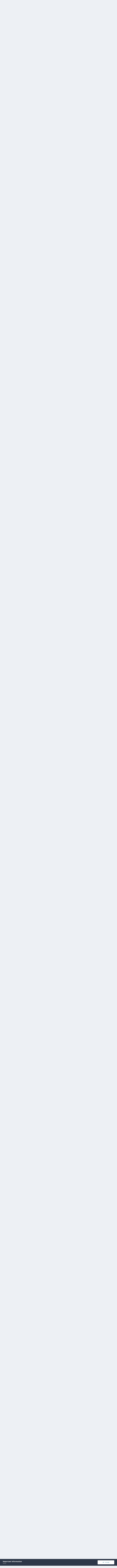

--- FILE ---
content_type: text/html;charset=UTF-8
request_url: https://community.fxtec.com/topic/3886-selling-pro1or-pro1x-please-no-requests-for-devices-only-post-if-you-have-one-to-sell-yourself/page/11/?tab=comments
body_size: 31009
content:
<!DOCTYPE html>
<html lang="en-US" dir="ltr">
	<head>
		<meta charset="utf-8">
		<title>Selling Pro1or Pro1x.  Please no requests for devices, only post if you have one to sell yourself. - Page 11 - General Discussion - F(x)tec Community</title>
		
			<!-- Global site tag (gtag.js) - Google Analytics -->
<script async src="https://www.googletagmanager.com/gtag/js?id=UA-134563606-1"></script>
<script>
  window.dataLayer = window.dataLayer || [];
  function gtag(){dataLayer.push(arguments);}
  gtag('js', new Date());
 
  gtag('config', 'UA-134563606-1');
</script>
		
		

	<meta name="viewport" content="width=device-width, initial-scale=1">


	
	


	<meta name="twitter:card" content="summary" />


	
		<meta name="twitter:site" content="@thefxtec" />
	


	
		
			
				<meta property="og:title" content="Selling Pro1or Pro1x.  Please no requests for devices, only post if you have one to sell yourself.">
			
		
	

	
		
			
				<meta property="og:type" content="object">
			
		
	

	
		
			
				<meta property="og:url" content="https://community.fxtec.com/topic/3886-selling-pro1or-pro1x-please-no-requests-for-devices-only-post-if-you-have-one-to-sell-yourself/">
			
		
	

	
		
			
				<meta property="og:updated_time" content="2025-11-29T00:05:14Z">
			
		
	

	
		
			
				<meta property="og:site_name" content="F(x)tec Community">
			
		
	

	
		
			
				<meta property="og:locale" content="en_US">
			
		
	


	
		<link rel="first" href="https://community.fxtec.com/topic/3886-selling-pro1or-pro1x-please-no-requests-for-devices-only-post-if-you-have-one-to-sell-yourself/" />
	

	
		<link rel="prev" href="https://community.fxtec.com/topic/3886-selling-pro1or-pro1x-please-no-requests-for-devices-only-post-if-you-have-one-to-sell-yourself/page/10/" />
	

	
		<link rel="next" href="https://community.fxtec.com/topic/3886-selling-pro1or-pro1x-please-no-requests-for-devices-only-post-if-you-have-one-to-sell-yourself/page/12/" />
	

	
		<link rel="last" href="https://community.fxtec.com/topic/3886-selling-pro1or-pro1x-please-no-requests-for-devices-only-post-if-you-have-one-to-sell-yourself/page/17/" />
	

	
		<link rel="canonical" href="https://community.fxtec.com/topic/3886-selling-pro1or-pro1x-please-no-requests-for-devices-only-post-if-you-have-one-to-sell-yourself/page/11/" />
	

	
		<link as="style" rel="preload" href="https://community.fxtec.com/applications/core/interface/ckeditor/ckeditor/skins/ips/editor.css?t=K88K" />
	




<link rel="manifest" href="https://community.fxtec.com/manifest.webmanifest/">
<meta name="msapplication-config" content="https://community.fxtec.com/browserconfig.xml/">
<meta name="msapplication-starturl" content="/">
<meta name="application-name" content="F(x)tec Community">

<meta name="apple-mobile-web-app-title" content="F(x)tec Community">

	<meta name="theme-color" content="#3a88a5">






		


	
		<link href="https://fonts.googleapis.com/css?family=Open%20Sans:300,300i,400,400i,500,700,700i" rel="stylesheet" referrerpolicy="origin">
	



	<link rel='stylesheet' href='https://community.fxtec.com/uploads/css_built_1/341e4a57816af3ba440d891ca87450ff_framework.css?v=0eeb801b9c1714749845' media='all'>

	<link rel='stylesheet' href='https://community.fxtec.com/uploads/css_built_1/05e81b71abe4f22d6eb8d1a929494829_responsive.css?v=0eeb801b9c1714749845' media='all'>

	<link rel='stylesheet' href='https://community.fxtec.com/uploads/css_built_1/90eb5adf50a8c640f633d47fd7eb1778_core.css?v=0eeb801b9c1714749845' media='all'>

	<link rel='stylesheet' href='https://community.fxtec.com/uploads/css_built_1/5a0da001ccc2200dc5625c3f3934497d_core_responsive.css?v=0eeb801b9c1714749845' media='all'>

	<link rel='stylesheet' href='https://community.fxtec.com/uploads/css_built_1/62e269ced0fdab7e30e026f1d30ae516_forums.css?v=0eeb801b9c1714749845' media='all'>

	<link rel='stylesheet' href='https://community.fxtec.com/uploads/css_built_1/76e62c573090645fb99a15a363d8620e_forums_responsive.css?v=0eeb801b9c1714749845' media='all'>

	<link rel='stylesheet' href='https://community.fxtec.com/uploads/css_built_1/ebdea0c6a7dab6d37900b9190d3ac77b_topics.css?v=0eeb801b9c1714749845' media='all'>





<link rel='stylesheet' href='https://community.fxtec.com/uploads/css_built_1/258adbb6e4f3e83cd3b355f84e3fa002_custom.css?v=0eeb801b9c1714749845' media='all'>




		
		

	
	
		
		<link rel='shortcut icon' href='https://community.fxtec.com/uploads/monthly_2019_10/FXTEC-Favicon.png' type="image/png" sizes="100x100">
	

	</head>
	<body class='ipsApp ipsApp_front ipsJS_none ipsClearfix' data-controller='core.front.core.app' data-message="" data-pageApp='forums' data-pageLocation='front' data-pageModule='forums' data-pageController='topic' data-pageID='3886' >
		<a href='#ipsLayout_mainArea' class='ipsHide' title='Go to main content on this page' accesskey='m'>Jump to content</a>
		
			<div id='ipsLayout_header' class='ipsClearfix'>
				





				<header>
					<div class='ipsLayout_container'>
						


<a href='https://community.fxtec.com/' id='elLogo' accesskey='1'><img src="https://community.fxtec.com/uploads/monthly_2019_10/logolast.png.c2237781148166aae14988b1faad73f0.png" alt='F(x)tec Community'></a>

						

	<ul id='elUserNav' class='ipsList_inline cSignedOut ipsResponsive_showDesktop'>
		
		<li id='elSignInLink'>
			<a href='https://community.fxtec.com/login/' data-ipsMenu-closeOnClick="false" data-ipsMenu id='elUserSignIn'>
				Existing user? Sign In &nbsp;<i class='fa fa-caret-down'></i>
			</a>
			
<div id='elUserSignIn_menu' class='ipsMenu ipsMenu_auto ipsHide'>
	<form accept-charset='utf-8' method='post' action='https://community.fxtec.com/login/' data-controller="core.global.core.login">
		<input type="hidden" name="csrfKey" value="82c1acec2a712cc1757324617d50c894">
		<input type="hidden" name="ref" value="[base64]">
		<div data-role="loginForm">
			
			
			
				
<div class="ipsPad ipsForm ipsForm_vertical">
	<h4 class="ipsType_sectionHead">Sign In</h4>
	<br><br>
	<ul class='ipsList_reset'>
		<li class="ipsFieldRow ipsFieldRow_noLabel ipsFieldRow_fullWidth">
			
			
				<input type="text" placeholder="Display Name or Email Address" name="auth" autocomplete="email">
			
		</li>
		<li class="ipsFieldRow ipsFieldRow_noLabel ipsFieldRow_fullWidth">
			<input type="password" placeholder="Password" name="password" autocomplete="current-password">
		</li>
		<li class="ipsFieldRow ipsFieldRow_checkbox ipsClearfix">
			<span class="ipsCustomInput">
				<input type="checkbox" name="remember_me" id="remember_me_checkbox" value="1" checked aria-checked="true">
				<span></span>
			</span>
			<div class="ipsFieldRow_content">
				<label class="ipsFieldRow_label" for="remember_me_checkbox">Remember me</label>
				<span class="ipsFieldRow_desc">Not recommended on shared computers</span>
			</div>
		</li>
		<li class="ipsFieldRow ipsFieldRow_fullWidth">
			<button type="submit" name="_processLogin" value="usernamepassword" class="ipsButton ipsButton_primary ipsButton_small" id="elSignIn_submit">Sign In</button>
			
				<p class="ipsType_right ipsType_small">
					
						<a href='https://community.fxtec.com/lostpassword/' data-ipsDialog data-ipsDialog-title='Forgot your password?'>
					
					Forgot your password?</a>
				</p>
			
		</li>
	</ul>
</div>
			
		</div>
	</form>
</div>
		</li>
		
			<li>
				
					<a href='https://community.fxtec.com/register/' data-ipsDialog data-ipsDialog-size='narrow' data-ipsDialog-title='Sign Up' id='elRegisterButton' class='ipsButton ipsButton_normal ipsButton_primary'>Sign Up</a>
				
			</li>
		
	</ul>

						
<ul class='ipsMobileHamburger ipsList_reset ipsResponsive_hideDesktop'>
	<li data-ipsDrawer data-ipsDrawer-drawerElem='#elMobileDrawer'>
		<a href='#'>
			
			
				
			
			
			
			<i class='fa fa-navicon'></i>
		</a>
	</li>
</ul>
					</div>
				</header>
				

	<nav data-controller='core.front.core.navBar' class=' ipsResponsive_showDesktop'>
		<div class='ipsNavBar_primary ipsLayout_container '>
			<ul data-role="primaryNavBar" class='ipsClearfix'>
				


	
		
		
		<li  id='elNavSecondary_16' data-role="navBarItem" data-navApp="core" data-navExt="CustomItem">
			
			
				<a href="https://www.fxtec.com" target='_blank' rel="noopener" data-navItem-id="16" >
					Main Website<span class='ipsNavBar_active__identifier'></span>
				</a>
			
			
		</li>
	
	

	
		
		
		<li  id='elNavSecondary_15' data-role="navBarItem" data-navApp="core" data-navExt="CustomItem">
			
			
				<a href="https://www.fxtec.com/pro1"  data-navItem-id="15" >
					Pro1<span class='ipsNavBar_active__identifier'></span>
				</a>
			
			
		</li>
	
	

	
		
		
			
		
		<li class='ipsNavBar_active' data-active id='elNavSecondary_1' data-role="navBarItem" data-navApp="core" data-navExt="CustomItem">
			
			
				<a href="https://community.fxtec.com"  data-navItem-id="1" data-navDefault>
					Browse<span class='ipsNavBar_active__identifier'></span>
				</a>
			
			
				<ul class='ipsNavBar_secondary ' data-role='secondaryNavBar'>
					


	
	

	
		
		
			
		
		<li class='ipsNavBar_active' data-active id='elNavSecondary_10' data-role="navBarItem" data-navApp="forums" data-navExt="Forums">
			
			
				<a href="https://community.fxtec.com"  data-navItem-id="10" data-navDefault>
					Forums<span class='ipsNavBar_active__identifier'></span>
				</a>
			
			
		</li>
	
	

	
	

	
		
		
		<li  id='elNavSecondary_13' data-role="navBarItem" data-navApp="core" data-navExt="OnlineUsers">
			
			
				<a href="https://community.fxtec.com/online/"  data-navItem-id="13" >
					Online Users<span class='ipsNavBar_active__identifier'></span>
				</a>
			
			
		</li>
	
	

	
		
		
		<li  id='elNavSecondary_14' data-role="navBarItem" data-navApp="core" data-navExt="Leaderboard">
			
			
				<a href="https://community.fxtec.com/leaderboard/"  data-navItem-id="14" >
					Leaderboard<span class='ipsNavBar_active__identifier'></span>
				</a>
			
			
		</li>
	
	

					<li class='ipsHide' id='elNavigationMore_1' data-role='navMore'>
						<a href='#' data-ipsMenu data-ipsMenu-appendTo='#elNavigationMore_1' id='elNavigationMore_1_dropdown'>More <i class='fa fa-caret-down'></i></a>
						<ul class='ipsHide ipsMenu ipsMenu_auto' id='elNavigationMore_1_dropdown_menu' data-role='moreDropdown'></ul>
					</li>
				</ul>
			
		</li>
	
	

	
		
		
		<li  id='elNavSecondary_2' data-role="navBarItem" data-navApp="core" data-navExt="CustomItem">
			
			
				<a href="https://community.fxtec.com/discover/"  data-navItem-id="2" >
					Activity<span class='ipsNavBar_active__identifier'></span>
				</a>
			
			
				<ul class='ipsNavBar_secondary ipsHide' data-role='secondaryNavBar'>
					


	
		
		
		<li  id='elNavSecondary_4' data-role="navBarItem" data-navApp="core" data-navExt="AllActivity">
			
			
				<a href="https://community.fxtec.com/discover/"  data-navItem-id="4" >
					All Activity<span class='ipsNavBar_active__identifier'></span>
				</a>
			
			
		</li>
	
	

	
	

	
	

	
	

	
		
		
		<li  id='elNavSecondary_8' data-role="navBarItem" data-navApp="core" data-navExt="Search">
			
			
				<a href="https://community.fxtec.com/search/"  data-navItem-id="8" >
					Search<span class='ipsNavBar_active__identifier'></span>
				</a>
			
			
		</li>
	
	

	
	

					<li class='ipsHide' id='elNavigationMore_2' data-role='navMore'>
						<a href='#' data-ipsMenu data-ipsMenu-appendTo='#elNavigationMore_2' id='elNavigationMore_2_dropdown'>More <i class='fa fa-caret-down'></i></a>
						<ul class='ipsHide ipsMenu ipsMenu_auto' id='elNavigationMore_2_dropdown_menu' data-role='moreDropdown'></ul>
					</li>
				</ul>
			
		</li>
	
	

	
		
		
		<li  id='elNavSecondary_17' data-role="navBarItem" data-navApp="core" data-navExt="CustomItem">
			
			
				<a href="https://store.fxtec.com/product/fxtec-pro1/"  data-navItem-id="17" >
					Shop<span class='ipsNavBar_active__identifier'></span>
				</a>
			
			
		</li>
	
	

				<li class='ipsHide' id='elNavigationMore' data-role='navMore'>
					<a href='#' data-ipsMenu data-ipsMenu-appendTo='#elNavigationMore' id='elNavigationMore_dropdown'>More</a>
					<ul class='ipsNavBar_secondary ipsHide' data-role='secondaryNavBar'>
						<li class='ipsHide' id='elNavigationMore_more' data-role='navMore'>
							<a href='#' data-ipsMenu data-ipsMenu-appendTo='#elNavigationMore_more' id='elNavigationMore_more_dropdown'>More <i class='fa fa-caret-down'></i></a>
							<ul class='ipsHide ipsMenu ipsMenu_auto' id='elNavigationMore_more_dropdown_menu' data-role='moreDropdown'></ul>
						</li>
					</ul>
				</li>
			</ul>
			

	<div id="elSearchWrapper">
		<div id='elSearch' class='' data-controller='core.front.core.quickSearch'>
			<form accept-charset='utf-8' action='//community.fxtec.com/search/?do=quicksearch' method='post'>
				<input type='search' id='elSearchField' placeholder='Search...' name='q' autocomplete='off' aria-label='Search'>
				<button class='cSearchSubmit' type="submit" aria-label='Search'><i class="fa fa-search"></i></button>
				<div id="elSearchExpanded">
					<div class="ipsMenu_title">
						Search In
					</div>
					<ul class="ipsSideMenu_list ipsSideMenu_withRadios ipsSideMenu_small" data-ipsSideMenu data-ipsSideMenu-type="radio" data-ipsSideMenu-responsive="false" data-role="searchContexts">
						<li>
							<span class='ipsSideMenu_item ipsSideMenu_itemActive' data-ipsMenuValue='all'>
								<input type="radio" name="type" value="all" checked id="elQuickSearchRadio_type_all">
								<label for='elQuickSearchRadio_type_all' id='elQuickSearchRadio_type_all_label'>Everywhere</label>
							</span>
						</li>
						
						
							<li>
								<span class='ipsSideMenu_item' data-ipsMenuValue='forums_topic'>
									<input type="radio" name="type" value="forums_topic" id="elQuickSearchRadio_type_forums_topic">
									<label for='elQuickSearchRadio_type_forums_topic' id='elQuickSearchRadio_type_forums_topic_label'>Topics</label>
								</span>
							</li>
						
						
							
								<li>
									<span class='ipsSideMenu_item' data-ipsMenuValue='contextual_{&quot;type&quot;:&quot;forums_topic&quot;,&quot;nodes&quot;:44}'>
										<input type="radio" name="type" value='contextual_{&quot;type&quot;:&quot;forums_topic&quot;,&quot;nodes&quot;:44}' id='elQuickSearchRadio_type_contextual_c47957e9a8ba16635fae80d55ed8c219'>
										<label for='elQuickSearchRadio_type_contextual_c47957e9a8ba16635fae80d55ed8c219' id='elQuickSearchRadio_type_contextual_c47957e9a8ba16635fae80d55ed8c219_label'>This Forum</label>
									</span>
								</li>
							
								<li>
									<span class='ipsSideMenu_item' data-ipsMenuValue='contextual_{&quot;type&quot;:&quot;forums_topic&quot;,&quot;item&quot;:3886}'>
										<input type="radio" name="type" value='contextual_{&quot;type&quot;:&quot;forums_topic&quot;,&quot;item&quot;:3886}' id='elQuickSearchRadio_type_contextual_5a2e910cb9524cd9072ed25f9096e15b'>
										<label for='elQuickSearchRadio_type_contextual_5a2e910cb9524cd9072ed25f9096e15b' id='elQuickSearchRadio_type_contextual_5a2e910cb9524cd9072ed25f9096e15b_label'>This Topic</label>
									</span>
								</li>
							
						
						<li data-role="showMoreSearchContexts">
							<span class='ipsSideMenu_item' data-action="showMoreSearchContexts" data-exclude="forums_topic">
								More options...
							</span>
						</li>
					</ul>
					<div class="ipsMenu_title">
						Find results that contain...
					</div>
					<ul class='ipsSideMenu_list ipsSideMenu_withRadios ipsSideMenu_small ipsType_normal' role="radiogroup" data-ipsSideMenu data-ipsSideMenu-type="radio" data-ipsSideMenu-responsive="false" data-filterType='andOr'>
						
							<li>
								<span class='ipsSideMenu_item ipsSideMenu_itemActive' data-ipsMenuValue='or'>
									<input type="radio" name="search_and_or" value="or" checked id="elRadio_andOr_or">
									<label for='elRadio_andOr_or' id='elField_andOr_label_or'><em>Any</em> of my search term words</label>
								</span>
							</li>
						
							<li>
								<span class='ipsSideMenu_item ' data-ipsMenuValue='and'>
									<input type="radio" name="search_and_or" value="and"  id="elRadio_andOr_and">
									<label for='elRadio_andOr_and' id='elField_andOr_label_and'><em>All</em> of my search term words</label>
								</span>
							</li>
						
					</ul>
					<div class="ipsMenu_title">
						Find results in...
					</div>
					<ul class='ipsSideMenu_list ipsSideMenu_withRadios ipsSideMenu_small ipsType_normal' role="radiogroup" data-ipsSideMenu data-ipsSideMenu-type="radio" data-ipsSideMenu-responsive="false" data-filterType='searchIn'>
						<li>
							<span class='ipsSideMenu_item ipsSideMenu_itemActive' data-ipsMenuValue='all'>
								<input type="radio" name="search_in" value="all" checked id="elRadio_searchIn_and">
								<label for='elRadio_searchIn_and' id='elField_searchIn_label_all'>Content titles and body</label>
							</span>
						</li>
						<li>
							<span class='ipsSideMenu_item' data-ipsMenuValue='titles'>
								<input type="radio" name="search_in" value="titles" id="elRadio_searchIn_titles">
								<label for='elRadio_searchIn_titles' id='elField_searchIn_label_titles'>Content titles only</label>
							</span>
						</li>
					</ul>
				</div>
			</form>
		</div>
	</div>

		</div>
	</nav>

				
<ul id='elMobileNav' class='ipsResponsive_hideDesktop' data-controller='core.front.core.mobileNav'>
	
		
			<li id='elMobileBreadcrumb'>
				<a href='https://community.fxtec.com/'>
					<span>Home</span>
				</a>
			</li>
		
	
	
	
	<li >
		<a data-action="defaultStream" href='https://community.fxtec.com/discover/'><i class="fa fa-newspaper-o" aria-hidden="true"></i></a>
	</li>

	

	
		<li class='ipsJS_show'>
			<a href='https://community.fxtec.com/search/'><i class='fa fa-search'></i></a>
		</li>
	
</ul>
			</div>
		
		<main id='ipsLayout_body' class='ipsLayout_container'>
			<div id='ipsLayout_contentArea'>
				<div id='ipsLayout_contentWrapper'>
					
<nav class='ipsBreadcrumb ipsBreadcrumb_top ipsFaded_withHover'>
	

	<ul class='ipsList_inline ipsPos_right'>
		
		<li >
			<a data-action="defaultStream" class='ipsType_light '  href='https://community.fxtec.com/discover/'><i class="fa fa-newspaper-o" aria-hidden="true"></i> <span>All Activity</span></a>
		</li>
		
	</ul>

	<ul data-role="breadcrumbList">
		<li>
			<a title="Home" href='https://community.fxtec.com/'>
				<span>Home <i class='fa fa-angle-right'></i></span>
			</a>
		</li>
		
		
			<li>
				
					Selling Pro1or Pro1x.  Please no requests for devices, only post if you have one to sell yourself.
				
			</li>
		
	</ul>
</nav>
					
					<div id='ipsLayout_mainArea'>
						
						
						
						

	




						



<div class='ipsPageHeader ipsResponsive_pull ipsBox ipsPadding sm:ipsPadding:half ipsMargin_bottom'>
	
	<div class='ipsFlex ipsFlex-ai:center ipsFlex-fw:wrap ipsGap:4'>
		<div class='ipsFlex-flex:11'>
			<h1 class='ipsType_pageTitle ipsContained_container'>
				

				
				
					<span class='ipsType_break ipsContained'>
						<span>Selling Pro1or Pro1x.  Please no requests for devices, only post if you have one to sell yourself.</span>
					</span>
				
			</h1>
			
			
		</div>
		
	</div>
	<hr class='ipsHr'>
	<div class='ipsPageHeader__meta ipsFlex ipsFlex-jc:between ipsFlex-ai:center ipsFlex-fw:wrap ipsGap:3'>
		<div class='ipsFlex-flex:11'>
			<div class='ipsPhotoPanel ipsPhotoPanel_mini ipsPhotoPanel_notPhone ipsClearfix'>
				


	<a href="https://community.fxtec.com/profile/8102-ashmcauliffe/" data-ipsHover data-ipsHover-target="https://community.fxtec.com/profile/8102-ashmcauliffe/?do=hovercard" class="ipsUserPhoto ipsUserPhoto_mini" title="Go to AshMcAuliffe's profile">
		<img src='https://community.fxtec.com/uploads/monthly_2020_09/11982486_859926140782200_1831203057_o.thumb.jpg.c75f9f10772f09dcf68fc1cdff26d89e.jpg' alt='AshMcAuliffe'>
	</a>

				<div>
					<p class='ipsType_reset ipsType_blendLinks'>
						<span class='ipsType_normal'>
						
							<strong>By 

<a href='https://community.fxtec.com/profile/8102-ashmcauliffe/' data-ipsHover data-ipsHover-target='https://community.fxtec.com/profile/8102-ashmcauliffe/?do=hovercard&amp;referrer=https%253A%252F%252Fcommunity.fxtec.com%252Ftopic%252F3886-selling-pro1or-pro1x-please-no-requests-for-devices-only-post-if-you-have-one-to-sell-yourself%252Fpage%252F11%252F%253Ftab%253Dcomments' title="Go to AshMcAuliffe's profile" class="ipsType_break">AshMcAuliffe</a>, </strong><br />
							<span class='ipsType_light'><time datetime='2020-09-01T20:27:38Z' title='09/01/2020 08:27  PM' data-short='5 yr'>September 1, 2020</time> in <a href="https://community.fxtec.com/?forumId=44">General Discussion</a></span>
						
						</span>
					</p>
				</div>
			</div>
		</div>
		
			<div class='ipsFlex-flex:01 ipsResponsive_hidePhone'>
				<div class='ipsFlex ipsFlex-ai:center ipsFlex-jc:center ipsGap:3 ipsGap_row:0'>
					
						


    <a href='#elShareItem_2116678762_menu' id='elShareItem_2116678762' data-ipsMenu class='ipsShareButton ipsButton ipsButton_verySmall ipsButton_link ipsButton_link--light'>
        <span><i class='fa fa-share-alt'></i></span> &nbsp;Share
    </a>

    <div class='ipsPadding ipsMenu ipsMenu_auto ipsHide' id='elShareItem_2116678762_menu' data-controller="core.front.core.sharelink">
        <ul class='ipsList_inline'>
            
                <li>
<a href="https://twitter.com/share?url=https%3A%2F%2Fcommunity.fxtec.com%2Ftopic%2F3886-selling-pro1or-pro1x-please-no-requests-for-devices-only-post-if-you-have-one-to-sell-yourself%2F" class="cShareLink cShareLink_twitter" target="_blank" data-role="shareLink" title='Share on Twitter' data-ipsTooltip rel='noopener'>
	<i class="fa fa-twitter"></i>
</a></li>
            
                <li>
<a href="https://www.facebook.com/sharer/sharer.php?u=https%3A%2F%2Fcommunity.fxtec.com%2Ftopic%2F3886-selling-pro1or-pro1x-please-no-requests-for-devices-only-post-if-you-have-one-to-sell-yourself%2F" class="cShareLink cShareLink_facebook" target="_blank" data-role="shareLink" title='Share on Facebook' data-ipsTooltip rel='noopener'>
	<i class="fa fa-facebook"></i>
</a></li>
            
                <li>
<a href="http://www.reddit.com/submit?url=https%3A%2F%2Fcommunity.fxtec.com%2Ftopic%2F3886-selling-pro1or-pro1x-please-no-requests-for-devices-only-post-if-you-have-one-to-sell-yourself%2F&amp;title=Selling+Pro1or+Pro1x.++Please+no+requests+for+devices%2C+only+post+if+you+have+one+to+sell+yourself." class="cShareLink cShareLink_reddit" target="_blank" title='Share on Reddit' data-ipsTooltip rel='noopener'>
	<i class="fa fa-reddit"></i>
</a></li>
            
                <li>
<a href="http://www.linkedin.com/shareArticle?mini=true&amp;url=https%3A%2F%2Fcommunity.fxtec.com%2Ftopic%2F3886-selling-pro1or-pro1x-please-no-requests-for-devices-only-post-if-you-have-one-to-sell-yourself%2F&amp;title=Selling+Pro1or+Pro1x.++Please+no+requests+for+devices%2C+only+post+if+you+have+one+to+sell+yourself." class="cShareLink cShareLink_linkedin" target="_blank" data-role="shareLink" title='Share on LinkedIn' data-ipsTooltip rel='noopener'>
	<i class="fa fa-linkedin"></i>
</a></li>
            
                <li>
<a href="https://pinterest.com/pin/create/button/?url=https://community.fxtec.com/topic/3886-selling-pro1or-pro1x-please-no-requests-for-devices-only-post-if-you-have-one-to-sell-yourself/&amp;media=" class="cShareLink cShareLink_pinterest" target="_blank" data-role="shareLink" title='Share on Pinterest' data-ipsTooltip rel='noopener'>
	<i class="fa fa-pinterest"></i>
</a></li>
            
        </ul>
    </div>

					
					



					

<span data-followApp='forums' data-followArea='topic' data-followID='3886' data-controller='core.front.core.followButton'>
	

	<a href='https://community.fxtec.com/login/' class="ipsFollow ipsPos_middle ipsButton ipsButton_light ipsButton_verySmall " data-role="followButton" data-ipsTooltip title='Sign in to follow this'>
		<span>Followers</span>
		<span class='ipsCommentCount'>6</span>
	</a>

</span>
				</div>
			</div>
					
	</div>
	
	
</div>






<div class='ipsClearfix'>
	<ul class="ipsToolList ipsToolList_horizontal ipsClearfix ipsSpacer_both ">
		
			<li class='ipsToolList_primaryAction'>
				<span data-controller='forums.front.topic.reply'>
					
						<a href='#replyForm' class='ipsButton ipsButton_important ipsButton_medium ipsButton_fullWidth' data-action='replyToTopic'>Reply to this topic</a>
					
				</span>
			</li>
		
		
			<li class='ipsResponsive_hidePhone'>
				
					<a href="https://community.fxtec.com/?forumId=44&amp;do=add" class='ipsButton ipsButton_link ipsButton_medium ipsButton_fullWidth' title='Start a new topic in this forum'>Start new topic</a>
				
			</li>
		
		
	</ul>
</div>

<div id='comments' data-controller='core.front.core.commentFeed,forums.front.topic.view, core.front.core.ignoredComments' data-autoPoll data-baseURL='https://community.fxtec.com/topic/3886-selling-pro1or-pro1x-please-no-requests-for-devices-only-post-if-you-have-one-to-sell-yourself/'  data-feedID='topic-3886' class='cTopic ipsClear ipsSpacer_top'>
	
			

				<div class="ipsBox ipsResponsive_pull ipsPadding:half ipsClearfix ipsClear ipsMargin_bottom">
					
					
						


	
	<ul class='ipsPagination' id='elPagination_7db18820e6580675d21b65e938b8857b_188054669' data-ipsPagination-seoPagination='true' data-pages='17' data-ipsPagination  data-ipsPagination-pages="17" data-ipsPagination-perPage='25'>
		
			
				<li class='ipsPagination_first'><a href='https://community.fxtec.com/topic/3886-selling-pro1or-pro1x-please-no-requests-for-devices-only-post-if-you-have-one-to-sell-yourself/#comments' rel="first" data-page='1' data-ipsTooltip title='First page'><i class='fa fa-angle-double-left'></i></a></li>
				<li class='ipsPagination_prev'><a href='https://community.fxtec.com/topic/3886-selling-pro1or-pro1x-please-no-requests-for-devices-only-post-if-you-have-one-to-sell-yourself/page/10/#comments' rel="prev" data-page='10' data-ipsTooltip title='Previous page'>Prev</a></li>
				
					<li class='ipsPagination_page'><a href='https://community.fxtec.com/topic/3886-selling-pro1or-pro1x-please-no-requests-for-devices-only-post-if-you-have-one-to-sell-yourself/page/6/#comments' data-page='6'>6</a></li>
				
					<li class='ipsPagination_page'><a href='https://community.fxtec.com/topic/3886-selling-pro1or-pro1x-please-no-requests-for-devices-only-post-if-you-have-one-to-sell-yourself/page/7/#comments' data-page='7'>7</a></li>
				
					<li class='ipsPagination_page'><a href='https://community.fxtec.com/topic/3886-selling-pro1or-pro1x-please-no-requests-for-devices-only-post-if-you-have-one-to-sell-yourself/page/8/#comments' data-page='8'>8</a></li>
				
					<li class='ipsPagination_page'><a href='https://community.fxtec.com/topic/3886-selling-pro1or-pro1x-please-no-requests-for-devices-only-post-if-you-have-one-to-sell-yourself/page/9/#comments' data-page='9'>9</a></li>
				
					<li class='ipsPagination_page'><a href='https://community.fxtec.com/topic/3886-selling-pro1or-pro1x-please-no-requests-for-devices-only-post-if-you-have-one-to-sell-yourself/page/10/#comments' data-page='10'>10</a></li>
				
			
			<li class='ipsPagination_page ipsPagination_active'><a href='https://community.fxtec.com/topic/3886-selling-pro1or-pro1x-please-no-requests-for-devices-only-post-if-you-have-one-to-sell-yourself/page/11/#comments' data-page='11'>11</a></li>
			
				
					<li class='ipsPagination_page'><a href='https://community.fxtec.com/topic/3886-selling-pro1or-pro1x-please-no-requests-for-devices-only-post-if-you-have-one-to-sell-yourself/page/12/#comments' data-page='12'>12</a></li>
				
					<li class='ipsPagination_page'><a href='https://community.fxtec.com/topic/3886-selling-pro1or-pro1x-please-no-requests-for-devices-only-post-if-you-have-one-to-sell-yourself/page/13/#comments' data-page='13'>13</a></li>
				
					<li class='ipsPagination_page'><a href='https://community.fxtec.com/topic/3886-selling-pro1or-pro1x-please-no-requests-for-devices-only-post-if-you-have-one-to-sell-yourself/page/14/#comments' data-page='14'>14</a></li>
				
					<li class='ipsPagination_page'><a href='https://community.fxtec.com/topic/3886-selling-pro1or-pro1x-please-no-requests-for-devices-only-post-if-you-have-one-to-sell-yourself/page/15/#comments' data-page='15'>15</a></li>
				
					<li class='ipsPagination_page'><a href='https://community.fxtec.com/topic/3886-selling-pro1or-pro1x-please-no-requests-for-devices-only-post-if-you-have-one-to-sell-yourself/page/16/#comments' data-page='16'>16</a></li>
				
				<li class='ipsPagination_next'><a href='https://community.fxtec.com/topic/3886-selling-pro1or-pro1x-please-no-requests-for-devices-only-post-if-you-have-one-to-sell-yourself/page/12/#comments' rel="next" data-page='12' data-ipsTooltip title='Next page'>Next</a></li>
				<li class='ipsPagination_last'><a href='https://community.fxtec.com/topic/3886-selling-pro1or-pro1x-please-no-requests-for-devices-only-post-if-you-have-one-to-sell-yourself/page/17/#comments' rel="last" data-page='17' data-ipsTooltip title='Last page'><i class='fa fa-angle-double-right'></i></a></li>
			
			
				<li class='ipsPagination_pageJump'>
					<a href='#' data-ipsMenu data-ipsMenu-closeOnClick='false' data-ipsMenu-appendTo='#elPagination_7db18820e6580675d21b65e938b8857b_188054669' id='elPagination_7db18820e6580675d21b65e938b8857b_188054669_jump'>Page 11 of 17 &nbsp;<i class='fa fa-caret-down'></i></a>
					<div class='ipsMenu ipsMenu_narrow ipsPadding ipsHide' id='elPagination_7db18820e6580675d21b65e938b8857b_188054669_jump_menu'>
						<form accept-charset='utf-8' method='post' action='https://community.fxtec.com/topic/3886-selling-pro1or-pro1x-please-no-requests-for-devices-only-post-if-you-have-one-to-sell-yourself/#comments' data-role="pageJump">
							<ul class='ipsForm ipsForm_horizontal'>
								<li class='ipsFieldRow'>
									<input type='number' min='1' max='17' placeholder='Page number' class='ipsField_fullWidth' name='page'>
								</li>
								<li class='ipsFieldRow ipsFieldRow_fullWidth'>
									<input type='submit' class='ipsButton_fullWidth ipsButton ipsButton_verySmall ipsButton_primary' value='Go'>
								</li>
							</ul>
						</form>
					</div>
				</li>
			
		
	</ul>

					
				</div>
			
	

	

<div data-controller='core.front.core.recommendedComments' data-url='https://community.fxtec.com/topic/3886-selling-pro1or-pro1x-please-no-requests-for-devices-only-post-if-you-have-one-to-sell-yourself/?recommended=comments' class='ipsRecommendedComments ipsHide'>
	<div data-role="recommendedComments">
		<h2 class='ipsType_sectionHead ipsType_large ipsType_bold ipsMargin_bottom'>Recommended Posts</h2>
		
	</div>
</div>
	
	<div id="elPostFeed" data-role='commentFeed' data-controller='core.front.core.moderation' >
		<form action="https://community.fxtec.com/topic/3886-selling-pro1or-pro1x-please-no-requests-for-devices-only-post-if-you-have-one-to-sell-yourself/page/11/?csrfKey=82c1acec2a712cc1757324617d50c894&amp;do=multimodComment" method="post" data-ipsPageAction data-role='moderationTools'>
			
			
				

					

					
					




<a id='comment-61405'></a>
<article  id='elComment_61405' class='cPost ipsBox ipsResponsive_pull  ipsComment  ipsComment_parent ipsClearfix ipsClear ipsColumns ipsColumns_noSpacing ipsColumns_collapsePhone    '>
	

	

	<div class='cAuthorPane_mobile ipsResponsive_showPhone'>
		<div class='cAuthorPane_photo'>
			


	<a href="https://community.fxtec.com/profile/8381-ralphkey/" data-ipsHover data-ipsHover-target="https://community.fxtec.com/profile/8381-ralphkey/?do=hovercard" class="ipsUserPhoto ipsUserPhoto_large" title="Go to RalphKey's profile">
		<img src='data:image/svg+xml,%3Csvg%20xmlns%3D%22http%3A%2F%2Fwww.w3.org%2F2000%2Fsvg%22%20viewBox%3D%220%200%201024%201024%22%20style%3D%22background%3A%23c3c462%22%3E%3Cg%3E%3Ctext%20text-anchor%3D%22middle%22%20dy%3D%22.35em%22%20x%3D%22512%22%20y%3D%22512%22%20fill%3D%22%23ffffff%22%20font-size%3D%22700%22%20font-family%3D%22-apple-system%2C%20BlinkMacSystemFont%2C%20Roboto%2C%20Helvetica%2C%20Arial%2C%20sans-serif%22%3ER%3C%2Ftext%3E%3C%2Fg%3E%3C%2Fsvg%3E' alt='RalphKey'>
	</a>

			
		</div>
		<div class='cAuthorPane_content'>
			<h3 class='ipsType_sectionHead cAuthorPane_author ipsType_break ipsType_blendLinks ipsTruncate ipsTruncate_line'>
				

<a href='https://community.fxtec.com/profile/8381-ralphkey/' data-ipsHover data-ipsHover-target='https://community.fxtec.com/profile/8381-ralphkey/?do=hovercard&amp;referrer=https%253A%252F%252Fcommunity.fxtec.com%252Ftopic%252F3886-selling-pro1or-pro1x-please-no-requests-for-devices-only-post-if-you-have-one-to-sell-yourself%252Fpage%252F11%252F%253Ftab%253Dcomments' title="Go to RalphKey's profile" class="ipsType_break">RalphKey</a>
				<span class='ipsMargin_left:half'>

	
		<span title="Member's total reputation" data-ipsTooltip class='ipsRepBadge ipsRepBadge_neutral'>
	
			<i class='fa fa-circle'></i> 0
	
		</span>
	
</span>
			</h3>
			<div class='ipsType_light ipsType_reset'>
				<a href='https://community.fxtec.com/topic/3886-selling-pro1or-pro1x-please-no-requests-for-devices-only-post-if-you-have-one-to-sell-yourself/?do=findComment&amp;comment=61405' class='ipsType_blendLinks'>Posted <time datetime='2022-05-19T04:42:37Z' title='05/19/2022 04:42  AM' data-short='3 yr'>May 19, 2022</time></a>
				
			</div>
		</div>
	</div>
	<aside class='ipsComment_author cAuthorPane ipsColumn ipsColumn_medium ipsResponsive_hidePhone'>
		<h3 class='ipsType_sectionHead cAuthorPane_author ipsType_blendLinks ipsType_break'><strong>

<a href='https://community.fxtec.com/profile/8381-ralphkey/' data-ipsHover data-ipsHover-target='https://community.fxtec.com/profile/8381-ralphkey/?do=hovercard&amp;referrer=https%253A%252F%252Fcommunity.fxtec.com%252Ftopic%252F3886-selling-pro1or-pro1x-please-no-requests-for-devices-only-post-if-you-have-one-to-sell-yourself%252Fpage%252F11%252F%253Ftab%253Dcomments' title="Go to RalphKey's profile" class="ipsType_break">RalphKey</a></strong></h3>

		<ul class='cAuthorPane_info ipsList_reset'>
			
			

			<li data-role='photo' class='cAuthorPane_photo'>
				


	<a href="https://community.fxtec.com/profile/8381-ralphkey/" data-ipsHover data-ipsHover-target="https://community.fxtec.com/profile/8381-ralphkey/?do=hovercard" class="ipsUserPhoto ipsUserPhoto_large" title="Go to RalphKey's profile">
		<img src='data:image/svg+xml,%3Csvg%20xmlns%3D%22http%3A%2F%2Fwww.w3.org%2F2000%2Fsvg%22%20viewBox%3D%220%200%201024%201024%22%20style%3D%22background%3A%23c3c462%22%3E%3Cg%3E%3Ctext%20text-anchor%3D%22middle%22%20dy%3D%22.35em%22%20x%3D%22512%22%20y%3D%22512%22%20fill%3D%22%23ffffff%22%20font-size%3D%22700%22%20font-family%3D%22-apple-system%2C%20BlinkMacSystemFont%2C%20Roboto%2C%20Helvetica%2C%20Arial%2C%20sans-serif%22%3ER%3C%2Ftext%3E%3C%2Fg%3E%3C%2Fsvg%3E' alt='RalphKey'>
	</a>

				
			</li>
			<li data-role='group'>Members</li>
			
			
				<li data-role='reputation-badge'>
					

	
		<span title="Member's total reputation" data-ipsTooltip class='ipsRepBadge ipsRepBadge_neutral'>
	
			<i class='fa fa-circle'></i> 0
	
		</span>
	

					
				</li>
				<li data-role='posts' class='ipsType_light'>1 post</li>

				
				

			
		</ul>
	</aside>
	<div class='ipsColumn ipsColumn_fluid ipsMargin:none'>
		

<div id='comment-61405_wrap' data-controller='core.front.core.comment' data-commentApp='forums' data-commentType='forums' data-commentID="61405" data-quoteData='{&quot;userid&quot;:8381,&quot;username&quot;:&quot;RalphKey&quot;,&quot;timestamp&quot;:1652935357,&quot;contentapp&quot;:&quot;forums&quot;,&quot;contenttype&quot;:&quot;forums&quot;,&quot;contentid&quot;:3886,&quot;contentclass&quot;:&quot;forums_Topic&quot;,&quot;contentcommentid&quot;:61405}' class='ipsComment_content ipsType_medium'>

	<div class='ipsComment_meta ipsType_light ipsFlex ipsFlex-ai:center ipsFlex-jc:between ipsFlex-fd:row-reverse'>
		<div class='ipsType_light ipsType_reset ipsType_blendLinks ipsComment_toolWrap'>
			<div class='ipsResponsive_hidePhone ipsComment_badges'>
				<ul class='ipsList_reset ipsFlex ipsFlex-jc:end ipsFlex-fw:wrap ipsGap:2 ipsGap_row:1'>
					
					
					
					
					
				</ul>
			</div>
			<ul class='ipsList_reset ipsComment_tools'>
				<li>
					<a href='#elControls_61405_menu' class='ipsComment_ellipsis' id='elControls_61405' title='More options...' data-ipsMenu data-ipsMenu-appendTo='#comment-61405_wrap'><i class='fa fa-ellipsis-h'></i></a>
					<ul id='elControls_61405_menu' class='ipsMenu ipsMenu_narrow ipsHide'>
						
						
							<li class='ipsMenu_item'><a href='https://community.fxtec.com/topic/3886-selling-pro1or-pro1x-please-no-requests-for-devices-only-post-if-you-have-one-to-sell-yourself/?do=findComment&amp;comment=61405' title='Share this post' data-ipsDialog data-ipsDialog-size='narrow' data-ipsDialog-content='#elSharePost_61405_menu' data-ipsDialog-title="Share this post" id='elSharePost_61405' data-role='shareComment'>Share</a></li>
						
						
						
						
							
								
							
							
							
							
							
							
						
					</ul>
				</li>
				
			</ul>
		</div>

		<div class='ipsType_reset ipsResponsive_hidePhone'>
			<a href='https://community.fxtec.com/topic/3886-selling-pro1or-pro1x-please-no-requests-for-devices-only-post-if-you-have-one-to-sell-yourself/?do=findComment&amp;comment=61405' class='ipsType_blendLinks'>Posted <time datetime='2022-05-19T04:42:37Z' title='05/19/2022 04:42  AM' data-short='3 yr'>May 19, 2022</time></a> 
			
			<span class='ipsResponsive_hidePhone'>
				
				
			</span>
		</div>
	</div>

	


	<div class='cPost_contentWrap'>
		
		<div data-role='commentContent' class='ipsType_normal ipsType_richText ipsPadding_bottom ipsContained' data-controller='core.front.core.lightboxedImages'>
			<p>
	Fxtec Pro1 for sale!
</p>

<p>
	 
</p>

<p>
	<a href="https://swappa.com/listing/view/LWFI10539" rel="external nofollow">https://swappa.com/listing/view/LWFI10539</a>
</p>

			
		</div>

		
			<div class='ipsItemControls'>
				
					
						

	<div data-controller='core.front.core.reaction' class='ipsItemControls_right ipsClearfix '>	
		<div class='ipsReact ipsPos_right'>
			
				
				<div class='ipsReact_blurb ipsHide' data-role='reactionBlurb'>
					
				</div>
			
			
			
		</div>
	</div>

					
				
				<ul class='ipsComment_controls ipsClearfix ipsItemControls_left' data-role="commentControls">
					
						
							<li data-ipsQuote-editor='topic_comment' data-ipsQuote-target='#comment-61405' class='ipsJS_show'>
								<button class='ipsButton ipsButton_light ipsButton_verySmall ipsButton_narrow cMultiQuote ipsHide' data-action='multiQuoteComment' data-ipsTooltip data-ipsQuote-multiQuote data-mqId='mq61405' title='MultiQuote'><i class='fa fa-plus'></i></button>
							</li>
							<li data-ipsQuote-editor='topic_comment' data-ipsQuote-target='#comment-61405' class='ipsJS_show'>
								<a href='#' data-action='quoteComment' data-ipsQuote-singleQuote>Quote</a>
							</li>
						
						
						
					
					<li class='ipsHide' data-role='commentLoading'>
						<span class='ipsLoading ipsLoading_tiny ipsLoading_noAnim'></span>
					</li>
				</ul>
			</div>
		

		
	</div>

	

	<div class='ipsPadding ipsHide cPostShareMenu' id='elSharePost_61405_menu'>
		<h5 class='ipsType_normal ipsType_reset'>Link to post</h5>
		
			
		
		
		<input type='text' value='https://community.fxtec.com/topic/3886-selling-pro1or-pro1x-please-no-requests-for-devices-only-post-if-you-have-one-to-sell-yourself/?do=findComment&amp;comment=61405' class='ipsField_fullWidth'>

		
			<h5 class='ipsType_normal ipsType_reset ipsSpacer_top'>Share on other sites</h5>
			

	<ul class='ipsList_inline ipsList_noSpacing ipsClearfix' data-controller="core.front.core.sharelink">
		
			<li>
<a href="https://twitter.com/share?url=https%3A%2F%2Fcommunity.fxtec.com%2Ftopic%2F3886-selling-pro1or-pro1x-please-no-requests-for-devices-only-post-if-you-have-one-to-sell-yourself%2F%3Fdo%3DfindComment%26comment%3D61405" class="cShareLink cShareLink_twitter" target="_blank" data-role="shareLink" title='Share on Twitter' data-ipsTooltip rel='noopener'>
	<i class="fa fa-twitter"></i>
</a></li>
		
			<li>
<a href="https://www.facebook.com/sharer/sharer.php?u=https%3A%2F%2Fcommunity.fxtec.com%2Ftopic%2F3886-selling-pro1or-pro1x-please-no-requests-for-devices-only-post-if-you-have-one-to-sell-yourself%2F%3Fdo%3DfindComment%26comment%3D61405" class="cShareLink cShareLink_facebook" target="_blank" data-role="shareLink" title='Share on Facebook' data-ipsTooltip rel='noopener'>
	<i class="fa fa-facebook"></i>
</a></li>
		
			<li>
<a href="http://www.reddit.com/submit?url=https%3A%2F%2Fcommunity.fxtec.com%2Ftopic%2F3886-selling-pro1or-pro1x-please-no-requests-for-devices-only-post-if-you-have-one-to-sell-yourself%2F%3Fdo%3DfindComment%26comment%3D61405&amp;title=Selling+Pro1or+Pro1x.++Please+no+requests+for+devices%2C+only+post+if+you+have+one+to+sell+yourself." class="cShareLink cShareLink_reddit" target="_blank" title='Share on Reddit' data-ipsTooltip rel='noopener'>
	<i class="fa fa-reddit"></i>
</a></li>
		
			<li>
<a href="http://www.linkedin.com/shareArticle?mini=true&amp;url=https%3A%2F%2Fcommunity.fxtec.com%2Ftopic%2F3886-selling-pro1or-pro1x-please-no-requests-for-devices-only-post-if-you-have-one-to-sell-yourself%2F%3Fdo%3DfindComment%26comment%3D61405&amp;title=Selling+Pro1or+Pro1x.++Please+no+requests+for+devices%2C+only+post+if+you+have+one+to+sell+yourself." class="cShareLink cShareLink_linkedin" target="_blank" data-role="shareLink" title='Share on LinkedIn' data-ipsTooltip rel='noopener'>
	<i class="fa fa-linkedin"></i>
</a></li>
		
			<li>
<a href="https://pinterest.com/pin/create/button/?url=https://community.fxtec.com/topic/3886-selling-pro1or-pro1x-please-no-requests-for-devices-only-post-if-you-have-one-to-sell-yourself/?do=findComment%26comment=61405&amp;media=" class="cShareLink cShareLink_pinterest" target="_blank" data-role="shareLink" title='Share on Pinterest' data-ipsTooltip rel='noopener'>
	<i class="fa fa-pinterest"></i>
</a></li>
		
	</ul>

		
	</div>
</div>
	</div>
</article>
					
						<ul class='ipsTopicMeta'>
							
							
								<li class="ipsTopicMeta__item ipsTopicMeta__item--time">
									1 month later...
								</li>
							
						</ul>
					
					
					
						







<div class="ipsBox cTopicOverview cTopicOverview--inline ipsFlex ipsFlex-fd:row md:ipsFlex-fd:row sm:ipsFlex-fd:column ipsMargin_bottom sm:ipsMargin_bottom:half sm:ipsMargin_top:half ipsResponsive_pull ipsResponsive_hideDesktop ipsResponsive_block " data-controller='forums.front.topic.activity'>

	<div class='cTopicOverview__header ipsAreaBackground_light ipsFlex sm:ipsFlex-fw:wrap sm:ipsFlex-jc:center'>
		<ul class='cTopicOverview__stats ipsPadding ipsMargin:none sm:ipsPadding_horizontal:half ipsFlex ipsFlex-flex:10 ipsFlex-jc:around ipsFlex-ai:center'>
			<li class='cTopicOverview__statItem ipsType_center'>
				<span class='cTopicOverview__statTitle ipsType_light ipsTruncate ipsTruncate_line'>Replies</span>
				<span class='cTopicOverview__statValue'>410</span>
			</li>
			<li class='cTopicOverview__statItem ipsType_center'>
				<span class='cTopicOverview__statTitle ipsType_light ipsTruncate ipsTruncate_line'>Created</span>
				<span class='cTopicOverview__statValue'><time datetime='2020-09-01T20:27:38Z' title='09/01/2020 08:27  PM' data-short='5 yr'>5 yr</time></span>
			</li>
			<li class='cTopicOverview__statItem ipsType_center'>
				<span class='cTopicOverview__statTitle ipsType_light ipsTruncate ipsTruncate_line'>Last Reply </span>
				<span class='cTopicOverview__statValue'><time datetime='2025-11-29T00:05:14Z' title='11/29/2025 12:05  AM' data-short='Nov 29'>Nov 29</time></span>
			</li>
		</ul>
		<a href='#' data-action='toggleOverview' class='cTopicOverview__toggle cTopicOverview__toggle--inline ipsType_large ipsType_light ipsPad ipsFlex ipsFlex-ai:center ipsFlex-jc:center'><i class='fa fa-chevron-down'></i></a>
	</div>
	
		<div class='cTopicOverview__preview ipsFlex-flex:10' data-role="preview">
			<div class='cTopicOverview__previewInner ipsPadding_vertical ipsPadding_horizontal ipsResponsive_hidePhone ipsFlex ipsFlex-fd:row'>
				
					<div class='cTopicOverview__section--users ipsFlex-flex:00'>
						<h4 class='ipsType_reset cTopicOverview__sectionTitle ipsType_dark ipsType_uppercase ipsType_noBreak'>Top Posters In This Topic</h4>
						<ul class='cTopicOverview__dataList ipsMargin:none ipsPadding:none ipsList_style:none ipsFlex ipsFlex-jc:between ipsFlex-ai:center'>
							
								<li class="cTopicOverview__dataItem ipsMargin_right ipsFlex ipsFlex-jc:start ipsFlex-ai:center">
									


	<a href="https://community.fxtec.com/profile/5183-eskerahn/" data-ipsHover data-ipsHover-target="https://community.fxtec.com/profile/5183-eskerahn/?do=hovercard" class="ipsUserPhoto ipsUserPhoto_tiny" title="Go to EskeRahn's profile">
		<img src='https://community.fxtec.com/uploads/monthly_2019_10/eske_104_Round_Border5_DK.thumb.png.cc09608da5ed5aca69917d21cad3a47c.png' alt='EskeRahn'>
	</a>

									<p class='ipsMargin:none ipsPadding_left:half ipsPadding_right ipsType_right'>47</p>
								</li>
							
								<li class="cTopicOverview__dataItem ipsMargin_right ipsFlex ipsFlex-jc:start ipsFlex-ai:center">
									


	<a href="https://community.fxtec.com/profile/6062-hook/" data-ipsHover data-ipsHover-target="https://community.fxtec.com/profile/6062-hook/?do=hovercard" class="ipsUserPhoto ipsUserPhoto_tiny" title="Go to Hook's profile">
		<img src='https://community.fxtec.com/uploads/monthly_2019_10/Boyreading.thumb.jpg.a9b40c647ac6a6173ab080b1c8c71e04.jpg' alt='Hook'>
	</a>

									<p class='ipsMargin:none ipsPadding_left:half ipsPadding_right ipsType_right'>19</p>
								</li>
							
								<li class="cTopicOverview__dataItem ipsMargin_right ipsFlex ipsFlex-jc:start ipsFlex-ai:center">
									


	<a href="https://community.fxtec.com/profile/6842-diebruine/" data-ipsHover data-ipsHover-target="https://community.fxtec.com/profile/6842-diebruine/?do=hovercard" class="ipsUserPhoto ipsUserPhoto_tiny" title="Go to DieBruine's profile">
		<img src='https://community.fxtec.com/uploads/monthly_2020_12/764278.thumb.jpg.9455e851a70f6f7d7c96d5085026d988.jpg' alt='DieBruine'>
	</a>

									<p class='ipsMargin:none ipsPadding_left:half ipsPadding_right ipsType_right'>19</p>
								</li>
							
								<li class="cTopicOverview__dataItem ipsMargin_right ipsFlex ipsFlex-jc:start ipsFlex-ai:center">
									


	<a href="https://community.fxtec.com/profile/5222-slion/" data-ipsHover data-ipsHover-target="https://community.fxtec.com/profile/5222-slion/?do=hovercard" class="ipsUserPhoto ipsUserPhoto_tiny" title="Go to Slion's profile">
		<img src='https://community.fxtec.com/uploads/monthly_2021_04/6508892.thumb.png.28de4301fc18750d7e2d91ab0dce656d.png' alt='Slion'>
	</a>

									<p class='ipsMargin:none ipsPadding_left:half ipsPadding_right ipsType_right'>18</p>
								</li>
							
						</ul>
					</div>
				
				
					<div class='cTopicOverview__section--popularDays ipsFlex-flex:00 ipsPadding_left ipsPadding_left:double'>
						<h4 class='ipsType_reset cTopicOverview__sectionTitle ipsType_dark ipsType_uppercase ipsType_noBreak'>Popular Days</h4>
						<ul class='cTopicOverview__dataList ipsMargin:none ipsPadding:none ipsList_style:none ipsFlex ipsFlex-jc:between ipsFlex-ai:center'>
							
								<li class='ipsFlex-flex:10'>
									<a href="https://community.fxtec.com/topic/3886-selling-pro1or-pro1x-please-no-requests-for-devices-only-post-if-you-have-one-to-sell-yourself/?do=findComment&amp;comment=57933" rel="nofollow" class='cTopicOverview__dataItem ipsMargin_right ipsType_blendLinks ipsFlex ipsFlex-jc:between ipsFlex-ai:center'>
										<p class='ipsMargin:none'>May 24</p>
										<p class='ipsMargin:none ipsMargin_horizontal ipsType_light'>11</p>
									</a>
								</li>
							
								<li class='ipsFlex-flex:10'>
									<a href="https://community.fxtec.com/topic/3886-selling-pro1or-pro1x-please-no-requests-for-devices-only-post-if-you-have-one-to-sell-yourself/?do=findComment&amp;comment=58139" rel="nofollow" class='cTopicOverview__dataItem ipsMargin_right ipsType_blendLinks ipsFlex ipsFlex-jc:between ipsFlex-ai:center'>
										<p class='ipsMargin:none'>Jun 14</p>
										<p class='ipsMargin:none ipsMargin_horizontal ipsType_light'>10</p>
									</a>
								</li>
							
								<li class='ipsFlex-flex:10'>
									<a href="https://community.fxtec.com/topic/3886-selling-pro1or-pro1x-please-no-requests-for-devices-only-post-if-you-have-one-to-sell-yourself/?do=findComment&amp;comment=55564" rel="nofollow" class='cTopicOverview__dataItem ipsMargin_right ipsType_blendLinks ipsFlex ipsFlex-jc:between ipsFlex-ai:center'>
										<p class='ipsMargin:none'>Jan 19</p>
										<p class='ipsMargin:none ipsMargin_horizontal ipsType_light'>9</p>
									</a>
								</li>
							
								<li class='ipsFlex-flex:10'>
									<a href="https://community.fxtec.com/topic/3886-selling-pro1or-pro1x-please-no-requests-for-devices-only-post-if-you-have-one-to-sell-yourself/?do=findComment&amp;comment=55244" rel="nofollow" class='cTopicOverview__dataItem ipsMargin_right ipsType_blendLinks ipsFlex ipsFlex-jc:between ipsFlex-ai:center'>
										<p class='ipsMargin:none'>Dec 31</p>
										<p class='ipsMargin:none ipsMargin_horizontal ipsType_light'>8</p>
									</a>
								</li>
							
						</ul>
					</div>
				
			</div>
		</div>
	
	<div class='cTopicOverview__body ipsPadding ipsHide ipsFlex ipsFlex-flex:11 ipsFlex-fd:column' data-role="overview">
		
			<div class='cTopicOverview__section--users ipsMargin_bottom'>
				<h4 class='ipsType_reset cTopicOverview__sectionTitle ipsType_withHr ipsType_dark ipsType_uppercase ipsMargin_bottom'>Top Posters In This Topic</h4>
				<ul class='cTopicOverview__dataList ipsList_reset ipsFlex ipsFlex-jc:start ipsFlex-ai:center ipsFlex-fw:wrap ipsGap:8 ipsGap_row:5'>
					
						<li class="cTopicOverview__dataItem cTopicOverview__dataItem--split ipsFlex ipsFlex-jc:start ipsFlex-ai:center ipsFlex-flex:11">
							


	<a href="https://community.fxtec.com/profile/5183-eskerahn/" data-ipsHover data-ipsHover-target="https://community.fxtec.com/profile/5183-eskerahn/?do=hovercard" class="ipsUserPhoto ipsUserPhoto_tiny" title="Go to EskeRahn's profile">
		<img src='https://community.fxtec.com/uploads/monthly_2019_10/eske_104_Round_Border5_DK.thumb.png.cc09608da5ed5aca69917d21cad3a47c.png' alt='EskeRahn'>
	</a>

							<p class='ipsMargin:none ipsMargin_left:half cTopicOverview__dataItemInner ipsType_left'>
								<strong class='ipsTruncate ipsTruncate_line'><a href='https://community.fxtec.com/profile/5183-eskerahn/' class='ipsType_blendLinks'>EskeRahn</a></strong>
								<span class='ipsType_light'>47 posts</span>
							</p>
						</li>
					
						<li class="cTopicOverview__dataItem cTopicOverview__dataItem--split ipsFlex ipsFlex-jc:start ipsFlex-ai:center ipsFlex-flex:11">
							


	<a href="https://community.fxtec.com/profile/6062-hook/" data-ipsHover data-ipsHover-target="https://community.fxtec.com/profile/6062-hook/?do=hovercard" class="ipsUserPhoto ipsUserPhoto_tiny" title="Go to Hook's profile">
		<img src='https://community.fxtec.com/uploads/monthly_2019_10/Boyreading.thumb.jpg.a9b40c647ac6a6173ab080b1c8c71e04.jpg' alt='Hook'>
	</a>

							<p class='ipsMargin:none ipsMargin_left:half cTopicOverview__dataItemInner ipsType_left'>
								<strong class='ipsTruncate ipsTruncate_line'><a href='https://community.fxtec.com/profile/6062-hook/' class='ipsType_blendLinks'>Hook</a></strong>
								<span class='ipsType_light'>19 posts</span>
							</p>
						</li>
					
						<li class="cTopicOverview__dataItem cTopicOverview__dataItem--split ipsFlex ipsFlex-jc:start ipsFlex-ai:center ipsFlex-flex:11">
							


	<a href="https://community.fxtec.com/profile/6842-diebruine/" data-ipsHover data-ipsHover-target="https://community.fxtec.com/profile/6842-diebruine/?do=hovercard" class="ipsUserPhoto ipsUserPhoto_tiny" title="Go to DieBruine's profile">
		<img src='https://community.fxtec.com/uploads/monthly_2020_12/764278.thumb.jpg.9455e851a70f6f7d7c96d5085026d988.jpg' alt='DieBruine'>
	</a>

							<p class='ipsMargin:none ipsMargin_left:half cTopicOverview__dataItemInner ipsType_left'>
								<strong class='ipsTruncate ipsTruncate_line'><a href='https://community.fxtec.com/profile/6842-diebruine/' class='ipsType_blendLinks'>DieBruine</a></strong>
								<span class='ipsType_light'>19 posts</span>
							</p>
						</li>
					
						<li class="cTopicOverview__dataItem cTopicOverview__dataItem--split ipsFlex ipsFlex-jc:start ipsFlex-ai:center ipsFlex-flex:11">
							


	<a href="https://community.fxtec.com/profile/5222-slion/" data-ipsHover data-ipsHover-target="https://community.fxtec.com/profile/5222-slion/?do=hovercard" class="ipsUserPhoto ipsUserPhoto_tiny" title="Go to Slion's profile">
		<img src='https://community.fxtec.com/uploads/monthly_2021_04/6508892.thumb.png.28de4301fc18750d7e2d91ab0dce656d.png' alt='Slion'>
	</a>

							<p class='ipsMargin:none ipsMargin_left:half cTopicOverview__dataItemInner ipsType_left'>
								<strong class='ipsTruncate ipsTruncate_line'><a href='https://community.fxtec.com/profile/5222-slion/' class='ipsType_blendLinks'>Slion</a></strong>
								<span class='ipsType_light'>18 posts</span>
							</p>
						</li>
					
				</ul>
			</div>
		
		
			<div class='cTopicOverview__section--popularDays ipsMargin_bottom'>
				<h4 class='ipsType_reset cTopicOverview__sectionTitle ipsType_withHr ipsType_dark ipsType_uppercase ipsMargin_top:half ipsMargin_bottom'>Popular Days</h4>
				<ul class='cTopicOverview__dataList ipsList_reset ipsFlex ipsFlex-jc:start ipsFlex-ai:center ipsFlex-fw:wrap ipsGap:8 ipsGap_row:5'>
					
						<li class='ipsFlex-flex:10'>
							<a href="https://community.fxtec.com/topic/3886-selling-pro1or-pro1x-please-no-requests-for-devices-only-post-if-you-have-one-to-sell-yourself/?do=findComment&amp;comment=57933" rel="nofollow" class='cTopicOverview__dataItem ipsType_blendLinks'>
								<p class='ipsMargin:none ipsType_bold'>May 24 2021</p>
								<p class='ipsMargin:none ipsType_light'>11 posts</p>
							</a>
						</li>
					
						<li class='ipsFlex-flex:10'>
							<a href="https://community.fxtec.com/topic/3886-selling-pro1or-pro1x-please-no-requests-for-devices-only-post-if-you-have-one-to-sell-yourself/?do=findComment&amp;comment=58139" rel="nofollow" class='cTopicOverview__dataItem ipsType_blendLinks'>
								<p class='ipsMargin:none ipsType_bold'>Jun 14 2021</p>
								<p class='ipsMargin:none ipsType_light'>10 posts</p>
							</a>
						</li>
					
						<li class='ipsFlex-flex:10'>
							<a href="https://community.fxtec.com/topic/3886-selling-pro1or-pro1x-please-no-requests-for-devices-only-post-if-you-have-one-to-sell-yourself/?do=findComment&amp;comment=55564" rel="nofollow" class='cTopicOverview__dataItem ipsType_blendLinks'>
								<p class='ipsMargin:none ipsType_bold'>Jan 19 2021</p>
								<p class='ipsMargin:none ipsType_light'>9 posts</p>
							</a>
						</li>
					
						<li class='ipsFlex-flex:10'>
							<a href="https://community.fxtec.com/topic/3886-selling-pro1or-pro1x-please-no-requests-for-devices-only-post-if-you-have-one-to-sell-yourself/?do=findComment&amp;comment=55244" rel="nofollow" class='cTopicOverview__dataItem ipsType_blendLinks'>
								<p class='ipsMargin:none ipsType_bold'>Dec 31 2020</p>
								<p class='ipsMargin:none ipsType_light'>8 posts</p>
							</a>
						</li>
					
				</ul>
			</div>
		
		
			<div class='cTopicOverview__section--topPost ipsMargin_bottom'>
				<h4 class='ipsType_reset cTopicOverview__sectionTitle ipsType_withHr ipsType_dark ipsType_uppercase ipsMargin_top:half'>Popular Posts</h4>
				
					<div class='ipsPhotoPanel ipsPhotoPanel_tiny ipsClearfix ipsMargin_top'>
						


	<a href="https://community.fxtec.com/profile/7785-adrienspawn/" data-ipsHover data-ipsHover-target="https://community.fxtec.com/profile/7785-adrienspawn/?do=hovercard" class="ipsUserPhoto ipsUserPhoto_tiny" title="Go to Adrienspawn's profile">
		<img src='https://community.fxtec.com/uploads/monthly_2020_02/snip.thumb.JPG.97deb79a8beed58fb03d3ba87cc1339c.JPG' alt='Adrienspawn'>
	</a>

						<div>
							<h5 class='ipsType_reset ipsType_bold ipsType_normal ipsType_blendLinks'><a href='https://community.fxtec.com/profile/7785-adrienspawn/'>Adrienspawn</a></h5>
							<p class='ipsMargin:none ipsType_light ipsType_resetLh'><a href="https://community.fxtec.com/topic/3886-selling-pro1or-pro1x-please-no-requests-for-devices-only-post-if-you-have-one-to-sell-yourself/?do=findComment&amp;comment=67066" class="ipsType_blendLinks"><time datetime='2023-06-28T01:01:47Z' title='06/28/2023 01:01  AM' data-short='2 yr'>June 28, 2023</time></a></p>
						</div>
					</div>
					<p class='ipsMargin:none ipsMargin_top:half ipsType_medium ipsType_richText' data-ipsTruncate data-ipsTruncate-size='3 lines' data-ipsTruncate-type='remove'>
						Pro 1. Now on a Pixel 7. I like the phones that start with a P and end with a number.
 
					</p>
				
					<div class='ipsPhotoPanel ipsPhotoPanel_tiny ipsClearfix ipsMargin_top'>
						


	<a href="https://community.fxtec.com/profile/9186-vilda/" data-ipsHover data-ipsHover-target="https://community.fxtec.com/profile/9186-vilda/?do=hovercard" class="ipsUserPhoto ipsUserPhoto_tiny" title="Go to vilda's profile">
		<img src='data:image/svg+xml,%3Csvg%20xmlns%3D%22http%3A%2F%2Fwww.w3.org%2F2000%2Fsvg%22%20viewBox%3D%220%200%201024%201024%22%20style%3D%22background%3A%2362c4bd%22%3E%3Cg%3E%3Ctext%20text-anchor%3D%22middle%22%20dy%3D%22.35em%22%20x%3D%22512%22%20y%3D%22512%22%20fill%3D%22%23ffffff%22%20font-size%3D%22700%22%20font-family%3D%22-apple-system%2C%20BlinkMacSystemFont%2C%20Roboto%2C%20Helvetica%2C%20Arial%2C%20sans-serif%22%3EV%3C%2Ftext%3E%3C%2Fg%3E%3C%2Fsvg%3E' alt='vilda'>
	</a>

						<div>
							<h5 class='ipsType_reset ipsType_bold ipsType_normal ipsType_blendLinks'><a href='https://community.fxtec.com/profile/9186-vilda/'>vilda</a></h5>
							<p class='ipsMargin:none ipsType_light ipsType_resetLh'><a href="https://community.fxtec.com/topic/3886-selling-pro1or-pro1x-please-no-requests-for-devices-only-post-if-you-have-one-to-sell-yourself/?do=findComment&amp;comment=67921" class="ipsType_blendLinks"><time datetime='2023-11-15T23:29:19Z' title='11/15/2023 11:29  PM' data-short='2 yr'>November 15, 2023</time></a></p>
						</div>
					</div>
					<p class='ipsMargin:none ipsMargin_top:half ipsType_medium ipsType_richText' data-ipsTruncate data-ipsTruncate-size='3 lines' data-ipsTruncate-type='remove'>
						EDIT 2023-11-25: RESERVED 
	EDIT 2023-11-28: SOLD
 


	Pro1, QWERTY version, for sale.
 


	Phone condition is new, unused, unlocked. LineageOS 20 installed.
 


	Packing: original box with phone (cha
					</p>
				
					<div class='ipsPhotoPanel ipsPhotoPanel_tiny ipsClearfix ipsMargin_top'>
						


	<a href="https://community.fxtec.com/profile/7930-jeffrey/" data-ipsHover data-ipsHover-target="https://community.fxtec.com/profile/7930-jeffrey/?do=hovercard" class="ipsUserPhoto ipsUserPhoto_tiny" title="Go to Jeffrey's profile">
		<img src='data:image/svg+xml,%3Csvg%20xmlns%3D%22http%3A%2F%2Fwww.w3.org%2F2000%2Fsvg%22%20viewBox%3D%220%200%201024%201024%22%20style%3D%22background%3A%2381c462%22%3E%3Cg%3E%3Ctext%20text-anchor%3D%22middle%22%20dy%3D%22.35em%22%20x%3D%22512%22%20y%3D%22512%22%20fill%3D%22%23ffffff%22%20font-size%3D%22700%22%20font-family%3D%22-apple-system%2C%20BlinkMacSystemFont%2C%20Roboto%2C%20Helvetica%2C%20Arial%2C%20sans-serif%22%3EJ%3C%2Ftext%3E%3C%2Fg%3E%3C%2Fsvg%3E' alt='Jeffrey'>
	</a>

						<div>
							<h5 class='ipsType_reset ipsType_bold ipsType_normal ipsType_blendLinks'><a href='https://community.fxtec.com/profile/7930-jeffrey/'>Jeffrey</a></h5>
							<p class='ipsMargin:none ipsType_light ipsType_resetLh'><a href="https://community.fxtec.com/topic/3886-selling-pro1or-pro1x-please-no-requests-for-devices-only-post-if-you-have-one-to-sell-yourself/?do=findComment&amp;comment=66892" class="ipsType_blendLinks"><time datetime='2023-06-09T01:49:25Z' title='06/09/2023 01:49  AM' data-short='2 yr'>June 9, 2023</time></a></p>
						</div>
					</div>
					<p class='ipsMargin:none ipsMargin_top:half ipsType_medium ipsType_richText' data-ipsTruncate data-ipsTruncate-size='3 lines' data-ipsTruncate-type='remove'>
						Sold!!
 
					</p>
				
			</div>
		
		
			<div class='cTopicOverview__section--images'>
				<h4 class='ipsType_reset cTopicOverview__sectionTitle ipsType_withHr ipsType_dark ipsType_uppercase ipsMargin_top:half'>Posted Images</h4>
				<div class="ipsMargin_top:half" data-controller='core.front.core.lightboxedImages'>
					<ul class='cTopicOverview__imageGrid ipsMargin:none ipsPadding:none ipsList_style:none ipsFlex ipsFlex-fw:wrap'>
						
							
							<li class='cTopicOverview__image'>
								<a href="https://community.fxtec.com/uploads/monthly_2020_09/Screenshot_20200905-154022.thumb.png.d98569fcfad7134a77b52d622ccf15ed.png" class='ipsThumb ipsThumb_bg' style='background-image: url( "https://community.fxtec.com/uploads/monthly_2020_09/Screenshot_20200905-154022.thumb.png.d98569fcfad7134a77b52d622ccf15ed.png" )' data-ipsLightbox data-ipsLightbox-group="overviewAttachments_post">
									<img src="https://community.fxtec.com/uploads/monthly_2020_09/Screenshot_20200905-154022.thumb.png.d98569fcfad7134a77b52d622ccf15ed.png" class="ipsImage">
								</a>
							</li>
						
							
							<li class='cTopicOverview__image'>
								<a href="https://community.fxtec.com/uploads/monthly_2020_09/image.png.fbad390131c18a905c7aa5b32a39b276.png" class='ipsThumb ipsThumb_bg' style='background-image: url( "https://community.fxtec.com/uploads/monthly_2020_09/image.png.fbad390131c18a905c7aa5b32a39b276.png" )' data-ipsLightbox data-ipsLightbox-group="overviewAttachments_post">
									<img src="https://community.fxtec.com/uploads/monthly_2020_09/image.png.fbad390131c18a905c7aa5b32a39b276.png" class="ipsImage">
								</a>
							</li>
						
							
							<li class='cTopicOverview__image'>
								<a href="https://community.fxtec.com/uploads/monthly_2020_09/image.png.08d203a98d70720fb467b325fd0cb9f1.png" class='ipsThumb ipsThumb_bg' style='background-image: url( "https://community.fxtec.com/uploads/monthly_2020_09/image.png.08d203a98d70720fb467b325fd0cb9f1.png" )' data-ipsLightbox data-ipsLightbox-group="overviewAttachments_post">
									<img src="https://community.fxtec.com/uploads/monthly_2020_09/image.png.08d203a98d70720fb467b325fd0cb9f1.png" class="ipsImage">
								</a>
							</li>
						
							
							<li class='cTopicOverview__image'>
								<a href="https://community.fxtec.com/uploads/monthly_2021_01/IMG_20210104_172317.thumb.jpg.d8eb2bc61585fb0895b343eb679abded.jpg" class='ipsThumb ipsThumb_bg' style='background-image: url( "https://community.fxtec.com/uploads/monthly_2021_01/IMG_20210104_172317.thumb.jpg.d8eb2bc61585fb0895b343eb679abded.jpg" )' data-ipsLightbox data-ipsLightbox-group="overviewAttachments_post">
									<img src="https://community.fxtec.com/uploads/monthly_2021_01/IMG_20210104_172317.thumb.jpg.d8eb2bc61585fb0895b343eb679abded.jpg" class="ipsImage">
								</a>
							</li>
						
					</ul>
				</div>
			</div>
		
	</div>
	
		<a href='#' data-action='toggleOverview' class='cTopicOverview__toggle cTopicOverview__toggle--afterStats ipsType_large ipsType_light ipsPad ipsFlex ipsFlex-ai:center ipsFlex-jc:center'><i class='fa fa-chevron-down'></i></a>
	
</div>

					
				

					

					
					




<a id='comment-61783'></a>
<article  id='elComment_61783' class='cPost ipsBox ipsResponsive_pull  ipsComment  ipsComment_parent ipsClearfix ipsClear ipsColumns ipsColumns_noSpacing ipsColumns_collapsePhone    '>
	

	

	<div class='cAuthorPane_mobile ipsResponsive_showPhone'>
		<div class='cAuthorPane_photo'>
			


	<a href="https://community.fxtec.com/profile/7918-oksun/" data-ipsHover data-ipsHover-target="https://community.fxtec.com/profile/7918-oksun/?do=hovercard" class="ipsUserPhoto ipsUserPhoto_large" title="Go to OKSun's profile">
		<img src='https://community.fxtec.com/uploads/monthly_2020_08/2443850489_145df6ce2f_b.thumb.jpg.e0a5af8718dd417504bb64a49c9434d0.jpg' alt='OKSun'>
	</a>

			
		</div>
		<div class='cAuthorPane_content'>
			<h3 class='ipsType_sectionHead cAuthorPane_author ipsType_break ipsType_blendLinks ipsTruncate ipsTruncate_line'>
				

<a href='https://community.fxtec.com/profile/7918-oksun/' data-ipsHover data-ipsHover-target='https://community.fxtec.com/profile/7918-oksun/?do=hovercard&amp;referrer=https%253A%252F%252Fcommunity.fxtec.com%252Ftopic%252F3886-selling-pro1or-pro1x-please-no-requests-for-devices-only-post-if-you-have-one-to-sell-yourself%252Fpage%252F11%252F%253Ftab%253Dcomments' title="Go to OKSun's profile" class="ipsType_break">OKSun</a>
				<span class='ipsMargin_left:half'>

	
		<span title="Member's total reputation" data-ipsTooltip class='ipsRepBadge ipsRepBadge_positive'>
	
			<i class='fa fa-plus-circle'></i> 103
	
		</span>
	
</span>
			</h3>
			<div class='ipsType_light ipsType_reset'>
				<a href='https://community.fxtec.com/topic/3886-selling-pro1or-pro1x-please-no-requests-for-devices-only-post-if-you-have-one-to-sell-yourself/?do=findComment&amp;comment=61783' class='ipsType_blendLinks'>Posted <time datetime='2022-07-05T19:33:59Z' title='07/05/2022 07:33  PM' data-short='3 yr'>July 5, 2022</time></a>
				
			</div>
		</div>
	</div>
	<aside class='ipsComment_author cAuthorPane ipsColumn ipsColumn_medium ipsResponsive_hidePhone'>
		<h3 class='ipsType_sectionHead cAuthorPane_author ipsType_blendLinks ipsType_break'><strong>

<a href='https://community.fxtec.com/profile/7918-oksun/' data-ipsHover data-ipsHover-target='https://community.fxtec.com/profile/7918-oksun/?do=hovercard&amp;referrer=https%253A%252F%252Fcommunity.fxtec.com%252Ftopic%252F3886-selling-pro1or-pro1x-please-no-requests-for-devices-only-post-if-you-have-one-to-sell-yourself%252Fpage%252F11%252F%253Ftab%253Dcomments' title="Go to OKSun's profile" class="ipsType_break">OKSun</a></strong></h3>

		<ul class='cAuthorPane_info ipsList_reset'>
			
			

			<li data-role='photo' class='cAuthorPane_photo'>
				


	<a href="https://community.fxtec.com/profile/7918-oksun/" data-ipsHover data-ipsHover-target="https://community.fxtec.com/profile/7918-oksun/?do=hovercard" class="ipsUserPhoto ipsUserPhoto_large" title="Go to OKSun's profile">
		<img src='https://community.fxtec.com/uploads/monthly_2020_08/2443850489_145df6ce2f_b.thumb.jpg.e0a5af8718dd417504bb64a49c9434d0.jpg' alt='OKSun'>
	</a>

				
			</li>
			<li data-role='group'>Members</li>
			
			
				<li data-role='reputation-badge'>
					

	
		<span title="Member's total reputation" data-ipsTooltip class='ipsRepBadge ipsRepBadge_positive'>
	
			<i class='fa fa-plus-circle'></i> 103
	
		</span>
	

					
				</li>
				<li data-role='posts' class='ipsType_light'>129 posts</li>

				
				

			
		</ul>
	</aside>
	<div class='ipsColumn ipsColumn_fluid ipsMargin:none'>
		

<div id='comment-61783_wrap' data-controller='core.front.core.comment' data-commentApp='forums' data-commentType='forums' data-commentID="61783" data-quoteData='{&quot;userid&quot;:7918,&quot;username&quot;:&quot;OKSun&quot;,&quot;timestamp&quot;:1657049639,&quot;contentapp&quot;:&quot;forums&quot;,&quot;contenttype&quot;:&quot;forums&quot;,&quot;contentid&quot;:3886,&quot;contentclass&quot;:&quot;forums_Topic&quot;,&quot;contentcommentid&quot;:61783}' class='ipsComment_content ipsType_medium'>

	<div class='ipsComment_meta ipsType_light ipsFlex ipsFlex-ai:center ipsFlex-jc:between ipsFlex-fd:row-reverse'>
		<div class='ipsType_light ipsType_reset ipsType_blendLinks ipsComment_toolWrap'>
			<div class='ipsResponsive_hidePhone ipsComment_badges'>
				<ul class='ipsList_reset ipsFlex ipsFlex-jc:end ipsFlex-fw:wrap ipsGap:2 ipsGap_row:1'>
					
					
					
					
					
				</ul>
			</div>
			<ul class='ipsList_reset ipsComment_tools'>
				<li>
					<a href='#elControls_61783_menu' class='ipsComment_ellipsis' id='elControls_61783' title='More options...' data-ipsMenu data-ipsMenu-appendTo='#comment-61783_wrap'><i class='fa fa-ellipsis-h'></i></a>
					<ul id='elControls_61783_menu' class='ipsMenu ipsMenu_narrow ipsHide'>
						
						
							<li class='ipsMenu_item'><a href='https://community.fxtec.com/topic/3886-selling-pro1or-pro1x-please-no-requests-for-devices-only-post-if-you-have-one-to-sell-yourself/?do=findComment&amp;comment=61783' title='Share this post' data-ipsDialog data-ipsDialog-size='narrow' data-ipsDialog-content='#elSharePost_61783_menu' data-ipsDialog-title="Share this post" id='elSharePost_61783' data-role='shareComment'>Share</a></li>
						
						
						
						
							
								
							
							
							
							
							
							
						
					</ul>
				</li>
				
			</ul>
		</div>

		<div class='ipsType_reset ipsResponsive_hidePhone'>
			<a href='https://community.fxtec.com/topic/3886-selling-pro1or-pro1x-please-no-requests-for-devices-only-post-if-you-have-one-to-sell-yourself/?do=findComment&amp;comment=61783' class='ipsType_blendLinks'>Posted <time datetime='2022-07-05T19:33:59Z' title='07/05/2022 07:33  PM' data-short='3 yr'>July 5, 2022</time></a> 
			
			<span class='ipsResponsive_hidePhone'>
				
					(edited)
				
				
			</span>
		</div>
	</div>

	


	<div class='cPost_contentWrap'>
		
		<div data-role='commentContent' class='ipsType_normal ipsType_richText ipsPadding_bottom ipsContained' data-controller='core.front.core.lightboxedImages'>
			<p>
	<s>I am selling my pro1. See the other thread for details.</s>
</p>

<p>
	Sold
</p>
<iframe allowfullscreen="" data-embedauthorid="8574" data-embedcontent="" data-embedid="embed8383273553" scrolling="no" style="height:298px;max-width:502px;" data-embed-src="https://community.fxtec.com/topic/3493-anybody-selling-a-qwertz-fxtec-pro/?do=embed&amp;comment=61782&amp;embedComment=61782&amp;embedDo=findComment"></iframe>

<p>
	 
</p>

<p>
	 
</p>

<p>
	 
</p>

<p>
	 
</p>

			
				

<span class='ipsType_reset ipsType_medium ipsType_light' data-excludequote>
	<strong>Edited <time datetime='2022-07-14T08:26:41Z' title='07/14/2022 08:26  AM' data-short='3 yr'>July 14, 2022</time> by OKSun</strong>
	
	
</span>
			
		</div>

		
			<div class='ipsItemControls'>
				
					
						

	<div data-controller='core.front.core.reaction' class='ipsItemControls_right ipsClearfix '>	
		<div class='ipsReact ipsPos_right'>
			
				
				<div class='ipsReact_blurb ipsHide' data-role='reactionBlurb'>
					
				</div>
			
			
			
		</div>
	</div>

					
				
				<ul class='ipsComment_controls ipsClearfix ipsItemControls_left' data-role="commentControls">
					
						
							<li data-ipsQuote-editor='topic_comment' data-ipsQuote-target='#comment-61783' class='ipsJS_show'>
								<button class='ipsButton ipsButton_light ipsButton_verySmall ipsButton_narrow cMultiQuote ipsHide' data-action='multiQuoteComment' data-ipsTooltip data-ipsQuote-multiQuote data-mqId='mq61783' title='MultiQuote'><i class='fa fa-plus'></i></button>
							</li>
							<li data-ipsQuote-editor='topic_comment' data-ipsQuote-target='#comment-61783' class='ipsJS_show'>
								<a href='#' data-action='quoteComment' data-ipsQuote-singleQuote>Quote</a>
							</li>
						
						
						
					
					<li class='ipsHide' data-role='commentLoading'>
						<span class='ipsLoading ipsLoading_tiny ipsLoading_noAnim'></span>
					</li>
				</ul>
			</div>
		

		
	</div>

	

	<div class='ipsPadding ipsHide cPostShareMenu' id='elSharePost_61783_menu'>
		<h5 class='ipsType_normal ipsType_reset'>Link to post</h5>
		
			
		
		
		<input type='text' value='https://community.fxtec.com/topic/3886-selling-pro1or-pro1x-please-no-requests-for-devices-only-post-if-you-have-one-to-sell-yourself/?do=findComment&amp;comment=61783' class='ipsField_fullWidth'>

		
			<h5 class='ipsType_normal ipsType_reset ipsSpacer_top'>Share on other sites</h5>
			

	<ul class='ipsList_inline ipsList_noSpacing ipsClearfix' data-controller="core.front.core.sharelink">
		
			<li>
<a href="https://twitter.com/share?url=https%3A%2F%2Fcommunity.fxtec.com%2Ftopic%2F3886-selling-pro1or-pro1x-please-no-requests-for-devices-only-post-if-you-have-one-to-sell-yourself%2F%3Fdo%3DfindComment%26comment%3D61783" class="cShareLink cShareLink_twitter" target="_blank" data-role="shareLink" title='Share on Twitter' data-ipsTooltip rel='noopener'>
	<i class="fa fa-twitter"></i>
</a></li>
		
			<li>
<a href="https://www.facebook.com/sharer/sharer.php?u=https%3A%2F%2Fcommunity.fxtec.com%2Ftopic%2F3886-selling-pro1or-pro1x-please-no-requests-for-devices-only-post-if-you-have-one-to-sell-yourself%2F%3Fdo%3DfindComment%26comment%3D61783" class="cShareLink cShareLink_facebook" target="_blank" data-role="shareLink" title='Share on Facebook' data-ipsTooltip rel='noopener'>
	<i class="fa fa-facebook"></i>
</a></li>
		
			<li>
<a href="http://www.reddit.com/submit?url=https%3A%2F%2Fcommunity.fxtec.com%2Ftopic%2F3886-selling-pro1or-pro1x-please-no-requests-for-devices-only-post-if-you-have-one-to-sell-yourself%2F%3Fdo%3DfindComment%26comment%3D61783&amp;title=Selling+Pro1or+Pro1x.++Please+no+requests+for+devices%2C+only+post+if+you+have+one+to+sell+yourself." class="cShareLink cShareLink_reddit" target="_blank" title='Share on Reddit' data-ipsTooltip rel='noopener'>
	<i class="fa fa-reddit"></i>
</a></li>
		
			<li>
<a href="http://www.linkedin.com/shareArticle?mini=true&amp;url=https%3A%2F%2Fcommunity.fxtec.com%2Ftopic%2F3886-selling-pro1or-pro1x-please-no-requests-for-devices-only-post-if-you-have-one-to-sell-yourself%2F%3Fdo%3DfindComment%26comment%3D61783&amp;title=Selling+Pro1or+Pro1x.++Please+no+requests+for+devices%2C+only+post+if+you+have+one+to+sell+yourself." class="cShareLink cShareLink_linkedin" target="_blank" data-role="shareLink" title='Share on LinkedIn' data-ipsTooltip rel='noopener'>
	<i class="fa fa-linkedin"></i>
</a></li>
		
			<li>
<a href="https://pinterest.com/pin/create/button/?url=https://community.fxtec.com/topic/3886-selling-pro1or-pro1x-please-no-requests-for-devices-only-post-if-you-have-one-to-sell-yourself/?do=findComment%26comment=61783&amp;media=" class="cShareLink cShareLink_pinterest" target="_blank" data-role="shareLink" title='Share on Pinterest' data-ipsTooltip rel='noopener'>
	<i class="fa fa-pinterest"></i>
</a></li>
		
	</ul>

		
	</div>
</div>
	</div>
</article>
					
						<ul class='ipsTopicMeta'>
							
							
								<li class="ipsTopicMeta__item ipsTopicMeta__item--time">
									2 weeks later...
								</li>
							
						</ul>
					
					
					
				

					

					
					




<a id='comment-61877'></a>
<article  id='elComment_61877' class='cPost ipsBox ipsResponsive_pull  ipsComment  ipsComment_parent ipsClearfix ipsClear ipsColumns ipsColumns_noSpacing ipsColumns_collapsePhone    '>
	

	

	<div class='cAuthorPane_mobile ipsResponsive_showPhone'>
		<div class='cAuthorPane_photo'>
			


	<a href="https://community.fxtec.com/profile/5917-spider-dan/" data-ipsHover data-ipsHover-target="https://community.fxtec.com/profile/5917-spider-dan/?do=hovercard" class="ipsUserPhoto ipsUserPhoto_large" title="Go to Spider-Dan's profile">
		<img src='data:image/svg+xml,%3Csvg%20xmlns%3D%22http%3A%2F%2Fwww.w3.org%2F2000%2Fsvg%22%20viewBox%3D%220%200%201024%201024%22%20style%3D%22background%3A%237462c4%22%3E%3Cg%3E%3Ctext%20text-anchor%3D%22middle%22%20dy%3D%22.35em%22%20x%3D%22512%22%20y%3D%22512%22%20fill%3D%22%23ffffff%22%20font-size%3D%22700%22%20font-family%3D%22-apple-system%2C%20BlinkMacSystemFont%2C%20Roboto%2C%20Helvetica%2C%20Arial%2C%20sans-serif%22%3ES%3C%2Ftext%3E%3C%2Fg%3E%3C%2Fsvg%3E' alt='Spider-Dan'>
	</a>

			
		</div>
		<div class='cAuthorPane_content'>
			<h3 class='ipsType_sectionHead cAuthorPane_author ipsType_break ipsType_blendLinks ipsTruncate ipsTruncate_line'>
				

<a href='https://community.fxtec.com/profile/5917-spider-dan/' data-ipsHover data-ipsHover-target='https://community.fxtec.com/profile/5917-spider-dan/?do=hovercard&amp;referrer=https%253A%252F%252Fcommunity.fxtec.com%252Ftopic%252F3886-selling-pro1or-pro1x-please-no-requests-for-devices-only-post-if-you-have-one-to-sell-yourself%252Fpage%252F11%252F%253Ftab%253Dcomments' title="Go to Spider-Dan's profile" class="ipsType_break">Spider-Dan</a>
				<span class='ipsMargin_left:half'>

	
		<span title="Member's total reputation" data-ipsTooltip class='ipsRepBadge ipsRepBadge_positive'>
	
			<i class='fa fa-plus-circle'></i> 25
	
		</span>
	
</span>
			</h3>
			<div class='ipsType_light ipsType_reset'>
				<a href='https://community.fxtec.com/topic/3886-selling-pro1or-pro1x-please-no-requests-for-devices-only-post-if-you-have-one-to-sell-yourself/?do=findComment&amp;comment=61877' class='ipsType_blendLinks'>Posted <time datetime='2022-07-14T01:58:37Z' title='07/14/2022 01:58  AM' data-short='3 yr'>July 14, 2022</time></a>
				
			</div>
		</div>
	</div>
	<aside class='ipsComment_author cAuthorPane ipsColumn ipsColumn_medium ipsResponsive_hidePhone'>
		<h3 class='ipsType_sectionHead cAuthorPane_author ipsType_blendLinks ipsType_break'><strong>

<a href='https://community.fxtec.com/profile/5917-spider-dan/' data-ipsHover data-ipsHover-target='https://community.fxtec.com/profile/5917-spider-dan/?do=hovercard&amp;referrer=https%253A%252F%252Fcommunity.fxtec.com%252Ftopic%252F3886-selling-pro1or-pro1x-please-no-requests-for-devices-only-post-if-you-have-one-to-sell-yourself%252Fpage%252F11%252F%253Ftab%253Dcomments' title="Go to Spider-Dan's profile" class="ipsType_break">Spider-Dan</a></strong></h3>

		<ul class='cAuthorPane_info ipsList_reset'>
			
			

			<li data-role='photo' class='cAuthorPane_photo'>
				


	<a href="https://community.fxtec.com/profile/5917-spider-dan/" data-ipsHover data-ipsHover-target="https://community.fxtec.com/profile/5917-spider-dan/?do=hovercard" class="ipsUserPhoto ipsUserPhoto_large" title="Go to Spider-Dan's profile">
		<img src='data:image/svg+xml,%3Csvg%20xmlns%3D%22http%3A%2F%2Fwww.w3.org%2F2000%2Fsvg%22%20viewBox%3D%220%200%201024%201024%22%20style%3D%22background%3A%237462c4%22%3E%3Cg%3E%3Ctext%20text-anchor%3D%22middle%22%20dy%3D%22.35em%22%20x%3D%22512%22%20y%3D%22512%22%20fill%3D%22%23ffffff%22%20font-size%3D%22700%22%20font-family%3D%22-apple-system%2C%20BlinkMacSystemFont%2C%20Roboto%2C%20Helvetica%2C%20Arial%2C%20sans-serif%22%3ES%3C%2Ftext%3E%3C%2Fg%3E%3C%2Fsvg%3E' alt='Spider-Dan'>
	</a>

				
			</li>
			<li data-role='group'>Members</li>
			
			
				<li data-role='reputation-badge'>
					

	
		<span title="Member's total reputation" data-ipsTooltip class='ipsRepBadge ipsRepBadge_positive'>
	
			<i class='fa fa-plus-circle'></i> 25
	
		</span>
	

					
				</li>
				<li data-role='posts' class='ipsType_light'>18 posts</li>

				
				

			
		</ul>
	</aside>
	<div class='ipsColumn ipsColumn_fluid ipsMargin:none'>
		

<div id='comment-61877_wrap' data-controller='core.front.core.comment' data-commentApp='forums' data-commentType='forums' data-commentID="61877" data-quoteData='{&quot;userid&quot;:5917,&quot;username&quot;:&quot;Spider-Dan&quot;,&quot;timestamp&quot;:1657763917,&quot;contentapp&quot;:&quot;forums&quot;,&quot;contenttype&quot;:&quot;forums&quot;,&quot;contentid&quot;:3886,&quot;contentclass&quot;:&quot;forums_Topic&quot;,&quot;contentcommentid&quot;:61877}' class='ipsComment_content ipsType_medium'>

	<div class='ipsComment_meta ipsType_light ipsFlex ipsFlex-ai:center ipsFlex-jc:between ipsFlex-fd:row-reverse'>
		<div class='ipsType_light ipsType_reset ipsType_blendLinks ipsComment_toolWrap'>
			<div class='ipsResponsive_hidePhone ipsComment_badges'>
				<ul class='ipsList_reset ipsFlex ipsFlex-jc:end ipsFlex-fw:wrap ipsGap:2 ipsGap_row:1'>
					
					
					
					
					
				</ul>
			</div>
			<ul class='ipsList_reset ipsComment_tools'>
				<li>
					<a href='#elControls_61877_menu' class='ipsComment_ellipsis' id='elControls_61877' title='More options...' data-ipsMenu data-ipsMenu-appendTo='#comment-61877_wrap'><i class='fa fa-ellipsis-h'></i></a>
					<ul id='elControls_61877_menu' class='ipsMenu ipsMenu_narrow ipsHide'>
						
						
							<li class='ipsMenu_item'><a href='https://community.fxtec.com/topic/3886-selling-pro1or-pro1x-please-no-requests-for-devices-only-post-if-you-have-one-to-sell-yourself/?do=findComment&amp;comment=61877' title='Share this post' data-ipsDialog data-ipsDialog-size='narrow' data-ipsDialog-content='#elSharePost_61877_menu' data-ipsDialog-title="Share this post" id='elSharePost_61877' data-role='shareComment'>Share</a></li>
						
						
						
						
							
								
							
							
							
							
							
							
						
					</ul>
				</li>
				
			</ul>
		</div>

		<div class='ipsType_reset ipsResponsive_hidePhone'>
			<a href='https://community.fxtec.com/topic/3886-selling-pro1or-pro1x-please-no-requests-for-devices-only-post-if-you-have-one-to-sell-yourself/?do=findComment&amp;comment=61877' class='ipsType_blendLinks'>Posted <time datetime='2022-07-14T01:58:37Z' title='07/14/2022 01:58  AM' data-short='3 yr'>July 14, 2022</time></a> 
			
			<span class='ipsResponsive_hidePhone'>
				
					(edited)
				
				
			</span>
		</div>
	</div>

	


	<div class='cPost_contentWrap'>
		
		<div data-role='commentContent' class='ipsType_normal ipsType_richText ipsPadding_bottom ipsContained' data-controller='core.front.core.lightboxedImages'>
			<p>
	I have a factory refurbished QWERTY Pro1 for sale.  $650 shipped within the US.<br />
	edit: SOLD
</p>

<p>
	 
</p>

<p>
	<a class="ipsAttachLink ipsAttachLink_image" href="https://community.fxtec.com/uploads/monthly_2022_07/01.jpg.f4a1bfc7686e5026e9682c3a64a95366.jpg" data-fileid="3073" data-fileext="jpg" rel=""><img alt="01.jpg" class="ipsImage ipsImage_thumbnailed" data-fileid="3073" data-ratio="72.2" style="height:auto;" width="1000" data-src="https://community.fxtec.com/uploads/monthly_2022_07/01.thumb.jpg.049ba46a8aeaaa659521e3484f1be961.jpg" src="https://community.fxtec.com/applications/core/interface/js/spacer.png" /></a>
</p>

<p>
	<a class="ipsAttachLink ipsAttachLink_image" href="https://community.fxtec.com/uploads/monthly_2022_07/02.jpg.2fd333cdec0289757d5a8f4e5b8e4006.jpg" data-fileid="3074" data-fileext="jpg" rel=""><img alt="02.jpg" class="ipsImage ipsImage_thumbnailed" data-fileid="3074" data-ratio="153.69" style="height:auto;" width="488" data-src="https://community.fxtec.com/uploads/monthly_2022_07/02.thumb.jpg.40d1f686487c85f29feac510e5993e66.jpg" src="https://community.fxtec.com/applications/core/interface/js/spacer.png" /></a>
</p>

<p>
	<a class="ipsAttachLink ipsAttachLink_image" href="https://community.fxtec.com/uploads/monthly_2022_07/03.jpg.34066266922cd1b29c7b1774c9f60ca5.jpg" data-fileid="3075" data-fileext="jpg" rel=""><img alt="03.jpg" class="ipsImage ipsImage_thumbnailed" data-fileid="3075" data-ratio="70.9" style="height:auto;" width="1000" data-src="https://community.fxtec.com/uploads/monthly_2022_07/03.thumb.jpg.0328626036a7775c4b566f0c6bc8a1e6.jpg" src="https://community.fxtec.com/applications/core/interface/js/spacer.png" /></a>
</p>

<p>
	<a class="ipsAttachLink ipsAttachLink_image" href="https://community.fxtec.com/uploads/monthly_2022_07/04.jpg.dfb1fbbab2dcf4e614b572751061aeda.jpg" data-fileid="3076" data-fileext="jpg" rel=""><img alt="04.jpg" class="ipsImage ipsImage_thumbnailed" data-fileid="3076" data-ratio="106.05" style="height:auto;" width="628" data-src="https://community.fxtec.com/uploads/monthly_2022_07/04.jpg.dfb1fbbab2dcf4e614b572751061aeda.jpg" src="https://community.fxtec.com/applications/core/interface/js/spacer.png" /></a>
</p>

<p>
	<a class="ipsAttachLink ipsAttachLink_image" href="https://community.fxtec.com/uploads/monthly_2022_07/05.jpg.01f359340bbc759feb2ca025b3e3c41d.jpg" data-fileid="3077" data-fileext="jpg" rel=""><img alt="05.jpg" class="ipsImage ipsImage_thumbnailed" data-fileid="3077" data-ratio="51.31" style="height:auto;" width="951" data-src="https://community.fxtec.com/uploads/monthly_2022_07/05.jpg.01f359340bbc759feb2ca025b3e3c41d.jpg" src="https://community.fxtec.com/applications/core/interface/js/spacer.png" /></a>
</p>

<p>
	<a class="ipsAttachLink ipsAttachLink_image" href="https://community.fxtec.com/uploads/monthly_2022_07/06.jpg.02f1f16c74cb4649d85ebe7bb03a9767.jpg" data-fileid="3078" data-fileext="jpg" rel=""><img alt="06.jpg" class="ipsImage ipsImage_thumbnailed" data-fileid="3078" data-ratio="110.66" style="height:auto;" width="666" data-src="https://community.fxtec.com/uploads/monthly_2022_07/06.jpg.02f1f16c74cb4649d85ebe7bb03a9767.jpg" src="https://community.fxtec.com/applications/core/interface/js/spacer.png" /></a>
</p>

<p>
	<a class="ipsAttachLink ipsAttachLink_image" href="https://community.fxtec.com/uploads/monthly_2022_07/07.jpg.4d69f3e3c3d1add52c66e98d93ca7c2c.jpg" data-fileid="3079" data-fileext="jpg" rel=""><img alt="07.jpg" class="ipsImage ipsImage_thumbnailed" data-fileid="3079" data-ratio="53.35" style="height:auto;" width="956" data-src="https://community.fxtec.com/uploads/monthly_2022_07/07.jpg.4d69f3e3c3d1add52c66e98d93ca7c2c.jpg" src="https://community.fxtec.com/applications/core/interface/js/spacer.png" /></a>
</p>

<p>
	<a class="ipsAttachLink ipsAttachLink_image" href="https://community.fxtec.com/uploads/monthly_2022_07/08.jpg.5e5d3fe09eb84d5110c5e770116a83a8.jpg" data-fileid="3080" data-fileext="jpg" rel=""><img alt="08.jpg" class="ipsImage ipsImage_thumbnailed" data-fileid="3080" data-ratio="176.47" style="height:auto;" width="425" data-src="https://community.fxtec.com/uploads/monthly_2022_07/08.thumb.jpg.24d717f2647355af12b2cf6e527a6cb3.jpg" src="https://community.fxtec.com/applications/core/interface/js/spacer.png" /></a>
</p>

<p>
	<a class="ipsAttachLink ipsAttachLink_image" href="https://community.fxtec.com/uploads/monthly_2022_07/09.jpg.e80c24b754dffa052717912f220f2212.jpg" data-fileid="3081" data-fileext="jpg" rel=""><img alt="09.jpg" class="ipsImage ipsImage_thumbnailed" data-fileid="3081" data-ratio="90.26" style="height:auto;" width="585" data-src="https://community.fxtec.com/uploads/monthly_2022_07/09.jpg.e80c24b754dffa052717912f220f2212.jpg" src="https://community.fxtec.com/applications/core/interface/js/spacer.png" /></a>
</p>

<p>
	<a class="ipsAttachLink ipsAttachLink_image" href="https://community.fxtec.com/uploads/monthly_2022_07/10.jpg.83463e882fdb89b3748c34bfeda48ec3.jpg" data-fileid="3082" data-fileext="jpg" rel=""><img alt="10.jpg" class="ipsImage ipsImage_thumbnailed" data-fileid="3082" data-ratio="66.29" style="height:auto;" width="887" data-src="https://community.fxtec.com/uploads/monthly_2022_07/10.jpg.83463e882fdb89b3748c34bfeda48ec3.jpg" src="https://community.fxtec.com/applications/core/interface/js/spacer.png" /></a>
</p>

<p>
	<a class="ipsAttachLink ipsAttachLink_image" href="https://community.fxtec.com/uploads/monthly_2022_07/11.jpg.911450182971a323e4e009f93115569b.jpg" data-fileid="3083" data-fileext="jpg" rel=""><img alt="11.jpg" class="ipsImage ipsImage_thumbnailed" data-fileid="3083" data-ratio="82.51" style="height:auto;" width="669" data-src="https://community.fxtec.com/uploads/monthly_2022_07/11.jpg.911450182971a323e4e009f93115569b.jpg" src="https://community.fxtec.com/applications/core/interface/js/spacer.png" /></a>
</p>

<p>
	<a class="ipsAttachLink ipsAttachLink_image" href="https://community.fxtec.com/uploads/monthly_2022_07/12.jpg.4347e2a9d0071daf3eaeddd70fa089a4.jpg" data-fileid="3084" data-fileext="jpg" rel=""><img alt="12.jpg" class="ipsImage ipsImage_thumbnailed" data-fileid="3084" data-ratio="59.75" style="height:auto;" width="892" data-src="https://community.fxtec.com/uploads/monthly_2022_07/12.jpg.4347e2a9d0071daf3eaeddd70fa089a4.jpg" src="https://community.fxtec.com/applications/core/interface/js/spacer.png" /></a>
</p>

			
				

<span class='ipsType_reset ipsType_medium ipsType_light' data-excludequote>
	<strong>Edited <time datetime='2022-09-30T06:44:32Z' title='09/30/2022 06:44  AM' data-short='3 yr'>September 30, 2022</time> by Spider-Dan</strong>
	
		<br>sold
	
	
</span>
			
		</div>

		
			<div class='ipsItemControls'>
				
					
						

	<div data-controller='core.front.core.reaction' class='ipsItemControls_right ipsClearfix '>	
		<div class='ipsReact ipsPos_right'>
			
				
				<div class='ipsReact_blurb ' data-role='reactionBlurb'>
					
						

	
	<ul class='ipsReact_reactions'>
		
		
			
				
				<li class='ipsReact_reactCount'>
					
						<span data-ipsTooltip title="Like">
					
							<span>
								<img src='https://community.fxtec.com/uploads/reactions/react_like.png' alt="Like">
							</span>
							<span>
								1
							</span>
					
						</span>
					
				</li>
			
		
	</ul>

					
				</div>
			
			
			
		</div>
	</div>

					
				
				<ul class='ipsComment_controls ipsClearfix ipsItemControls_left' data-role="commentControls">
					
						
							<li data-ipsQuote-editor='topic_comment' data-ipsQuote-target='#comment-61877' class='ipsJS_show'>
								<button class='ipsButton ipsButton_light ipsButton_verySmall ipsButton_narrow cMultiQuote ipsHide' data-action='multiQuoteComment' data-ipsTooltip data-ipsQuote-multiQuote data-mqId='mq61877' title='MultiQuote'><i class='fa fa-plus'></i></button>
							</li>
							<li data-ipsQuote-editor='topic_comment' data-ipsQuote-target='#comment-61877' class='ipsJS_show'>
								<a href='#' data-action='quoteComment' data-ipsQuote-singleQuote>Quote</a>
							</li>
						
						
						
					
					<li class='ipsHide' data-role='commentLoading'>
						<span class='ipsLoading ipsLoading_tiny ipsLoading_noAnim'></span>
					</li>
				</ul>
			</div>
		

		
	</div>

	

	<div class='ipsPadding ipsHide cPostShareMenu' id='elSharePost_61877_menu'>
		<h5 class='ipsType_normal ipsType_reset'>Link to post</h5>
		
			
		
		
		<input type='text' value='https://community.fxtec.com/topic/3886-selling-pro1or-pro1x-please-no-requests-for-devices-only-post-if-you-have-one-to-sell-yourself/?do=findComment&amp;comment=61877' class='ipsField_fullWidth'>

		
			<h5 class='ipsType_normal ipsType_reset ipsSpacer_top'>Share on other sites</h5>
			

	<ul class='ipsList_inline ipsList_noSpacing ipsClearfix' data-controller="core.front.core.sharelink">
		
			<li>
<a href="https://twitter.com/share?url=https%3A%2F%2Fcommunity.fxtec.com%2Ftopic%2F3886-selling-pro1or-pro1x-please-no-requests-for-devices-only-post-if-you-have-one-to-sell-yourself%2F%3Fdo%3DfindComment%26comment%3D61877" class="cShareLink cShareLink_twitter" target="_blank" data-role="shareLink" title='Share on Twitter' data-ipsTooltip rel='noopener'>
	<i class="fa fa-twitter"></i>
</a></li>
		
			<li>
<a href="https://www.facebook.com/sharer/sharer.php?u=https%3A%2F%2Fcommunity.fxtec.com%2Ftopic%2F3886-selling-pro1or-pro1x-please-no-requests-for-devices-only-post-if-you-have-one-to-sell-yourself%2F%3Fdo%3DfindComment%26comment%3D61877" class="cShareLink cShareLink_facebook" target="_blank" data-role="shareLink" title='Share on Facebook' data-ipsTooltip rel='noopener'>
	<i class="fa fa-facebook"></i>
</a></li>
		
			<li>
<a href="http://www.reddit.com/submit?url=https%3A%2F%2Fcommunity.fxtec.com%2Ftopic%2F3886-selling-pro1or-pro1x-please-no-requests-for-devices-only-post-if-you-have-one-to-sell-yourself%2F%3Fdo%3DfindComment%26comment%3D61877&amp;title=Selling+Pro1or+Pro1x.++Please+no+requests+for+devices%2C+only+post+if+you+have+one+to+sell+yourself." class="cShareLink cShareLink_reddit" target="_blank" title='Share on Reddit' data-ipsTooltip rel='noopener'>
	<i class="fa fa-reddit"></i>
</a></li>
		
			<li>
<a href="http://www.linkedin.com/shareArticle?mini=true&amp;url=https%3A%2F%2Fcommunity.fxtec.com%2Ftopic%2F3886-selling-pro1or-pro1x-please-no-requests-for-devices-only-post-if-you-have-one-to-sell-yourself%2F%3Fdo%3DfindComment%26comment%3D61877&amp;title=Selling+Pro1or+Pro1x.++Please+no+requests+for+devices%2C+only+post+if+you+have+one+to+sell+yourself." class="cShareLink cShareLink_linkedin" target="_blank" data-role="shareLink" title='Share on LinkedIn' data-ipsTooltip rel='noopener'>
	<i class="fa fa-linkedin"></i>
</a></li>
		
			<li>
<a href="https://pinterest.com/pin/create/button/?url=https://community.fxtec.com/topic/3886-selling-pro1or-pro1x-please-no-requests-for-devices-only-post-if-you-have-one-to-sell-yourself/?do=findComment%26comment=61877&amp;media=" class="cShareLink cShareLink_pinterest" target="_blank" data-role="shareLink" title='Share on Pinterest' data-ipsTooltip rel='noopener'>
	<i class="fa fa-pinterest"></i>
</a></li>
		
	</ul>

		
	</div>
</div>
	</div>
</article>
					
					
					
				

					

					
					




<a id='comment-61879'></a>
<article  id='elComment_61879' class='cPost ipsBox ipsResponsive_pull  ipsComment  ipsComment_parent ipsClearfix ipsClear ipsColumns ipsColumns_noSpacing ipsColumns_collapsePhone    '>
	

	

	<div class='cAuthorPane_mobile ipsResponsive_showPhone'>
		<div class='cAuthorPane_photo'>
			


	<a href="https://community.fxtec.com/profile/5917-spider-dan/" data-ipsHover data-ipsHover-target="https://community.fxtec.com/profile/5917-spider-dan/?do=hovercard" class="ipsUserPhoto ipsUserPhoto_large" title="Go to Spider-Dan's profile">
		<img src='data:image/svg+xml,%3Csvg%20xmlns%3D%22http%3A%2F%2Fwww.w3.org%2F2000%2Fsvg%22%20viewBox%3D%220%200%201024%201024%22%20style%3D%22background%3A%237462c4%22%3E%3Cg%3E%3Ctext%20text-anchor%3D%22middle%22%20dy%3D%22.35em%22%20x%3D%22512%22%20y%3D%22512%22%20fill%3D%22%23ffffff%22%20font-size%3D%22700%22%20font-family%3D%22-apple-system%2C%20BlinkMacSystemFont%2C%20Roboto%2C%20Helvetica%2C%20Arial%2C%20sans-serif%22%3ES%3C%2Ftext%3E%3C%2Fg%3E%3C%2Fsvg%3E' alt='Spider-Dan'>
	</a>

			
		</div>
		<div class='cAuthorPane_content'>
			<h3 class='ipsType_sectionHead cAuthorPane_author ipsType_break ipsType_blendLinks ipsTruncate ipsTruncate_line'>
				

<a href='https://community.fxtec.com/profile/5917-spider-dan/' data-ipsHover data-ipsHover-target='https://community.fxtec.com/profile/5917-spider-dan/?do=hovercard&amp;referrer=https%253A%252F%252Fcommunity.fxtec.com%252Ftopic%252F3886-selling-pro1or-pro1x-please-no-requests-for-devices-only-post-if-you-have-one-to-sell-yourself%252Fpage%252F11%252F%253Ftab%253Dcomments' title="Go to Spider-Dan's profile" class="ipsType_break">Spider-Dan</a>
				<span class='ipsMargin_left:half'>

	
		<span title="Member's total reputation" data-ipsTooltip class='ipsRepBadge ipsRepBadge_positive'>
	
			<i class='fa fa-plus-circle'></i> 25
	
		</span>
	
</span>
			</h3>
			<div class='ipsType_light ipsType_reset'>
				<a href='https://community.fxtec.com/topic/3886-selling-pro1or-pro1x-please-no-requests-for-devices-only-post-if-you-have-one-to-sell-yourself/?do=findComment&amp;comment=61879' class='ipsType_blendLinks'>Posted <time datetime='2022-07-14T02:04:07Z' title='07/14/2022 02:04  AM' data-short='3 yr'>July 14, 2022</time></a>
				
			</div>
		</div>
	</div>
	<aside class='ipsComment_author cAuthorPane ipsColumn ipsColumn_medium ipsResponsive_hidePhone'>
		<h3 class='ipsType_sectionHead cAuthorPane_author ipsType_blendLinks ipsType_break'><strong>

<a href='https://community.fxtec.com/profile/5917-spider-dan/' data-ipsHover data-ipsHover-target='https://community.fxtec.com/profile/5917-spider-dan/?do=hovercard&amp;referrer=https%253A%252F%252Fcommunity.fxtec.com%252Ftopic%252F3886-selling-pro1or-pro1x-please-no-requests-for-devices-only-post-if-you-have-one-to-sell-yourself%252Fpage%252F11%252F%253Ftab%253Dcomments' title="Go to Spider-Dan's profile" class="ipsType_break">Spider-Dan</a></strong></h3>

		<ul class='cAuthorPane_info ipsList_reset'>
			
			

			<li data-role='photo' class='cAuthorPane_photo'>
				


	<a href="https://community.fxtec.com/profile/5917-spider-dan/" data-ipsHover data-ipsHover-target="https://community.fxtec.com/profile/5917-spider-dan/?do=hovercard" class="ipsUserPhoto ipsUserPhoto_large" title="Go to Spider-Dan's profile">
		<img src='data:image/svg+xml,%3Csvg%20xmlns%3D%22http%3A%2F%2Fwww.w3.org%2F2000%2Fsvg%22%20viewBox%3D%220%200%201024%201024%22%20style%3D%22background%3A%237462c4%22%3E%3Cg%3E%3Ctext%20text-anchor%3D%22middle%22%20dy%3D%22.35em%22%20x%3D%22512%22%20y%3D%22512%22%20fill%3D%22%23ffffff%22%20font-size%3D%22700%22%20font-family%3D%22-apple-system%2C%20BlinkMacSystemFont%2C%20Roboto%2C%20Helvetica%2C%20Arial%2C%20sans-serif%22%3ES%3C%2Ftext%3E%3C%2Fg%3E%3C%2Fsvg%3E' alt='Spider-Dan'>
	</a>

				
			</li>
			<li data-role='group'>Members</li>
			
			
				<li data-role='reputation-badge'>
					

	
		<span title="Member's total reputation" data-ipsTooltip class='ipsRepBadge ipsRepBadge_positive'>
	
			<i class='fa fa-plus-circle'></i> 25
	
		</span>
	

					
				</li>
				<li data-role='posts' class='ipsType_light'>18 posts</li>

				
				

			
		</ul>
	</aside>
	<div class='ipsColumn ipsColumn_fluid ipsMargin:none'>
		

<div id='comment-61879_wrap' data-controller='core.front.core.comment' data-commentApp='forums' data-commentType='forums' data-commentID="61879" data-quoteData='{&quot;userid&quot;:5917,&quot;username&quot;:&quot;Spider-Dan&quot;,&quot;timestamp&quot;:1657764247,&quot;contentapp&quot;:&quot;forums&quot;,&quot;contenttype&quot;:&quot;forums&quot;,&quot;contentid&quot;:3886,&quot;contentclass&quot;:&quot;forums_Topic&quot;,&quot;contentcommentid&quot;:61879}' class='ipsComment_content ipsType_medium'>

	<div class='ipsComment_meta ipsType_light ipsFlex ipsFlex-ai:center ipsFlex-jc:between ipsFlex-fd:row-reverse'>
		<div class='ipsType_light ipsType_reset ipsType_blendLinks ipsComment_toolWrap'>
			<div class='ipsResponsive_hidePhone ipsComment_badges'>
				<ul class='ipsList_reset ipsFlex ipsFlex-jc:end ipsFlex-fw:wrap ipsGap:2 ipsGap_row:1'>
					
					
					
					
					
				</ul>
			</div>
			<ul class='ipsList_reset ipsComment_tools'>
				<li>
					<a href='#elControls_61879_menu' class='ipsComment_ellipsis' id='elControls_61879' title='More options...' data-ipsMenu data-ipsMenu-appendTo='#comment-61879_wrap'><i class='fa fa-ellipsis-h'></i></a>
					<ul id='elControls_61879_menu' class='ipsMenu ipsMenu_narrow ipsHide'>
						
						
							<li class='ipsMenu_item'><a href='https://community.fxtec.com/topic/3886-selling-pro1or-pro1x-please-no-requests-for-devices-only-post-if-you-have-one-to-sell-yourself/?do=findComment&amp;comment=61879' title='Share this post' data-ipsDialog data-ipsDialog-size='narrow' data-ipsDialog-content='#elSharePost_61879_menu' data-ipsDialog-title="Share this post" id='elSharePost_61879' data-role='shareComment'>Share</a></li>
						
						
						
						
							
								
							
							
							
							
							
							
						
					</ul>
				</li>
				
			</ul>
		</div>

		<div class='ipsType_reset ipsResponsive_hidePhone'>
			<a href='https://community.fxtec.com/topic/3886-selling-pro1or-pro1x-please-no-requests-for-devices-only-post-if-you-have-one-to-sell-yourself/?do=findComment&amp;comment=61879' class='ipsType_blendLinks'>Posted <time datetime='2022-07-14T02:04:07Z' title='07/14/2022 02:04  AM' data-short='3 yr'>July 14, 2022</time></a> 
			
			<span class='ipsResponsive_hidePhone'>
				
				
			</span>
		</div>
	</div>

	


	<div class='cPost_contentWrap'>
		
		<div data-role='commentContent' class='ipsType_normal ipsType_richText ipsPadding_bottom ipsContained' data-controller='core.front.core.lightboxedImages'>
			<p>
	For some additional detail on the above:
</p>

<p>
	I was having a screen issue and I sent my phone in for repair back in April 2021.  I received "my phone" back late last month, but it has a different IMEI and the few cosmetic scratches I had on my phone are gone.  If I had to guess, I'd say they just gave me a brand new phone instead, but it didn't come in a retail box so I can't say that for certain.  So I'll go with "factory refurbished."
</p>

<p>
	 
</p>

			
		</div>

		
			<div class='ipsItemControls'>
				
					
						

	<div data-controller='core.front.core.reaction' class='ipsItemControls_right ipsClearfix '>	
		<div class='ipsReact ipsPos_right'>
			
				
				<div class='ipsReact_blurb ' data-role='reactionBlurb'>
					
						

	
	<ul class='ipsReact_reactions'>
		
		
			
				
				<li class='ipsReact_reactCount'>
					
						<span data-ipsTooltip title="Like">
					
							<span>
								<img src='https://community.fxtec.com/uploads/reactions/react_like.png' alt="Like">
							</span>
							<span>
								2
							</span>
					
						</span>
					
				</li>
			
		
	</ul>

					
				</div>
			
			
			
		</div>
	</div>

					
				
				<ul class='ipsComment_controls ipsClearfix ipsItemControls_left' data-role="commentControls">
					
						
							<li data-ipsQuote-editor='topic_comment' data-ipsQuote-target='#comment-61879' class='ipsJS_show'>
								<button class='ipsButton ipsButton_light ipsButton_verySmall ipsButton_narrow cMultiQuote ipsHide' data-action='multiQuoteComment' data-ipsTooltip data-ipsQuote-multiQuote data-mqId='mq61879' title='MultiQuote'><i class='fa fa-plus'></i></button>
							</li>
							<li data-ipsQuote-editor='topic_comment' data-ipsQuote-target='#comment-61879' class='ipsJS_show'>
								<a href='#' data-action='quoteComment' data-ipsQuote-singleQuote>Quote</a>
							</li>
						
						
						
					
					<li class='ipsHide' data-role='commentLoading'>
						<span class='ipsLoading ipsLoading_tiny ipsLoading_noAnim'></span>
					</li>
				</ul>
			</div>
		

		
	</div>

	

	<div class='ipsPadding ipsHide cPostShareMenu' id='elSharePost_61879_menu'>
		<h5 class='ipsType_normal ipsType_reset'>Link to post</h5>
		
			
		
		
		<input type='text' value='https://community.fxtec.com/topic/3886-selling-pro1or-pro1x-please-no-requests-for-devices-only-post-if-you-have-one-to-sell-yourself/?do=findComment&amp;comment=61879' class='ipsField_fullWidth'>

		
			<h5 class='ipsType_normal ipsType_reset ipsSpacer_top'>Share on other sites</h5>
			

	<ul class='ipsList_inline ipsList_noSpacing ipsClearfix' data-controller="core.front.core.sharelink">
		
			<li>
<a href="https://twitter.com/share?url=https%3A%2F%2Fcommunity.fxtec.com%2Ftopic%2F3886-selling-pro1or-pro1x-please-no-requests-for-devices-only-post-if-you-have-one-to-sell-yourself%2F%3Fdo%3DfindComment%26comment%3D61879" class="cShareLink cShareLink_twitter" target="_blank" data-role="shareLink" title='Share on Twitter' data-ipsTooltip rel='noopener'>
	<i class="fa fa-twitter"></i>
</a></li>
		
			<li>
<a href="https://www.facebook.com/sharer/sharer.php?u=https%3A%2F%2Fcommunity.fxtec.com%2Ftopic%2F3886-selling-pro1or-pro1x-please-no-requests-for-devices-only-post-if-you-have-one-to-sell-yourself%2F%3Fdo%3DfindComment%26comment%3D61879" class="cShareLink cShareLink_facebook" target="_blank" data-role="shareLink" title='Share on Facebook' data-ipsTooltip rel='noopener'>
	<i class="fa fa-facebook"></i>
</a></li>
		
			<li>
<a href="http://www.reddit.com/submit?url=https%3A%2F%2Fcommunity.fxtec.com%2Ftopic%2F3886-selling-pro1or-pro1x-please-no-requests-for-devices-only-post-if-you-have-one-to-sell-yourself%2F%3Fdo%3DfindComment%26comment%3D61879&amp;title=Selling+Pro1or+Pro1x.++Please+no+requests+for+devices%2C+only+post+if+you+have+one+to+sell+yourself." class="cShareLink cShareLink_reddit" target="_blank" title='Share on Reddit' data-ipsTooltip rel='noopener'>
	<i class="fa fa-reddit"></i>
</a></li>
		
			<li>
<a href="http://www.linkedin.com/shareArticle?mini=true&amp;url=https%3A%2F%2Fcommunity.fxtec.com%2Ftopic%2F3886-selling-pro1or-pro1x-please-no-requests-for-devices-only-post-if-you-have-one-to-sell-yourself%2F%3Fdo%3DfindComment%26comment%3D61879&amp;title=Selling+Pro1or+Pro1x.++Please+no+requests+for+devices%2C+only+post+if+you+have+one+to+sell+yourself." class="cShareLink cShareLink_linkedin" target="_blank" data-role="shareLink" title='Share on LinkedIn' data-ipsTooltip rel='noopener'>
	<i class="fa fa-linkedin"></i>
</a></li>
		
			<li>
<a href="https://pinterest.com/pin/create/button/?url=https://community.fxtec.com/topic/3886-selling-pro1or-pro1x-please-no-requests-for-devices-only-post-if-you-have-one-to-sell-yourself/?do=findComment%26comment=61879&amp;media=" class="cShareLink cShareLink_pinterest" target="_blank" data-role="shareLink" title='Share on Pinterest' data-ipsTooltip rel='noopener'>
	<i class="fa fa-pinterest"></i>
</a></li>
		
	</ul>

		
	</div>
</div>
	</div>
</article>
					
					
					
				

					

					
					




<a id='comment-61881'></a>
<article  id='elComment_61881' class='cPost ipsBox ipsResponsive_pull  ipsComment  ipsComment_parent ipsClearfix ipsClear ipsColumns ipsColumns_noSpacing ipsColumns_collapsePhone    '>
	

	

	<div class='cAuthorPane_mobile ipsResponsive_showPhone'>
		<div class='cAuthorPane_photo'>
			


	<a href="https://community.fxtec.com/profile/6842-diebruine/" data-ipsHover data-ipsHover-target="https://community.fxtec.com/profile/6842-diebruine/?do=hovercard" class="ipsUserPhoto ipsUserPhoto_large" title="Go to DieBruine's profile">
		<img src='https://community.fxtec.com/uploads/monthly_2020_12/764278.thumb.jpg.9455e851a70f6f7d7c96d5085026d988.jpg' alt='DieBruine'>
	</a>

			
		</div>
		<div class='cAuthorPane_content'>
			<h3 class='ipsType_sectionHead cAuthorPane_author ipsType_break ipsType_blendLinks ipsTruncate ipsTruncate_line'>
				

<a href='https://community.fxtec.com/profile/6842-diebruine/' data-ipsHover data-ipsHover-target='https://community.fxtec.com/profile/6842-diebruine/?do=hovercard&amp;referrer=https%253A%252F%252Fcommunity.fxtec.com%252Ftopic%252F3886-selling-pro1or-pro1x-please-no-requests-for-devices-only-post-if-you-have-one-to-sell-yourself%252Fpage%252F11%252F%253Ftab%253Dcomments' title="Go to DieBruine's profile" class="ipsType_break">DieBruine</a>
				<span class='ipsMargin_left:half'>

	
		<span title="Member's total reputation" data-ipsTooltip class='ipsRepBadge ipsRepBadge_positive'>
	
			<i class='fa fa-plus-circle'></i> 397
	
		</span>
	
</span>
			</h3>
			<div class='ipsType_light ipsType_reset'>
				<a href='https://community.fxtec.com/topic/3886-selling-pro1or-pro1x-please-no-requests-for-devices-only-post-if-you-have-one-to-sell-yourself/?do=findComment&amp;comment=61881' class='ipsType_blendLinks'>Posted <time datetime='2022-07-14T07:41:24Z' title='07/14/2022 07:41  AM' data-short='3 yr'>July 14, 2022</time></a>
				
			</div>
		</div>
	</div>
	<aside class='ipsComment_author cAuthorPane ipsColumn ipsColumn_medium ipsResponsive_hidePhone'>
		<h3 class='ipsType_sectionHead cAuthorPane_author ipsType_blendLinks ipsType_break'><strong>

<a href='https://community.fxtec.com/profile/6842-diebruine/' data-ipsHover data-ipsHover-target='https://community.fxtec.com/profile/6842-diebruine/?do=hovercard&amp;referrer=https%253A%252F%252Fcommunity.fxtec.com%252Ftopic%252F3886-selling-pro1or-pro1x-please-no-requests-for-devices-only-post-if-you-have-one-to-sell-yourself%252Fpage%252F11%252F%253Ftab%253Dcomments' title="Go to DieBruine's profile" class="ipsType_break">DieBruine</a></strong></h3>

		<ul class='cAuthorPane_info ipsList_reset'>
			
			

			<li data-role='photo' class='cAuthorPane_photo'>
				


	<a href="https://community.fxtec.com/profile/6842-diebruine/" data-ipsHover data-ipsHover-target="https://community.fxtec.com/profile/6842-diebruine/?do=hovercard" class="ipsUserPhoto ipsUserPhoto_large" title="Go to DieBruine's profile">
		<img src='https://community.fxtec.com/uploads/monthly_2020_12/764278.thumb.jpg.9455e851a70f6f7d7c96d5085026d988.jpg' alt='DieBruine'>
	</a>

				
			</li>
			<li data-role='group'>Members</li>
			
			
				<li data-role='reputation-badge'>
					

	
		<span title="Member's total reputation" data-ipsTooltip class='ipsRepBadge ipsRepBadge_positive'>
	
			<i class='fa fa-plus-circle'></i> 397
	
		</span>
	

					
				</li>
				<li data-role='posts' class='ipsType_light'>386 posts</li>

				
				

			
		</ul>
	</aside>
	<div class='ipsColumn ipsColumn_fluid ipsMargin:none'>
		

<div id='comment-61881_wrap' data-controller='core.front.core.comment' data-commentApp='forums' data-commentType='forums' data-commentID="61881" data-quoteData='{&quot;userid&quot;:6842,&quot;username&quot;:&quot;DieBruine&quot;,&quot;timestamp&quot;:1657784484,&quot;contentapp&quot;:&quot;forums&quot;,&quot;contenttype&quot;:&quot;forums&quot;,&quot;contentid&quot;:3886,&quot;contentclass&quot;:&quot;forums_Topic&quot;,&quot;contentcommentid&quot;:61881}' class='ipsComment_content ipsType_medium'>

	<div class='ipsComment_meta ipsType_light ipsFlex ipsFlex-ai:center ipsFlex-jc:between ipsFlex-fd:row-reverse'>
		<div class='ipsType_light ipsType_reset ipsType_blendLinks ipsComment_toolWrap'>
			<div class='ipsResponsive_hidePhone ipsComment_badges'>
				<ul class='ipsList_reset ipsFlex ipsFlex-jc:end ipsFlex-fw:wrap ipsGap:2 ipsGap_row:1'>
					
					
					
					
					
				</ul>
			</div>
			<ul class='ipsList_reset ipsComment_tools'>
				<li>
					<a href='#elControls_61881_menu' class='ipsComment_ellipsis' id='elControls_61881' title='More options...' data-ipsMenu data-ipsMenu-appendTo='#comment-61881_wrap'><i class='fa fa-ellipsis-h'></i></a>
					<ul id='elControls_61881_menu' class='ipsMenu ipsMenu_narrow ipsHide'>
						
						
							<li class='ipsMenu_item'><a href='https://community.fxtec.com/topic/3886-selling-pro1or-pro1x-please-no-requests-for-devices-only-post-if-you-have-one-to-sell-yourself/?do=findComment&amp;comment=61881' title='Share this post' data-ipsDialog data-ipsDialog-size='narrow' data-ipsDialog-content='#elSharePost_61881_menu' data-ipsDialog-title="Share this post" id='elSharePost_61881' data-role='shareComment'>Share</a></li>
						
						
						
						
							
								
							
							
							
							
							
							
						
					</ul>
				</li>
				
			</ul>
		</div>

		<div class='ipsType_reset ipsResponsive_hidePhone'>
			<a href='https://community.fxtec.com/topic/3886-selling-pro1or-pro1x-please-no-requests-for-devices-only-post-if-you-have-one-to-sell-yourself/?do=findComment&amp;comment=61881' class='ipsType_blendLinks'>Posted <time datetime='2022-07-14T07:41:24Z' title='07/14/2022 07:41  AM' data-short='3 yr'>July 14, 2022</time></a> 
			
			<span class='ipsResponsive_hidePhone'>
				
				
			</span>
		</div>
	</div>

	


	<div class='cPost_contentWrap'>
		
		<div data-role='commentContent' class='ipsType_normal ipsType_richText ipsPadding_bottom ipsContained' data-controller='core.front.core.lightboxedImages'>
			<blockquote class="ipsQuote" data-ipsquote="" data-ipsquote-contentapp="forums" data-ipsquote-contentclass="forums_Topic" data-ipsquote-contentcommentid="61879" data-ipsquote-contentid="3125" data-ipsquote-contenttype="forums" data-ipsquote-timestamp="1657764247" data-ipsquote-userid="5917" data-ipsquote-username="Spider-Dan">
	<div class="ipsQuote_citation">
		5 hours ago, Spider-Dan said:
	</div>

	<div class="ipsQuote_contents">
		<p>
			For some additional detail on the above:
		</p>

		<p>
			I was having a screen issue and I sent my phone in for repair back in April 2021.  I received "my phone" back late last month, but it has a different IMEI and the few cosmetic scratches I had on my phone are gone.  If I had to guess, I'd say they just gave me a brand new phone instead, but it didn't come in a retail box so I can't say that for certain.  So I'll go with "factory refurbished."
		</p>

		<p>
			 
		</p>
	</div>
</blockquote>

<p>
	At least now I know who has my phone. This phone was used for one week, indoors, by my daughter. She then decided it was time to abandon the physical keyboard. A year later I tried to boot it, it wouldn't. FxTec replaced the screen and battery.  Same mark, look at the picture. Pretty annoying you have my phone. But, I wish you and/ or the new owner the best of luck with it. I'm not going through the shipping idiocracy again...
</p>
<p><a href="https://community.fxtec.com/uploads/monthly_2022_07/DSC01517.JPG.5ab5aeb771a74bd8aa8fd62af7364207.JPG" class="ipsAttachLink ipsAttachLink_image"><img data-fileid="3086" src="//community.fxtec.com/applications/core/interface/js/spacer.png" data-src="https://community.fxtec.com/uploads/monthly_2022_07/DSC01517.thumb.JPG.a9474c8c5e9a98855cebcabc660eefdb.JPG" data-ratio="75" width="1000" class="ipsImage ipsImage_thumbnailed" alt="DSC01517.JPG"></a></p>

			
		</div>

		
			<div class='ipsItemControls'>
				
					
						

	<div data-controller='core.front.core.reaction' class='ipsItemControls_right ipsClearfix '>	
		<div class='ipsReact ipsPos_right'>
			
				
				<div class='ipsReact_blurb ' data-role='reactionBlurb'>
					
						

	
	<ul class='ipsReact_reactions'>
		
		
			
				
				<li class='ipsReact_reactCount'>
					
						<span data-ipsTooltip title="Haha">
					
							<span>
								<img src='https://community.fxtec.com/uploads/reactions/react_haha.png' alt="Haha">
							</span>
							<span>
								2
							</span>
					
						</span>
					
				</li>
			
		
			
				
				<li class='ipsReact_reactCount'>
					
						<span data-ipsTooltip title="Confused">
					
							<span>
								<img src='https://community.fxtec.com/uploads/reactions/react_confused.png' alt="Confused">
							</span>
							<span>
								2
							</span>
					
						</span>
					
				</li>
			
		
	</ul>

					
				</div>
			
			
			
		</div>
	</div>

					
				
				<ul class='ipsComment_controls ipsClearfix ipsItemControls_left' data-role="commentControls">
					
						
							<li data-ipsQuote-editor='topic_comment' data-ipsQuote-target='#comment-61881' class='ipsJS_show'>
								<button class='ipsButton ipsButton_light ipsButton_verySmall ipsButton_narrow cMultiQuote ipsHide' data-action='multiQuoteComment' data-ipsTooltip data-ipsQuote-multiQuote data-mqId='mq61881' title='MultiQuote'><i class='fa fa-plus'></i></button>
							</li>
							<li data-ipsQuote-editor='topic_comment' data-ipsQuote-target='#comment-61881' class='ipsJS_show'>
								<a href='#' data-action='quoteComment' data-ipsQuote-singleQuote>Quote</a>
							</li>
						
						
						
					
					<li class='ipsHide' data-role='commentLoading'>
						<span class='ipsLoading ipsLoading_tiny ipsLoading_noAnim'></span>
					</li>
				</ul>
			</div>
		

		
	</div>

	

	<div class='ipsPadding ipsHide cPostShareMenu' id='elSharePost_61881_menu'>
		<h5 class='ipsType_normal ipsType_reset'>Link to post</h5>
		
			
		
		
		<input type='text' value='https://community.fxtec.com/topic/3886-selling-pro1or-pro1x-please-no-requests-for-devices-only-post-if-you-have-one-to-sell-yourself/?do=findComment&amp;comment=61881' class='ipsField_fullWidth'>

		
			<h5 class='ipsType_normal ipsType_reset ipsSpacer_top'>Share on other sites</h5>
			

	<ul class='ipsList_inline ipsList_noSpacing ipsClearfix' data-controller="core.front.core.sharelink">
		
			<li>
<a href="https://twitter.com/share?url=https%3A%2F%2Fcommunity.fxtec.com%2Ftopic%2F3886-selling-pro1or-pro1x-please-no-requests-for-devices-only-post-if-you-have-one-to-sell-yourself%2F%3Fdo%3DfindComment%26comment%3D61881" class="cShareLink cShareLink_twitter" target="_blank" data-role="shareLink" title='Share on Twitter' data-ipsTooltip rel='noopener'>
	<i class="fa fa-twitter"></i>
</a></li>
		
			<li>
<a href="https://www.facebook.com/sharer/sharer.php?u=https%3A%2F%2Fcommunity.fxtec.com%2Ftopic%2F3886-selling-pro1or-pro1x-please-no-requests-for-devices-only-post-if-you-have-one-to-sell-yourself%2F%3Fdo%3DfindComment%26comment%3D61881" class="cShareLink cShareLink_facebook" target="_blank" data-role="shareLink" title='Share on Facebook' data-ipsTooltip rel='noopener'>
	<i class="fa fa-facebook"></i>
</a></li>
		
			<li>
<a href="http://www.reddit.com/submit?url=https%3A%2F%2Fcommunity.fxtec.com%2Ftopic%2F3886-selling-pro1or-pro1x-please-no-requests-for-devices-only-post-if-you-have-one-to-sell-yourself%2F%3Fdo%3DfindComment%26comment%3D61881&amp;title=Selling+Pro1or+Pro1x.++Please+no+requests+for+devices%2C+only+post+if+you+have+one+to+sell+yourself." class="cShareLink cShareLink_reddit" target="_blank" title='Share on Reddit' data-ipsTooltip rel='noopener'>
	<i class="fa fa-reddit"></i>
</a></li>
		
			<li>
<a href="http://www.linkedin.com/shareArticle?mini=true&amp;url=https%3A%2F%2Fcommunity.fxtec.com%2Ftopic%2F3886-selling-pro1or-pro1x-please-no-requests-for-devices-only-post-if-you-have-one-to-sell-yourself%2F%3Fdo%3DfindComment%26comment%3D61881&amp;title=Selling+Pro1or+Pro1x.++Please+no+requests+for+devices%2C+only+post+if+you+have+one+to+sell+yourself." class="cShareLink cShareLink_linkedin" target="_blank" data-role="shareLink" title='Share on LinkedIn' data-ipsTooltip rel='noopener'>
	<i class="fa fa-linkedin"></i>
</a></li>
		
			<li>
<a href="https://pinterest.com/pin/create/button/?url=https://community.fxtec.com/topic/3886-selling-pro1or-pro1x-please-no-requests-for-devices-only-post-if-you-have-one-to-sell-yourself/?do=findComment%26comment=61881&amp;media=" class="cShareLink cShareLink_pinterest" target="_blank" data-role="shareLink" title='Share on Pinterest' data-ipsTooltip rel='noopener'>
	<i class="fa fa-pinterest"></i>
</a></li>
		
	</ul>

		
	</div>
</div>
	</div>
</article>
					
					
					
				

					

					
					




<a id='comment-61897'></a>
<article  id='elComment_61897' class='cPost ipsBox ipsResponsive_pull  ipsComment  ipsComment_parent ipsClearfix ipsClear ipsColumns ipsColumns_noSpacing ipsColumns_collapsePhone    '>
	

	

	<div class='cAuthorPane_mobile ipsResponsive_showPhone'>
		<div class='cAuthorPane_photo'>
			


	<a href="https://community.fxtec.com/profile/5917-spider-dan/" data-ipsHover data-ipsHover-target="https://community.fxtec.com/profile/5917-spider-dan/?do=hovercard" class="ipsUserPhoto ipsUserPhoto_large" title="Go to Spider-Dan's profile">
		<img src='data:image/svg+xml,%3Csvg%20xmlns%3D%22http%3A%2F%2Fwww.w3.org%2F2000%2Fsvg%22%20viewBox%3D%220%200%201024%201024%22%20style%3D%22background%3A%237462c4%22%3E%3Cg%3E%3Ctext%20text-anchor%3D%22middle%22%20dy%3D%22.35em%22%20x%3D%22512%22%20y%3D%22512%22%20fill%3D%22%23ffffff%22%20font-size%3D%22700%22%20font-family%3D%22-apple-system%2C%20BlinkMacSystemFont%2C%20Roboto%2C%20Helvetica%2C%20Arial%2C%20sans-serif%22%3ES%3C%2Ftext%3E%3C%2Fg%3E%3C%2Fsvg%3E' alt='Spider-Dan'>
	</a>

			
		</div>
		<div class='cAuthorPane_content'>
			<h3 class='ipsType_sectionHead cAuthorPane_author ipsType_break ipsType_blendLinks ipsTruncate ipsTruncate_line'>
				

<a href='https://community.fxtec.com/profile/5917-spider-dan/' data-ipsHover data-ipsHover-target='https://community.fxtec.com/profile/5917-spider-dan/?do=hovercard&amp;referrer=https%253A%252F%252Fcommunity.fxtec.com%252Ftopic%252F3886-selling-pro1or-pro1x-please-no-requests-for-devices-only-post-if-you-have-one-to-sell-yourself%252Fpage%252F11%252F%253Ftab%253Dcomments' title="Go to Spider-Dan's profile" class="ipsType_break">Spider-Dan</a>
				<span class='ipsMargin_left:half'>

	
		<span title="Member's total reputation" data-ipsTooltip class='ipsRepBadge ipsRepBadge_positive'>
	
			<i class='fa fa-plus-circle'></i> 25
	
		</span>
	
</span>
			</h3>
			<div class='ipsType_light ipsType_reset'>
				<a href='https://community.fxtec.com/topic/3886-selling-pro1or-pro1x-please-no-requests-for-devices-only-post-if-you-have-one-to-sell-yourself/?do=findComment&amp;comment=61897' class='ipsType_blendLinks'>Posted <time datetime='2022-07-15T01:45:37Z' title='07/15/2022 01:45  AM' data-short='3 yr'>July 15, 2022</time></a>
				
			</div>
		</div>
	</div>
	<aside class='ipsComment_author cAuthorPane ipsColumn ipsColumn_medium ipsResponsive_hidePhone'>
		<h3 class='ipsType_sectionHead cAuthorPane_author ipsType_blendLinks ipsType_break'><strong>

<a href='https://community.fxtec.com/profile/5917-spider-dan/' data-ipsHover data-ipsHover-target='https://community.fxtec.com/profile/5917-spider-dan/?do=hovercard&amp;referrer=https%253A%252F%252Fcommunity.fxtec.com%252Ftopic%252F3886-selling-pro1or-pro1x-please-no-requests-for-devices-only-post-if-you-have-one-to-sell-yourself%252Fpage%252F11%252F%253Ftab%253Dcomments' title="Go to Spider-Dan's profile" class="ipsType_break">Spider-Dan</a></strong></h3>

		<ul class='cAuthorPane_info ipsList_reset'>
			
			

			<li data-role='photo' class='cAuthorPane_photo'>
				


	<a href="https://community.fxtec.com/profile/5917-spider-dan/" data-ipsHover data-ipsHover-target="https://community.fxtec.com/profile/5917-spider-dan/?do=hovercard" class="ipsUserPhoto ipsUserPhoto_large" title="Go to Spider-Dan's profile">
		<img src='data:image/svg+xml,%3Csvg%20xmlns%3D%22http%3A%2F%2Fwww.w3.org%2F2000%2Fsvg%22%20viewBox%3D%220%200%201024%201024%22%20style%3D%22background%3A%237462c4%22%3E%3Cg%3E%3Ctext%20text-anchor%3D%22middle%22%20dy%3D%22.35em%22%20x%3D%22512%22%20y%3D%22512%22%20fill%3D%22%23ffffff%22%20font-size%3D%22700%22%20font-family%3D%22-apple-system%2C%20BlinkMacSystemFont%2C%20Roboto%2C%20Helvetica%2C%20Arial%2C%20sans-serif%22%3ES%3C%2Ftext%3E%3C%2Fg%3E%3C%2Fsvg%3E' alt='Spider-Dan'>
	</a>

				
			</li>
			<li data-role='group'>Members</li>
			
			
				<li data-role='reputation-badge'>
					

	
		<span title="Member's total reputation" data-ipsTooltip class='ipsRepBadge ipsRepBadge_positive'>
	
			<i class='fa fa-plus-circle'></i> 25
	
		</span>
	

					
				</li>
				<li data-role='posts' class='ipsType_light'>18 posts</li>

				
				

			
		</ul>
	</aside>
	<div class='ipsColumn ipsColumn_fluid ipsMargin:none'>
		

<div id='comment-61897_wrap' data-controller='core.front.core.comment' data-commentApp='forums' data-commentType='forums' data-commentID="61897" data-quoteData='{&quot;userid&quot;:5917,&quot;username&quot;:&quot;Spider-Dan&quot;,&quot;timestamp&quot;:1657849537,&quot;contentapp&quot;:&quot;forums&quot;,&quot;contenttype&quot;:&quot;forums&quot;,&quot;contentid&quot;:3886,&quot;contentclass&quot;:&quot;forums_Topic&quot;,&quot;contentcommentid&quot;:61897}' class='ipsComment_content ipsType_medium'>

	<div class='ipsComment_meta ipsType_light ipsFlex ipsFlex-ai:center ipsFlex-jc:between ipsFlex-fd:row-reverse'>
		<div class='ipsType_light ipsType_reset ipsType_blendLinks ipsComment_toolWrap'>
			<div class='ipsResponsive_hidePhone ipsComment_badges'>
				<ul class='ipsList_reset ipsFlex ipsFlex-jc:end ipsFlex-fw:wrap ipsGap:2 ipsGap_row:1'>
					
					
					
					
					
				</ul>
			</div>
			<ul class='ipsList_reset ipsComment_tools'>
				<li>
					<a href='#elControls_61897_menu' class='ipsComment_ellipsis' id='elControls_61897' title='More options...' data-ipsMenu data-ipsMenu-appendTo='#comment-61897_wrap'><i class='fa fa-ellipsis-h'></i></a>
					<ul id='elControls_61897_menu' class='ipsMenu ipsMenu_narrow ipsHide'>
						
						
							<li class='ipsMenu_item'><a href='https://community.fxtec.com/topic/3886-selling-pro1or-pro1x-please-no-requests-for-devices-only-post-if-you-have-one-to-sell-yourself/?do=findComment&amp;comment=61897' title='Share this post' data-ipsDialog data-ipsDialog-size='narrow' data-ipsDialog-content='#elSharePost_61897_menu' data-ipsDialog-title="Share this post" id='elSharePost_61897' data-role='shareComment'>Share</a></li>
						
						
						
						
							
								
							
							
							
							
							
							
						
					</ul>
				</li>
				
			</ul>
		</div>

		<div class='ipsType_reset ipsResponsive_hidePhone'>
			<a href='https://community.fxtec.com/topic/3886-selling-pro1or-pro1x-please-no-requests-for-devices-only-post-if-you-have-one-to-sell-yourself/?do=findComment&amp;comment=61897' class='ipsType_blendLinks'>Posted <time datetime='2022-07-15T01:45:37Z' title='07/15/2022 01:45  AM' data-short='3 yr'>July 15, 2022</time></a> 
			
			<span class='ipsResponsive_hidePhone'>
				
				
			</span>
		</div>
	</div>

	


	<div class='cPost_contentWrap'>
		
		<div data-role='commentContent' class='ipsType_normal ipsType_richText ipsPadding_bottom ipsContained' data-controller='core.front.core.lightboxedImages'>
			<p>
	I'm not sure what you're saying.<br />
	You never received a phone back from them? Or you got a different phone back instead?
</p>

			
		</div>

		
			<div class='ipsItemControls'>
				
					
						

	<div data-controller='core.front.core.reaction' class='ipsItemControls_right ipsClearfix '>	
		<div class='ipsReact ipsPos_right'>
			
				
				<div class='ipsReact_blurb ipsHide' data-role='reactionBlurb'>
					
				</div>
			
			
			
		</div>
	</div>

					
				
				<ul class='ipsComment_controls ipsClearfix ipsItemControls_left' data-role="commentControls">
					
						
							<li data-ipsQuote-editor='topic_comment' data-ipsQuote-target='#comment-61897' class='ipsJS_show'>
								<button class='ipsButton ipsButton_light ipsButton_verySmall ipsButton_narrow cMultiQuote ipsHide' data-action='multiQuoteComment' data-ipsTooltip data-ipsQuote-multiQuote data-mqId='mq61897' title='MultiQuote'><i class='fa fa-plus'></i></button>
							</li>
							<li data-ipsQuote-editor='topic_comment' data-ipsQuote-target='#comment-61897' class='ipsJS_show'>
								<a href='#' data-action='quoteComment' data-ipsQuote-singleQuote>Quote</a>
							</li>
						
						
						
					
					<li class='ipsHide' data-role='commentLoading'>
						<span class='ipsLoading ipsLoading_tiny ipsLoading_noAnim'></span>
					</li>
				</ul>
			</div>
		

		
	</div>

	

	<div class='ipsPadding ipsHide cPostShareMenu' id='elSharePost_61897_menu'>
		<h5 class='ipsType_normal ipsType_reset'>Link to post</h5>
		
			
		
		
		<input type='text' value='https://community.fxtec.com/topic/3886-selling-pro1or-pro1x-please-no-requests-for-devices-only-post-if-you-have-one-to-sell-yourself/?do=findComment&amp;comment=61897' class='ipsField_fullWidth'>

		
			<h5 class='ipsType_normal ipsType_reset ipsSpacer_top'>Share on other sites</h5>
			

	<ul class='ipsList_inline ipsList_noSpacing ipsClearfix' data-controller="core.front.core.sharelink">
		
			<li>
<a href="https://twitter.com/share?url=https%3A%2F%2Fcommunity.fxtec.com%2Ftopic%2F3886-selling-pro1or-pro1x-please-no-requests-for-devices-only-post-if-you-have-one-to-sell-yourself%2F%3Fdo%3DfindComment%26comment%3D61897" class="cShareLink cShareLink_twitter" target="_blank" data-role="shareLink" title='Share on Twitter' data-ipsTooltip rel='noopener'>
	<i class="fa fa-twitter"></i>
</a></li>
		
			<li>
<a href="https://www.facebook.com/sharer/sharer.php?u=https%3A%2F%2Fcommunity.fxtec.com%2Ftopic%2F3886-selling-pro1or-pro1x-please-no-requests-for-devices-only-post-if-you-have-one-to-sell-yourself%2F%3Fdo%3DfindComment%26comment%3D61897" class="cShareLink cShareLink_facebook" target="_blank" data-role="shareLink" title='Share on Facebook' data-ipsTooltip rel='noopener'>
	<i class="fa fa-facebook"></i>
</a></li>
		
			<li>
<a href="http://www.reddit.com/submit?url=https%3A%2F%2Fcommunity.fxtec.com%2Ftopic%2F3886-selling-pro1or-pro1x-please-no-requests-for-devices-only-post-if-you-have-one-to-sell-yourself%2F%3Fdo%3DfindComment%26comment%3D61897&amp;title=Selling+Pro1or+Pro1x.++Please+no+requests+for+devices%2C+only+post+if+you+have+one+to+sell+yourself." class="cShareLink cShareLink_reddit" target="_blank" title='Share on Reddit' data-ipsTooltip rel='noopener'>
	<i class="fa fa-reddit"></i>
</a></li>
		
			<li>
<a href="http://www.linkedin.com/shareArticle?mini=true&amp;url=https%3A%2F%2Fcommunity.fxtec.com%2Ftopic%2F3886-selling-pro1or-pro1x-please-no-requests-for-devices-only-post-if-you-have-one-to-sell-yourself%2F%3Fdo%3DfindComment%26comment%3D61897&amp;title=Selling+Pro1or+Pro1x.++Please+no+requests+for+devices%2C+only+post+if+you+have+one+to+sell+yourself." class="cShareLink cShareLink_linkedin" target="_blank" data-role="shareLink" title='Share on LinkedIn' data-ipsTooltip rel='noopener'>
	<i class="fa fa-linkedin"></i>
</a></li>
		
			<li>
<a href="https://pinterest.com/pin/create/button/?url=https://community.fxtec.com/topic/3886-selling-pro1or-pro1x-please-no-requests-for-devices-only-post-if-you-have-one-to-sell-yourself/?do=findComment%26comment=61897&amp;media=" class="cShareLink cShareLink_pinterest" target="_blank" data-role="shareLink" title='Share on Pinterest' data-ipsTooltip rel='noopener'>
	<i class="fa fa-pinterest"></i>
</a></li>
		
	</ul>

		
	</div>
</div>
	</div>
</article>
					
					
					
				

					

					
					




<a id='comment-61899'></a>
<article  id='elComment_61899' class='cPost ipsBox ipsResponsive_pull  ipsComment  ipsComment_parent ipsClearfix ipsClear ipsColumns ipsColumns_noSpacing ipsColumns_collapsePhone    '>
	

	

	<div class='cAuthorPane_mobile ipsResponsive_showPhone'>
		<div class='cAuthorPane_photo'>
			


	<a href="https://community.fxtec.com/profile/6842-diebruine/" data-ipsHover data-ipsHover-target="https://community.fxtec.com/profile/6842-diebruine/?do=hovercard" class="ipsUserPhoto ipsUserPhoto_large" title="Go to DieBruine's profile">
		<img src='https://community.fxtec.com/uploads/monthly_2020_12/764278.thumb.jpg.9455e851a70f6f7d7c96d5085026d988.jpg' alt='DieBruine'>
	</a>

			
		</div>
		<div class='cAuthorPane_content'>
			<h3 class='ipsType_sectionHead cAuthorPane_author ipsType_break ipsType_blendLinks ipsTruncate ipsTruncate_line'>
				

<a href='https://community.fxtec.com/profile/6842-diebruine/' data-ipsHover data-ipsHover-target='https://community.fxtec.com/profile/6842-diebruine/?do=hovercard&amp;referrer=https%253A%252F%252Fcommunity.fxtec.com%252Ftopic%252F3886-selling-pro1or-pro1x-please-no-requests-for-devices-only-post-if-you-have-one-to-sell-yourself%252Fpage%252F11%252F%253Ftab%253Dcomments' title="Go to DieBruine's profile" class="ipsType_break">DieBruine</a>
				<span class='ipsMargin_left:half'>

	
		<span title="Member's total reputation" data-ipsTooltip class='ipsRepBadge ipsRepBadge_positive'>
	
			<i class='fa fa-plus-circle'></i> 397
	
		</span>
	
</span>
			</h3>
			<div class='ipsType_light ipsType_reset'>
				<a href='https://community.fxtec.com/topic/3886-selling-pro1or-pro1x-please-no-requests-for-devices-only-post-if-you-have-one-to-sell-yourself/?do=findComment&amp;comment=61899' class='ipsType_blendLinks'>Posted <time datetime='2022-07-15T08:18:06Z' title='07/15/2022 08:18  AM' data-short='3 yr'>July 15, 2022</time></a>
				
			</div>
		</div>
	</div>
	<aside class='ipsComment_author cAuthorPane ipsColumn ipsColumn_medium ipsResponsive_hidePhone'>
		<h3 class='ipsType_sectionHead cAuthorPane_author ipsType_blendLinks ipsType_break'><strong>

<a href='https://community.fxtec.com/profile/6842-diebruine/' data-ipsHover data-ipsHover-target='https://community.fxtec.com/profile/6842-diebruine/?do=hovercard&amp;referrer=https%253A%252F%252Fcommunity.fxtec.com%252Ftopic%252F3886-selling-pro1or-pro1x-please-no-requests-for-devices-only-post-if-you-have-one-to-sell-yourself%252Fpage%252F11%252F%253Ftab%253Dcomments' title="Go to DieBruine's profile" class="ipsType_break">DieBruine</a></strong></h3>

		<ul class='cAuthorPane_info ipsList_reset'>
			
			

			<li data-role='photo' class='cAuthorPane_photo'>
				


	<a href="https://community.fxtec.com/profile/6842-diebruine/" data-ipsHover data-ipsHover-target="https://community.fxtec.com/profile/6842-diebruine/?do=hovercard" class="ipsUserPhoto ipsUserPhoto_large" title="Go to DieBruine's profile">
		<img src='https://community.fxtec.com/uploads/monthly_2020_12/764278.thumb.jpg.9455e851a70f6f7d7c96d5085026d988.jpg' alt='DieBruine'>
	</a>

				
			</li>
			<li data-role='group'>Members</li>
			
			
				<li data-role='reputation-badge'>
					

	
		<span title="Member's total reputation" data-ipsTooltip class='ipsRepBadge ipsRepBadge_positive'>
	
			<i class='fa fa-plus-circle'></i> 397
	
		</span>
	

					
				</li>
				<li data-role='posts' class='ipsType_light'>386 posts</li>

				
				

			
		</ul>
	</aside>
	<div class='ipsColumn ipsColumn_fluid ipsMargin:none'>
		

<div id='comment-61899_wrap' data-controller='core.front.core.comment' data-commentApp='forums' data-commentType='forums' data-commentID="61899" data-quoteData='{&quot;userid&quot;:6842,&quot;username&quot;:&quot;DieBruine&quot;,&quot;timestamp&quot;:1657873086,&quot;contentapp&quot;:&quot;forums&quot;,&quot;contenttype&quot;:&quot;forums&quot;,&quot;contentid&quot;:3886,&quot;contentclass&quot;:&quot;forums_Topic&quot;,&quot;contentcommentid&quot;:61899}' class='ipsComment_content ipsType_medium'>

	<div class='ipsComment_meta ipsType_light ipsFlex ipsFlex-ai:center ipsFlex-jc:between ipsFlex-fd:row-reverse'>
		<div class='ipsType_light ipsType_reset ipsType_blendLinks ipsComment_toolWrap'>
			<div class='ipsResponsive_hidePhone ipsComment_badges'>
				<ul class='ipsList_reset ipsFlex ipsFlex-jc:end ipsFlex-fw:wrap ipsGap:2 ipsGap_row:1'>
					
					
					
					
					
				</ul>
			</div>
			<ul class='ipsList_reset ipsComment_tools'>
				<li>
					<a href='#elControls_61899_menu' class='ipsComment_ellipsis' id='elControls_61899' title='More options...' data-ipsMenu data-ipsMenu-appendTo='#comment-61899_wrap'><i class='fa fa-ellipsis-h'></i></a>
					<ul id='elControls_61899_menu' class='ipsMenu ipsMenu_narrow ipsHide'>
						
						
							<li class='ipsMenu_item'><a href='https://community.fxtec.com/topic/3886-selling-pro1or-pro1x-please-no-requests-for-devices-only-post-if-you-have-one-to-sell-yourself/?do=findComment&amp;comment=61899' title='Share this post' data-ipsDialog data-ipsDialog-size='narrow' data-ipsDialog-content='#elSharePost_61899_menu' data-ipsDialog-title="Share this post" id='elSharePost_61899' data-role='shareComment'>Share</a></li>
						
						
						
						
							
								
							
							
							
							
							
							
						
					</ul>
				</li>
				
			</ul>
		</div>

		<div class='ipsType_reset ipsResponsive_hidePhone'>
			<a href='https://community.fxtec.com/topic/3886-selling-pro1or-pro1x-please-no-requests-for-devices-only-post-if-you-have-one-to-sell-yourself/?do=findComment&amp;comment=61899' class='ipsType_blendLinks'>Posted <time datetime='2022-07-15T08:18:06Z' title='07/15/2022 08:18  AM' data-short='3 yr'>July 15, 2022</time></a> 
			
			<span class='ipsResponsive_hidePhone'>
				
				
			</span>
		</div>
	</div>

	


	<div class='cPost_contentWrap'>
		
		<div data-role='commentContent' class='ipsType_normal ipsType_richText ipsPadding_bottom ipsContained' data-controller='core.front.core.lightboxedImages'>
			<p>
	I'm saying that I received two different phones. And that the phone that is now in your possession, is actually mine! I would have to look at the box or dig up the original image. But if you look at the upper right corner at the back, you will see a scuffmark. It is identical to the one on the phone you now have in your possession. Also the two dots on the back and I think a third next to the sticker. I had it stored in a PU case, that's how those dots came to be (size of a grain of sand).<br /><br />
	Anyway, it should help you get it sold. I was told they replaced some cables, the screen, and the battery out of service/ courtesy. And I'm telling anyone interested, this is the most unused Pro1 you will likely find. This is the one (out of four) I was planning to keep. But because my phone died I had to start it up. And I am still waiting for my Pro1x.<br /><br />
	Good luck selling it <span class="ipsEmoji">😉</span>
</p>

			
		</div>

		
			<div class='ipsItemControls'>
				
					
						

	<div data-controller='core.front.core.reaction' class='ipsItemControls_right ipsClearfix '>	
		<div class='ipsReact ipsPos_right'>
			
				
				<div class='ipsReact_blurb ipsHide' data-role='reactionBlurb'>
					
				</div>
			
			
			
		</div>
	</div>

					
				
				<ul class='ipsComment_controls ipsClearfix ipsItemControls_left' data-role="commentControls">
					
						
							<li data-ipsQuote-editor='topic_comment' data-ipsQuote-target='#comment-61899' class='ipsJS_show'>
								<button class='ipsButton ipsButton_light ipsButton_verySmall ipsButton_narrow cMultiQuote ipsHide' data-action='multiQuoteComment' data-ipsTooltip data-ipsQuote-multiQuote data-mqId='mq61899' title='MultiQuote'><i class='fa fa-plus'></i></button>
							</li>
							<li data-ipsQuote-editor='topic_comment' data-ipsQuote-target='#comment-61899' class='ipsJS_show'>
								<a href='#' data-action='quoteComment' data-ipsQuote-singleQuote>Quote</a>
							</li>
						
						
						
					
					<li class='ipsHide' data-role='commentLoading'>
						<span class='ipsLoading ipsLoading_tiny ipsLoading_noAnim'></span>
					</li>
				</ul>
			</div>
		

		
	</div>

	

	<div class='ipsPadding ipsHide cPostShareMenu' id='elSharePost_61899_menu'>
		<h5 class='ipsType_normal ipsType_reset'>Link to post</h5>
		
			
		
		
		<input type='text' value='https://community.fxtec.com/topic/3886-selling-pro1or-pro1x-please-no-requests-for-devices-only-post-if-you-have-one-to-sell-yourself/?do=findComment&amp;comment=61899' class='ipsField_fullWidth'>

		
			<h5 class='ipsType_normal ipsType_reset ipsSpacer_top'>Share on other sites</h5>
			

	<ul class='ipsList_inline ipsList_noSpacing ipsClearfix' data-controller="core.front.core.sharelink">
		
			<li>
<a href="https://twitter.com/share?url=https%3A%2F%2Fcommunity.fxtec.com%2Ftopic%2F3886-selling-pro1or-pro1x-please-no-requests-for-devices-only-post-if-you-have-one-to-sell-yourself%2F%3Fdo%3DfindComment%26comment%3D61899" class="cShareLink cShareLink_twitter" target="_blank" data-role="shareLink" title='Share on Twitter' data-ipsTooltip rel='noopener'>
	<i class="fa fa-twitter"></i>
</a></li>
		
			<li>
<a href="https://www.facebook.com/sharer/sharer.php?u=https%3A%2F%2Fcommunity.fxtec.com%2Ftopic%2F3886-selling-pro1or-pro1x-please-no-requests-for-devices-only-post-if-you-have-one-to-sell-yourself%2F%3Fdo%3DfindComment%26comment%3D61899" class="cShareLink cShareLink_facebook" target="_blank" data-role="shareLink" title='Share on Facebook' data-ipsTooltip rel='noopener'>
	<i class="fa fa-facebook"></i>
</a></li>
		
			<li>
<a href="http://www.reddit.com/submit?url=https%3A%2F%2Fcommunity.fxtec.com%2Ftopic%2F3886-selling-pro1or-pro1x-please-no-requests-for-devices-only-post-if-you-have-one-to-sell-yourself%2F%3Fdo%3DfindComment%26comment%3D61899&amp;title=Selling+Pro1or+Pro1x.++Please+no+requests+for+devices%2C+only+post+if+you+have+one+to+sell+yourself." class="cShareLink cShareLink_reddit" target="_blank" title='Share on Reddit' data-ipsTooltip rel='noopener'>
	<i class="fa fa-reddit"></i>
</a></li>
		
			<li>
<a href="http://www.linkedin.com/shareArticle?mini=true&amp;url=https%3A%2F%2Fcommunity.fxtec.com%2Ftopic%2F3886-selling-pro1or-pro1x-please-no-requests-for-devices-only-post-if-you-have-one-to-sell-yourself%2F%3Fdo%3DfindComment%26comment%3D61899&amp;title=Selling+Pro1or+Pro1x.++Please+no+requests+for+devices%2C+only+post+if+you+have+one+to+sell+yourself." class="cShareLink cShareLink_linkedin" target="_blank" data-role="shareLink" title='Share on LinkedIn' data-ipsTooltip rel='noopener'>
	<i class="fa fa-linkedin"></i>
</a></li>
		
			<li>
<a href="https://pinterest.com/pin/create/button/?url=https://community.fxtec.com/topic/3886-selling-pro1or-pro1x-please-no-requests-for-devices-only-post-if-you-have-one-to-sell-yourself/?do=findComment%26comment=61899&amp;media=" class="cShareLink cShareLink_pinterest" target="_blank" data-role="shareLink" title='Share on Pinterest' data-ipsTooltip rel='noopener'>
	<i class="fa fa-pinterest"></i>
</a></li>
		
	</ul>

		
	</div>
</div>
	</div>
</article>
					
						<ul class='ipsTopicMeta'>
							
							
								<li class="ipsTopicMeta__item ipsTopicMeta__item--time">
									2 weeks later...
								</li>
							
						</ul>
					
					
					
				

					

					
					




<a id='comment-62017'></a>
<article  id='elComment_62017' class='cPost ipsBox ipsResponsive_pull  ipsComment  ipsComment_parent ipsClearfix ipsClear ipsColumns ipsColumns_noSpacing ipsColumns_collapsePhone    '>
	

	

	<div class='cAuthorPane_mobile ipsResponsive_showPhone'>
		<div class='cAuthorPane_photo'>
			


	<a href="https://community.fxtec.com/profile/6842-diebruine/" data-ipsHover data-ipsHover-target="https://community.fxtec.com/profile/6842-diebruine/?do=hovercard" class="ipsUserPhoto ipsUserPhoto_large" title="Go to DieBruine's profile">
		<img src='https://community.fxtec.com/uploads/monthly_2020_12/764278.thumb.jpg.9455e851a70f6f7d7c96d5085026d988.jpg' alt='DieBruine'>
	</a>

			
		</div>
		<div class='cAuthorPane_content'>
			<h3 class='ipsType_sectionHead cAuthorPane_author ipsType_break ipsType_blendLinks ipsTruncate ipsTruncate_line'>
				

<a href='https://community.fxtec.com/profile/6842-diebruine/' data-ipsHover data-ipsHover-target='https://community.fxtec.com/profile/6842-diebruine/?do=hovercard&amp;referrer=https%253A%252F%252Fcommunity.fxtec.com%252Ftopic%252F3886-selling-pro1or-pro1x-please-no-requests-for-devices-only-post-if-you-have-one-to-sell-yourself%252Fpage%252F11%252F%253Ftab%253Dcomments' title="Go to DieBruine's profile" class="ipsType_break">DieBruine</a>
				<span class='ipsMargin_left:half'>

	
		<span title="Member's total reputation" data-ipsTooltip class='ipsRepBadge ipsRepBadge_positive'>
	
			<i class='fa fa-plus-circle'></i> 397
	
		</span>
	
</span>
			</h3>
			<div class='ipsType_light ipsType_reset'>
				<a href='https://community.fxtec.com/topic/3886-selling-pro1or-pro1x-please-no-requests-for-devices-only-post-if-you-have-one-to-sell-yourself/?do=findComment&amp;comment=62017' class='ipsType_blendLinks'>Posted <time datetime='2022-07-27T10:47:48Z' title='07/27/2022 10:47  AM' data-short='3 yr'>July 27, 2022</time></a>
				
			</div>
		</div>
	</div>
	<aside class='ipsComment_author cAuthorPane ipsColumn ipsColumn_medium ipsResponsive_hidePhone'>
		<h3 class='ipsType_sectionHead cAuthorPane_author ipsType_blendLinks ipsType_break'><strong>

<a href='https://community.fxtec.com/profile/6842-diebruine/' data-ipsHover data-ipsHover-target='https://community.fxtec.com/profile/6842-diebruine/?do=hovercard&amp;referrer=https%253A%252F%252Fcommunity.fxtec.com%252Ftopic%252F3886-selling-pro1or-pro1x-please-no-requests-for-devices-only-post-if-you-have-one-to-sell-yourself%252Fpage%252F11%252F%253Ftab%253Dcomments' title="Go to DieBruine's profile" class="ipsType_break">DieBruine</a></strong></h3>

		<ul class='cAuthorPane_info ipsList_reset'>
			
			

			<li data-role='photo' class='cAuthorPane_photo'>
				


	<a href="https://community.fxtec.com/profile/6842-diebruine/" data-ipsHover data-ipsHover-target="https://community.fxtec.com/profile/6842-diebruine/?do=hovercard" class="ipsUserPhoto ipsUserPhoto_large" title="Go to DieBruine's profile">
		<img src='https://community.fxtec.com/uploads/monthly_2020_12/764278.thumb.jpg.9455e851a70f6f7d7c96d5085026d988.jpg' alt='DieBruine'>
	</a>

				
			</li>
			<li data-role='group'>Members</li>
			
			
				<li data-role='reputation-badge'>
					

	
		<span title="Member's total reputation" data-ipsTooltip class='ipsRepBadge ipsRepBadge_positive'>
	
			<i class='fa fa-plus-circle'></i> 397
	
		</span>
	

					
				</li>
				<li data-role='posts' class='ipsType_light'>386 posts</li>

				
				

			
		</ul>
	</aside>
	<div class='ipsColumn ipsColumn_fluid ipsMargin:none'>
		

<div id='comment-62017_wrap' data-controller='core.front.core.comment' data-commentApp='forums' data-commentType='forums' data-commentID="62017" data-quoteData='{&quot;userid&quot;:6842,&quot;username&quot;:&quot;DieBruine&quot;,&quot;timestamp&quot;:1658918868,&quot;contentapp&quot;:&quot;forums&quot;,&quot;contenttype&quot;:&quot;forums&quot;,&quot;contentid&quot;:3886,&quot;contentclass&quot;:&quot;forums_Topic&quot;,&quot;contentcommentid&quot;:62017}' class='ipsComment_content ipsType_medium'>

	<div class='ipsComment_meta ipsType_light ipsFlex ipsFlex-ai:center ipsFlex-jc:between ipsFlex-fd:row-reverse'>
		<div class='ipsType_light ipsType_reset ipsType_blendLinks ipsComment_toolWrap'>
			<div class='ipsResponsive_hidePhone ipsComment_badges'>
				<ul class='ipsList_reset ipsFlex ipsFlex-jc:end ipsFlex-fw:wrap ipsGap:2 ipsGap_row:1'>
					
					
					
					
					
				</ul>
			</div>
			<ul class='ipsList_reset ipsComment_tools'>
				<li>
					<a href='#elControls_62017_menu' class='ipsComment_ellipsis' id='elControls_62017' title='More options...' data-ipsMenu data-ipsMenu-appendTo='#comment-62017_wrap'><i class='fa fa-ellipsis-h'></i></a>
					<ul id='elControls_62017_menu' class='ipsMenu ipsMenu_narrow ipsHide'>
						
						
							<li class='ipsMenu_item'><a href='https://community.fxtec.com/topic/3886-selling-pro1or-pro1x-please-no-requests-for-devices-only-post-if-you-have-one-to-sell-yourself/?do=findComment&amp;comment=62017' title='Share this post' data-ipsDialog data-ipsDialog-size='narrow' data-ipsDialog-content='#elSharePost_62017_menu' data-ipsDialog-title="Share this post" id='elSharePost_62017' data-role='shareComment'>Share</a></li>
						
						
						
						
							
								
							
							
							
							
							
							
						
					</ul>
				</li>
				
			</ul>
		</div>

		<div class='ipsType_reset ipsResponsive_hidePhone'>
			<a href='https://community.fxtec.com/topic/3886-selling-pro1or-pro1x-please-no-requests-for-devices-only-post-if-you-have-one-to-sell-yourself/?do=findComment&amp;comment=62017' class='ipsType_blendLinks'>Posted <time datetime='2022-07-27T10:47:48Z' title='07/27/2022 10:47  AM' data-short='3 yr'>July 27, 2022</time></a> 
			
			<span class='ipsResponsive_hidePhone'>
				
					(edited)
				
				
			</span>
		</div>
	</div>

	


	<div class='cPost_contentWrap'>
		
		<div data-role='commentContent' class='ipsType_normal ipsType_richText ipsPadding_bottom ipsContained' data-controller='core.front.core.lightboxedImages'>
			<p>
	Sold
</p>

			
				

<span class='ipsType_reset ipsType_medium ipsType_light' data-excludequote>
	<strong>Edited <time datetime='2023-05-14T18:45:05Z' title='05/14/2023 06:45  PM' data-short='2 yr'>May 14, 2023</time> by DieBruine</strong>
	
	
</span>
			
		</div>

		
			<div class='ipsItemControls'>
				
					
						

	<div data-controller='core.front.core.reaction' class='ipsItemControls_right ipsClearfix '>	
		<div class='ipsReact ipsPos_right'>
			
				
				<div class='ipsReact_blurb ' data-role='reactionBlurb'>
					
						

	
	<ul class='ipsReact_reactions'>
		
		
			
				
				<li class='ipsReact_reactCount'>
					
						<span data-ipsTooltip title="Like">
					
							<span>
								<img src='https://community.fxtec.com/uploads/reactions/react_like.png' alt="Like">
							</span>
							<span>
								1
							</span>
					
						</span>
					
				</li>
			
		
	</ul>

					
				</div>
			
			
			
		</div>
	</div>

					
				
				<ul class='ipsComment_controls ipsClearfix ipsItemControls_left' data-role="commentControls">
					
						
							<li data-ipsQuote-editor='topic_comment' data-ipsQuote-target='#comment-62017' class='ipsJS_show'>
								<button class='ipsButton ipsButton_light ipsButton_verySmall ipsButton_narrow cMultiQuote ipsHide' data-action='multiQuoteComment' data-ipsTooltip data-ipsQuote-multiQuote data-mqId='mq62017' title='MultiQuote'><i class='fa fa-plus'></i></button>
							</li>
							<li data-ipsQuote-editor='topic_comment' data-ipsQuote-target='#comment-62017' class='ipsJS_show'>
								<a href='#' data-action='quoteComment' data-ipsQuote-singleQuote>Quote</a>
							</li>
						
						
						
					
					<li class='ipsHide' data-role='commentLoading'>
						<span class='ipsLoading ipsLoading_tiny ipsLoading_noAnim'></span>
					</li>
				</ul>
			</div>
		

		
	</div>

	

	<div class='ipsPadding ipsHide cPostShareMenu' id='elSharePost_62017_menu'>
		<h5 class='ipsType_normal ipsType_reset'>Link to post</h5>
		
			
		
		
		<input type='text' value='https://community.fxtec.com/topic/3886-selling-pro1or-pro1x-please-no-requests-for-devices-only-post-if-you-have-one-to-sell-yourself/?do=findComment&amp;comment=62017' class='ipsField_fullWidth'>

		
			<h5 class='ipsType_normal ipsType_reset ipsSpacer_top'>Share on other sites</h5>
			

	<ul class='ipsList_inline ipsList_noSpacing ipsClearfix' data-controller="core.front.core.sharelink">
		
			<li>
<a href="https://twitter.com/share?url=https%3A%2F%2Fcommunity.fxtec.com%2Ftopic%2F3886-selling-pro1or-pro1x-please-no-requests-for-devices-only-post-if-you-have-one-to-sell-yourself%2F%3Fdo%3DfindComment%26comment%3D62017" class="cShareLink cShareLink_twitter" target="_blank" data-role="shareLink" title='Share on Twitter' data-ipsTooltip rel='noopener'>
	<i class="fa fa-twitter"></i>
</a></li>
		
			<li>
<a href="https://www.facebook.com/sharer/sharer.php?u=https%3A%2F%2Fcommunity.fxtec.com%2Ftopic%2F3886-selling-pro1or-pro1x-please-no-requests-for-devices-only-post-if-you-have-one-to-sell-yourself%2F%3Fdo%3DfindComment%26comment%3D62017" class="cShareLink cShareLink_facebook" target="_blank" data-role="shareLink" title='Share on Facebook' data-ipsTooltip rel='noopener'>
	<i class="fa fa-facebook"></i>
</a></li>
		
			<li>
<a href="http://www.reddit.com/submit?url=https%3A%2F%2Fcommunity.fxtec.com%2Ftopic%2F3886-selling-pro1or-pro1x-please-no-requests-for-devices-only-post-if-you-have-one-to-sell-yourself%2F%3Fdo%3DfindComment%26comment%3D62017&amp;title=Selling+Pro1or+Pro1x.++Please+no+requests+for+devices%2C+only+post+if+you+have+one+to+sell+yourself." class="cShareLink cShareLink_reddit" target="_blank" title='Share on Reddit' data-ipsTooltip rel='noopener'>
	<i class="fa fa-reddit"></i>
</a></li>
		
			<li>
<a href="http://www.linkedin.com/shareArticle?mini=true&amp;url=https%3A%2F%2Fcommunity.fxtec.com%2Ftopic%2F3886-selling-pro1or-pro1x-please-no-requests-for-devices-only-post-if-you-have-one-to-sell-yourself%2F%3Fdo%3DfindComment%26comment%3D62017&amp;title=Selling+Pro1or+Pro1x.++Please+no+requests+for+devices%2C+only+post+if+you+have+one+to+sell+yourself." class="cShareLink cShareLink_linkedin" target="_blank" data-role="shareLink" title='Share on LinkedIn' data-ipsTooltip rel='noopener'>
	<i class="fa fa-linkedin"></i>
</a></li>
		
			<li>
<a href="https://pinterest.com/pin/create/button/?url=https://community.fxtec.com/topic/3886-selling-pro1or-pro1x-please-no-requests-for-devices-only-post-if-you-have-one-to-sell-yourself/?do=findComment%26comment=62017&amp;media=" class="cShareLink cShareLink_pinterest" target="_blank" data-role="shareLink" title='Share on Pinterest' data-ipsTooltip rel='noopener'>
	<i class="fa fa-pinterest"></i>
</a></li>
		
	</ul>

		
	</div>
</div>
	</div>
</article>
					
					
					
				

					

					
					




<a id='comment-62019'></a>
<article  id='elComment_62019' class='cPost ipsBox ipsResponsive_pull  ipsComment  ipsComment_parent ipsClearfix ipsClear ipsColumns ipsColumns_noSpacing ipsColumns_collapsePhone    '>
	

	

	<div class='cAuthorPane_mobile ipsResponsive_showPhone'>
		<div class='cAuthorPane_photo'>
			


	<a href="https://community.fxtec.com/profile/5183-eskerahn/" data-ipsHover data-ipsHover-target="https://community.fxtec.com/profile/5183-eskerahn/?do=hovercard" class="ipsUserPhoto ipsUserPhoto_large" title="Go to EskeRahn's profile">
		<img src='https://community.fxtec.com/uploads/monthly_2019_10/eske_104_Round_Border5_DK.thumb.png.cc09608da5ed5aca69917d21cad3a47c.png' alt='EskeRahn'>
	</a>

			
			<span class="cAuthorPane_badge cAuthorPane_badge--moderator" data-ipsTooltip title="EskeRahn is a moderator"></span>
			
		</div>
		<div class='cAuthorPane_content'>
			<h3 class='ipsType_sectionHead cAuthorPane_author ipsType_break ipsType_blendLinks ipsTruncate ipsTruncate_line'>
				

<a href='https://community.fxtec.com/profile/5183-eskerahn/' data-ipsHover data-ipsHover-target='https://community.fxtec.com/profile/5183-eskerahn/?do=hovercard&amp;referrer=https%253A%252F%252Fcommunity.fxtec.com%252Ftopic%252F3886-selling-pro1or-pro1x-please-no-requests-for-devices-only-post-if-you-have-one-to-sell-yourself%252Fpage%252F11%252F%253Ftab%253Dcomments' title="Go to EskeRahn's profile" class="ipsType_break">EskeRahn</a>
				<span class='ipsMargin_left:half'>

	
		<span title="Member's total reputation" data-ipsTooltip class='ipsRepBadge ipsRepBadge_positive'>
	
			<i class='fa fa-plus-circle'></i> 5,593
	
		</span>
	
</span>
			</h3>
			<div class='ipsType_light ipsType_reset'>
				<a href='https://community.fxtec.com/topic/3886-selling-pro1or-pro1x-please-no-requests-for-devices-only-post-if-you-have-one-to-sell-yourself/?do=findComment&amp;comment=62019' class='ipsType_blendLinks'>Posted <time datetime='2022-07-27T11:46:28Z' title='07/27/2022 11:46  AM' data-short='3 yr'>July 27, 2022</time></a>
				
			</div>
		</div>
	</div>
	<aside class='ipsComment_author cAuthorPane ipsColumn ipsColumn_medium ipsResponsive_hidePhone'>
		<h3 class='ipsType_sectionHead cAuthorPane_author ipsType_blendLinks ipsType_break'><strong>

<a href='https://community.fxtec.com/profile/5183-eskerahn/' data-ipsHover data-ipsHover-target='https://community.fxtec.com/profile/5183-eskerahn/?do=hovercard&amp;referrer=https%253A%252F%252Fcommunity.fxtec.com%252Ftopic%252F3886-selling-pro1or-pro1x-please-no-requests-for-devices-only-post-if-you-have-one-to-sell-yourself%252Fpage%252F11%252F%253Ftab%253Dcomments' title="Go to EskeRahn's profile" class="ipsType_break">EskeRahn</a></strong></h3>

		<ul class='cAuthorPane_info ipsList_reset'>
			
				<li data-role='member-title' class='ipsType_break'>Moderator (Pro1+Pro1X)</li>
			
			

			<li data-role='photo' class='cAuthorPane_photo'>
				


	<a href="https://community.fxtec.com/profile/5183-eskerahn/" data-ipsHover data-ipsHover-target="https://community.fxtec.com/profile/5183-eskerahn/?do=hovercard" class="ipsUserPhoto ipsUserPhoto_large" title="Go to EskeRahn's profile">
		<img src='https://community.fxtec.com/uploads/monthly_2019_10/eske_104_Round_Border5_DK.thumb.png.cc09608da5ed5aca69917d21cad3a47c.png' alt='EskeRahn'>
	</a>

				
				<span class="cAuthorPane_badge cAuthorPane_badge--moderator" data-ipsTooltip title="EskeRahn is a moderator"></span>
				
			</li>
			<li data-role='group'>Keymaster</li>
			
			
				<li data-role='reputation-badge'>
					

	
		<span title="Member's total reputation" data-ipsTooltip class='ipsRepBadge ipsRepBadge_positive'>
	
			<i class='fa fa-plus-circle'></i> 5,593
	
		</span>
	

					
				</li>
				<li data-role='posts' class='ipsType_light'>5,940 posts</li>

				
				

			
		</ul>
	</aside>
	<div class='ipsColumn ipsColumn_fluid ipsMargin:none'>
		

<div id='comment-62019_wrap' data-controller='core.front.core.comment' data-commentApp='forums' data-commentType='forums' data-commentID="62019" data-quoteData='{&quot;userid&quot;:5183,&quot;username&quot;:&quot;EskeRahn&quot;,&quot;timestamp&quot;:1658922388,&quot;contentapp&quot;:&quot;forums&quot;,&quot;contenttype&quot;:&quot;forums&quot;,&quot;contentid&quot;:3886,&quot;contentclass&quot;:&quot;forums_Topic&quot;,&quot;contentcommentid&quot;:62019}' class='ipsComment_content ipsType_medium'>

	<div class='ipsComment_meta ipsType_light ipsFlex ipsFlex-ai:center ipsFlex-jc:between ipsFlex-fd:row-reverse'>
		<div class='ipsType_light ipsType_reset ipsType_blendLinks ipsComment_toolWrap'>
			<div class='ipsResponsive_hidePhone ipsComment_badges'>
				<ul class='ipsList_reset ipsFlex ipsFlex-jc:end ipsFlex-fw:wrap ipsGap:2 ipsGap_row:1'>
					
					
					
					
					
				</ul>
			</div>
			<ul class='ipsList_reset ipsComment_tools'>
				<li>
					<a href='#elControls_62019_menu' class='ipsComment_ellipsis' id='elControls_62019' title='More options...' data-ipsMenu data-ipsMenu-appendTo='#comment-62019_wrap'><i class='fa fa-ellipsis-h'></i></a>
					<ul id='elControls_62019_menu' class='ipsMenu ipsMenu_narrow ipsHide'>
						
						
							<li class='ipsMenu_item'><a href='https://community.fxtec.com/topic/3886-selling-pro1or-pro1x-please-no-requests-for-devices-only-post-if-you-have-one-to-sell-yourself/?do=findComment&amp;comment=62019' title='Share this post' data-ipsDialog data-ipsDialog-size='narrow' data-ipsDialog-content='#elSharePost_62019_menu' data-ipsDialog-title="Share this post" id='elSharePost_62019' data-role='shareComment'>Share</a></li>
						
						
						
						
							
								
							
							
							
							
							
							
						
					</ul>
				</li>
				
			</ul>
		</div>

		<div class='ipsType_reset ipsResponsive_hidePhone'>
			<a href='https://community.fxtec.com/topic/3886-selling-pro1or-pro1x-please-no-requests-for-devices-only-post-if-you-have-one-to-sell-yourself/?do=findComment&amp;comment=62019' class='ipsType_blendLinks'>Posted <time datetime='2022-07-27T11:46:28Z' title='07/27/2022 11:46  AM' data-short='3 yr'>July 27, 2022</time></a> 
			
			<span class='ipsResponsive_hidePhone'>
				
				
			</span>
		</div>
	</div>

	


	<div class='cPost_contentWrap'>
		
		<div data-role='commentContent' class='ipsType_normal ipsType_richText ipsPadding_bottom ipsContained' data-controller='core.front.core.lightboxedImages'>
			<blockquote class="ipsQuote" data-ipsquote="" data-ipsquote-contentapp="forums" data-ipsquote-contentclass="forums_Topic" data-ipsquote-contentcommentid="62017" data-ipsquote-contentid="3125" data-ipsquote-contenttype="forums" data-ipsquote-timestamp="1658918868" data-ipsquote-userid="6842" data-ipsquote-username="DieBruine">
	<div class="ipsQuote_citation">
		54 minutes ago, DieBruine said:
	</div>

	<div class="ipsQuote_contents">
		<p>
			Pro1 with Snakehive handmade leather cover € 675,- including track and trace shipping insured up to € 500,- anywhere in the world.
		</p>
	</div>
</blockquote>

<p>
	Now that is a tempting offer.... Had it been qwertZ it would be been hard to resist it... My keyboard is beginning to act up giving double strokes on several. But after almost three years daily usage that is acceptable, and a Pro1X hopefully should be delivered soon here too...
</p>

			
		</div>

		
			<div class='ipsItemControls'>
				
					
						

	<div data-controller='core.front.core.reaction' class='ipsItemControls_right ipsClearfix '>	
		<div class='ipsReact ipsPos_right'>
			
				
				<div class='ipsReact_blurb ' data-role='reactionBlurb'>
					
						

	
	<ul class='ipsReact_reactions'>
		
		
			
				
				<li class='ipsReact_reactCount'>
					
						<span data-ipsTooltip title="Like">
					
							<span>
								<img src='https://community.fxtec.com/uploads/reactions/react_like.png' alt="Like">
							</span>
							<span>
								1
							</span>
					
						</span>
					
				</li>
			
		
	</ul>

					
				</div>
			
			
			
		</div>
	</div>

					
				
				<ul class='ipsComment_controls ipsClearfix ipsItemControls_left' data-role="commentControls">
					
						
							<li data-ipsQuote-editor='topic_comment' data-ipsQuote-target='#comment-62019' class='ipsJS_show'>
								<button class='ipsButton ipsButton_light ipsButton_verySmall ipsButton_narrow cMultiQuote ipsHide' data-action='multiQuoteComment' data-ipsTooltip data-ipsQuote-multiQuote data-mqId='mq62019' title='MultiQuote'><i class='fa fa-plus'></i></button>
							</li>
							<li data-ipsQuote-editor='topic_comment' data-ipsQuote-target='#comment-62019' class='ipsJS_show'>
								<a href='#' data-action='quoteComment' data-ipsQuote-singleQuote>Quote</a>
							</li>
						
						
						
					
					<li class='ipsHide' data-role='commentLoading'>
						<span class='ipsLoading ipsLoading_tiny ipsLoading_noAnim'></span>
					</li>
				</ul>
			</div>
		

		
	</div>

	

	<div class='ipsPadding ipsHide cPostShareMenu' id='elSharePost_62019_menu'>
		<h5 class='ipsType_normal ipsType_reset'>Link to post</h5>
		
			
		
		
		<input type='text' value='https://community.fxtec.com/topic/3886-selling-pro1or-pro1x-please-no-requests-for-devices-only-post-if-you-have-one-to-sell-yourself/?do=findComment&amp;comment=62019' class='ipsField_fullWidth'>

		
			<h5 class='ipsType_normal ipsType_reset ipsSpacer_top'>Share on other sites</h5>
			

	<ul class='ipsList_inline ipsList_noSpacing ipsClearfix' data-controller="core.front.core.sharelink">
		
			<li>
<a href="https://twitter.com/share?url=https%3A%2F%2Fcommunity.fxtec.com%2Ftopic%2F3886-selling-pro1or-pro1x-please-no-requests-for-devices-only-post-if-you-have-one-to-sell-yourself%2F%3Fdo%3DfindComment%26comment%3D62019" class="cShareLink cShareLink_twitter" target="_blank" data-role="shareLink" title='Share on Twitter' data-ipsTooltip rel='noopener'>
	<i class="fa fa-twitter"></i>
</a></li>
		
			<li>
<a href="https://www.facebook.com/sharer/sharer.php?u=https%3A%2F%2Fcommunity.fxtec.com%2Ftopic%2F3886-selling-pro1or-pro1x-please-no-requests-for-devices-only-post-if-you-have-one-to-sell-yourself%2F%3Fdo%3DfindComment%26comment%3D62019" class="cShareLink cShareLink_facebook" target="_blank" data-role="shareLink" title='Share on Facebook' data-ipsTooltip rel='noopener'>
	<i class="fa fa-facebook"></i>
</a></li>
		
			<li>
<a href="http://www.reddit.com/submit?url=https%3A%2F%2Fcommunity.fxtec.com%2Ftopic%2F3886-selling-pro1or-pro1x-please-no-requests-for-devices-only-post-if-you-have-one-to-sell-yourself%2F%3Fdo%3DfindComment%26comment%3D62019&amp;title=Selling+Pro1or+Pro1x.++Please+no+requests+for+devices%2C+only+post+if+you+have+one+to+sell+yourself." class="cShareLink cShareLink_reddit" target="_blank" title='Share on Reddit' data-ipsTooltip rel='noopener'>
	<i class="fa fa-reddit"></i>
</a></li>
		
			<li>
<a href="http://www.linkedin.com/shareArticle?mini=true&amp;url=https%3A%2F%2Fcommunity.fxtec.com%2Ftopic%2F3886-selling-pro1or-pro1x-please-no-requests-for-devices-only-post-if-you-have-one-to-sell-yourself%2F%3Fdo%3DfindComment%26comment%3D62019&amp;title=Selling+Pro1or+Pro1x.++Please+no+requests+for+devices%2C+only+post+if+you+have+one+to+sell+yourself." class="cShareLink cShareLink_linkedin" target="_blank" data-role="shareLink" title='Share on LinkedIn' data-ipsTooltip rel='noopener'>
	<i class="fa fa-linkedin"></i>
</a></li>
		
			<li>
<a href="https://pinterest.com/pin/create/button/?url=https://community.fxtec.com/topic/3886-selling-pro1or-pro1x-please-no-requests-for-devices-only-post-if-you-have-one-to-sell-yourself/?do=findComment%26comment=62019&amp;media=" class="cShareLink cShareLink_pinterest" target="_blank" data-role="shareLink" title='Share on Pinterest' data-ipsTooltip rel='noopener'>
	<i class="fa fa-pinterest"></i>
</a></li>
		
	</ul>

		
	</div>
</div>
	</div>
</article>
					
					
					
				

					

					
					




<a id='comment-62020'></a>
<article  id='elComment_62020' class='cPost ipsBox ipsResponsive_pull  ipsComment  ipsComment_parent ipsClearfix ipsClear ipsColumns ipsColumns_noSpacing ipsColumns_collapsePhone    '>
	

	

	<div class='cAuthorPane_mobile ipsResponsive_showPhone'>
		<div class='cAuthorPane_photo'>
			


	<a href="https://community.fxtec.com/profile/6842-diebruine/" data-ipsHover data-ipsHover-target="https://community.fxtec.com/profile/6842-diebruine/?do=hovercard" class="ipsUserPhoto ipsUserPhoto_large" title="Go to DieBruine's profile">
		<img src='https://community.fxtec.com/uploads/monthly_2020_12/764278.thumb.jpg.9455e851a70f6f7d7c96d5085026d988.jpg' alt='DieBruine'>
	</a>

			
		</div>
		<div class='cAuthorPane_content'>
			<h3 class='ipsType_sectionHead cAuthorPane_author ipsType_break ipsType_blendLinks ipsTruncate ipsTruncate_line'>
				

<a href='https://community.fxtec.com/profile/6842-diebruine/' data-ipsHover data-ipsHover-target='https://community.fxtec.com/profile/6842-diebruine/?do=hovercard&amp;referrer=https%253A%252F%252Fcommunity.fxtec.com%252Ftopic%252F3886-selling-pro1or-pro1x-please-no-requests-for-devices-only-post-if-you-have-one-to-sell-yourself%252Fpage%252F11%252F%253Ftab%253Dcomments' title="Go to DieBruine's profile" class="ipsType_break">DieBruine</a>
				<span class='ipsMargin_left:half'>

	
		<span title="Member's total reputation" data-ipsTooltip class='ipsRepBadge ipsRepBadge_positive'>
	
			<i class='fa fa-plus-circle'></i> 397
	
		</span>
	
</span>
			</h3>
			<div class='ipsType_light ipsType_reset'>
				<a href='https://community.fxtec.com/topic/3886-selling-pro1or-pro1x-please-no-requests-for-devices-only-post-if-you-have-one-to-sell-yourself/?do=findComment&amp;comment=62020' class='ipsType_blendLinks'>Posted <time datetime='2022-07-27T12:06:11Z' title='07/27/2022 12:06  PM' data-short='3 yr'>July 27, 2022</time></a>
				
			</div>
		</div>
	</div>
	<aside class='ipsComment_author cAuthorPane ipsColumn ipsColumn_medium ipsResponsive_hidePhone'>
		<h3 class='ipsType_sectionHead cAuthorPane_author ipsType_blendLinks ipsType_break'><strong>

<a href='https://community.fxtec.com/profile/6842-diebruine/' data-ipsHover data-ipsHover-target='https://community.fxtec.com/profile/6842-diebruine/?do=hovercard&amp;referrer=https%253A%252F%252Fcommunity.fxtec.com%252Ftopic%252F3886-selling-pro1or-pro1x-please-no-requests-for-devices-only-post-if-you-have-one-to-sell-yourself%252Fpage%252F11%252F%253Ftab%253Dcomments' title="Go to DieBruine's profile" class="ipsType_break">DieBruine</a></strong></h3>

		<ul class='cAuthorPane_info ipsList_reset'>
			
			

			<li data-role='photo' class='cAuthorPane_photo'>
				


	<a href="https://community.fxtec.com/profile/6842-diebruine/" data-ipsHover data-ipsHover-target="https://community.fxtec.com/profile/6842-diebruine/?do=hovercard" class="ipsUserPhoto ipsUserPhoto_large" title="Go to DieBruine's profile">
		<img src='https://community.fxtec.com/uploads/monthly_2020_12/764278.thumb.jpg.9455e851a70f6f7d7c96d5085026d988.jpg' alt='DieBruine'>
	</a>

				
			</li>
			<li data-role='group'>Members</li>
			
			
				<li data-role='reputation-badge'>
					

	
		<span title="Member's total reputation" data-ipsTooltip class='ipsRepBadge ipsRepBadge_positive'>
	
			<i class='fa fa-plus-circle'></i> 397
	
		</span>
	

					
				</li>
				<li data-role='posts' class='ipsType_light'>386 posts</li>

				
				

			
		</ul>
	</aside>
	<div class='ipsColumn ipsColumn_fluid ipsMargin:none'>
		

<div id='comment-62020_wrap' data-controller='core.front.core.comment' data-commentApp='forums' data-commentType='forums' data-commentID="62020" data-quoteData='{&quot;userid&quot;:6842,&quot;username&quot;:&quot;DieBruine&quot;,&quot;timestamp&quot;:1658923571,&quot;contentapp&quot;:&quot;forums&quot;,&quot;contenttype&quot;:&quot;forums&quot;,&quot;contentid&quot;:3886,&quot;contentclass&quot;:&quot;forums_Topic&quot;,&quot;contentcommentid&quot;:62020}' class='ipsComment_content ipsType_medium'>

	<div class='ipsComment_meta ipsType_light ipsFlex ipsFlex-ai:center ipsFlex-jc:between ipsFlex-fd:row-reverse'>
		<div class='ipsType_light ipsType_reset ipsType_blendLinks ipsComment_toolWrap'>
			<div class='ipsResponsive_hidePhone ipsComment_badges'>
				<ul class='ipsList_reset ipsFlex ipsFlex-jc:end ipsFlex-fw:wrap ipsGap:2 ipsGap_row:1'>
					
					
					
					
					
				</ul>
			</div>
			<ul class='ipsList_reset ipsComment_tools'>
				<li>
					<a href='#elControls_62020_menu' class='ipsComment_ellipsis' id='elControls_62020' title='More options...' data-ipsMenu data-ipsMenu-appendTo='#comment-62020_wrap'><i class='fa fa-ellipsis-h'></i></a>
					<ul id='elControls_62020_menu' class='ipsMenu ipsMenu_narrow ipsHide'>
						
						
							<li class='ipsMenu_item'><a href='https://community.fxtec.com/topic/3886-selling-pro1or-pro1x-please-no-requests-for-devices-only-post-if-you-have-one-to-sell-yourself/?do=findComment&amp;comment=62020' title='Share this post' data-ipsDialog data-ipsDialog-size='narrow' data-ipsDialog-content='#elSharePost_62020_menu' data-ipsDialog-title="Share this post" id='elSharePost_62020' data-role='shareComment'>Share</a></li>
						
						
						
						
							
								
							
							
							
							
							
							
						
					</ul>
				</li>
				
			</ul>
		</div>

		<div class='ipsType_reset ipsResponsive_hidePhone'>
			<a href='https://community.fxtec.com/topic/3886-selling-pro1or-pro1x-please-no-requests-for-devices-only-post-if-you-have-one-to-sell-yourself/?do=findComment&amp;comment=62020' class='ipsType_blendLinks'>Posted <time datetime='2022-07-27T12:06:11Z' title='07/27/2022 12:06  PM' data-short='3 yr'>July 27, 2022</time></a> 
			
			<span class='ipsResponsive_hidePhone'>
				
				
			</span>
		</div>
	</div>

	


	<div class='cPost_contentWrap'>
		
		<div data-role='commentContent' class='ipsType_normal ipsType_richText ipsPadding_bottom ipsContained' data-controller='core.front.core.lightboxedImages'>
			<blockquote class="ipsQuote" data-ipsquote="" data-ipsquote-contentapp="forums" data-ipsquote-contentclass="forums_Topic" data-ipsquote-contentcommentid="62019" data-ipsquote-contentid="3125" data-ipsquote-contenttype="forums" data-ipsquote-timestamp="1658922388" data-ipsquote-userid="5183" data-ipsquote-username="EskeRahn">
	<div class="ipsQuote_citation">
		16 minutes ago, EskeRahn said:
	</div>

	<div class="ipsQuote_contents">
		<p>
			Now that is a tempting offer.... Had it been qwertZ it would be been hard to resist it... My keyboard is beginning to act up giving double strokes on several. But after almost three years daily usage that is acceptable, and a Pro1X hopefully should be delivered soon here too...
		</p>
	</div>
</blockquote>

<p>
	So I should have kept the previous one they sent me <span class="ipsEmoji">🤣</span>.
</p>

			
		</div>

		
			<div class='ipsItemControls'>
				
					
						

	<div data-controller='core.front.core.reaction' class='ipsItemControls_right ipsClearfix '>	
		<div class='ipsReact ipsPos_right'>
			
				
				<div class='ipsReact_blurb ' data-role='reactionBlurb'>
					
						

	
	<ul class='ipsReact_reactions'>
		
		
			
				
				<li class='ipsReact_reactCount'>
					
						<span data-ipsTooltip title="Haha">
					
							<span>
								<img src='https://community.fxtec.com/uploads/reactions/react_haha.png' alt="Haha">
							</span>
							<span>
								4
							</span>
					
						</span>
					
				</li>
			
		
	</ul>

					
				</div>
			
			
			
		</div>
	</div>

					
				
				<ul class='ipsComment_controls ipsClearfix ipsItemControls_left' data-role="commentControls">
					
						
							<li data-ipsQuote-editor='topic_comment' data-ipsQuote-target='#comment-62020' class='ipsJS_show'>
								<button class='ipsButton ipsButton_light ipsButton_verySmall ipsButton_narrow cMultiQuote ipsHide' data-action='multiQuoteComment' data-ipsTooltip data-ipsQuote-multiQuote data-mqId='mq62020' title='MultiQuote'><i class='fa fa-plus'></i></button>
							</li>
							<li data-ipsQuote-editor='topic_comment' data-ipsQuote-target='#comment-62020' class='ipsJS_show'>
								<a href='#' data-action='quoteComment' data-ipsQuote-singleQuote>Quote</a>
							</li>
						
						
						
					
					<li class='ipsHide' data-role='commentLoading'>
						<span class='ipsLoading ipsLoading_tiny ipsLoading_noAnim'></span>
					</li>
				</ul>
			</div>
		

		
	</div>

	

	<div class='ipsPadding ipsHide cPostShareMenu' id='elSharePost_62020_menu'>
		<h5 class='ipsType_normal ipsType_reset'>Link to post</h5>
		
			
		
		
		<input type='text' value='https://community.fxtec.com/topic/3886-selling-pro1or-pro1x-please-no-requests-for-devices-only-post-if-you-have-one-to-sell-yourself/?do=findComment&amp;comment=62020' class='ipsField_fullWidth'>

		
			<h5 class='ipsType_normal ipsType_reset ipsSpacer_top'>Share on other sites</h5>
			

	<ul class='ipsList_inline ipsList_noSpacing ipsClearfix' data-controller="core.front.core.sharelink">
		
			<li>
<a href="https://twitter.com/share?url=https%3A%2F%2Fcommunity.fxtec.com%2Ftopic%2F3886-selling-pro1or-pro1x-please-no-requests-for-devices-only-post-if-you-have-one-to-sell-yourself%2F%3Fdo%3DfindComment%26comment%3D62020" class="cShareLink cShareLink_twitter" target="_blank" data-role="shareLink" title='Share on Twitter' data-ipsTooltip rel='noopener'>
	<i class="fa fa-twitter"></i>
</a></li>
		
			<li>
<a href="https://www.facebook.com/sharer/sharer.php?u=https%3A%2F%2Fcommunity.fxtec.com%2Ftopic%2F3886-selling-pro1or-pro1x-please-no-requests-for-devices-only-post-if-you-have-one-to-sell-yourself%2F%3Fdo%3DfindComment%26comment%3D62020" class="cShareLink cShareLink_facebook" target="_blank" data-role="shareLink" title='Share on Facebook' data-ipsTooltip rel='noopener'>
	<i class="fa fa-facebook"></i>
</a></li>
		
			<li>
<a href="http://www.reddit.com/submit?url=https%3A%2F%2Fcommunity.fxtec.com%2Ftopic%2F3886-selling-pro1or-pro1x-please-no-requests-for-devices-only-post-if-you-have-one-to-sell-yourself%2F%3Fdo%3DfindComment%26comment%3D62020&amp;title=Selling+Pro1or+Pro1x.++Please+no+requests+for+devices%2C+only+post+if+you+have+one+to+sell+yourself." class="cShareLink cShareLink_reddit" target="_blank" title='Share on Reddit' data-ipsTooltip rel='noopener'>
	<i class="fa fa-reddit"></i>
</a></li>
		
			<li>
<a href="http://www.linkedin.com/shareArticle?mini=true&amp;url=https%3A%2F%2Fcommunity.fxtec.com%2Ftopic%2F3886-selling-pro1or-pro1x-please-no-requests-for-devices-only-post-if-you-have-one-to-sell-yourself%2F%3Fdo%3DfindComment%26comment%3D62020&amp;title=Selling+Pro1or+Pro1x.++Please+no+requests+for+devices%2C+only+post+if+you+have+one+to+sell+yourself." class="cShareLink cShareLink_linkedin" target="_blank" data-role="shareLink" title='Share on LinkedIn' data-ipsTooltip rel='noopener'>
	<i class="fa fa-linkedin"></i>
</a></li>
		
			<li>
<a href="https://pinterest.com/pin/create/button/?url=https://community.fxtec.com/topic/3886-selling-pro1or-pro1x-please-no-requests-for-devices-only-post-if-you-have-one-to-sell-yourself/?do=findComment%26comment=62020&amp;media=" class="cShareLink cShareLink_pinterest" target="_blank" data-role="shareLink" title='Share on Pinterest' data-ipsTooltip rel='noopener'>
	<i class="fa fa-pinterest"></i>
</a></li>
		
	</ul>

		
	</div>
</div>
	</div>
</article>
					
						<ul class='ipsTopicMeta'>
							
							
								<li class="ipsTopicMeta__item ipsTopicMeta__item--time">
									4 weeks later...
								</li>
							
						</ul>
					
					
					
				

					

					
					




<a id='comment-63066'></a>
<article  id='elComment_63066' class='cPost ipsBox ipsResponsive_pull  ipsComment  ipsComment_parent ipsClearfix ipsClear ipsColumns ipsColumns_noSpacing ipsColumns_collapsePhone    '>
	

	

	<div class='cAuthorPane_mobile ipsResponsive_showPhone'>
		<div class='cAuthorPane_photo'>
			


	<a href="https://community.fxtec.com/profile/8794-logan/" data-ipsHover data-ipsHover-target="https://community.fxtec.com/profile/8794-logan/?do=hovercard" class="ipsUserPhoto ipsUserPhoto_large" title="Go to Logan's profile">
		<img src='data:image/svg+xml,%3Csvg%20xmlns%3D%22http%3A%2F%2Fwww.w3.org%2F2000%2Fsvg%22%20viewBox%3D%220%200%201024%201024%22%20style%3D%22background%3A%23adc462%22%3E%3Cg%3E%3Ctext%20text-anchor%3D%22middle%22%20dy%3D%22.35em%22%20x%3D%22512%22%20y%3D%22512%22%20fill%3D%22%23ffffff%22%20font-size%3D%22700%22%20font-family%3D%22-apple-system%2C%20BlinkMacSystemFont%2C%20Roboto%2C%20Helvetica%2C%20Arial%2C%20sans-serif%22%3EL%3C%2Ftext%3E%3C%2Fg%3E%3C%2Fsvg%3E' alt='Logan'>
	</a>

			
		</div>
		<div class='cAuthorPane_content'>
			<h3 class='ipsType_sectionHead cAuthorPane_author ipsType_break ipsType_blendLinks ipsTruncate ipsTruncate_line'>
				

<a href='https://community.fxtec.com/profile/8794-logan/' data-ipsHover data-ipsHover-target='https://community.fxtec.com/profile/8794-logan/?do=hovercard&amp;referrer=https%253A%252F%252Fcommunity.fxtec.com%252Ftopic%252F3886-selling-pro1or-pro1x-please-no-requests-for-devices-only-post-if-you-have-one-to-sell-yourself%252Fpage%252F11%252F%253Ftab%253Dcomments' title="Go to Logan's profile" class="ipsType_break">Logan</a>
				<span class='ipsMargin_left:half'>

	
		<span title="Member's total reputation" data-ipsTooltip class='ipsRepBadge ipsRepBadge_positive'>
	
			<i class='fa fa-plus-circle'></i> 22
	
		</span>
	
</span>
			</h3>
			<div class='ipsType_light ipsType_reset'>
				<a href='https://community.fxtec.com/topic/3886-selling-pro1or-pro1x-please-no-requests-for-devices-only-post-if-you-have-one-to-sell-yourself/?do=findComment&amp;comment=63066' class='ipsType_blendLinks'>Posted <time datetime='2022-08-19T16:35:59Z' title='08/19/2022 04:35  PM' data-short='3 yr'>August 19, 2022</time></a>
				
			</div>
		</div>
	</div>
	<aside class='ipsComment_author cAuthorPane ipsColumn ipsColumn_medium ipsResponsive_hidePhone'>
		<h3 class='ipsType_sectionHead cAuthorPane_author ipsType_blendLinks ipsType_break'><strong>

<a href='https://community.fxtec.com/profile/8794-logan/' data-ipsHover data-ipsHover-target='https://community.fxtec.com/profile/8794-logan/?do=hovercard&amp;referrer=https%253A%252F%252Fcommunity.fxtec.com%252Ftopic%252F3886-selling-pro1or-pro1x-please-no-requests-for-devices-only-post-if-you-have-one-to-sell-yourself%252Fpage%252F11%252F%253Ftab%253Dcomments' title="Go to Logan's profile" class="ipsType_break">Logan</a></strong></h3>

		<ul class='cAuthorPane_info ipsList_reset'>
			
			

			<li data-role='photo' class='cAuthorPane_photo'>
				


	<a href="https://community.fxtec.com/profile/8794-logan/" data-ipsHover data-ipsHover-target="https://community.fxtec.com/profile/8794-logan/?do=hovercard" class="ipsUserPhoto ipsUserPhoto_large" title="Go to Logan's profile">
		<img src='data:image/svg+xml,%3Csvg%20xmlns%3D%22http%3A%2F%2Fwww.w3.org%2F2000%2Fsvg%22%20viewBox%3D%220%200%201024%201024%22%20style%3D%22background%3A%23adc462%22%3E%3Cg%3E%3Ctext%20text-anchor%3D%22middle%22%20dy%3D%22.35em%22%20x%3D%22512%22%20y%3D%22512%22%20fill%3D%22%23ffffff%22%20font-size%3D%22700%22%20font-family%3D%22-apple-system%2C%20BlinkMacSystemFont%2C%20Roboto%2C%20Helvetica%2C%20Arial%2C%20sans-serif%22%3EL%3C%2Ftext%3E%3C%2Fg%3E%3C%2Fsvg%3E' alt='Logan'>
	</a>

				
			</li>
			<li data-role='group'>Members</li>
			
			
				<li data-role='reputation-badge'>
					

	
		<span title="Member's total reputation" data-ipsTooltip class='ipsRepBadge ipsRepBadge_positive'>
	
			<i class='fa fa-plus-circle'></i> 22
	
		</span>
	

					
				</li>
				<li data-role='posts' class='ipsType_light'>30 posts</li>

				
				

			
		</ul>
	</aside>
	<div class='ipsColumn ipsColumn_fluid ipsMargin:none'>
		

<div id='comment-63066_wrap' data-controller='core.front.core.comment' data-commentApp='forums' data-commentType='forums' data-commentID="63066" data-quoteData='{&quot;userid&quot;:8794,&quot;username&quot;:&quot;Logan&quot;,&quot;timestamp&quot;:1660926959,&quot;contentapp&quot;:&quot;forums&quot;,&quot;contenttype&quot;:&quot;forums&quot;,&quot;contentid&quot;:3886,&quot;contentclass&quot;:&quot;forums_Topic&quot;,&quot;contentcommentid&quot;:63066}' class='ipsComment_content ipsType_medium'>

	<div class='ipsComment_meta ipsType_light ipsFlex ipsFlex-ai:center ipsFlex-jc:between ipsFlex-fd:row-reverse'>
		<div class='ipsType_light ipsType_reset ipsType_blendLinks ipsComment_toolWrap'>
			<div class='ipsResponsive_hidePhone ipsComment_badges'>
				<ul class='ipsList_reset ipsFlex ipsFlex-jc:end ipsFlex-fw:wrap ipsGap:2 ipsGap_row:1'>
					
					
					
					
					
				</ul>
			</div>
			<ul class='ipsList_reset ipsComment_tools'>
				<li>
					<a href='#elControls_63066_menu' class='ipsComment_ellipsis' id='elControls_63066' title='More options...' data-ipsMenu data-ipsMenu-appendTo='#comment-63066_wrap'><i class='fa fa-ellipsis-h'></i></a>
					<ul id='elControls_63066_menu' class='ipsMenu ipsMenu_narrow ipsHide'>
						
						
							<li class='ipsMenu_item'><a href='https://community.fxtec.com/topic/3886-selling-pro1or-pro1x-please-no-requests-for-devices-only-post-if-you-have-one-to-sell-yourself/?do=findComment&amp;comment=63066' title='Share this post' data-ipsDialog data-ipsDialog-size='narrow' data-ipsDialog-content='#elSharePost_63066_menu' data-ipsDialog-title="Share this post" id='elSharePost_63066' data-role='shareComment'>Share</a></li>
						
						
						
						
							
								
							
							
							
							
							
							
						
					</ul>
				</li>
				
			</ul>
		</div>

		<div class='ipsType_reset ipsResponsive_hidePhone'>
			<a href='https://community.fxtec.com/topic/3886-selling-pro1or-pro1x-please-no-requests-for-devices-only-post-if-you-have-one-to-sell-yourself/?do=findComment&amp;comment=63066' class='ipsType_blendLinks'>Posted <time datetime='2022-08-19T16:35:59Z' title='08/19/2022 04:35  PM' data-short='3 yr'>August 19, 2022</time></a> 
			
			<span class='ipsResponsive_hidePhone'>
				
				
			</span>
		</div>
	</div>

	


	<div class='cPost_contentWrap'>
		
		<div data-role='commentContent' class='ipsType_normal ipsType_richText ipsPadding_bottom ipsContained' data-controller='core.front.core.lightboxedImages'>
			<p>
	I'm debating if I would be better off selling my Pro1-X new in box or open box.
</p>

<p>
	Thinking that maybe I should open and make sure it works (as much as I can test) before selling it off.  That way I would know before selling it it had to be sent in for RMA.
</p>

<p>
	Right now it's just sitting on my desk in the carrier box still.  I peaked in the box to make sure I knew what it was then closed it back up.
</p>

<p>
	Thoughts?
</p>

<p>
	 
</p>

<p>
	No matter what I only plan to sell it for exactly what I have into it (much less than the other one I saw on ebay) as I want someone who will use it to get it and am not looking to make a profit.  So NIB vs. Open Box would be sold at the same price imo.
</p>

<p>
	 
</p>

<p>
	Thanks in advance.
</p>

			
		</div>

		
			<div class='ipsItemControls'>
				
					
						

	<div data-controller='core.front.core.reaction' class='ipsItemControls_right ipsClearfix '>	
		<div class='ipsReact ipsPos_right'>
			
				
				<div class='ipsReact_blurb ' data-role='reactionBlurb'>
					
						

	
	<ul class='ipsReact_reactions'>
		
		
			
				
				<li class='ipsReact_reactCount'>
					
						<span data-ipsTooltip title="Sad">
					
							<span>
								<img src='https://community.fxtec.com/uploads/reactions/react_sad.png' alt="Sad">
							</span>
							<span>
								2
							</span>
					
						</span>
					
				</li>
			
		
	</ul>

					
				</div>
			
			
			
		</div>
	</div>

					
				
				<ul class='ipsComment_controls ipsClearfix ipsItemControls_left' data-role="commentControls">
					
						
							<li data-ipsQuote-editor='topic_comment' data-ipsQuote-target='#comment-63066' class='ipsJS_show'>
								<button class='ipsButton ipsButton_light ipsButton_verySmall ipsButton_narrow cMultiQuote ipsHide' data-action='multiQuoteComment' data-ipsTooltip data-ipsQuote-multiQuote data-mqId='mq63066' title='MultiQuote'><i class='fa fa-plus'></i></button>
							</li>
							<li data-ipsQuote-editor='topic_comment' data-ipsQuote-target='#comment-63066' class='ipsJS_show'>
								<a href='#' data-action='quoteComment' data-ipsQuote-singleQuote>Quote</a>
							</li>
						
						
						
					
					<li class='ipsHide' data-role='commentLoading'>
						<span class='ipsLoading ipsLoading_tiny ipsLoading_noAnim'></span>
					</li>
				</ul>
			</div>
		

		
	</div>

	

	<div class='ipsPadding ipsHide cPostShareMenu' id='elSharePost_63066_menu'>
		<h5 class='ipsType_normal ipsType_reset'>Link to post</h5>
		
			
		
		
		<input type='text' value='https://community.fxtec.com/topic/3886-selling-pro1or-pro1x-please-no-requests-for-devices-only-post-if-you-have-one-to-sell-yourself/?do=findComment&amp;comment=63066' class='ipsField_fullWidth'>

		
			<h5 class='ipsType_normal ipsType_reset ipsSpacer_top'>Share on other sites</h5>
			

	<ul class='ipsList_inline ipsList_noSpacing ipsClearfix' data-controller="core.front.core.sharelink">
		
			<li>
<a href="https://twitter.com/share?url=https%3A%2F%2Fcommunity.fxtec.com%2Ftopic%2F3886-selling-pro1or-pro1x-please-no-requests-for-devices-only-post-if-you-have-one-to-sell-yourself%2F%3Fdo%3DfindComment%26comment%3D63066" class="cShareLink cShareLink_twitter" target="_blank" data-role="shareLink" title='Share on Twitter' data-ipsTooltip rel='noopener'>
	<i class="fa fa-twitter"></i>
</a></li>
		
			<li>
<a href="https://www.facebook.com/sharer/sharer.php?u=https%3A%2F%2Fcommunity.fxtec.com%2Ftopic%2F3886-selling-pro1or-pro1x-please-no-requests-for-devices-only-post-if-you-have-one-to-sell-yourself%2F%3Fdo%3DfindComment%26comment%3D63066" class="cShareLink cShareLink_facebook" target="_blank" data-role="shareLink" title='Share on Facebook' data-ipsTooltip rel='noopener'>
	<i class="fa fa-facebook"></i>
</a></li>
		
			<li>
<a href="http://www.reddit.com/submit?url=https%3A%2F%2Fcommunity.fxtec.com%2Ftopic%2F3886-selling-pro1or-pro1x-please-no-requests-for-devices-only-post-if-you-have-one-to-sell-yourself%2F%3Fdo%3DfindComment%26comment%3D63066&amp;title=Selling+Pro1or+Pro1x.++Please+no+requests+for+devices%2C+only+post+if+you+have+one+to+sell+yourself." class="cShareLink cShareLink_reddit" target="_blank" title='Share on Reddit' data-ipsTooltip rel='noopener'>
	<i class="fa fa-reddit"></i>
</a></li>
		
			<li>
<a href="http://www.linkedin.com/shareArticle?mini=true&amp;url=https%3A%2F%2Fcommunity.fxtec.com%2Ftopic%2F3886-selling-pro1or-pro1x-please-no-requests-for-devices-only-post-if-you-have-one-to-sell-yourself%2F%3Fdo%3DfindComment%26comment%3D63066&amp;title=Selling+Pro1or+Pro1x.++Please+no+requests+for+devices%2C+only+post+if+you+have+one+to+sell+yourself." class="cShareLink cShareLink_linkedin" target="_blank" data-role="shareLink" title='Share on LinkedIn' data-ipsTooltip rel='noopener'>
	<i class="fa fa-linkedin"></i>
</a></li>
		
			<li>
<a href="https://pinterest.com/pin/create/button/?url=https://community.fxtec.com/topic/3886-selling-pro1or-pro1x-please-no-requests-for-devices-only-post-if-you-have-one-to-sell-yourself/?do=findComment%26comment=63066&amp;media=" class="cShareLink cShareLink_pinterest" target="_blank" data-role="shareLink" title='Share on Pinterest' data-ipsTooltip rel='noopener'>
	<i class="fa fa-pinterest"></i>
</a></li>
		
	</ul>

		
	</div>
</div>
	</div>
</article>
					
					
					
				

					

					
					




<a id='comment-63071'></a>
<article  id='elComment_63071' class='cPost ipsBox ipsResponsive_pull  ipsComment  ipsComment_parent ipsClearfix ipsClear ipsColumns ipsColumns_noSpacing ipsColumns_collapsePhone    '>
	

	

	<div class='cAuthorPane_mobile ipsResponsive_showPhone'>
		<div class='cAuthorPane_photo'>
			


	<a href="https://community.fxtec.com/profile/5183-eskerahn/" data-ipsHover data-ipsHover-target="https://community.fxtec.com/profile/5183-eskerahn/?do=hovercard" class="ipsUserPhoto ipsUserPhoto_large" title="Go to EskeRahn's profile">
		<img src='https://community.fxtec.com/uploads/monthly_2019_10/eske_104_Round_Border5_DK.thumb.png.cc09608da5ed5aca69917d21cad3a47c.png' alt='EskeRahn'>
	</a>

			
			<span class="cAuthorPane_badge cAuthorPane_badge--moderator" data-ipsTooltip title="EskeRahn is a moderator"></span>
			
		</div>
		<div class='cAuthorPane_content'>
			<h3 class='ipsType_sectionHead cAuthorPane_author ipsType_break ipsType_blendLinks ipsTruncate ipsTruncate_line'>
				

<a href='https://community.fxtec.com/profile/5183-eskerahn/' data-ipsHover data-ipsHover-target='https://community.fxtec.com/profile/5183-eskerahn/?do=hovercard&amp;referrer=https%253A%252F%252Fcommunity.fxtec.com%252Ftopic%252F3886-selling-pro1or-pro1x-please-no-requests-for-devices-only-post-if-you-have-one-to-sell-yourself%252Fpage%252F11%252F%253Ftab%253Dcomments' title="Go to EskeRahn's profile" class="ipsType_break">EskeRahn</a>
				<span class='ipsMargin_left:half'>

	
		<span title="Member's total reputation" data-ipsTooltip class='ipsRepBadge ipsRepBadge_positive'>
	
			<i class='fa fa-plus-circle'></i> 5,593
	
		</span>
	
</span>
			</h3>
			<div class='ipsType_light ipsType_reset'>
				<a href='https://community.fxtec.com/topic/3886-selling-pro1or-pro1x-please-no-requests-for-devices-only-post-if-you-have-one-to-sell-yourself/?do=findComment&amp;comment=63071' class='ipsType_blendLinks'>Posted <time datetime='2022-08-19T17:04:47Z' title='08/19/2022 05:04  PM' data-short='3 yr'>August 19, 2022</time></a>
				
			</div>
		</div>
	</div>
	<aside class='ipsComment_author cAuthorPane ipsColumn ipsColumn_medium ipsResponsive_hidePhone'>
		<h3 class='ipsType_sectionHead cAuthorPane_author ipsType_blendLinks ipsType_break'><strong>

<a href='https://community.fxtec.com/profile/5183-eskerahn/' data-ipsHover data-ipsHover-target='https://community.fxtec.com/profile/5183-eskerahn/?do=hovercard&amp;referrer=https%253A%252F%252Fcommunity.fxtec.com%252Ftopic%252F3886-selling-pro1or-pro1x-please-no-requests-for-devices-only-post-if-you-have-one-to-sell-yourself%252Fpage%252F11%252F%253Ftab%253Dcomments' title="Go to EskeRahn's profile" class="ipsType_break">EskeRahn</a></strong></h3>

		<ul class='cAuthorPane_info ipsList_reset'>
			
				<li data-role='member-title' class='ipsType_break'>Moderator (Pro1+Pro1X)</li>
			
			

			<li data-role='photo' class='cAuthorPane_photo'>
				


	<a href="https://community.fxtec.com/profile/5183-eskerahn/" data-ipsHover data-ipsHover-target="https://community.fxtec.com/profile/5183-eskerahn/?do=hovercard" class="ipsUserPhoto ipsUserPhoto_large" title="Go to EskeRahn's profile">
		<img src='https://community.fxtec.com/uploads/monthly_2019_10/eske_104_Round_Border5_DK.thumb.png.cc09608da5ed5aca69917d21cad3a47c.png' alt='EskeRahn'>
	</a>

				
				<span class="cAuthorPane_badge cAuthorPane_badge--moderator" data-ipsTooltip title="EskeRahn is a moderator"></span>
				
			</li>
			<li data-role='group'>Keymaster</li>
			
			
				<li data-role='reputation-badge'>
					

	
		<span title="Member's total reputation" data-ipsTooltip class='ipsRepBadge ipsRepBadge_positive'>
	
			<i class='fa fa-plus-circle'></i> 5,593
	
		</span>
	

					
				</li>
				<li data-role='posts' class='ipsType_light'>5,940 posts</li>

				
				

			
		</ul>
	</aside>
	<div class='ipsColumn ipsColumn_fluid ipsMargin:none'>
		

<div id='comment-63071_wrap' data-controller='core.front.core.comment' data-commentApp='forums' data-commentType='forums' data-commentID="63071" data-quoteData='{&quot;userid&quot;:5183,&quot;username&quot;:&quot;EskeRahn&quot;,&quot;timestamp&quot;:1660928687,&quot;contentapp&quot;:&quot;forums&quot;,&quot;contenttype&quot;:&quot;forums&quot;,&quot;contentid&quot;:3886,&quot;contentclass&quot;:&quot;forums_Topic&quot;,&quot;contentcommentid&quot;:63071}' class='ipsComment_content ipsType_medium'>

	<div class='ipsComment_meta ipsType_light ipsFlex ipsFlex-ai:center ipsFlex-jc:between ipsFlex-fd:row-reverse'>
		<div class='ipsType_light ipsType_reset ipsType_blendLinks ipsComment_toolWrap'>
			<div class='ipsResponsive_hidePhone ipsComment_badges'>
				<ul class='ipsList_reset ipsFlex ipsFlex-jc:end ipsFlex-fw:wrap ipsGap:2 ipsGap_row:1'>
					
					
					
					
					
				</ul>
			</div>
			<ul class='ipsList_reset ipsComment_tools'>
				<li>
					<a href='#elControls_63071_menu' class='ipsComment_ellipsis' id='elControls_63071' title='More options...' data-ipsMenu data-ipsMenu-appendTo='#comment-63071_wrap'><i class='fa fa-ellipsis-h'></i></a>
					<ul id='elControls_63071_menu' class='ipsMenu ipsMenu_narrow ipsHide'>
						
						
							<li class='ipsMenu_item'><a href='https://community.fxtec.com/topic/3886-selling-pro1or-pro1x-please-no-requests-for-devices-only-post-if-you-have-one-to-sell-yourself/?do=findComment&amp;comment=63071' title='Share this post' data-ipsDialog data-ipsDialog-size='narrow' data-ipsDialog-content='#elSharePost_63071_menu' data-ipsDialog-title="Share this post" id='elSharePost_63071' data-role='shareComment'>Share</a></li>
						
						
						
						
							
								
							
							
							
							
							
							
						
					</ul>
				</li>
				
			</ul>
		</div>

		<div class='ipsType_reset ipsResponsive_hidePhone'>
			<a href='https://community.fxtec.com/topic/3886-selling-pro1or-pro1x-please-no-requests-for-devices-only-post-if-you-have-one-to-sell-yourself/?do=findComment&amp;comment=63071' class='ipsType_blendLinks'>Posted <time datetime='2022-08-19T17:04:47Z' title='08/19/2022 05:04  PM' data-short='3 yr'>August 19, 2022</time></a> 
			
			<span class='ipsResponsive_hidePhone'>
				
				
			</span>
		</div>
	</div>

	


	<div class='cPost_contentWrap'>
		
		<div data-role='commentContent' class='ipsType_normal ipsType_richText ipsPadding_bottom ipsContained' data-controller='core.front.core.lightboxedImages'>
			<p>
	Sad that you do not like it.
</p>

<p>
	Well if the box has been opened anyway, I see no potential drop in value by you having tried it out also.
</p>

<p>
	From the experiences with the Pro1 we know that FxTec has the policy that the warranty follows the device, so should it be somehow faulty, the new owner will have the same rights as you have..
</p>

<p>
	But obviously if you have tried it and it works flawlessly, it reduces the risk of a DOA device for the new owner.
</p>

			
		</div>

		
			<div class='ipsItemControls'>
				
					
						

	<div data-controller='core.front.core.reaction' class='ipsItemControls_right ipsClearfix '>	
		<div class='ipsReact ipsPos_right'>
			
				
				<div class='ipsReact_blurb ' data-role='reactionBlurb'>
					
						

	
	<ul class='ipsReact_reactions'>
		
		
			
				
				<li class='ipsReact_reactCount'>
					
						<span data-ipsTooltip title="Like">
					
							<span>
								<img src='https://community.fxtec.com/uploads/reactions/react_like.png' alt="Like">
							</span>
							<span>
								1
							</span>
					
						</span>
					
				</li>
			
		
	</ul>

					
				</div>
			
			
			
		</div>
	</div>

					
				
				<ul class='ipsComment_controls ipsClearfix ipsItemControls_left' data-role="commentControls">
					
						
							<li data-ipsQuote-editor='topic_comment' data-ipsQuote-target='#comment-63071' class='ipsJS_show'>
								<button class='ipsButton ipsButton_light ipsButton_verySmall ipsButton_narrow cMultiQuote ipsHide' data-action='multiQuoteComment' data-ipsTooltip data-ipsQuote-multiQuote data-mqId='mq63071' title='MultiQuote'><i class='fa fa-plus'></i></button>
							</li>
							<li data-ipsQuote-editor='topic_comment' data-ipsQuote-target='#comment-63071' class='ipsJS_show'>
								<a href='#' data-action='quoteComment' data-ipsQuote-singleQuote>Quote</a>
							</li>
						
						
						
					
					<li class='ipsHide' data-role='commentLoading'>
						<span class='ipsLoading ipsLoading_tiny ipsLoading_noAnim'></span>
					</li>
				</ul>
			</div>
		

		
	</div>

	

	<div class='ipsPadding ipsHide cPostShareMenu' id='elSharePost_63071_menu'>
		<h5 class='ipsType_normal ipsType_reset'>Link to post</h5>
		
			
		
		
		<input type='text' value='https://community.fxtec.com/topic/3886-selling-pro1or-pro1x-please-no-requests-for-devices-only-post-if-you-have-one-to-sell-yourself/?do=findComment&amp;comment=63071' class='ipsField_fullWidth'>

		
			<h5 class='ipsType_normal ipsType_reset ipsSpacer_top'>Share on other sites</h5>
			

	<ul class='ipsList_inline ipsList_noSpacing ipsClearfix' data-controller="core.front.core.sharelink">
		
			<li>
<a href="https://twitter.com/share?url=https%3A%2F%2Fcommunity.fxtec.com%2Ftopic%2F3886-selling-pro1or-pro1x-please-no-requests-for-devices-only-post-if-you-have-one-to-sell-yourself%2F%3Fdo%3DfindComment%26comment%3D63071" class="cShareLink cShareLink_twitter" target="_blank" data-role="shareLink" title='Share on Twitter' data-ipsTooltip rel='noopener'>
	<i class="fa fa-twitter"></i>
</a></li>
		
			<li>
<a href="https://www.facebook.com/sharer/sharer.php?u=https%3A%2F%2Fcommunity.fxtec.com%2Ftopic%2F3886-selling-pro1or-pro1x-please-no-requests-for-devices-only-post-if-you-have-one-to-sell-yourself%2F%3Fdo%3DfindComment%26comment%3D63071" class="cShareLink cShareLink_facebook" target="_blank" data-role="shareLink" title='Share on Facebook' data-ipsTooltip rel='noopener'>
	<i class="fa fa-facebook"></i>
</a></li>
		
			<li>
<a href="http://www.reddit.com/submit?url=https%3A%2F%2Fcommunity.fxtec.com%2Ftopic%2F3886-selling-pro1or-pro1x-please-no-requests-for-devices-only-post-if-you-have-one-to-sell-yourself%2F%3Fdo%3DfindComment%26comment%3D63071&amp;title=Selling+Pro1or+Pro1x.++Please+no+requests+for+devices%2C+only+post+if+you+have+one+to+sell+yourself." class="cShareLink cShareLink_reddit" target="_blank" title='Share on Reddit' data-ipsTooltip rel='noopener'>
	<i class="fa fa-reddit"></i>
</a></li>
		
			<li>
<a href="http://www.linkedin.com/shareArticle?mini=true&amp;url=https%3A%2F%2Fcommunity.fxtec.com%2Ftopic%2F3886-selling-pro1or-pro1x-please-no-requests-for-devices-only-post-if-you-have-one-to-sell-yourself%2F%3Fdo%3DfindComment%26comment%3D63071&amp;title=Selling+Pro1or+Pro1x.++Please+no+requests+for+devices%2C+only+post+if+you+have+one+to+sell+yourself." class="cShareLink cShareLink_linkedin" target="_blank" data-role="shareLink" title='Share on LinkedIn' data-ipsTooltip rel='noopener'>
	<i class="fa fa-linkedin"></i>
</a></li>
		
			<li>
<a href="https://pinterest.com/pin/create/button/?url=https://community.fxtec.com/topic/3886-selling-pro1or-pro1x-please-no-requests-for-devices-only-post-if-you-have-one-to-sell-yourself/?do=findComment%26comment=63071&amp;media=" class="cShareLink cShareLink_pinterest" target="_blank" data-role="shareLink" title='Share on Pinterest' data-ipsTooltip rel='noopener'>
	<i class="fa fa-pinterest"></i>
</a></li>
		
	</ul>

		
	</div>
</div>
	</div>
</article>
					
					
					
				

					

					
					




<a id='comment-63073'></a>
<article  id='elComment_63073' class='cPost ipsBox ipsResponsive_pull  ipsComment  ipsComment_parent ipsClearfix ipsClear ipsColumns ipsColumns_noSpacing ipsColumns_collapsePhone    '>
	

	

	<div class='cAuthorPane_mobile ipsResponsive_showPhone'>
		<div class='cAuthorPane_photo'>
			


	<a href="https://community.fxtec.com/profile/6062-hook/" data-ipsHover data-ipsHover-target="https://community.fxtec.com/profile/6062-hook/?do=hovercard" class="ipsUserPhoto ipsUserPhoto_large" title="Go to Hook's profile">
		<img src='https://community.fxtec.com/uploads/monthly_2019_10/Boyreading.thumb.jpg.a9b40c647ac6a6173ab080b1c8c71e04.jpg' alt='Hook'>
	</a>

			
			<span class="cAuthorPane_badge cAuthorPane_badge--moderator" data-ipsTooltip title="Hook is a moderator"></span>
			
		</div>
		<div class='cAuthorPane_content'>
			<h3 class='ipsType_sectionHead cAuthorPane_author ipsType_break ipsType_blendLinks ipsTruncate ipsTruncate_line'>
				

<a href='https://community.fxtec.com/profile/6062-hook/' data-ipsHover data-ipsHover-target='https://community.fxtec.com/profile/6062-hook/?do=hovercard&amp;referrer=https%253A%252F%252Fcommunity.fxtec.com%252Ftopic%252F3886-selling-pro1or-pro1x-please-no-requests-for-devices-only-post-if-you-have-one-to-sell-yourself%252Fpage%252F11%252F%253Ftab%253Dcomments' title="Go to Hook's profile" class="ipsType_break">Hook</a>
				<span class='ipsMargin_left:half'>

	
		<span title="Member's total reputation" data-ipsTooltip class='ipsRepBadge ipsRepBadge_positive'>
	
			<i class='fa fa-plus-circle'></i> 3,271
	
		</span>
	
</span>
			</h3>
			<div class='ipsType_light ipsType_reset'>
				<a href='https://community.fxtec.com/topic/3886-selling-pro1or-pro1x-please-no-requests-for-devices-only-post-if-you-have-one-to-sell-yourself/?do=findComment&amp;comment=63073' class='ipsType_blendLinks'>Posted <time datetime='2022-08-19T17:32:30Z' title='08/19/2022 05:32  PM' data-short='3 yr'>August 19, 2022</time></a>
				
			</div>
		</div>
	</div>
	<aside class='ipsComment_author cAuthorPane ipsColumn ipsColumn_medium ipsResponsive_hidePhone'>
		<h3 class='ipsType_sectionHead cAuthorPane_author ipsType_blendLinks ipsType_break'><strong>

<a href='https://community.fxtec.com/profile/6062-hook/' data-ipsHover data-ipsHover-target='https://community.fxtec.com/profile/6062-hook/?do=hovercard&amp;referrer=https%253A%252F%252Fcommunity.fxtec.com%252Ftopic%252F3886-selling-pro1or-pro1x-please-no-requests-for-devices-only-post-if-you-have-one-to-sell-yourself%252Fpage%252F11%252F%253Ftab%253Dcomments' title="Go to Hook's profile" class="ipsType_break">Hook</a></strong></h3>

		<ul class='cAuthorPane_info ipsList_reset'>
			
				<li data-role='member-title' class='ipsType_break'>Pro¹ x  &amp; Pro¹  Both LOS 22, MTG 15, and Rooted</li>
			
			

			<li data-role='photo' class='cAuthorPane_photo'>
				


	<a href="https://community.fxtec.com/profile/6062-hook/" data-ipsHover data-ipsHover-target="https://community.fxtec.com/profile/6062-hook/?do=hovercard" class="ipsUserPhoto ipsUserPhoto_large" title="Go to Hook's profile">
		<img src='https://community.fxtec.com/uploads/monthly_2019_10/Boyreading.thumb.jpg.a9b40c647ac6a6173ab080b1c8c71e04.jpg' alt='Hook'>
	</a>

				
				<span class="cAuthorPane_badge cAuthorPane_badge--moderator" data-ipsTooltip title="Hook is a moderator"></span>
				
			</li>
			<li data-role='group'>Keymaster</li>
			
			
				<li data-role='reputation-badge'>
					

	
		<span title="Member's total reputation" data-ipsTooltip class='ipsRepBadge ipsRepBadge_positive'>
	
			<i class='fa fa-plus-circle'></i> 3,271
	
		</span>
	

					
				</li>
				<li data-role='posts' class='ipsType_light'>2,031 posts</li>

				
				

			
		</ul>
	</aside>
	<div class='ipsColumn ipsColumn_fluid ipsMargin:none'>
		

<div id='comment-63073_wrap' data-controller='core.front.core.comment' data-commentApp='forums' data-commentType='forums' data-commentID="63073" data-quoteData='{&quot;userid&quot;:6062,&quot;username&quot;:&quot;Hook&quot;,&quot;timestamp&quot;:1660930350,&quot;contentapp&quot;:&quot;forums&quot;,&quot;contenttype&quot;:&quot;forums&quot;,&quot;contentid&quot;:3886,&quot;contentclass&quot;:&quot;forums_Topic&quot;,&quot;contentcommentid&quot;:63073}' class='ipsComment_content ipsType_medium'>

	<div class='ipsComment_meta ipsType_light ipsFlex ipsFlex-ai:center ipsFlex-jc:between ipsFlex-fd:row-reverse'>
		<div class='ipsType_light ipsType_reset ipsType_blendLinks ipsComment_toolWrap'>
			<div class='ipsResponsive_hidePhone ipsComment_badges'>
				<ul class='ipsList_reset ipsFlex ipsFlex-jc:end ipsFlex-fw:wrap ipsGap:2 ipsGap_row:1'>
					
					
					
					
					
				</ul>
			</div>
			<ul class='ipsList_reset ipsComment_tools'>
				<li>
					<a href='#elControls_63073_menu' class='ipsComment_ellipsis' id='elControls_63073' title='More options...' data-ipsMenu data-ipsMenu-appendTo='#comment-63073_wrap'><i class='fa fa-ellipsis-h'></i></a>
					<ul id='elControls_63073_menu' class='ipsMenu ipsMenu_narrow ipsHide'>
						
						
							<li class='ipsMenu_item'><a href='https://community.fxtec.com/topic/3886-selling-pro1or-pro1x-please-no-requests-for-devices-only-post-if-you-have-one-to-sell-yourself/?do=findComment&amp;comment=63073' title='Share this post' data-ipsDialog data-ipsDialog-size='narrow' data-ipsDialog-content='#elSharePost_63073_menu' data-ipsDialog-title="Share this post" id='elSharePost_63073' data-role='shareComment'>Share</a></li>
						
						
						
						
							
								
							
							
							
							
							
							
						
					</ul>
				</li>
				
			</ul>
		</div>

		<div class='ipsType_reset ipsResponsive_hidePhone'>
			<a href='https://community.fxtec.com/topic/3886-selling-pro1or-pro1x-please-no-requests-for-devices-only-post-if-you-have-one-to-sell-yourself/?do=findComment&amp;comment=63073' class='ipsType_blendLinks'>Posted <time datetime='2022-08-19T17:32:30Z' title='08/19/2022 05:32  PM' data-short='3 yr'>August 19, 2022</time></a> 
			
			<span class='ipsResponsive_hidePhone'>
				
					(edited)
				
				
			</span>
		</div>
	</div>

	


	<div class='cPost_contentWrap'>
		
		<div data-role='commentContent' class='ipsType_normal ipsType_richText ipsPadding_bottom ipsContained' data-controller='core.front.core.lightboxedImages'>
			<p>
	If you really aren't interested in the phone, leave it closed box.  As <a contenteditable="false" data-ipshover="" data-ipshover-target="https://community.fxtec.com/profile/5183-eskerahn/?do=hovercard" data-mentionid="5183" href="https://community.fxtec.com/profile/5183-eskerahn/" rel="">@EskeRahn</a>said, FxTec will honor the warranty for the new owner.
</p>

<p>
	If you don't know if you want the device or not, but are worried that open box and tested will lower the value, I wouldn't worry.  Take it out, try it out, see if it might be something you want after all.  I don't think there is any reason to charge less for open box and tested (again, the warranty will still be good for the new owner), and, who knows, maybe you'll change your mind.  <span class="ipsEmoji">😉</span>
</p>

<p>
	 
</p>

			
				

<span class='ipsType_reset ipsType_medium ipsType_light' data-excludequote>
	<strong>Edited <time datetime='2022-08-19T17:59:04Z' title='08/19/2022 05:59  PM' data-short='3 yr'>August 19, 2022</time> by Hook</strong>
	
	
</span>
			
		</div>

		
			<div class='ipsItemControls'>
				
					
						

	<div data-controller='core.front.core.reaction' class='ipsItemControls_right ipsClearfix '>	
		<div class='ipsReact ipsPos_right'>
			
				
				<div class='ipsReact_blurb ' data-role='reactionBlurb'>
					
						

	
	<ul class='ipsReact_reactions'>
		
		
			
				
				<li class='ipsReact_reactCount'>
					
						<span data-ipsTooltip title="Like">
					
							<span>
								<img src='https://community.fxtec.com/uploads/reactions/react_like.png' alt="Like">
							</span>
							<span>
								3
							</span>
					
						</span>
					
				</li>
			
		
	</ul>

					
				</div>
			
			
			
		</div>
	</div>

					
				
				<ul class='ipsComment_controls ipsClearfix ipsItemControls_left' data-role="commentControls">
					
						
							<li data-ipsQuote-editor='topic_comment' data-ipsQuote-target='#comment-63073' class='ipsJS_show'>
								<button class='ipsButton ipsButton_light ipsButton_verySmall ipsButton_narrow cMultiQuote ipsHide' data-action='multiQuoteComment' data-ipsTooltip data-ipsQuote-multiQuote data-mqId='mq63073' title='MultiQuote'><i class='fa fa-plus'></i></button>
							</li>
							<li data-ipsQuote-editor='topic_comment' data-ipsQuote-target='#comment-63073' class='ipsJS_show'>
								<a href='#' data-action='quoteComment' data-ipsQuote-singleQuote>Quote</a>
							</li>
						
						
						
					
					<li class='ipsHide' data-role='commentLoading'>
						<span class='ipsLoading ipsLoading_tiny ipsLoading_noAnim'></span>
					</li>
				</ul>
			</div>
		

		
	</div>

	

	<div class='ipsPadding ipsHide cPostShareMenu' id='elSharePost_63073_menu'>
		<h5 class='ipsType_normal ipsType_reset'>Link to post</h5>
		
			
		
		
		<input type='text' value='https://community.fxtec.com/topic/3886-selling-pro1or-pro1x-please-no-requests-for-devices-only-post-if-you-have-one-to-sell-yourself/?do=findComment&amp;comment=63073' class='ipsField_fullWidth'>

		
			<h5 class='ipsType_normal ipsType_reset ipsSpacer_top'>Share on other sites</h5>
			

	<ul class='ipsList_inline ipsList_noSpacing ipsClearfix' data-controller="core.front.core.sharelink">
		
			<li>
<a href="https://twitter.com/share?url=https%3A%2F%2Fcommunity.fxtec.com%2Ftopic%2F3886-selling-pro1or-pro1x-please-no-requests-for-devices-only-post-if-you-have-one-to-sell-yourself%2F%3Fdo%3DfindComment%26comment%3D63073" class="cShareLink cShareLink_twitter" target="_blank" data-role="shareLink" title='Share on Twitter' data-ipsTooltip rel='noopener'>
	<i class="fa fa-twitter"></i>
</a></li>
		
			<li>
<a href="https://www.facebook.com/sharer/sharer.php?u=https%3A%2F%2Fcommunity.fxtec.com%2Ftopic%2F3886-selling-pro1or-pro1x-please-no-requests-for-devices-only-post-if-you-have-one-to-sell-yourself%2F%3Fdo%3DfindComment%26comment%3D63073" class="cShareLink cShareLink_facebook" target="_blank" data-role="shareLink" title='Share on Facebook' data-ipsTooltip rel='noopener'>
	<i class="fa fa-facebook"></i>
</a></li>
		
			<li>
<a href="http://www.reddit.com/submit?url=https%3A%2F%2Fcommunity.fxtec.com%2Ftopic%2F3886-selling-pro1or-pro1x-please-no-requests-for-devices-only-post-if-you-have-one-to-sell-yourself%2F%3Fdo%3DfindComment%26comment%3D63073&amp;title=Selling+Pro1or+Pro1x.++Please+no+requests+for+devices%2C+only+post+if+you+have+one+to+sell+yourself." class="cShareLink cShareLink_reddit" target="_blank" title='Share on Reddit' data-ipsTooltip rel='noopener'>
	<i class="fa fa-reddit"></i>
</a></li>
		
			<li>
<a href="http://www.linkedin.com/shareArticle?mini=true&amp;url=https%3A%2F%2Fcommunity.fxtec.com%2Ftopic%2F3886-selling-pro1or-pro1x-please-no-requests-for-devices-only-post-if-you-have-one-to-sell-yourself%2F%3Fdo%3DfindComment%26comment%3D63073&amp;title=Selling+Pro1or+Pro1x.++Please+no+requests+for+devices%2C+only+post+if+you+have+one+to+sell+yourself." class="cShareLink cShareLink_linkedin" target="_blank" data-role="shareLink" title='Share on LinkedIn' data-ipsTooltip rel='noopener'>
	<i class="fa fa-linkedin"></i>
</a></li>
		
			<li>
<a href="https://pinterest.com/pin/create/button/?url=https://community.fxtec.com/topic/3886-selling-pro1or-pro1x-please-no-requests-for-devices-only-post-if-you-have-one-to-sell-yourself/?do=findComment%26comment=63073&amp;media=" class="cShareLink cShareLink_pinterest" target="_blank" data-role="shareLink" title='Share on Pinterest' data-ipsTooltip rel='noopener'>
	<i class="fa fa-pinterest"></i>
</a></li>
		
	</ul>

		
	</div>
</div>
	</div>
</article>
					
					
					
				

					

					
					




<a id='comment-63074'></a>
<article  id='elComment_63074' class='cPost ipsBox ipsResponsive_pull  ipsComment  ipsComment_parent ipsClearfix ipsClear ipsColumns ipsColumns_noSpacing ipsColumns_collapsePhone    '>
	

	

	<div class='cAuthorPane_mobile ipsResponsive_showPhone'>
		<div class='cAuthorPane_photo'>
			


	<a href="https://community.fxtec.com/profile/5192-vazso/" data-ipsHover data-ipsHover-target="https://community.fxtec.com/profile/5192-vazso/?do=hovercard" class="ipsUserPhoto ipsUserPhoto_large" title="Go to VaZso's profile">
		<img src='data:image/svg+xml,%3Csvg%20xmlns%3D%22http%3A%2F%2Fwww.w3.org%2F2000%2Fsvg%22%20viewBox%3D%220%200%201024%201024%22%20style%3D%22background%3A%2362c4c3%22%3E%3Cg%3E%3Ctext%20text-anchor%3D%22middle%22%20dy%3D%22.35em%22%20x%3D%22512%22%20y%3D%22512%22%20fill%3D%22%23ffffff%22%20font-size%3D%22700%22%20font-family%3D%22-apple-system%2C%20BlinkMacSystemFont%2C%20Roboto%2C%20Helvetica%2C%20Arial%2C%20sans-serif%22%3EV%3C%2Ftext%3E%3C%2Fg%3E%3C%2Fsvg%3E' alt='VaZso'>
	</a>

			
		</div>
		<div class='cAuthorPane_content'>
			<h3 class='ipsType_sectionHead cAuthorPane_author ipsType_break ipsType_blendLinks ipsTruncate ipsTruncate_line'>
				

<a href='https://community.fxtec.com/profile/5192-vazso/' data-ipsHover data-ipsHover-target='https://community.fxtec.com/profile/5192-vazso/?do=hovercard&amp;referrer=https%253A%252F%252Fcommunity.fxtec.com%252Ftopic%252F3886-selling-pro1or-pro1x-please-no-requests-for-devices-only-post-if-you-have-one-to-sell-yourself%252Fpage%252F11%252F%253Ftab%253Dcomments' title="Go to VaZso's profile" class="ipsType_break">VaZso</a>
				<span class='ipsMargin_left:half'>

	
		<span title="Member's total reputation" data-ipsTooltip class='ipsRepBadge ipsRepBadge_positive'>
	
			<i class='fa fa-plus-circle'></i> 1,999
	
		</span>
	
</span>
			</h3>
			<div class='ipsType_light ipsType_reset'>
				<a href='https://community.fxtec.com/topic/3886-selling-pro1or-pro1x-please-no-requests-for-devices-only-post-if-you-have-one-to-sell-yourself/?do=findComment&amp;comment=63074' class='ipsType_blendLinks'>Posted <time datetime='2022-08-19T17:53:10Z' title='08/19/2022 05:53  PM' data-short='3 yr'>August 19, 2022</time></a>
				
			</div>
		</div>
	</div>
	<aside class='ipsComment_author cAuthorPane ipsColumn ipsColumn_medium ipsResponsive_hidePhone'>
		<h3 class='ipsType_sectionHead cAuthorPane_author ipsType_blendLinks ipsType_break'><strong>

<a href='https://community.fxtec.com/profile/5192-vazso/' data-ipsHover data-ipsHover-target='https://community.fxtec.com/profile/5192-vazso/?do=hovercard&amp;referrer=https%253A%252F%252Fcommunity.fxtec.com%252Ftopic%252F3886-selling-pro1or-pro1x-please-no-requests-for-devices-only-post-if-you-have-one-to-sell-yourself%252Fpage%252F11%252F%253Ftab%253Dcomments' title="Go to VaZso's profile" class="ipsType_break">VaZso</a></strong></h3>

		<ul class='cAuthorPane_info ipsList_reset'>
			
				<li data-role='member-title' class='ipsType_break'>Pro¹, Pro1¹X.</li>
			
			

			<li data-role='photo' class='cAuthorPane_photo'>
				


	<a href="https://community.fxtec.com/profile/5192-vazso/" data-ipsHover data-ipsHover-target="https://community.fxtec.com/profile/5192-vazso/?do=hovercard" class="ipsUserPhoto ipsUserPhoto_large" title="Go to VaZso's profile">
		<img src='data:image/svg+xml,%3Csvg%20xmlns%3D%22http%3A%2F%2Fwww.w3.org%2F2000%2Fsvg%22%20viewBox%3D%220%200%201024%201024%22%20style%3D%22background%3A%2362c4c3%22%3E%3Cg%3E%3Ctext%20text-anchor%3D%22middle%22%20dy%3D%22.35em%22%20x%3D%22512%22%20y%3D%22512%22%20fill%3D%22%23ffffff%22%20font-size%3D%22700%22%20font-family%3D%22-apple-system%2C%20BlinkMacSystemFont%2C%20Roboto%2C%20Helvetica%2C%20Arial%2C%20sans-serif%22%3EV%3C%2Ftext%3E%3C%2Fg%3E%3C%2Fsvg%3E' alt='VaZso'>
	</a>

				
			</li>
			<li data-role='group'>Members</li>
			
			
				<li data-role='reputation-badge'>
					

	
		<span title="Member's total reputation" data-ipsTooltip class='ipsRepBadge ipsRepBadge_positive'>
	
			<i class='fa fa-plus-circle'></i> 1,999
	
		</span>
	

					
				</li>
				<li data-role='posts' class='ipsType_light'>1,633 posts</li>

				
				

			
		</ul>
	</aside>
	<div class='ipsColumn ipsColumn_fluid ipsMargin:none'>
		

<div id='comment-63074_wrap' data-controller='core.front.core.comment' data-commentApp='forums' data-commentType='forums' data-commentID="63074" data-quoteData='{&quot;userid&quot;:5192,&quot;username&quot;:&quot;VaZso&quot;,&quot;timestamp&quot;:1660931590,&quot;contentapp&quot;:&quot;forums&quot;,&quot;contenttype&quot;:&quot;forums&quot;,&quot;contentid&quot;:3886,&quot;contentclass&quot;:&quot;forums_Topic&quot;,&quot;contentcommentid&quot;:63074}' class='ipsComment_content ipsType_medium'>

	<div class='ipsComment_meta ipsType_light ipsFlex ipsFlex-ai:center ipsFlex-jc:between ipsFlex-fd:row-reverse'>
		<div class='ipsType_light ipsType_reset ipsType_blendLinks ipsComment_toolWrap'>
			<div class='ipsResponsive_hidePhone ipsComment_badges'>
				<ul class='ipsList_reset ipsFlex ipsFlex-jc:end ipsFlex-fw:wrap ipsGap:2 ipsGap_row:1'>
					
					
					
					
					
				</ul>
			</div>
			<ul class='ipsList_reset ipsComment_tools'>
				<li>
					<a href='#elControls_63074_menu' class='ipsComment_ellipsis' id='elControls_63074' title='More options...' data-ipsMenu data-ipsMenu-appendTo='#comment-63074_wrap'><i class='fa fa-ellipsis-h'></i></a>
					<ul id='elControls_63074_menu' class='ipsMenu ipsMenu_narrow ipsHide'>
						
						
							<li class='ipsMenu_item'><a href='https://community.fxtec.com/topic/3886-selling-pro1or-pro1x-please-no-requests-for-devices-only-post-if-you-have-one-to-sell-yourself/?do=findComment&amp;comment=63074' title='Share this post' data-ipsDialog data-ipsDialog-size='narrow' data-ipsDialog-content='#elSharePost_63074_menu' data-ipsDialog-title="Share this post" id='elSharePost_63074' data-role='shareComment'>Share</a></li>
						
						
						
						
							
								
							
							
							
							
							
							
						
					</ul>
				</li>
				
			</ul>
		</div>

		<div class='ipsType_reset ipsResponsive_hidePhone'>
			<a href='https://community.fxtec.com/topic/3886-selling-pro1or-pro1x-please-no-requests-for-devices-only-post-if-you-have-one-to-sell-yourself/?do=findComment&amp;comment=63074' class='ipsType_blendLinks'>Posted <time datetime='2022-08-19T17:53:10Z' title='08/19/2022 05:53  PM' data-short='3 yr'>August 19, 2022</time></a> 
			
			<span class='ipsResponsive_hidePhone'>
				
				
			</span>
		</div>
	</div>

	


	<div class='cPost_contentWrap'>
		
		<div data-role='commentContent' class='ipsType_normal ipsType_richText ipsPadding_bottom ipsContained' data-controller='core.front.core.lightboxedImages'>
			<p>
	<span><a contenteditable="false" data-ipshover="" data-ipshover-target="https://community.fxtec.com/profile/8794-logan/?do=hovercard" data-mentionid="8794" href="https://community.fxtec.com/profile/8794-logan/" rel="">@Logan</a>, r</span>ight, as others say, it is nothing to lose if you try it out. <span> <span><span class="ipsEmoji">🙂</span></span><br />
	It may also worths waiting for a firmware upgrade anyway before a final decision.</span>
</p>

<p>
	<span>One advice based on earlier experiences with Pro1 is to handle the back sticker with care, your hand may easily worn its text - and that is what you don't want if you may want to sell it to somebody.<br />
	I have removed my sticker of Pro1 and put it back to its box anyway.</span>
</p>

<p>
	<span>Otherwise it does not matter if you try it out I think.</span>
</p>

			
		</div>

		
			<div class='ipsItemControls'>
				
					
						

	<div data-controller='core.front.core.reaction' class='ipsItemControls_right ipsClearfix '>	
		<div class='ipsReact ipsPos_right'>
			
				
				<div class='ipsReact_blurb ' data-role='reactionBlurb'>
					
						

	
	<ul class='ipsReact_reactions'>
		
		
			
				
				<li class='ipsReact_reactCount'>
					
						<span data-ipsTooltip title="Like">
					
							<span>
								<img src='https://community.fxtec.com/uploads/reactions/react_like.png' alt="Like">
							</span>
							<span>
								2
							</span>
					
						</span>
					
				</li>
			
		
	</ul>

					
				</div>
			
			
			
		</div>
	</div>

					
				
				<ul class='ipsComment_controls ipsClearfix ipsItemControls_left' data-role="commentControls">
					
						
							<li data-ipsQuote-editor='topic_comment' data-ipsQuote-target='#comment-63074' class='ipsJS_show'>
								<button class='ipsButton ipsButton_light ipsButton_verySmall ipsButton_narrow cMultiQuote ipsHide' data-action='multiQuoteComment' data-ipsTooltip data-ipsQuote-multiQuote data-mqId='mq63074' title='MultiQuote'><i class='fa fa-plus'></i></button>
							</li>
							<li data-ipsQuote-editor='topic_comment' data-ipsQuote-target='#comment-63074' class='ipsJS_show'>
								<a href='#' data-action='quoteComment' data-ipsQuote-singleQuote>Quote</a>
							</li>
						
						
						
					
					<li class='ipsHide' data-role='commentLoading'>
						<span class='ipsLoading ipsLoading_tiny ipsLoading_noAnim'></span>
					</li>
				</ul>
			</div>
		

		
	</div>

	

	<div class='ipsPadding ipsHide cPostShareMenu' id='elSharePost_63074_menu'>
		<h5 class='ipsType_normal ipsType_reset'>Link to post</h5>
		
			
		
		
		<input type='text' value='https://community.fxtec.com/topic/3886-selling-pro1or-pro1x-please-no-requests-for-devices-only-post-if-you-have-one-to-sell-yourself/?do=findComment&amp;comment=63074' class='ipsField_fullWidth'>

		
			<h5 class='ipsType_normal ipsType_reset ipsSpacer_top'>Share on other sites</h5>
			

	<ul class='ipsList_inline ipsList_noSpacing ipsClearfix' data-controller="core.front.core.sharelink">
		
			<li>
<a href="https://twitter.com/share?url=https%3A%2F%2Fcommunity.fxtec.com%2Ftopic%2F3886-selling-pro1or-pro1x-please-no-requests-for-devices-only-post-if-you-have-one-to-sell-yourself%2F%3Fdo%3DfindComment%26comment%3D63074" class="cShareLink cShareLink_twitter" target="_blank" data-role="shareLink" title='Share on Twitter' data-ipsTooltip rel='noopener'>
	<i class="fa fa-twitter"></i>
</a></li>
		
			<li>
<a href="https://www.facebook.com/sharer/sharer.php?u=https%3A%2F%2Fcommunity.fxtec.com%2Ftopic%2F3886-selling-pro1or-pro1x-please-no-requests-for-devices-only-post-if-you-have-one-to-sell-yourself%2F%3Fdo%3DfindComment%26comment%3D63074" class="cShareLink cShareLink_facebook" target="_blank" data-role="shareLink" title='Share on Facebook' data-ipsTooltip rel='noopener'>
	<i class="fa fa-facebook"></i>
</a></li>
		
			<li>
<a href="http://www.reddit.com/submit?url=https%3A%2F%2Fcommunity.fxtec.com%2Ftopic%2F3886-selling-pro1or-pro1x-please-no-requests-for-devices-only-post-if-you-have-one-to-sell-yourself%2F%3Fdo%3DfindComment%26comment%3D63074&amp;title=Selling+Pro1or+Pro1x.++Please+no+requests+for+devices%2C+only+post+if+you+have+one+to+sell+yourself." class="cShareLink cShareLink_reddit" target="_blank" title='Share on Reddit' data-ipsTooltip rel='noopener'>
	<i class="fa fa-reddit"></i>
</a></li>
		
			<li>
<a href="http://www.linkedin.com/shareArticle?mini=true&amp;url=https%3A%2F%2Fcommunity.fxtec.com%2Ftopic%2F3886-selling-pro1or-pro1x-please-no-requests-for-devices-only-post-if-you-have-one-to-sell-yourself%2F%3Fdo%3DfindComment%26comment%3D63074&amp;title=Selling+Pro1or+Pro1x.++Please+no+requests+for+devices%2C+only+post+if+you+have+one+to+sell+yourself." class="cShareLink cShareLink_linkedin" target="_blank" data-role="shareLink" title='Share on LinkedIn' data-ipsTooltip rel='noopener'>
	<i class="fa fa-linkedin"></i>
</a></li>
		
			<li>
<a href="https://pinterest.com/pin/create/button/?url=https://community.fxtec.com/topic/3886-selling-pro1or-pro1x-please-no-requests-for-devices-only-post-if-you-have-one-to-sell-yourself/?do=findComment%26comment=63074&amp;media=" class="cShareLink cShareLink_pinterest" target="_blank" data-role="shareLink" title='Share on Pinterest' data-ipsTooltip rel='noopener'>
	<i class="fa fa-pinterest"></i>
</a></li>
		
	</ul>

		
	</div>
</div>
	</div>
</article>
					
					
					
				

					

					
					




<a id='comment-63080'></a>
<article  id='elComment_63080' class='cPost ipsBox ipsResponsive_pull  ipsComment  ipsComment_parent ipsClearfix ipsClear ipsColumns ipsColumns_noSpacing ipsColumns_collapsePhone    '>
	

	

	<div class='cAuthorPane_mobile ipsResponsive_showPhone'>
		<div class='cAuthorPane_photo'>
			


	<a href="https://community.fxtec.com/profile/8794-logan/" data-ipsHover data-ipsHover-target="https://community.fxtec.com/profile/8794-logan/?do=hovercard" class="ipsUserPhoto ipsUserPhoto_large" title="Go to Logan's profile">
		<img src='data:image/svg+xml,%3Csvg%20xmlns%3D%22http%3A%2F%2Fwww.w3.org%2F2000%2Fsvg%22%20viewBox%3D%220%200%201024%201024%22%20style%3D%22background%3A%23adc462%22%3E%3Cg%3E%3Ctext%20text-anchor%3D%22middle%22%20dy%3D%22.35em%22%20x%3D%22512%22%20y%3D%22512%22%20fill%3D%22%23ffffff%22%20font-size%3D%22700%22%20font-family%3D%22-apple-system%2C%20BlinkMacSystemFont%2C%20Roboto%2C%20Helvetica%2C%20Arial%2C%20sans-serif%22%3EL%3C%2Ftext%3E%3C%2Fg%3E%3C%2Fsvg%3E' alt='Logan'>
	</a>

			
		</div>
		<div class='cAuthorPane_content'>
			<h3 class='ipsType_sectionHead cAuthorPane_author ipsType_break ipsType_blendLinks ipsTruncate ipsTruncate_line'>
				

<a href='https://community.fxtec.com/profile/8794-logan/' data-ipsHover data-ipsHover-target='https://community.fxtec.com/profile/8794-logan/?do=hovercard&amp;referrer=https%253A%252F%252Fcommunity.fxtec.com%252Ftopic%252F3886-selling-pro1or-pro1x-please-no-requests-for-devices-only-post-if-you-have-one-to-sell-yourself%252Fpage%252F11%252F%253Ftab%253Dcomments' title="Go to Logan's profile" class="ipsType_break">Logan</a>
				<span class='ipsMargin_left:half'>

	
		<span title="Member's total reputation" data-ipsTooltip class='ipsRepBadge ipsRepBadge_positive'>
	
			<i class='fa fa-plus-circle'></i> 22
	
		</span>
	
</span>
			</h3>
			<div class='ipsType_light ipsType_reset'>
				<a href='https://community.fxtec.com/topic/3886-selling-pro1or-pro1x-please-no-requests-for-devices-only-post-if-you-have-one-to-sell-yourself/?do=findComment&amp;comment=63080' class='ipsType_blendLinks'>Posted <time datetime='2022-08-19T18:38:58Z' title='08/19/2022 06:38  PM' data-short='3 yr'>August 19, 2022</time></a>
				
			</div>
		</div>
	</div>
	<aside class='ipsComment_author cAuthorPane ipsColumn ipsColumn_medium ipsResponsive_hidePhone'>
		<h3 class='ipsType_sectionHead cAuthorPane_author ipsType_blendLinks ipsType_break'><strong>

<a href='https://community.fxtec.com/profile/8794-logan/' data-ipsHover data-ipsHover-target='https://community.fxtec.com/profile/8794-logan/?do=hovercard&amp;referrer=https%253A%252F%252Fcommunity.fxtec.com%252Ftopic%252F3886-selling-pro1or-pro1x-please-no-requests-for-devices-only-post-if-you-have-one-to-sell-yourself%252Fpage%252F11%252F%253Ftab%253Dcomments' title="Go to Logan's profile" class="ipsType_break">Logan</a></strong></h3>

		<ul class='cAuthorPane_info ipsList_reset'>
			
			

			<li data-role='photo' class='cAuthorPane_photo'>
				


	<a href="https://community.fxtec.com/profile/8794-logan/" data-ipsHover data-ipsHover-target="https://community.fxtec.com/profile/8794-logan/?do=hovercard" class="ipsUserPhoto ipsUserPhoto_large" title="Go to Logan's profile">
		<img src='data:image/svg+xml,%3Csvg%20xmlns%3D%22http%3A%2F%2Fwww.w3.org%2F2000%2Fsvg%22%20viewBox%3D%220%200%201024%201024%22%20style%3D%22background%3A%23adc462%22%3E%3Cg%3E%3Ctext%20text-anchor%3D%22middle%22%20dy%3D%22.35em%22%20x%3D%22512%22%20y%3D%22512%22%20fill%3D%22%23ffffff%22%20font-size%3D%22700%22%20font-family%3D%22-apple-system%2C%20BlinkMacSystemFont%2C%20Roboto%2C%20Helvetica%2C%20Arial%2C%20sans-serif%22%3EL%3C%2Ftext%3E%3C%2Fg%3E%3C%2Fsvg%3E' alt='Logan'>
	</a>

				
			</li>
			<li data-role='group'>Members</li>
			
			
				<li data-role='reputation-badge'>
					

	
		<span title="Member's total reputation" data-ipsTooltip class='ipsRepBadge ipsRepBadge_positive'>
	
			<i class='fa fa-plus-circle'></i> 22
	
		</span>
	

					
				</li>
				<li data-role='posts' class='ipsType_light'>30 posts</li>

				
				

			
		</ul>
	</aside>
	<div class='ipsColumn ipsColumn_fluid ipsMargin:none'>
		

<div id='comment-63080_wrap' data-controller='core.front.core.comment' data-commentApp='forums' data-commentType='forums' data-commentID="63080" data-quoteData='{&quot;userid&quot;:8794,&quot;username&quot;:&quot;Logan&quot;,&quot;timestamp&quot;:1660934338,&quot;contentapp&quot;:&quot;forums&quot;,&quot;contenttype&quot;:&quot;forums&quot;,&quot;contentid&quot;:3886,&quot;contentclass&quot;:&quot;forums_Topic&quot;,&quot;contentcommentid&quot;:63080}' class='ipsComment_content ipsType_medium'>

	<div class='ipsComment_meta ipsType_light ipsFlex ipsFlex-ai:center ipsFlex-jc:between ipsFlex-fd:row-reverse'>
		<div class='ipsType_light ipsType_reset ipsType_blendLinks ipsComment_toolWrap'>
			<div class='ipsResponsive_hidePhone ipsComment_badges'>
				<ul class='ipsList_reset ipsFlex ipsFlex-jc:end ipsFlex-fw:wrap ipsGap:2 ipsGap_row:1'>
					
					
					
					
					
				</ul>
			</div>
			<ul class='ipsList_reset ipsComment_tools'>
				<li>
					<a href='#elControls_63080_menu' class='ipsComment_ellipsis' id='elControls_63080' title='More options...' data-ipsMenu data-ipsMenu-appendTo='#comment-63080_wrap'><i class='fa fa-ellipsis-h'></i></a>
					<ul id='elControls_63080_menu' class='ipsMenu ipsMenu_narrow ipsHide'>
						
						
							<li class='ipsMenu_item'><a href='https://community.fxtec.com/topic/3886-selling-pro1or-pro1x-please-no-requests-for-devices-only-post-if-you-have-one-to-sell-yourself/?do=findComment&amp;comment=63080' title='Share this post' data-ipsDialog data-ipsDialog-size='narrow' data-ipsDialog-content='#elSharePost_63080_menu' data-ipsDialog-title="Share this post" id='elSharePost_63080' data-role='shareComment'>Share</a></li>
						
						
						
						
							
								
							
							
							
							
							
							
						
					</ul>
				</li>
				
			</ul>
		</div>

		<div class='ipsType_reset ipsResponsive_hidePhone'>
			<a href='https://community.fxtec.com/topic/3886-selling-pro1or-pro1x-please-no-requests-for-devices-only-post-if-you-have-one-to-sell-yourself/?do=findComment&amp;comment=63080' class='ipsType_blendLinks'>Posted <time datetime='2022-08-19T18:38:58Z' title='08/19/2022 06:38  PM' data-short='3 yr'>August 19, 2022</time></a> 
			
			<span class='ipsResponsive_hidePhone'>
				
				
			</span>
		</div>
	</div>

	


	<div class='cPost_contentWrap'>
		
		<div data-role='commentContent' class='ipsType_normal ipsType_richText ipsPadding_bottom ipsContained' data-controller='core.front.core.lightboxedImages'>
			<p>
	Thank you everyone! 
</p>

<p>
	I've wanted a new keyboard phone ever since my Droid 3 was retired, and I expect LinageOS/firmware will fix many of the issues talked about on here.
</p>

<p>
	Really it's the lack of a solid hard/rubber case to protect the phone that keeps me from being able to find any use for it (even an official CAD file to get one 3d printed by a friend).  The environments I work in pretty much demand that kind of protection.  I crack a screen protector 2-3 times a year and my phone and between work and children the phone does find it's way to the ground at least once a year.
</p>

			
		</div>

		
			<div class='ipsItemControls'>
				
					
						

	<div data-controller='core.front.core.reaction' class='ipsItemControls_right ipsClearfix '>	
		<div class='ipsReact ipsPos_right'>
			
				
				<div class='ipsReact_blurb ipsHide' data-role='reactionBlurb'>
					
				</div>
			
			
			
		</div>
	</div>

					
				
				<ul class='ipsComment_controls ipsClearfix ipsItemControls_left' data-role="commentControls">
					
						
							<li data-ipsQuote-editor='topic_comment' data-ipsQuote-target='#comment-63080' class='ipsJS_show'>
								<button class='ipsButton ipsButton_light ipsButton_verySmall ipsButton_narrow cMultiQuote ipsHide' data-action='multiQuoteComment' data-ipsTooltip data-ipsQuote-multiQuote data-mqId='mq63080' title='MultiQuote'><i class='fa fa-plus'></i></button>
							</li>
							<li data-ipsQuote-editor='topic_comment' data-ipsQuote-target='#comment-63080' class='ipsJS_show'>
								<a href='#' data-action='quoteComment' data-ipsQuote-singleQuote>Quote</a>
							</li>
						
						
						
					
					<li class='ipsHide' data-role='commentLoading'>
						<span class='ipsLoading ipsLoading_tiny ipsLoading_noAnim'></span>
					</li>
				</ul>
			</div>
		

		
	</div>

	

	<div class='ipsPadding ipsHide cPostShareMenu' id='elSharePost_63080_menu'>
		<h5 class='ipsType_normal ipsType_reset'>Link to post</h5>
		
			
		
		
		<input type='text' value='https://community.fxtec.com/topic/3886-selling-pro1or-pro1x-please-no-requests-for-devices-only-post-if-you-have-one-to-sell-yourself/?do=findComment&amp;comment=63080' class='ipsField_fullWidth'>

		
			<h5 class='ipsType_normal ipsType_reset ipsSpacer_top'>Share on other sites</h5>
			

	<ul class='ipsList_inline ipsList_noSpacing ipsClearfix' data-controller="core.front.core.sharelink">
		
			<li>
<a href="https://twitter.com/share?url=https%3A%2F%2Fcommunity.fxtec.com%2Ftopic%2F3886-selling-pro1or-pro1x-please-no-requests-for-devices-only-post-if-you-have-one-to-sell-yourself%2F%3Fdo%3DfindComment%26comment%3D63080" class="cShareLink cShareLink_twitter" target="_blank" data-role="shareLink" title='Share on Twitter' data-ipsTooltip rel='noopener'>
	<i class="fa fa-twitter"></i>
</a></li>
		
			<li>
<a href="https://www.facebook.com/sharer/sharer.php?u=https%3A%2F%2Fcommunity.fxtec.com%2Ftopic%2F3886-selling-pro1or-pro1x-please-no-requests-for-devices-only-post-if-you-have-one-to-sell-yourself%2F%3Fdo%3DfindComment%26comment%3D63080" class="cShareLink cShareLink_facebook" target="_blank" data-role="shareLink" title='Share on Facebook' data-ipsTooltip rel='noopener'>
	<i class="fa fa-facebook"></i>
</a></li>
		
			<li>
<a href="http://www.reddit.com/submit?url=https%3A%2F%2Fcommunity.fxtec.com%2Ftopic%2F3886-selling-pro1or-pro1x-please-no-requests-for-devices-only-post-if-you-have-one-to-sell-yourself%2F%3Fdo%3DfindComment%26comment%3D63080&amp;title=Selling+Pro1or+Pro1x.++Please+no+requests+for+devices%2C+only+post+if+you+have+one+to+sell+yourself." class="cShareLink cShareLink_reddit" target="_blank" title='Share on Reddit' data-ipsTooltip rel='noopener'>
	<i class="fa fa-reddit"></i>
</a></li>
		
			<li>
<a href="http://www.linkedin.com/shareArticle?mini=true&amp;url=https%3A%2F%2Fcommunity.fxtec.com%2Ftopic%2F3886-selling-pro1or-pro1x-please-no-requests-for-devices-only-post-if-you-have-one-to-sell-yourself%2F%3Fdo%3DfindComment%26comment%3D63080&amp;title=Selling+Pro1or+Pro1x.++Please+no+requests+for+devices%2C+only+post+if+you+have+one+to+sell+yourself." class="cShareLink cShareLink_linkedin" target="_blank" data-role="shareLink" title='Share on LinkedIn' data-ipsTooltip rel='noopener'>
	<i class="fa fa-linkedin"></i>
</a></li>
		
			<li>
<a href="https://pinterest.com/pin/create/button/?url=https://community.fxtec.com/topic/3886-selling-pro1or-pro1x-please-no-requests-for-devices-only-post-if-you-have-one-to-sell-yourself/?do=findComment%26comment=63080&amp;media=" class="cShareLink cShareLink_pinterest" target="_blank" data-role="shareLink" title='Share on Pinterest' data-ipsTooltip rel='noopener'>
	<i class="fa fa-pinterest"></i>
</a></li>
		
	</ul>

		
	</div>
</div>
	</div>
</article>
					
					
					
				

					

					
					




<a id='comment-63095'></a>
<article  id='elComment_63095' class='cPost ipsBox ipsResponsive_pull  ipsComment  ipsComment_parent ipsClearfix ipsClear ipsColumns ipsColumns_noSpacing ipsColumns_collapsePhone    '>
	

	

	<div class='cAuthorPane_mobile ipsResponsive_showPhone'>
		<div class='cAuthorPane_photo'>
			


	<a href="https://community.fxtec.com/profile/8794-logan/" data-ipsHover data-ipsHover-target="https://community.fxtec.com/profile/8794-logan/?do=hovercard" class="ipsUserPhoto ipsUserPhoto_large" title="Go to Logan's profile">
		<img src='data:image/svg+xml,%3Csvg%20xmlns%3D%22http%3A%2F%2Fwww.w3.org%2F2000%2Fsvg%22%20viewBox%3D%220%200%201024%201024%22%20style%3D%22background%3A%23adc462%22%3E%3Cg%3E%3Ctext%20text-anchor%3D%22middle%22%20dy%3D%22.35em%22%20x%3D%22512%22%20y%3D%22512%22%20fill%3D%22%23ffffff%22%20font-size%3D%22700%22%20font-family%3D%22-apple-system%2C%20BlinkMacSystemFont%2C%20Roboto%2C%20Helvetica%2C%20Arial%2C%20sans-serif%22%3EL%3C%2Ftext%3E%3C%2Fg%3E%3C%2Fsvg%3E' alt='Logan'>
	</a>

			
		</div>
		<div class='cAuthorPane_content'>
			<h3 class='ipsType_sectionHead cAuthorPane_author ipsType_break ipsType_blendLinks ipsTruncate ipsTruncate_line'>
				

<a href='https://community.fxtec.com/profile/8794-logan/' data-ipsHover data-ipsHover-target='https://community.fxtec.com/profile/8794-logan/?do=hovercard&amp;referrer=https%253A%252F%252Fcommunity.fxtec.com%252Ftopic%252F3886-selling-pro1or-pro1x-please-no-requests-for-devices-only-post-if-you-have-one-to-sell-yourself%252Fpage%252F11%252F%253Ftab%253Dcomments' title="Go to Logan's profile" class="ipsType_break">Logan</a>
				<span class='ipsMargin_left:half'>

	
		<span title="Member's total reputation" data-ipsTooltip class='ipsRepBadge ipsRepBadge_positive'>
	
			<i class='fa fa-plus-circle'></i> 22
	
		</span>
	
</span>
			</h3>
			<div class='ipsType_light ipsType_reset'>
				<a href='https://community.fxtec.com/topic/3886-selling-pro1or-pro1x-please-no-requests-for-devices-only-post-if-you-have-one-to-sell-yourself/?do=findComment&amp;comment=63095' class='ipsType_blendLinks'>Posted <time datetime='2022-08-19T20:26:16Z' title='08/19/2022 08:26  PM' data-short='3 yr'>August 19, 2022</time></a>
				
			</div>
		</div>
	</div>
	<aside class='ipsComment_author cAuthorPane ipsColumn ipsColumn_medium ipsResponsive_hidePhone'>
		<h3 class='ipsType_sectionHead cAuthorPane_author ipsType_blendLinks ipsType_break'><strong>

<a href='https://community.fxtec.com/profile/8794-logan/' data-ipsHover data-ipsHover-target='https://community.fxtec.com/profile/8794-logan/?do=hovercard&amp;referrer=https%253A%252F%252Fcommunity.fxtec.com%252Ftopic%252F3886-selling-pro1or-pro1x-please-no-requests-for-devices-only-post-if-you-have-one-to-sell-yourself%252Fpage%252F11%252F%253Ftab%253Dcomments' title="Go to Logan's profile" class="ipsType_break">Logan</a></strong></h3>

		<ul class='cAuthorPane_info ipsList_reset'>
			
			

			<li data-role='photo' class='cAuthorPane_photo'>
				


	<a href="https://community.fxtec.com/profile/8794-logan/" data-ipsHover data-ipsHover-target="https://community.fxtec.com/profile/8794-logan/?do=hovercard" class="ipsUserPhoto ipsUserPhoto_large" title="Go to Logan's profile">
		<img src='data:image/svg+xml,%3Csvg%20xmlns%3D%22http%3A%2F%2Fwww.w3.org%2F2000%2Fsvg%22%20viewBox%3D%220%200%201024%201024%22%20style%3D%22background%3A%23adc462%22%3E%3Cg%3E%3Ctext%20text-anchor%3D%22middle%22%20dy%3D%22.35em%22%20x%3D%22512%22%20y%3D%22512%22%20fill%3D%22%23ffffff%22%20font-size%3D%22700%22%20font-family%3D%22-apple-system%2C%20BlinkMacSystemFont%2C%20Roboto%2C%20Helvetica%2C%20Arial%2C%20sans-serif%22%3EL%3C%2Ftext%3E%3C%2Fg%3E%3C%2Fsvg%3E' alt='Logan'>
	</a>

				
			</li>
			<li data-role='group'>Members</li>
			
			
				<li data-role='reputation-badge'>
					

	
		<span title="Member's total reputation" data-ipsTooltip class='ipsRepBadge ipsRepBadge_positive'>
	
			<i class='fa fa-plus-circle'></i> 22
	
		</span>
	

					
				</li>
				<li data-role='posts' class='ipsType_light'>30 posts</li>

				
				

			
		</ul>
	</aside>
	<div class='ipsColumn ipsColumn_fluid ipsMargin:none'>
		

<div id='comment-63095_wrap' data-controller='core.front.core.comment' data-commentApp='forums' data-commentType='forums' data-commentID="63095" data-quoteData='{&quot;userid&quot;:8794,&quot;username&quot;:&quot;Logan&quot;,&quot;timestamp&quot;:1660940776,&quot;contentapp&quot;:&quot;forums&quot;,&quot;contenttype&quot;:&quot;forums&quot;,&quot;contentid&quot;:3886,&quot;contentclass&quot;:&quot;forums_Topic&quot;,&quot;contentcommentid&quot;:63095}' class='ipsComment_content ipsType_medium'>

	<div class='ipsComment_meta ipsType_light ipsFlex ipsFlex-ai:center ipsFlex-jc:between ipsFlex-fd:row-reverse'>
		<div class='ipsType_light ipsType_reset ipsType_blendLinks ipsComment_toolWrap'>
			<div class='ipsResponsive_hidePhone ipsComment_badges'>
				<ul class='ipsList_reset ipsFlex ipsFlex-jc:end ipsFlex-fw:wrap ipsGap:2 ipsGap_row:1'>
					
					
					
					
					
				</ul>
			</div>
			<ul class='ipsList_reset ipsComment_tools'>
				<li>
					<a href='#elControls_63095_menu' class='ipsComment_ellipsis' id='elControls_63095' title='More options...' data-ipsMenu data-ipsMenu-appendTo='#comment-63095_wrap'><i class='fa fa-ellipsis-h'></i></a>
					<ul id='elControls_63095_menu' class='ipsMenu ipsMenu_narrow ipsHide'>
						
						
							<li class='ipsMenu_item'><a href='https://community.fxtec.com/topic/3886-selling-pro1or-pro1x-please-no-requests-for-devices-only-post-if-you-have-one-to-sell-yourself/?do=findComment&amp;comment=63095' title='Share this post' data-ipsDialog data-ipsDialog-size='narrow' data-ipsDialog-content='#elSharePost_63095_menu' data-ipsDialog-title="Share this post" id='elSharePost_63095' data-role='shareComment'>Share</a></li>
						
						
						
						
							
								
							
							
							
							
							
							
						
					</ul>
				</li>
				
			</ul>
		</div>

		<div class='ipsType_reset ipsResponsive_hidePhone'>
			<a href='https://community.fxtec.com/topic/3886-selling-pro1or-pro1x-please-no-requests-for-devices-only-post-if-you-have-one-to-sell-yourself/?do=findComment&amp;comment=63095' class='ipsType_blendLinks'>Posted <time datetime='2022-08-19T20:26:16Z' title='08/19/2022 08:26  PM' data-short='3 yr'>August 19, 2022</time></a> 
			
			<span class='ipsResponsive_hidePhone'>
				
				
			</span>
		</div>
	</div>

	


	<div class='cPost_contentWrap'>
		
		<div data-role='commentContent' class='ipsType_normal ipsType_richText ipsPadding_bottom ipsContained' data-controller='core.front.core.lightboxedImages'>
			<p>
	After seeing all the quick replies I decided I would open it up and just check it out (after finding a thingiverse possible case solution).  Everything works perfectly (well I haven't tried to charge it yet, or traveled  away from my home):  wifi seems as good or better than my 2XL, Verizon works when swapping SIM from my old 2XL (calls in/out, text in/out), speakers sound good, screen rotates as expected...
</p>

<p>
	Really I am starting to feel good about this device...I still want LinageOS so I don't need to have all the Google default cruft, but still being ASOP basically the phone is quick and smooth.
</p>

<p>
	I installed all my Apps, and for now turned it off and put it away until I solve the cause issue (buddy with 3D printer will look at what I sent him). If that case solution works I may actually keep this phone (<a href="https://www.thingiverse.com/thing:4617029" rel="external nofollow">https://www.thingiverse.com/thing:4617029</a> and <a href="https://www.thingiverse.com/thing:4618945" rel="external nofollow">https://www.thingiverse.com/thing:4618945)</a>
</p>

			
		</div>

		
			<div class='ipsItemControls'>
				
					
						

	<div data-controller='core.front.core.reaction' class='ipsItemControls_right ipsClearfix '>	
		<div class='ipsReact ipsPos_right'>
			
				
				<div class='ipsReact_blurb ' data-role='reactionBlurb'>
					
						

	
	<ul class='ipsReact_reactions'>
		
		
			
				
				<li class='ipsReact_reactCount'>
					
						<span data-ipsTooltip title="Like">
					
							<span>
								<img src='https://community.fxtec.com/uploads/reactions/react_like.png' alt="Like">
							</span>
							<span>
								6
							</span>
					
						</span>
					
				</li>
			
		
	</ul>

					
				</div>
			
			
			
		</div>
	</div>

					
				
				<ul class='ipsComment_controls ipsClearfix ipsItemControls_left' data-role="commentControls">
					
						
							<li data-ipsQuote-editor='topic_comment' data-ipsQuote-target='#comment-63095' class='ipsJS_show'>
								<button class='ipsButton ipsButton_light ipsButton_verySmall ipsButton_narrow cMultiQuote ipsHide' data-action='multiQuoteComment' data-ipsTooltip data-ipsQuote-multiQuote data-mqId='mq63095' title='MultiQuote'><i class='fa fa-plus'></i></button>
							</li>
							<li data-ipsQuote-editor='topic_comment' data-ipsQuote-target='#comment-63095' class='ipsJS_show'>
								<a href='#' data-action='quoteComment' data-ipsQuote-singleQuote>Quote</a>
							</li>
						
						
						
					
					<li class='ipsHide' data-role='commentLoading'>
						<span class='ipsLoading ipsLoading_tiny ipsLoading_noAnim'></span>
					</li>
				</ul>
			</div>
		

		
	</div>

	

	<div class='ipsPadding ipsHide cPostShareMenu' id='elSharePost_63095_menu'>
		<h5 class='ipsType_normal ipsType_reset'>Link to post</h5>
		
			
		
		
		<input type='text' value='https://community.fxtec.com/topic/3886-selling-pro1or-pro1x-please-no-requests-for-devices-only-post-if-you-have-one-to-sell-yourself/?do=findComment&amp;comment=63095' class='ipsField_fullWidth'>

		
			<h5 class='ipsType_normal ipsType_reset ipsSpacer_top'>Share on other sites</h5>
			

	<ul class='ipsList_inline ipsList_noSpacing ipsClearfix' data-controller="core.front.core.sharelink">
		
			<li>
<a href="https://twitter.com/share?url=https%3A%2F%2Fcommunity.fxtec.com%2Ftopic%2F3886-selling-pro1or-pro1x-please-no-requests-for-devices-only-post-if-you-have-one-to-sell-yourself%2F%3Fdo%3DfindComment%26comment%3D63095" class="cShareLink cShareLink_twitter" target="_blank" data-role="shareLink" title='Share on Twitter' data-ipsTooltip rel='noopener'>
	<i class="fa fa-twitter"></i>
</a></li>
		
			<li>
<a href="https://www.facebook.com/sharer/sharer.php?u=https%3A%2F%2Fcommunity.fxtec.com%2Ftopic%2F3886-selling-pro1or-pro1x-please-no-requests-for-devices-only-post-if-you-have-one-to-sell-yourself%2F%3Fdo%3DfindComment%26comment%3D63095" class="cShareLink cShareLink_facebook" target="_blank" data-role="shareLink" title='Share on Facebook' data-ipsTooltip rel='noopener'>
	<i class="fa fa-facebook"></i>
</a></li>
		
			<li>
<a href="http://www.reddit.com/submit?url=https%3A%2F%2Fcommunity.fxtec.com%2Ftopic%2F3886-selling-pro1or-pro1x-please-no-requests-for-devices-only-post-if-you-have-one-to-sell-yourself%2F%3Fdo%3DfindComment%26comment%3D63095&amp;title=Selling+Pro1or+Pro1x.++Please+no+requests+for+devices%2C+only+post+if+you+have+one+to+sell+yourself." class="cShareLink cShareLink_reddit" target="_blank" title='Share on Reddit' data-ipsTooltip rel='noopener'>
	<i class="fa fa-reddit"></i>
</a></li>
		
			<li>
<a href="http://www.linkedin.com/shareArticle?mini=true&amp;url=https%3A%2F%2Fcommunity.fxtec.com%2Ftopic%2F3886-selling-pro1or-pro1x-please-no-requests-for-devices-only-post-if-you-have-one-to-sell-yourself%2F%3Fdo%3DfindComment%26comment%3D63095&amp;title=Selling+Pro1or+Pro1x.++Please+no+requests+for+devices%2C+only+post+if+you+have+one+to+sell+yourself." class="cShareLink cShareLink_linkedin" target="_blank" data-role="shareLink" title='Share on LinkedIn' data-ipsTooltip rel='noopener'>
	<i class="fa fa-linkedin"></i>
</a></li>
		
			<li>
<a href="https://pinterest.com/pin/create/button/?url=https://community.fxtec.com/topic/3886-selling-pro1or-pro1x-please-no-requests-for-devices-only-post-if-you-have-one-to-sell-yourself/?do=findComment%26comment=63095&amp;media=" class="cShareLink cShareLink_pinterest" target="_blank" data-role="shareLink" title='Share on Pinterest' data-ipsTooltip rel='noopener'>
	<i class="fa fa-pinterest"></i>
</a></li>
		
	</ul>

		
	</div>
</div>
	</div>
</article>
					
					
					
				

					

					
					




<a id='comment-63216'></a>
<article  id='elComment_63216' class='cPost ipsBox ipsResponsive_pull  ipsComment  ipsComment_parent ipsClearfix ipsClear ipsColumns ipsColumns_noSpacing ipsColumns_collapsePhone    '>
	

	

	<div class='cAuthorPane_mobile ipsResponsive_showPhone'>
		<div class='cAuthorPane_photo'>
			


	<a href="https://community.fxtec.com/profile/7772-resister/" data-ipsHover data-ipsHover-target="https://community.fxtec.com/profile/7772-resister/?do=hovercard" class="ipsUserPhoto ipsUserPhoto_large" title="Go to resister's profile">
		<img src='data:image/svg+xml,%3Csvg%20xmlns%3D%22http%3A%2F%2Fwww.w3.org%2F2000%2Fsvg%22%20viewBox%3D%220%200%201024%201024%22%20style%3D%22background%3A%237462c4%22%3E%3Cg%3E%3Ctext%20text-anchor%3D%22middle%22%20dy%3D%22.35em%22%20x%3D%22512%22%20y%3D%22512%22%20fill%3D%22%23ffffff%22%20font-size%3D%22700%22%20font-family%3D%22-apple-system%2C%20BlinkMacSystemFont%2C%20Roboto%2C%20Helvetica%2C%20Arial%2C%20sans-serif%22%3ER%3C%2Ftext%3E%3C%2Fg%3E%3C%2Fsvg%3E' alt='resister'>
	</a>

			
		</div>
		<div class='cAuthorPane_content'>
			<h3 class='ipsType_sectionHead cAuthorPane_author ipsType_break ipsType_blendLinks ipsTruncate ipsTruncate_line'>
				

<a href='https://community.fxtec.com/profile/7772-resister/' data-ipsHover data-ipsHover-target='https://community.fxtec.com/profile/7772-resister/?do=hovercard&amp;referrer=https%253A%252F%252Fcommunity.fxtec.com%252Ftopic%252F3886-selling-pro1or-pro1x-please-no-requests-for-devices-only-post-if-you-have-one-to-sell-yourself%252Fpage%252F11%252F%253Ftab%253Dcomments' title="Go to resister's profile" class="ipsType_break">resister</a>
				<span class='ipsMargin_left:half'>

	
		<span title="Member's total reputation" data-ipsTooltip class='ipsRepBadge ipsRepBadge_positive'>
	
			<i class='fa fa-plus-circle'></i> 10
	
		</span>
	
</span>
			</h3>
			<div class='ipsType_light ipsType_reset'>
				<a href='https://community.fxtec.com/topic/3886-selling-pro1or-pro1x-please-no-requests-for-devices-only-post-if-you-have-one-to-sell-yourself/?do=findComment&amp;comment=63216' class='ipsType_blendLinks'>Posted <time datetime='2022-08-22T01:47:37Z' title='08/22/2022 01:47  AM' data-short='3 yr'>August 22, 2022</time></a>
				
			</div>
		</div>
	</div>
	<aside class='ipsComment_author cAuthorPane ipsColumn ipsColumn_medium ipsResponsive_hidePhone'>
		<h3 class='ipsType_sectionHead cAuthorPane_author ipsType_blendLinks ipsType_break'><strong>

<a href='https://community.fxtec.com/profile/7772-resister/' data-ipsHover data-ipsHover-target='https://community.fxtec.com/profile/7772-resister/?do=hovercard&amp;referrer=https%253A%252F%252Fcommunity.fxtec.com%252Ftopic%252F3886-selling-pro1or-pro1x-please-no-requests-for-devices-only-post-if-you-have-one-to-sell-yourself%252Fpage%252F11%252F%253Ftab%253Dcomments' title="Go to resister's profile" class="ipsType_break">resister</a></strong></h3>

		<ul class='cAuthorPane_info ipsList_reset'>
			
			

			<li data-role='photo' class='cAuthorPane_photo'>
				


	<a href="https://community.fxtec.com/profile/7772-resister/" data-ipsHover data-ipsHover-target="https://community.fxtec.com/profile/7772-resister/?do=hovercard" class="ipsUserPhoto ipsUserPhoto_large" title="Go to resister's profile">
		<img src='data:image/svg+xml,%3Csvg%20xmlns%3D%22http%3A%2F%2Fwww.w3.org%2F2000%2Fsvg%22%20viewBox%3D%220%200%201024%201024%22%20style%3D%22background%3A%237462c4%22%3E%3Cg%3E%3Ctext%20text-anchor%3D%22middle%22%20dy%3D%22.35em%22%20x%3D%22512%22%20y%3D%22512%22%20fill%3D%22%23ffffff%22%20font-size%3D%22700%22%20font-family%3D%22-apple-system%2C%20BlinkMacSystemFont%2C%20Roboto%2C%20Helvetica%2C%20Arial%2C%20sans-serif%22%3ER%3C%2Ftext%3E%3C%2Fg%3E%3C%2Fsvg%3E' alt='resister'>
	</a>

				
			</li>
			<li data-role='group'>Members</li>
			
			
				<li data-role='reputation-badge'>
					

	
		<span title="Member's total reputation" data-ipsTooltip class='ipsRepBadge ipsRepBadge_positive'>
	
			<i class='fa fa-plus-circle'></i> 10
	
		</span>
	

					
				</li>
				<li data-role='posts' class='ipsType_light'>11 posts</li>

				
				

			
		</ul>
	</aside>
	<div class='ipsColumn ipsColumn_fluid ipsMargin:none'>
		

<div id='comment-63216_wrap' data-controller='core.front.core.comment' data-commentApp='forums' data-commentType='forums' data-commentID="63216" data-quoteData='{&quot;userid&quot;:7772,&quot;username&quot;:&quot;resister&quot;,&quot;timestamp&quot;:1661132857,&quot;contentapp&quot;:&quot;forums&quot;,&quot;contenttype&quot;:&quot;forums&quot;,&quot;contentid&quot;:3886,&quot;contentclass&quot;:&quot;forums_Topic&quot;,&quot;contentcommentid&quot;:63216}' class='ipsComment_content ipsType_medium'>

	<div class='ipsComment_meta ipsType_light ipsFlex ipsFlex-ai:center ipsFlex-jc:between ipsFlex-fd:row-reverse'>
		<div class='ipsType_light ipsType_reset ipsType_blendLinks ipsComment_toolWrap'>
			<div class='ipsResponsive_hidePhone ipsComment_badges'>
				<ul class='ipsList_reset ipsFlex ipsFlex-jc:end ipsFlex-fw:wrap ipsGap:2 ipsGap_row:1'>
					
					
					
					
					
				</ul>
			</div>
			<ul class='ipsList_reset ipsComment_tools'>
				<li>
					<a href='#elControls_63216_menu' class='ipsComment_ellipsis' id='elControls_63216' title='More options...' data-ipsMenu data-ipsMenu-appendTo='#comment-63216_wrap'><i class='fa fa-ellipsis-h'></i></a>
					<ul id='elControls_63216_menu' class='ipsMenu ipsMenu_narrow ipsHide'>
						
						
							<li class='ipsMenu_item'><a href='https://community.fxtec.com/topic/3886-selling-pro1or-pro1x-please-no-requests-for-devices-only-post-if-you-have-one-to-sell-yourself/?do=findComment&amp;comment=63216' title='Share this post' data-ipsDialog data-ipsDialog-size='narrow' data-ipsDialog-content='#elSharePost_63216_menu' data-ipsDialog-title="Share this post" id='elSharePost_63216' data-role='shareComment'>Share</a></li>
						
						
						
						
							
								
							
							
							
							
							
							
						
					</ul>
				</li>
				
			</ul>
		</div>

		<div class='ipsType_reset ipsResponsive_hidePhone'>
			<a href='https://community.fxtec.com/topic/3886-selling-pro1or-pro1x-please-no-requests-for-devices-only-post-if-you-have-one-to-sell-yourself/?do=findComment&amp;comment=63216' class='ipsType_blendLinks'>Posted <time datetime='2022-08-22T01:47:37Z' title='08/22/2022 01:47  AM' data-short='3 yr'>August 22, 2022</time></a> 
			
			<span class='ipsResponsive_hidePhone'>
				
				
			</span>
		</div>
	</div>

	


	<div class='cPost_contentWrap'>
		
		<div data-role='commentContent' class='ipsType_normal ipsType_richText ipsPadding_bottom ipsContained' data-controller='core.front.core.lightboxedImages'>
			<p>
	<a href="https://www.ebay.com/itm/403845178041" rel="external nofollow">https://www.ebay.com/itm/403845178041</a>
</p>

			
		</div>

		
			<div class='ipsItemControls'>
				
					
						

	<div data-controller='core.front.core.reaction' class='ipsItemControls_right ipsClearfix '>	
		<div class='ipsReact ipsPos_right'>
			
				
				<div class='ipsReact_blurb ' data-role='reactionBlurb'>
					
						

	
	<ul class='ipsReact_reactions'>
		
		
			
				
				<li class='ipsReact_reactCount'>
					
						<span data-ipsTooltip title="Sad">
					
							<span>
								<img src='https://community.fxtec.com/uploads/reactions/react_sad.png' alt="Sad">
							</span>
							<span>
								1
							</span>
					
						</span>
					
				</li>
			
		
	</ul>

					
				</div>
			
			
			
		</div>
	</div>

					
				
				<ul class='ipsComment_controls ipsClearfix ipsItemControls_left' data-role="commentControls">
					
						
							<li data-ipsQuote-editor='topic_comment' data-ipsQuote-target='#comment-63216' class='ipsJS_show'>
								<button class='ipsButton ipsButton_light ipsButton_verySmall ipsButton_narrow cMultiQuote ipsHide' data-action='multiQuoteComment' data-ipsTooltip data-ipsQuote-multiQuote data-mqId='mq63216' title='MultiQuote'><i class='fa fa-plus'></i></button>
							</li>
							<li data-ipsQuote-editor='topic_comment' data-ipsQuote-target='#comment-63216' class='ipsJS_show'>
								<a href='#' data-action='quoteComment' data-ipsQuote-singleQuote>Quote</a>
							</li>
						
						
						
					
					<li class='ipsHide' data-role='commentLoading'>
						<span class='ipsLoading ipsLoading_tiny ipsLoading_noAnim'></span>
					</li>
				</ul>
			</div>
		

		
	</div>

	

	<div class='ipsPadding ipsHide cPostShareMenu' id='elSharePost_63216_menu'>
		<h5 class='ipsType_normal ipsType_reset'>Link to post</h5>
		
			
		
		
		<input type='text' value='https://community.fxtec.com/topic/3886-selling-pro1or-pro1x-please-no-requests-for-devices-only-post-if-you-have-one-to-sell-yourself/?do=findComment&amp;comment=63216' class='ipsField_fullWidth'>

		
			<h5 class='ipsType_normal ipsType_reset ipsSpacer_top'>Share on other sites</h5>
			

	<ul class='ipsList_inline ipsList_noSpacing ipsClearfix' data-controller="core.front.core.sharelink">
		
			<li>
<a href="https://twitter.com/share?url=https%3A%2F%2Fcommunity.fxtec.com%2Ftopic%2F3886-selling-pro1or-pro1x-please-no-requests-for-devices-only-post-if-you-have-one-to-sell-yourself%2F%3Fdo%3DfindComment%26comment%3D63216" class="cShareLink cShareLink_twitter" target="_blank" data-role="shareLink" title='Share on Twitter' data-ipsTooltip rel='noopener'>
	<i class="fa fa-twitter"></i>
</a></li>
		
			<li>
<a href="https://www.facebook.com/sharer/sharer.php?u=https%3A%2F%2Fcommunity.fxtec.com%2Ftopic%2F3886-selling-pro1or-pro1x-please-no-requests-for-devices-only-post-if-you-have-one-to-sell-yourself%2F%3Fdo%3DfindComment%26comment%3D63216" class="cShareLink cShareLink_facebook" target="_blank" data-role="shareLink" title='Share on Facebook' data-ipsTooltip rel='noopener'>
	<i class="fa fa-facebook"></i>
</a></li>
		
			<li>
<a href="http://www.reddit.com/submit?url=https%3A%2F%2Fcommunity.fxtec.com%2Ftopic%2F3886-selling-pro1or-pro1x-please-no-requests-for-devices-only-post-if-you-have-one-to-sell-yourself%2F%3Fdo%3DfindComment%26comment%3D63216&amp;title=Selling+Pro1or+Pro1x.++Please+no+requests+for+devices%2C+only+post+if+you+have+one+to+sell+yourself." class="cShareLink cShareLink_reddit" target="_blank" title='Share on Reddit' data-ipsTooltip rel='noopener'>
	<i class="fa fa-reddit"></i>
</a></li>
		
			<li>
<a href="http://www.linkedin.com/shareArticle?mini=true&amp;url=https%3A%2F%2Fcommunity.fxtec.com%2Ftopic%2F3886-selling-pro1or-pro1x-please-no-requests-for-devices-only-post-if-you-have-one-to-sell-yourself%2F%3Fdo%3DfindComment%26comment%3D63216&amp;title=Selling+Pro1or+Pro1x.++Please+no+requests+for+devices%2C+only+post+if+you+have+one+to+sell+yourself." class="cShareLink cShareLink_linkedin" target="_blank" data-role="shareLink" title='Share on LinkedIn' data-ipsTooltip rel='noopener'>
	<i class="fa fa-linkedin"></i>
</a></li>
		
			<li>
<a href="https://pinterest.com/pin/create/button/?url=https://community.fxtec.com/topic/3886-selling-pro1or-pro1x-please-no-requests-for-devices-only-post-if-you-have-one-to-sell-yourself/?do=findComment%26comment=63216&amp;media=" class="cShareLink cShareLink_pinterest" target="_blank" data-role="shareLink" title='Share on Pinterest' data-ipsTooltip rel='noopener'>
	<i class="fa fa-pinterest"></i>
</a></li>
		
	</ul>

		
	</div>
</div>
	</div>
</article>
					
					
					
				

					

					
					




<a id='comment-63227'></a>
<article  id='elComment_63227' class='cPost ipsBox ipsResponsive_pull  ipsComment  ipsComment_parent ipsClearfix ipsClear ipsColumns ipsColumns_noSpacing ipsColumns_collapsePhone    '>
	

	

	<div class='cAuthorPane_mobile ipsResponsive_showPhone'>
		<div class='cAuthorPane_photo'>
			


	<a href="https://community.fxtec.com/profile/5183-eskerahn/" data-ipsHover data-ipsHover-target="https://community.fxtec.com/profile/5183-eskerahn/?do=hovercard" class="ipsUserPhoto ipsUserPhoto_large" title="Go to EskeRahn's profile">
		<img src='https://community.fxtec.com/uploads/monthly_2019_10/eske_104_Round_Border5_DK.thumb.png.cc09608da5ed5aca69917d21cad3a47c.png' alt='EskeRahn'>
	</a>

			
			<span class="cAuthorPane_badge cAuthorPane_badge--moderator" data-ipsTooltip title="EskeRahn is a moderator"></span>
			
		</div>
		<div class='cAuthorPane_content'>
			<h3 class='ipsType_sectionHead cAuthorPane_author ipsType_break ipsType_blendLinks ipsTruncate ipsTruncate_line'>
				

<a href='https://community.fxtec.com/profile/5183-eskerahn/' data-ipsHover data-ipsHover-target='https://community.fxtec.com/profile/5183-eskerahn/?do=hovercard&amp;referrer=https%253A%252F%252Fcommunity.fxtec.com%252Ftopic%252F3886-selling-pro1or-pro1x-please-no-requests-for-devices-only-post-if-you-have-one-to-sell-yourself%252Fpage%252F11%252F%253Ftab%253Dcomments' title="Go to EskeRahn's profile" class="ipsType_break">EskeRahn</a>
				<span class='ipsMargin_left:half'>

	
		<span title="Member's total reputation" data-ipsTooltip class='ipsRepBadge ipsRepBadge_positive'>
	
			<i class='fa fa-plus-circle'></i> 5,593
	
		</span>
	
</span>
			</h3>
			<div class='ipsType_light ipsType_reset'>
				<a href='https://community.fxtec.com/topic/3886-selling-pro1or-pro1x-please-no-requests-for-devices-only-post-if-you-have-one-to-sell-yourself/?do=findComment&amp;comment=63227' class='ipsType_blendLinks'>Posted <time datetime='2022-08-22T06:44:15Z' title='08/22/2022 06:44  AM' data-short='3 yr'>August 22, 2022</time></a>
				
			</div>
		</div>
	</div>
	<aside class='ipsComment_author cAuthorPane ipsColumn ipsColumn_medium ipsResponsive_hidePhone'>
		<h3 class='ipsType_sectionHead cAuthorPane_author ipsType_blendLinks ipsType_break'><strong>

<a href='https://community.fxtec.com/profile/5183-eskerahn/' data-ipsHover data-ipsHover-target='https://community.fxtec.com/profile/5183-eskerahn/?do=hovercard&amp;referrer=https%253A%252F%252Fcommunity.fxtec.com%252Ftopic%252F3886-selling-pro1or-pro1x-please-no-requests-for-devices-only-post-if-you-have-one-to-sell-yourself%252Fpage%252F11%252F%253Ftab%253Dcomments' title="Go to EskeRahn's profile" class="ipsType_break">EskeRahn</a></strong></h3>

		<ul class='cAuthorPane_info ipsList_reset'>
			
				<li data-role='member-title' class='ipsType_break'>Moderator (Pro1+Pro1X)</li>
			
			

			<li data-role='photo' class='cAuthorPane_photo'>
				


	<a href="https://community.fxtec.com/profile/5183-eskerahn/" data-ipsHover data-ipsHover-target="https://community.fxtec.com/profile/5183-eskerahn/?do=hovercard" class="ipsUserPhoto ipsUserPhoto_large" title="Go to EskeRahn's profile">
		<img src='https://community.fxtec.com/uploads/monthly_2019_10/eske_104_Round_Border5_DK.thumb.png.cc09608da5ed5aca69917d21cad3a47c.png' alt='EskeRahn'>
	</a>

				
				<span class="cAuthorPane_badge cAuthorPane_badge--moderator" data-ipsTooltip title="EskeRahn is a moderator"></span>
				
			</li>
			<li data-role='group'>Keymaster</li>
			
			
				<li data-role='reputation-badge'>
					

	
		<span title="Member's total reputation" data-ipsTooltip class='ipsRepBadge ipsRepBadge_positive'>
	
			<i class='fa fa-plus-circle'></i> 5,593
	
		</span>
	

					
				</li>
				<li data-role='posts' class='ipsType_light'>5,940 posts</li>

				
				

			
		</ul>
	</aside>
	<div class='ipsColumn ipsColumn_fluid ipsMargin:none'>
		

<div id='comment-63227_wrap' data-controller='core.front.core.comment' data-commentApp='forums' data-commentType='forums' data-commentID="63227" data-quoteData='{&quot;userid&quot;:5183,&quot;username&quot;:&quot;EskeRahn&quot;,&quot;timestamp&quot;:1661150655,&quot;contentapp&quot;:&quot;forums&quot;,&quot;contenttype&quot;:&quot;forums&quot;,&quot;contentid&quot;:3886,&quot;contentclass&quot;:&quot;forums_Topic&quot;,&quot;contentcommentid&quot;:63227}' class='ipsComment_content ipsType_medium'>

	<div class='ipsComment_meta ipsType_light ipsFlex ipsFlex-ai:center ipsFlex-jc:between ipsFlex-fd:row-reverse'>
		<div class='ipsType_light ipsType_reset ipsType_blendLinks ipsComment_toolWrap'>
			<div class='ipsResponsive_hidePhone ipsComment_badges'>
				<ul class='ipsList_reset ipsFlex ipsFlex-jc:end ipsFlex-fw:wrap ipsGap:2 ipsGap_row:1'>
					
					
					
					
					
				</ul>
			</div>
			<ul class='ipsList_reset ipsComment_tools'>
				<li>
					<a href='#elControls_63227_menu' class='ipsComment_ellipsis' id='elControls_63227' title='More options...' data-ipsMenu data-ipsMenu-appendTo='#comment-63227_wrap'><i class='fa fa-ellipsis-h'></i></a>
					<ul id='elControls_63227_menu' class='ipsMenu ipsMenu_narrow ipsHide'>
						
						
							<li class='ipsMenu_item'><a href='https://community.fxtec.com/topic/3886-selling-pro1or-pro1x-please-no-requests-for-devices-only-post-if-you-have-one-to-sell-yourself/?do=findComment&amp;comment=63227' title='Share this post' data-ipsDialog data-ipsDialog-size='narrow' data-ipsDialog-content='#elSharePost_63227_menu' data-ipsDialog-title="Share this post" id='elSharePost_63227' data-role='shareComment'>Share</a></li>
						
						
						
						
							
								
							
							
							
							
							
							
						
					</ul>
				</li>
				
			</ul>
		</div>

		<div class='ipsType_reset ipsResponsive_hidePhone'>
			<a href='https://community.fxtec.com/topic/3886-selling-pro1or-pro1x-please-no-requests-for-devices-only-post-if-you-have-one-to-sell-yourself/?do=findComment&amp;comment=63227' class='ipsType_blendLinks'>Posted <time datetime='2022-08-22T06:44:15Z' title='08/22/2022 06:44  AM' data-short='3 yr'>August 22, 2022</time></a> 
			
			<span class='ipsResponsive_hidePhone'>
				
				
			</span>
		</div>
	</div>

	


	<div class='cPost_contentWrap'>
		
		<div data-role='commentContent' class='ipsType_normal ipsType_richText ipsPadding_bottom ipsContained' data-controller='core.front.core.lightboxedImages'>
			<p>
	Sad that it is not for you, hope you get a good price. <span><span class="ipsEmoji">🙂</span></span>
</p>

			
		</div>

		
			<div class='ipsItemControls'>
				
					
						

	<div data-controller='core.front.core.reaction' class='ipsItemControls_right ipsClearfix '>	
		<div class='ipsReact ipsPos_right'>
			
				
				<div class='ipsReact_blurb ipsHide' data-role='reactionBlurb'>
					
				</div>
			
			
			
		</div>
	</div>

					
				
				<ul class='ipsComment_controls ipsClearfix ipsItemControls_left' data-role="commentControls">
					
						
							<li data-ipsQuote-editor='topic_comment' data-ipsQuote-target='#comment-63227' class='ipsJS_show'>
								<button class='ipsButton ipsButton_light ipsButton_verySmall ipsButton_narrow cMultiQuote ipsHide' data-action='multiQuoteComment' data-ipsTooltip data-ipsQuote-multiQuote data-mqId='mq63227' title='MultiQuote'><i class='fa fa-plus'></i></button>
							</li>
							<li data-ipsQuote-editor='topic_comment' data-ipsQuote-target='#comment-63227' class='ipsJS_show'>
								<a href='#' data-action='quoteComment' data-ipsQuote-singleQuote>Quote</a>
							</li>
						
						
						
					
					<li class='ipsHide' data-role='commentLoading'>
						<span class='ipsLoading ipsLoading_tiny ipsLoading_noAnim'></span>
					</li>
				</ul>
			</div>
		

		
	</div>

	

	<div class='ipsPadding ipsHide cPostShareMenu' id='elSharePost_63227_menu'>
		<h5 class='ipsType_normal ipsType_reset'>Link to post</h5>
		
			
		
		
		<input type='text' value='https://community.fxtec.com/topic/3886-selling-pro1or-pro1x-please-no-requests-for-devices-only-post-if-you-have-one-to-sell-yourself/?do=findComment&amp;comment=63227' class='ipsField_fullWidth'>

		
			<h5 class='ipsType_normal ipsType_reset ipsSpacer_top'>Share on other sites</h5>
			

	<ul class='ipsList_inline ipsList_noSpacing ipsClearfix' data-controller="core.front.core.sharelink">
		
			<li>
<a href="https://twitter.com/share?url=https%3A%2F%2Fcommunity.fxtec.com%2Ftopic%2F3886-selling-pro1or-pro1x-please-no-requests-for-devices-only-post-if-you-have-one-to-sell-yourself%2F%3Fdo%3DfindComment%26comment%3D63227" class="cShareLink cShareLink_twitter" target="_blank" data-role="shareLink" title='Share on Twitter' data-ipsTooltip rel='noopener'>
	<i class="fa fa-twitter"></i>
</a></li>
		
			<li>
<a href="https://www.facebook.com/sharer/sharer.php?u=https%3A%2F%2Fcommunity.fxtec.com%2Ftopic%2F3886-selling-pro1or-pro1x-please-no-requests-for-devices-only-post-if-you-have-one-to-sell-yourself%2F%3Fdo%3DfindComment%26comment%3D63227" class="cShareLink cShareLink_facebook" target="_blank" data-role="shareLink" title='Share on Facebook' data-ipsTooltip rel='noopener'>
	<i class="fa fa-facebook"></i>
</a></li>
		
			<li>
<a href="http://www.reddit.com/submit?url=https%3A%2F%2Fcommunity.fxtec.com%2Ftopic%2F3886-selling-pro1or-pro1x-please-no-requests-for-devices-only-post-if-you-have-one-to-sell-yourself%2F%3Fdo%3DfindComment%26comment%3D63227&amp;title=Selling+Pro1or+Pro1x.++Please+no+requests+for+devices%2C+only+post+if+you+have+one+to+sell+yourself." class="cShareLink cShareLink_reddit" target="_blank" title='Share on Reddit' data-ipsTooltip rel='noopener'>
	<i class="fa fa-reddit"></i>
</a></li>
		
			<li>
<a href="http://www.linkedin.com/shareArticle?mini=true&amp;url=https%3A%2F%2Fcommunity.fxtec.com%2Ftopic%2F3886-selling-pro1or-pro1x-please-no-requests-for-devices-only-post-if-you-have-one-to-sell-yourself%2F%3Fdo%3DfindComment%26comment%3D63227&amp;title=Selling+Pro1or+Pro1x.++Please+no+requests+for+devices%2C+only+post+if+you+have+one+to+sell+yourself." class="cShareLink cShareLink_linkedin" target="_blank" data-role="shareLink" title='Share on LinkedIn' data-ipsTooltip rel='noopener'>
	<i class="fa fa-linkedin"></i>
</a></li>
		
			<li>
<a href="https://pinterest.com/pin/create/button/?url=https://community.fxtec.com/topic/3886-selling-pro1or-pro1x-please-no-requests-for-devices-only-post-if-you-have-one-to-sell-yourself/?do=findComment%26comment=63227&amp;media=" class="cShareLink cShareLink_pinterest" target="_blank" data-role="shareLink" title='Share on Pinterest' data-ipsTooltip rel='noopener'>
	<i class="fa fa-pinterest"></i>
</a></li>
		
	</ul>

		
	</div>
</div>
	</div>
</article>
					
					
					
				

					

					
					




<a id='comment-63229'></a>
<article  id='elComment_63229' class='cPost ipsBox ipsResponsive_pull  ipsComment  ipsComment_parent ipsClearfix ipsClear ipsColumns ipsColumns_noSpacing ipsColumns_collapsePhone    '>
	

	

	<div class='cAuthorPane_mobile ipsResponsive_showPhone'>
		<div class='cAuthorPane_photo'>
			


	<a href="https://community.fxtec.com/profile/5535-doktor-oswaldo/" data-ipsHover data-ipsHover-target="https://community.fxtec.com/profile/5535-doktor-oswaldo/?do=hovercard" class="ipsUserPhoto ipsUserPhoto_large" title="Go to Doktor Oswaldo's profile">
		<img src='data:image/svg+xml,%3Csvg%20xmlns%3D%22http%3A%2F%2Fwww.w3.org%2F2000%2Fsvg%22%20viewBox%3D%220%200%201024%201024%22%20style%3D%22background%3A%23c46277%22%3E%3Cg%3E%3Ctext%20text-anchor%3D%22middle%22%20dy%3D%22.35em%22%20x%3D%22512%22%20y%3D%22512%22%20fill%3D%22%23ffffff%22%20font-size%3D%22700%22%20font-family%3D%22-apple-system%2C%20BlinkMacSystemFont%2C%20Roboto%2C%20Helvetica%2C%20Arial%2C%20sans-serif%22%3ED%3C%2Ftext%3E%3C%2Fg%3E%3C%2Fsvg%3E' alt='Doktor Oswaldo'>
	</a>

			
		</div>
		<div class='cAuthorPane_content'>
			<h3 class='ipsType_sectionHead cAuthorPane_author ipsType_break ipsType_blendLinks ipsTruncate ipsTruncate_line'>
				

<a href='https://community.fxtec.com/profile/5535-doktor-oswaldo/' data-ipsHover data-ipsHover-target='https://community.fxtec.com/profile/5535-doktor-oswaldo/?do=hovercard&amp;referrer=https%253A%252F%252Fcommunity.fxtec.com%252Ftopic%252F3886-selling-pro1or-pro1x-please-no-requests-for-devices-only-post-if-you-have-one-to-sell-yourself%252Fpage%252F11%252F%253Ftab%253Dcomments' title="Go to Doktor Oswaldo's profile" class="ipsType_break">Doktor Oswaldo</a>
				<span class='ipsMargin_left:half'>

	
		<span title="Member's total reputation" data-ipsTooltip class='ipsRepBadge ipsRepBadge_positive'>
	
			<i class='fa fa-plus-circle'></i> 916
	
		</span>
	
</span>
			</h3>
			<div class='ipsType_light ipsType_reset'>
				<a href='https://community.fxtec.com/topic/3886-selling-pro1or-pro1x-please-no-requests-for-devices-only-post-if-you-have-one-to-sell-yourself/?do=findComment&amp;comment=63229' class='ipsType_blendLinks'>Posted <time datetime='2022-08-22T07:30:12Z' title='08/22/2022 07:30  AM' data-short='3 yr'>August 22, 2022</time></a>
				
			</div>
		</div>
	</div>
	<aside class='ipsComment_author cAuthorPane ipsColumn ipsColumn_medium ipsResponsive_hidePhone'>
		<h3 class='ipsType_sectionHead cAuthorPane_author ipsType_blendLinks ipsType_break'><strong>

<a href='https://community.fxtec.com/profile/5535-doktor-oswaldo/' data-ipsHover data-ipsHover-target='https://community.fxtec.com/profile/5535-doktor-oswaldo/?do=hovercard&amp;referrer=https%253A%252F%252Fcommunity.fxtec.com%252Ftopic%252F3886-selling-pro1or-pro1x-please-no-requests-for-devices-only-post-if-you-have-one-to-sell-yourself%252Fpage%252F11%252F%253Ftab%253Dcomments' title="Go to Doktor Oswaldo's profile" class="ipsType_break">Doktor Oswaldo</a></strong></h3>

		<ul class='cAuthorPane_info ipsList_reset'>
			
				<li data-role='member-title' class='ipsType_break'>Pro1 Owner / Pro1x Owner</li>
			
			

			<li data-role='photo' class='cAuthorPane_photo'>
				


	<a href="https://community.fxtec.com/profile/5535-doktor-oswaldo/" data-ipsHover data-ipsHover-target="https://community.fxtec.com/profile/5535-doktor-oswaldo/?do=hovercard" class="ipsUserPhoto ipsUserPhoto_large" title="Go to Doktor Oswaldo's profile">
		<img src='data:image/svg+xml,%3Csvg%20xmlns%3D%22http%3A%2F%2Fwww.w3.org%2F2000%2Fsvg%22%20viewBox%3D%220%200%201024%201024%22%20style%3D%22background%3A%23c46277%22%3E%3Cg%3E%3Ctext%20text-anchor%3D%22middle%22%20dy%3D%22.35em%22%20x%3D%22512%22%20y%3D%22512%22%20fill%3D%22%23ffffff%22%20font-size%3D%22700%22%20font-family%3D%22-apple-system%2C%20BlinkMacSystemFont%2C%20Roboto%2C%20Helvetica%2C%20Arial%2C%20sans-serif%22%3ED%3C%2Ftext%3E%3C%2Fg%3E%3C%2Fsvg%3E' alt='Doktor Oswaldo'>
	</a>

				
			</li>
			<li data-role='group'>Members</li>
			
			
				<li data-role='reputation-badge'>
					

	
		<span title="Member's total reputation" data-ipsTooltip class='ipsRepBadge ipsRepBadge_positive'>
	
			<i class='fa fa-plus-circle'></i> 916
	
		</span>
	

					
				</li>
				<li data-role='posts' class='ipsType_light'>595 posts</li>

				
				

			
		</ul>
	</aside>
	<div class='ipsColumn ipsColumn_fluid ipsMargin:none'>
		

<div id='comment-63229_wrap' data-controller='core.front.core.comment' data-commentApp='forums' data-commentType='forums' data-commentID="63229" data-quoteData='{&quot;userid&quot;:5535,&quot;username&quot;:&quot;Doktor Oswaldo&quot;,&quot;timestamp&quot;:1661153412,&quot;contentapp&quot;:&quot;forums&quot;,&quot;contenttype&quot;:&quot;forums&quot;,&quot;contentid&quot;:3886,&quot;contentclass&quot;:&quot;forums_Topic&quot;,&quot;contentcommentid&quot;:63229}' class='ipsComment_content ipsType_medium'>

	<div class='ipsComment_meta ipsType_light ipsFlex ipsFlex-ai:center ipsFlex-jc:between ipsFlex-fd:row-reverse'>
		<div class='ipsType_light ipsType_reset ipsType_blendLinks ipsComment_toolWrap'>
			<div class='ipsResponsive_hidePhone ipsComment_badges'>
				<ul class='ipsList_reset ipsFlex ipsFlex-jc:end ipsFlex-fw:wrap ipsGap:2 ipsGap_row:1'>
					
					
					
					
					
				</ul>
			</div>
			<ul class='ipsList_reset ipsComment_tools'>
				<li>
					<a href='#elControls_63229_menu' class='ipsComment_ellipsis' id='elControls_63229' title='More options...' data-ipsMenu data-ipsMenu-appendTo='#comment-63229_wrap'><i class='fa fa-ellipsis-h'></i></a>
					<ul id='elControls_63229_menu' class='ipsMenu ipsMenu_narrow ipsHide'>
						
						
							<li class='ipsMenu_item'><a href='https://community.fxtec.com/topic/3886-selling-pro1or-pro1x-please-no-requests-for-devices-only-post-if-you-have-one-to-sell-yourself/?do=findComment&amp;comment=63229' title='Share this post' data-ipsDialog data-ipsDialog-size='narrow' data-ipsDialog-content='#elSharePost_63229_menu' data-ipsDialog-title="Share this post" id='elSharePost_63229' data-role='shareComment'>Share</a></li>
						
						
						
						
							
								
							
							
							
							
							
							
						
					</ul>
				</li>
				
			</ul>
		</div>

		<div class='ipsType_reset ipsResponsive_hidePhone'>
			<a href='https://community.fxtec.com/topic/3886-selling-pro1or-pro1x-please-no-requests-for-devices-only-post-if-you-have-one-to-sell-yourself/?do=findComment&amp;comment=63229' class='ipsType_blendLinks'>Posted <time datetime='2022-08-22T07:30:12Z' title='08/22/2022 07:30  AM' data-short='3 yr'>August 22, 2022</time></a> 
			
			<span class='ipsResponsive_hidePhone'>
				
				
			</span>
		</div>
	</div>

	


	<div class='cPost_contentWrap'>
		
		<div data-role='commentContent' class='ipsType_normal ipsType_richText ipsPadding_bottom ipsContained' data-controller='core.front.core.lightboxedImages'>
			<p>
	I really wonder. The ebay says unused, so I suspected scalping. But joes account seems to had some valid questions.<br />
	So may we ask why it gets sold?
</p>

			
		</div>

		
			<div class='ipsItemControls'>
				
					
						

	<div data-controller='core.front.core.reaction' class='ipsItemControls_right ipsClearfix '>	
		<div class='ipsReact ipsPos_right'>
			
				
				<div class='ipsReact_blurb ' data-role='reactionBlurb'>
					
						

	
	<ul class='ipsReact_reactions'>
		
		
			
				
				<li class='ipsReact_reactCount'>
					
						<span data-ipsTooltip title="Like">
					
							<span>
								<img src='https://community.fxtec.com/uploads/reactions/react_like.png' alt="Like">
							</span>
							<span>
								1
							</span>
					
						</span>
					
				</li>
			
		
	</ul>

					
				</div>
			
			
			
		</div>
	</div>

					
				
				<ul class='ipsComment_controls ipsClearfix ipsItemControls_left' data-role="commentControls">
					
						
							<li data-ipsQuote-editor='topic_comment' data-ipsQuote-target='#comment-63229' class='ipsJS_show'>
								<button class='ipsButton ipsButton_light ipsButton_verySmall ipsButton_narrow cMultiQuote ipsHide' data-action='multiQuoteComment' data-ipsTooltip data-ipsQuote-multiQuote data-mqId='mq63229' title='MultiQuote'><i class='fa fa-plus'></i></button>
							</li>
							<li data-ipsQuote-editor='topic_comment' data-ipsQuote-target='#comment-63229' class='ipsJS_show'>
								<a href='#' data-action='quoteComment' data-ipsQuote-singleQuote>Quote</a>
							</li>
						
						
						
					
					<li class='ipsHide' data-role='commentLoading'>
						<span class='ipsLoading ipsLoading_tiny ipsLoading_noAnim'></span>
					</li>
				</ul>
			</div>
		

		
	</div>

	

	<div class='ipsPadding ipsHide cPostShareMenu' id='elSharePost_63229_menu'>
		<h5 class='ipsType_normal ipsType_reset'>Link to post</h5>
		
			
		
		
		<input type='text' value='https://community.fxtec.com/topic/3886-selling-pro1or-pro1x-please-no-requests-for-devices-only-post-if-you-have-one-to-sell-yourself/?do=findComment&amp;comment=63229' class='ipsField_fullWidth'>

		
			<h5 class='ipsType_normal ipsType_reset ipsSpacer_top'>Share on other sites</h5>
			

	<ul class='ipsList_inline ipsList_noSpacing ipsClearfix' data-controller="core.front.core.sharelink">
		
			<li>
<a href="https://twitter.com/share?url=https%3A%2F%2Fcommunity.fxtec.com%2Ftopic%2F3886-selling-pro1or-pro1x-please-no-requests-for-devices-only-post-if-you-have-one-to-sell-yourself%2F%3Fdo%3DfindComment%26comment%3D63229" class="cShareLink cShareLink_twitter" target="_blank" data-role="shareLink" title='Share on Twitter' data-ipsTooltip rel='noopener'>
	<i class="fa fa-twitter"></i>
</a></li>
		
			<li>
<a href="https://www.facebook.com/sharer/sharer.php?u=https%3A%2F%2Fcommunity.fxtec.com%2Ftopic%2F3886-selling-pro1or-pro1x-please-no-requests-for-devices-only-post-if-you-have-one-to-sell-yourself%2F%3Fdo%3DfindComment%26comment%3D63229" class="cShareLink cShareLink_facebook" target="_blank" data-role="shareLink" title='Share on Facebook' data-ipsTooltip rel='noopener'>
	<i class="fa fa-facebook"></i>
</a></li>
		
			<li>
<a href="http://www.reddit.com/submit?url=https%3A%2F%2Fcommunity.fxtec.com%2Ftopic%2F3886-selling-pro1or-pro1x-please-no-requests-for-devices-only-post-if-you-have-one-to-sell-yourself%2F%3Fdo%3DfindComment%26comment%3D63229&amp;title=Selling+Pro1or+Pro1x.++Please+no+requests+for+devices%2C+only+post+if+you+have+one+to+sell+yourself." class="cShareLink cShareLink_reddit" target="_blank" title='Share on Reddit' data-ipsTooltip rel='noopener'>
	<i class="fa fa-reddit"></i>
</a></li>
		
			<li>
<a href="http://www.linkedin.com/shareArticle?mini=true&amp;url=https%3A%2F%2Fcommunity.fxtec.com%2Ftopic%2F3886-selling-pro1or-pro1x-please-no-requests-for-devices-only-post-if-you-have-one-to-sell-yourself%2F%3Fdo%3DfindComment%26comment%3D63229&amp;title=Selling+Pro1or+Pro1x.++Please+no+requests+for+devices%2C+only+post+if+you+have+one+to+sell+yourself." class="cShareLink cShareLink_linkedin" target="_blank" data-role="shareLink" title='Share on LinkedIn' data-ipsTooltip rel='noopener'>
	<i class="fa fa-linkedin"></i>
</a></li>
		
			<li>
<a href="https://pinterest.com/pin/create/button/?url=https://community.fxtec.com/topic/3886-selling-pro1or-pro1x-please-no-requests-for-devices-only-post-if-you-have-one-to-sell-yourself/?do=findComment%26comment=63229&amp;media=" class="cShareLink cShareLink_pinterest" target="_blank" data-role="shareLink" title='Share on Pinterest' data-ipsTooltip rel='noopener'>
	<i class="fa fa-pinterest"></i>
</a></li>
		
	</ul>

		
	</div>
</div>
	</div>
</article>
					
					
					
				

					

					
					




<a id='comment-63244'></a>
<article  id='elComment_63244' class='cPost ipsBox ipsResponsive_pull  ipsComment  ipsComment_parent ipsClearfix ipsClear ipsColumns ipsColumns_noSpacing ipsColumns_collapsePhone    '>
	

	

	<div class='cAuthorPane_mobile ipsResponsive_showPhone'>
		<div class='cAuthorPane_photo'>
			


	<a href="https://community.fxtec.com/profile/8263-mrpib/" data-ipsHover data-ipsHover-target="https://community.fxtec.com/profile/8263-mrpib/?do=hovercard" class="ipsUserPhoto ipsUserPhoto_large" title="Go to MrPib's profile">
		<img src='data:image/svg+xml,%3Csvg%20xmlns%3D%22http%3A%2F%2Fwww.w3.org%2F2000%2Fsvg%22%20viewBox%3D%220%200%201024%201024%22%20style%3D%22background%3A%23c48e62%22%3E%3Cg%3E%3Ctext%20text-anchor%3D%22middle%22%20dy%3D%22.35em%22%20x%3D%22512%22%20y%3D%22512%22%20fill%3D%22%23ffffff%22%20font-size%3D%22700%22%20font-family%3D%22-apple-system%2C%20BlinkMacSystemFont%2C%20Roboto%2C%20Helvetica%2C%20Arial%2C%20sans-serif%22%3EM%3C%2Ftext%3E%3C%2Fg%3E%3C%2Fsvg%3E' alt='MrPib'>
	</a>

			
		</div>
		<div class='cAuthorPane_content'>
			<h3 class='ipsType_sectionHead cAuthorPane_author ipsType_break ipsType_blendLinks ipsTruncate ipsTruncate_line'>
				

<a href='https://community.fxtec.com/profile/8263-mrpib/' data-ipsHover data-ipsHover-target='https://community.fxtec.com/profile/8263-mrpib/?do=hovercard&amp;referrer=https%253A%252F%252Fcommunity.fxtec.com%252Ftopic%252F3886-selling-pro1or-pro1x-please-no-requests-for-devices-only-post-if-you-have-one-to-sell-yourself%252Fpage%252F11%252F%253Ftab%253Dcomments' title="Go to MrPib's profile" class="ipsType_break">MrPib</a>
				<span class='ipsMargin_left:half'>

	
		<span title="Member's total reputation" data-ipsTooltip class='ipsRepBadge ipsRepBadge_positive'>
	
			<i class='fa fa-plus-circle'></i> 33
	
		</span>
	
</span>
			</h3>
			<div class='ipsType_light ipsType_reset'>
				<a href='https://community.fxtec.com/topic/3886-selling-pro1or-pro1x-please-no-requests-for-devices-only-post-if-you-have-one-to-sell-yourself/?do=findComment&amp;comment=63244' class='ipsType_blendLinks'>Posted <time datetime='2022-08-22T16:26:23Z' title='08/22/2022 04:26  PM' data-short='3 yr'>August 22, 2022</time></a>
				
			</div>
		</div>
	</div>
	<aside class='ipsComment_author cAuthorPane ipsColumn ipsColumn_medium ipsResponsive_hidePhone'>
		<h3 class='ipsType_sectionHead cAuthorPane_author ipsType_blendLinks ipsType_break'><strong>

<a href='https://community.fxtec.com/profile/8263-mrpib/' data-ipsHover data-ipsHover-target='https://community.fxtec.com/profile/8263-mrpib/?do=hovercard&amp;referrer=https%253A%252F%252Fcommunity.fxtec.com%252Ftopic%252F3886-selling-pro1or-pro1x-please-no-requests-for-devices-only-post-if-you-have-one-to-sell-yourself%252Fpage%252F11%252F%253Ftab%253Dcomments' title="Go to MrPib's profile" class="ipsType_break">MrPib</a></strong></h3>

		<ul class='cAuthorPane_info ipsList_reset'>
			
				<li data-role='member-title' class='ipsType_break'>Pro1-X Stock</li>
			
			

			<li data-role='photo' class='cAuthorPane_photo'>
				


	<a href="https://community.fxtec.com/profile/8263-mrpib/" data-ipsHover data-ipsHover-target="https://community.fxtec.com/profile/8263-mrpib/?do=hovercard" class="ipsUserPhoto ipsUserPhoto_large" title="Go to MrPib's profile">
		<img src='data:image/svg+xml,%3Csvg%20xmlns%3D%22http%3A%2F%2Fwww.w3.org%2F2000%2Fsvg%22%20viewBox%3D%220%200%201024%201024%22%20style%3D%22background%3A%23c48e62%22%3E%3Cg%3E%3Ctext%20text-anchor%3D%22middle%22%20dy%3D%22.35em%22%20x%3D%22512%22%20y%3D%22512%22%20fill%3D%22%23ffffff%22%20font-size%3D%22700%22%20font-family%3D%22-apple-system%2C%20BlinkMacSystemFont%2C%20Roboto%2C%20Helvetica%2C%20Arial%2C%20sans-serif%22%3EM%3C%2Ftext%3E%3C%2Fg%3E%3C%2Fsvg%3E' alt='MrPib'>
	</a>

				
			</li>
			<li data-role='group'>Members</li>
			
			
				<li data-role='reputation-badge'>
					

	
		<span title="Member's total reputation" data-ipsTooltip class='ipsRepBadge ipsRepBadge_positive'>
	
			<i class='fa fa-plus-circle'></i> 33
	
		</span>
	

					
				</li>
				<li data-role='posts' class='ipsType_light'>33 posts</li>

				
				

			
		</ul>
	</aside>
	<div class='ipsColumn ipsColumn_fluid ipsMargin:none'>
		

<div id='comment-63244_wrap' data-controller='core.front.core.comment' data-commentApp='forums' data-commentType='forums' data-commentID="63244" data-quoteData='{&quot;userid&quot;:8263,&quot;username&quot;:&quot;MrPib&quot;,&quot;timestamp&quot;:1661185583,&quot;contentapp&quot;:&quot;forums&quot;,&quot;contenttype&quot;:&quot;forums&quot;,&quot;contentid&quot;:3886,&quot;contentclass&quot;:&quot;forums_Topic&quot;,&quot;contentcommentid&quot;:63244}' class='ipsComment_content ipsType_medium'>

	<div class='ipsComment_meta ipsType_light ipsFlex ipsFlex-ai:center ipsFlex-jc:between ipsFlex-fd:row-reverse'>
		<div class='ipsType_light ipsType_reset ipsType_blendLinks ipsComment_toolWrap'>
			<div class='ipsResponsive_hidePhone ipsComment_badges'>
				<ul class='ipsList_reset ipsFlex ipsFlex-jc:end ipsFlex-fw:wrap ipsGap:2 ipsGap_row:1'>
					
					
					
					
					
				</ul>
			</div>
			<ul class='ipsList_reset ipsComment_tools'>
				<li>
					<a href='#elControls_63244_menu' class='ipsComment_ellipsis' id='elControls_63244' title='More options...' data-ipsMenu data-ipsMenu-appendTo='#comment-63244_wrap'><i class='fa fa-ellipsis-h'></i></a>
					<ul id='elControls_63244_menu' class='ipsMenu ipsMenu_narrow ipsHide'>
						
						
							<li class='ipsMenu_item'><a href='https://community.fxtec.com/topic/3886-selling-pro1or-pro1x-please-no-requests-for-devices-only-post-if-you-have-one-to-sell-yourself/?do=findComment&amp;comment=63244' title='Share this post' data-ipsDialog data-ipsDialog-size='narrow' data-ipsDialog-content='#elSharePost_63244_menu' data-ipsDialog-title="Share this post" id='elSharePost_63244' data-role='shareComment'>Share</a></li>
						
						
						
						
							
								
							
							
							
							
							
							
						
					</ul>
				</li>
				
			</ul>
		</div>

		<div class='ipsType_reset ipsResponsive_hidePhone'>
			<a href='https://community.fxtec.com/topic/3886-selling-pro1or-pro1x-please-no-requests-for-devices-only-post-if-you-have-one-to-sell-yourself/?do=findComment&amp;comment=63244' class='ipsType_blendLinks'>Posted <time datetime='2022-08-22T16:26:23Z' title='08/22/2022 04:26  PM' data-short='3 yr'>August 22, 2022</time></a> 
			
			<span class='ipsResponsive_hidePhone'>
				
				
			</span>
		</div>
	</div>

	


	<div class='cPost_contentWrap'>
		
		<div data-role='commentContent' class='ipsType_normal ipsType_richText ipsPadding_bottom ipsContained' data-controller='core.front.core.lightboxedImages'>
			<p>
	Definitely interested in this.  Have you tried out the unit at all?   Specifically, bad wifi/gps/cellular &amp; crackling speakers.
</p>

			
		</div>

		
			<div class='ipsItemControls'>
				
					
						

	<div data-controller='core.front.core.reaction' class='ipsItemControls_right ipsClearfix '>	
		<div class='ipsReact ipsPos_right'>
			
				
				<div class='ipsReact_blurb ' data-role='reactionBlurb'>
					
						

	
	<ul class='ipsReact_reactions'>
		
		
			
				
				<li class='ipsReact_reactCount'>
					
						<span data-ipsTooltip title="Like">
					
							<span>
								<img src='https://community.fxtec.com/uploads/reactions/react_like.png' alt="Like">
							</span>
							<span>
								1
							</span>
					
						</span>
					
				</li>
			
		
	</ul>

					
				</div>
			
			
			
		</div>
	</div>

					
				
				<ul class='ipsComment_controls ipsClearfix ipsItemControls_left' data-role="commentControls">
					
						
							<li data-ipsQuote-editor='topic_comment' data-ipsQuote-target='#comment-63244' class='ipsJS_show'>
								<button class='ipsButton ipsButton_light ipsButton_verySmall ipsButton_narrow cMultiQuote ipsHide' data-action='multiQuoteComment' data-ipsTooltip data-ipsQuote-multiQuote data-mqId='mq63244' title='MultiQuote'><i class='fa fa-plus'></i></button>
							</li>
							<li data-ipsQuote-editor='topic_comment' data-ipsQuote-target='#comment-63244' class='ipsJS_show'>
								<a href='#' data-action='quoteComment' data-ipsQuote-singleQuote>Quote</a>
							</li>
						
						
						
					
					<li class='ipsHide' data-role='commentLoading'>
						<span class='ipsLoading ipsLoading_tiny ipsLoading_noAnim'></span>
					</li>
				</ul>
			</div>
		

		
	</div>

	

	<div class='ipsPadding ipsHide cPostShareMenu' id='elSharePost_63244_menu'>
		<h5 class='ipsType_normal ipsType_reset'>Link to post</h5>
		
			
		
		
		<input type='text' value='https://community.fxtec.com/topic/3886-selling-pro1or-pro1x-please-no-requests-for-devices-only-post-if-you-have-one-to-sell-yourself/?do=findComment&amp;comment=63244' class='ipsField_fullWidth'>

		
			<h5 class='ipsType_normal ipsType_reset ipsSpacer_top'>Share on other sites</h5>
			

	<ul class='ipsList_inline ipsList_noSpacing ipsClearfix' data-controller="core.front.core.sharelink">
		
			<li>
<a href="https://twitter.com/share?url=https%3A%2F%2Fcommunity.fxtec.com%2Ftopic%2F3886-selling-pro1or-pro1x-please-no-requests-for-devices-only-post-if-you-have-one-to-sell-yourself%2F%3Fdo%3DfindComment%26comment%3D63244" class="cShareLink cShareLink_twitter" target="_blank" data-role="shareLink" title='Share on Twitter' data-ipsTooltip rel='noopener'>
	<i class="fa fa-twitter"></i>
</a></li>
		
			<li>
<a href="https://www.facebook.com/sharer/sharer.php?u=https%3A%2F%2Fcommunity.fxtec.com%2Ftopic%2F3886-selling-pro1or-pro1x-please-no-requests-for-devices-only-post-if-you-have-one-to-sell-yourself%2F%3Fdo%3DfindComment%26comment%3D63244" class="cShareLink cShareLink_facebook" target="_blank" data-role="shareLink" title='Share on Facebook' data-ipsTooltip rel='noopener'>
	<i class="fa fa-facebook"></i>
</a></li>
		
			<li>
<a href="http://www.reddit.com/submit?url=https%3A%2F%2Fcommunity.fxtec.com%2Ftopic%2F3886-selling-pro1or-pro1x-please-no-requests-for-devices-only-post-if-you-have-one-to-sell-yourself%2F%3Fdo%3DfindComment%26comment%3D63244&amp;title=Selling+Pro1or+Pro1x.++Please+no+requests+for+devices%2C+only+post+if+you+have+one+to+sell+yourself." class="cShareLink cShareLink_reddit" target="_blank" title='Share on Reddit' data-ipsTooltip rel='noopener'>
	<i class="fa fa-reddit"></i>
</a></li>
		
			<li>
<a href="http://www.linkedin.com/shareArticle?mini=true&amp;url=https%3A%2F%2Fcommunity.fxtec.com%2Ftopic%2F3886-selling-pro1or-pro1x-please-no-requests-for-devices-only-post-if-you-have-one-to-sell-yourself%2F%3Fdo%3DfindComment%26comment%3D63244&amp;title=Selling+Pro1or+Pro1x.++Please+no+requests+for+devices%2C+only+post+if+you+have+one+to+sell+yourself." class="cShareLink cShareLink_linkedin" target="_blank" data-role="shareLink" title='Share on LinkedIn' data-ipsTooltip rel='noopener'>
	<i class="fa fa-linkedin"></i>
</a></li>
		
			<li>
<a href="https://pinterest.com/pin/create/button/?url=https://community.fxtec.com/topic/3886-selling-pro1or-pro1x-please-no-requests-for-devices-only-post-if-you-have-one-to-sell-yourself/?do=findComment%26comment=63244&amp;media=" class="cShareLink cShareLink_pinterest" target="_blank" data-role="shareLink" title='Share on Pinterest' data-ipsTooltip rel='noopener'>
	<i class="fa fa-pinterest"></i>
</a></li>
		
	</ul>

		
	</div>
</div>
	</div>
</article>
					
					
					
				

					

					
					




<a id='comment-63418'></a>
<article  id='elComment_63418' class='cPost ipsBox ipsResponsive_pull  ipsComment  ipsComment_parent ipsClearfix ipsClear ipsColumns ipsColumns_noSpacing ipsColumns_collapsePhone    '>
	

	

	<div class='cAuthorPane_mobile ipsResponsive_showPhone'>
		<div class='cAuthorPane_photo'>
			


	<a href="https://community.fxtec.com/profile/8808-xhajt03/" data-ipsHover data-ipsHover-target="https://community.fxtec.com/profile/8808-xhajt03/?do=hovercard" class="ipsUserPhoto ipsUserPhoto_large" title="Go to xhajt03's profile">
		<img src='data:image/svg+xml,%3Csvg%20xmlns%3D%22http%3A%2F%2Fwww.w3.org%2F2000%2Fsvg%22%20viewBox%3D%220%200%201024%201024%22%20style%3D%22background%3A%2362c4ae%22%3E%3Cg%3E%3Ctext%20text-anchor%3D%22middle%22%20dy%3D%22.35em%22%20x%3D%22512%22%20y%3D%22512%22%20fill%3D%22%23ffffff%22%20font-size%3D%22700%22%20font-family%3D%22-apple-system%2C%20BlinkMacSystemFont%2C%20Roboto%2C%20Helvetica%2C%20Arial%2C%20sans-serif%22%3EX%3C%2Ftext%3E%3C%2Fg%3E%3C%2Fsvg%3E' alt='xhajt03'>
	</a>

			
		</div>
		<div class='cAuthorPane_content'>
			<h3 class='ipsType_sectionHead cAuthorPane_author ipsType_break ipsType_blendLinks ipsTruncate ipsTruncate_line'>
				

<a href='https://community.fxtec.com/profile/8808-xhajt03/' data-ipsHover data-ipsHover-target='https://community.fxtec.com/profile/8808-xhajt03/?do=hovercard&amp;referrer=https%253A%252F%252Fcommunity.fxtec.com%252Ftopic%252F3886-selling-pro1or-pro1x-please-no-requests-for-devices-only-post-if-you-have-one-to-sell-yourself%252Fpage%252F11%252F%253Ftab%253Dcomments' title="Go to xhajt03's profile" class="ipsType_break">xhajt03</a>
				<span class='ipsMargin_left:half'>

	
		<span title="Member's total reputation" data-ipsTooltip class='ipsRepBadge ipsRepBadge_positive'>
	
			<i class='fa fa-plus-circle'></i> 29
	
		</span>
	
</span>
			</h3>
			<div class='ipsType_light ipsType_reset'>
				<a href='https://community.fxtec.com/topic/3886-selling-pro1or-pro1x-please-no-requests-for-devices-only-post-if-you-have-one-to-sell-yourself/?do=findComment&amp;comment=63418' class='ipsType_blendLinks'>Posted <time datetime='2022-08-30T11:57:27Z' title='08/30/2022 11:57  AM' data-short='3 yr'>August 30, 2022</time></a>
				
			</div>
		</div>
	</div>
	<aside class='ipsComment_author cAuthorPane ipsColumn ipsColumn_medium ipsResponsive_hidePhone'>
		<h3 class='ipsType_sectionHead cAuthorPane_author ipsType_blendLinks ipsType_break'><strong>

<a href='https://community.fxtec.com/profile/8808-xhajt03/' data-ipsHover data-ipsHover-target='https://community.fxtec.com/profile/8808-xhajt03/?do=hovercard&amp;referrer=https%253A%252F%252Fcommunity.fxtec.com%252Ftopic%252F3886-selling-pro1or-pro1x-please-no-requests-for-devices-only-post-if-you-have-one-to-sell-yourself%252Fpage%252F11%252F%253Ftab%253Dcomments' title="Go to xhajt03's profile" class="ipsType_break">xhajt03</a></strong></h3>

		<ul class='cAuthorPane_info ipsList_reset'>
			
			

			<li data-role='photo' class='cAuthorPane_photo'>
				


	<a href="https://community.fxtec.com/profile/8808-xhajt03/" data-ipsHover data-ipsHover-target="https://community.fxtec.com/profile/8808-xhajt03/?do=hovercard" class="ipsUserPhoto ipsUserPhoto_large" title="Go to xhajt03's profile">
		<img src='data:image/svg+xml,%3Csvg%20xmlns%3D%22http%3A%2F%2Fwww.w3.org%2F2000%2Fsvg%22%20viewBox%3D%220%200%201024%201024%22%20style%3D%22background%3A%2362c4ae%22%3E%3Cg%3E%3Ctext%20text-anchor%3D%22middle%22%20dy%3D%22.35em%22%20x%3D%22512%22%20y%3D%22512%22%20fill%3D%22%23ffffff%22%20font-size%3D%22700%22%20font-family%3D%22-apple-system%2C%20BlinkMacSystemFont%2C%20Roboto%2C%20Helvetica%2C%20Arial%2C%20sans-serif%22%3EX%3C%2Ftext%3E%3C%2Fg%3E%3C%2Fsvg%3E' alt='xhajt03'>
	</a>

				
			</li>
			<li data-role='group'>Members</li>
			
			
				<li data-role='reputation-badge'>
					

	
		<span title="Member's total reputation" data-ipsTooltip class='ipsRepBadge ipsRepBadge_positive'>
	
			<i class='fa fa-plus-circle'></i> 29
	
		</span>
	

					
				</li>
				<li data-role='posts' class='ipsType_light'>38 posts</li>

				
				

			
		</ul>
	</aside>
	<div class='ipsColumn ipsColumn_fluid ipsMargin:none'>
		

<div id='comment-63418_wrap' data-controller='core.front.core.comment' data-commentApp='forums' data-commentType='forums' data-commentID="63418" data-quoteData='{&quot;userid&quot;:8808,&quot;username&quot;:&quot;xhajt03&quot;,&quot;timestamp&quot;:1661860647,&quot;contentapp&quot;:&quot;forums&quot;,&quot;contenttype&quot;:&quot;forums&quot;,&quot;contentid&quot;:3886,&quot;contentclass&quot;:&quot;forums_Topic&quot;,&quot;contentcommentid&quot;:63418}' class='ipsComment_content ipsType_medium'>

	<div class='ipsComment_meta ipsType_light ipsFlex ipsFlex-ai:center ipsFlex-jc:between ipsFlex-fd:row-reverse'>
		<div class='ipsType_light ipsType_reset ipsType_blendLinks ipsComment_toolWrap'>
			<div class='ipsResponsive_hidePhone ipsComment_badges'>
				<ul class='ipsList_reset ipsFlex ipsFlex-jc:end ipsFlex-fw:wrap ipsGap:2 ipsGap_row:1'>
					
					
					
					
					
				</ul>
			</div>
			<ul class='ipsList_reset ipsComment_tools'>
				<li>
					<a href='#elControls_63418_menu' class='ipsComment_ellipsis' id='elControls_63418' title='More options...' data-ipsMenu data-ipsMenu-appendTo='#comment-63418_wrap'><i class='fa fa-ellipsis-h'></i></a>
					<ul id='elControls_63418_menu' class='ipsMenu ipsMenu_narrow ipsHide'>
						
						
							<li class='ipsMenu_item'><a href='https://community.fxtec.com/topic/3886-selling-pro1or-pro1x-please-no-requests-for-devices-only-post-if-you-have-one-to-sell-yourself/?do=findComment&amp;comment=63418' title='Share this post' data-ipsDialog data-ipsDialog-size='narrow' data-ipsDialog-content='#elSharePost_63418_menu' data-ipsDialog-title="Share this post" id='elSharePost_63418' data-role='shareComment'>Share</a></li>
						
						
						
						
							
								
							
							
							
							
							
							
						
					</ul>
				</li>
				
			</ul>
		</div>

		<div class='ipsType_reset ipsResponsive_hidePhone'>
			<a href='https://community.fxtec.com/topic/3886-selling-pro1or-pro1x-please-no-requests-for-devices-only-post-if-you-have-one-to-sell-yourself/?do=findComment&amp;comment=63418' class='ipsType_blendLinks'>Posted <time datetime='2022-08-30T11:57:27Z' title='08/30/2022 11:57  AM' data-short='3 yr'>August 30, 2022</time></a> 
			
			<span class='ipsResponsive_hidePhone'>
				
				
			</span>
		</div>
	</div>

	


	<div class='cPost_contentWrap'>
		
		<div data-role='commentContent' class='ipsType_normal ipsType_richText ipsPadding_bottom ipsContained' data-controller='core.front.core.lightboxedImages'>
			<p>
	Hello Logan, do you have any update on this? I see that the linked case design was for Pro1 rather than Pro1x. I wonder if all the controls, sensors, etc. are exactly the same size and location on both models (otherwise some updates would be necessary).
</p>

			
		</div>

		
			<div class='ipsItemControls'>
				
					
						

	<div data-controller='core.front.core.reaction' class='ipsItemControls_right ipsClearfix '>	
		<div class='ipsReact ipsPos_right'>
			
				
				<div class='ipsReact_blurb ipsHide' data-role='reactionBlurb'>
					
				</div>
			
			
			
		</div>
	</div>

					
				
				<ul class='ipsComment_controls ipsClearfix ipsItemControls_left' data-role="commentControls">
					
						
							<li data-ipsQuote-editor='topic_comment' data-ipsQuote-target='#comment-63418' class='ipsJS_show'>
								<button class='ipsButton ipsButton_light ipsButton_verySmall ipsButton_narrow cMultiQuote ipsHide' data-action='multiQuoteComment' data-ipsTooltip data-ipsQuote-multiQuote data-mqId='mq63418' title='MultiQuote'><i class='fa fa-plus'></i></button>
							</li>
							<li data-ipsQuote-editor='topic_comment' data-ipsQuote-target='#comment-63418' class='ipsJS_show'>
								<a href='#' data-action='quoteComment' data-ipsQuote-singleQuote>Quote</a>
							</li>
						
						
						
					
					<li class='ipsHide' data-role='commentLoading'>
						<span class='ipsLoading ipsLoading_tiny ipsLoading_noAnim'></span>
					</li>
				</ul>
			</div>
		

		
	</div>

	

	<div class='ipsPadding ipsHide cPostShareMenu' id='elSharePost_63418_menu'>
		<h5 class='ipsType_normal ipsType_reset'>Link to post</h5>
		
			
		
		
		<input type='text' value='https://community.fxtec.com/topic/3886-selling-pro1or-pro1x-please-no-requests-for-devices-only-post-if-you-have-one-to-sell-yourself/?do=findComment&amp;comment=63418' class='ipsField_fullWidth'>

		
			<h5 class='ipsType_normal ipsType_reset ipsSpacer_top'>Share on other sites</h5>
			

	<ul class='ipsList_inline ipsList_noSpacing ipsClearfix' data-controller="core.front.core.sharelink">
		
			<li>
<a href="https://twitter.com/share?url=https%3A%2F%2Fcommunity.fxtec.com%2Ftopic%2F3886-selling-pro1or-pro1x-please-no-requests-for-devices-only-post-if-you-have-one-to-sell-yourself%2F%3Fdo%3DfindComment%26comment%3D63418" class="cShareLink cShareLink_twitter" target="_blank" data-role="shareLink" title='Share on Twitter' data-ipsTooltip rel='noopener'>
	<i class="fa fa-twitter"></i>
</a></li>
		
			<li>
<a href="https://www.facebook.com/sharer/sharer.php?u=https%3A%2F%2Fcommunity.fxtec.com%2Ftopic%2F3886-selling-pro1or-pro1x-please-no-requests-for-devices-only-post-if-you-have-one-to-sell-yourself%2F%3Fdo%3DfindComment%26comment%3D63418" class="cShareLink cShareLink_facebook" target="_blank" data-role="shareLink" title='Share on Facebook' data-ipsTooltip rel='noopener'>
	<i class="fa fa-facebook"></i>
</a></li>
		
			<li>
<a href="http://www.reddit.com/submit?url=https%3A%2F%2Fcommunity.fxtec.com%2Ftopic%2F3886-selling-pro1or-pro1x-please-no-requests-for-devices-only-post-if-you-have-one-to-sell-yourself%2F%3Fdo%3DfindComment%26comment%3D63418&amp;title=Selling+Pro1or+Pro1x.++Please+no+requests+for+devices%2C+only+post+if+you+have+one+to+sell+yourself." class="cShareLink cShareLink_reddit" target="_blank" title='Share on Reddit' data-ipsTooltip rel='noopener'>
	<i class="fa fa-reddit"></i>
</a></li>
		
			<li>
<a href="http://www.linkedin.com/shareArticle?mini=true&amp;url=https%3A%2F%2Fcommunity.fxtec.com%2Ftopic%2F3886-selling-pro1or-pro1x-please-no-requests-for-devices-only-post-if-you-have-one-to-sell-yourself%2F%3Fdo%3DfindComment%26comment%3D63418&amp;title=Selling+Pro1or+Pro1x.++Please+no+requests+for+devices%2C+only+post+if+you+have+one+to+sell+yourself." class="cShareLink cShareLink_linkedin" target="_blank" data-role="shareLink" title='Share on LinkedIn' data-ipsTooltip rel='noopener'>
	<i class="fa fa-linkedin"></i>
</a></li>
		
			<li>
<a href="https://pinterest.com/pin/create/button/?url=https://community.fxtec.com/topic/3886-selling-pro1or-pro1x-please-no-requests-for-devices-only-post-if-you-have-one-to-sell-yourself/?do=findComment%26comment=63418&amp;media=" class="cShareLink cShareLink_pinterest" target="_blank" data-role="shareLink" title='Share on Pinterest' data-ipsTooltip rel='noopener'>
	<i class="fa fa-pinterest"></i>
</a></li>
		
	</ul>

		
	</div>
</div>
	</div>
</article>
					
					
					
				

					

					
					




<a id='comment-63421'></a>
<article  id='elComment_63421' class='cPost ipsBox ipsResponsive_pull  ipsComment  ipsComment_parent ipsClearfix ipsClear ipsColumns ipsColumns_noSpacing ipsColumns_collapsePhone    '>
	

	

	<div class='cAuthorPane_mobile ipsResponsive_showPhone'>
		<div class='cAuthorPane_photo'>
			


	<a href="https://community.fxtec.com/profile/5192-vazso/" data-ipsHover data-ipsHover-target="https://community.fxtec.com/profile/5192-vazso/?do=hovercard" class="ipsUserPhoto ipsUserPhoto_large" title="Go to VaZso's profile">
		<img src='data:image/svg+xml,%3Csvg%20xmlns%3D%22http%3A%2F%2Fwww.w3.org%2F2000%2Fsvg%22%20viewBox%3D%220%200%201024%201024%22%20style%3D%22background%3A%2362c4c3%22%3E%3Cg%3E%3Ctext%20text-anchor%3D%22middle%22%20dy%3D%22.35em%22%20x%3D%22512%22%20y%3D%22512%22%20fill%3D%22%23ffffff%22%20font-size%3D%22700%22%20font-family%3D%22-apple-system%2C%20BlinkMacSystemFont%2C%20Roboto%2C%20Helvetica%2C%20Arial%2C%20sans-serif%22%3EV%3C%2Ftext%3E%3C%2Fg%3E%3C%2Fsvg%3E' alt='VaZso'>
	</a>

			
		</div>
		<div class='cAuthorPane_content'>
			<h3 class='ipsType_sectionHead cAuthorPane_author ipsType_break ipsType_blendLinks ipsTruncate ipsTruncate_line'>
				

<a href='https://community.fxtec.com/profile/5192-vazso/' data-ipsHover data-ipsHover-target='https://community.fxtec.com/profile/5192-vazso/?do=hovercard&amp;referrer=https%253A%252F%252Fcommunity.fxtec.com%252Ftopic%252F3886-selling-pro1or-pro1x-please-no-requests-for-devices-only-post-if-you-have-one-to-sell-yourself%252Fpage%252F11%252F%253Ftab%253Dcomments' title="Go to VaZso's profile" class="ipsType_break">VaZso</a>
				<span class='ipsMargin_left:half'>

	
		<span title="Member's total reputation" data-ipsTooltip class='ipsRepBadge ipsRepBadge_positive'>
	
			<i class='fa fa-plus-circle'></i> 1,999
	
		</span>
	
</span>
			</h3>
			<div class='ipsType_light ipsType_reset'>
				<a href='https://community.fxtec.com/topic/3886-selling-pro1or-pro1x-please-no-requests-for-devices-only-post-if-you-have-one-to-sell-yourself/?do=findComment&amp;comment=63421' class='ipsType_blendLinks'>Posted <time datetime='2022-08-30T14:24:16Z' title='08/30/2022 02:24  PM' data-short='3 yr'>August 30, 2022</time></a>
				
			</div>
		</div>
	</div>
	<aside class='ipsComment_author cAuthorPane ipsColumn ipsColumn_medium ipsResponsive_hidePhone'>
		<h3 class='ipsType_sectionHead cAuthorPane_author ipsType_blendLinks ipsType_break'><strong>

<a href='https://community.fxtec.com/profile/5192-vazso/' data-ipsHover data-ipsHover-target='https://community.fxtec.com/profile/5192-vazso/?do=hovercard&amp;referrer=https%253A%252F%252Fcommunity.fxtec.com%252Ftopic%252F3886-selling-pro1or-pro1x-please-no-requests-for-devices-only-post-if-you-have-one-to-sell-yourself%252Fpage%252F11%252F%253Ftab%253Dcomments' title="Go to VaZso's profile" class="ipsType_break">VaZso</a></strong></h3>

		<ul class='cAuthorPane_info ipsList_reset'>
			
				<li data-role='member-title' class='ipsType_break'>Pro¹, Pro1¹X.</li>
			
			

			<li data-role='photo' class='cAuthorPane_photo'>
				


	<a href="https://community.fxtec.com/profile/5192-vazso/" data-ipsHover data-ipsHover-target="https://community.fxtec.com/profile/5192-vazso/?do=hovercard" class="ipsUserPhoto ipsUserPhoto_large" title="Go to VaZso's profile">
		<img src='data:image/svg+xml,%3Csvg%20xmlns%3D%22http%3A%2F%2Fwww.w3.org%2F2000%2Fsvg%22%20viewBox%3D%220%200%201024%201024%22%20style%3D%22background%3A%2362c4c3%22%3E%3Cg%3E%3Ctext%20text-anchor%3D%22middle%22%20dy%3D%22.35em%22%20x%3D%22512%22%20y%3D%22512%22%20fill%3D%22%23ffffff%22%20font-size%3D%22700%22%20font-family%3D%22-apple-system%2C%20BlinkMacSystemFont%2C%20Roboto%2C%20Helvetica%2C%20Arial%2C%20sans-serif%22%3EV%3C%2Ftext%3E%3C%2Fg%3E%3C%2Fsvg%3E' alt='VaZso'>
	</a>

				
			</li>
			<li data-role='group'>Members</li>
			
			
				<li data-role='reputation-badge'>
					

	
		<span title="Member's total reputation" data-ipsTooltip class='ipsRepBadge ipsRepBadge_positive'>
	
			<i class='fa fa-plus-circle'></i> 1,999
	
		</span>
	

					
				</li>
				<li data-role='posts' class='ipsType_light'>1,633 posts</li>

				
				

			
		</ul>
	</aside>
	<div class='ipsColumn ipsColumn_fluid ipsMargin:none'>
		

<div id='comment-63421_wrap' data-controller='core.front.core.comment' data-commentApp='forums' data-commentType='forums' data-commentID="63421" data-quoteData='{&quot;userid&quot;:5192,&quot;username&quot;:&quot;VaZso&quot;,&quot;timestamp&quot;:1661869456,&quot;contentapp&quot;:&quot;forums&quot;,&quot;contenttype&quot;:&quot;forums&quot;,&quot;contentid&quot;:3886,&quot;contentclass&quot;:&quot;forums_Topic&quot;,&quot;contentcommentid&quot;:63421}' class='ipsComment_content ipsType_medium'>

	<div class='ipsComment_meta ipsType_light ipsFlex ipsFlex-ai:center ipsFlex-jc:between ipsFlex-fd:row-reverse'>
		<div class='ipsType_light ipsType_reset ipsType_blendLinks ipsComment_toolWrap'>
			<div class='ipsResponsive_hidePhone ipsComment_badges'>
				<ul class='ipsList_reset ipsFlex ipsFlex-jc:end ipsFlex-fw:wrap ipsGap:2 ipsGap_row:1'>
					
					
					
					
					
				</ul>
			</div>
			<ul class='ipsList_reset ipsComment_tools'>
				<li>
					<a href='#elControls_63421_menu' class='ipsComment_ellipsis' id='elControls_63421' title='More options...' data-ipsMenu data-ipsMenu-appendTo='#comment-63421_wrap'><i class='fa fa-ellipsis-h'></i></a>
					<ul id='elControls_63421_menu' class='ipsMenu ipsMenu_narrow ipsHide'>
						
						
							<li class='ipsMenu_item'><a href='https://community.fxtec.com/topic/3886-selling-pro1or-pro1x-please-no-requests-for-devices-only-post-if-you-have-one-to-sell-yourself/?do=findComment&amp;comment=63421' title='Share this post' data-ipsDialog data-ipsDialog-size='narrow' data-ipsDialog-content='#elSharePost_63421_menu' data-ipsDialog-title="Share this post" id='elSharePost_63421' data-role='shareComment'>Share</a></li>
						
						
						
						
							
								
							
							
							
							
							
							
						
					</ul>
				</li>
				
			</ul>
		</div>

		<div class='ipsType_reset ipsResponsive_hidePhone'>
			<a href='https://community.fxtec.com/topic/3886-selling-pro1or-pro1x-please-no-requests-for-devices-only-post-if-you-have-one-to-sell-yourself/?do=findComment&amp;comment=63421' class='ipsType_blendLinks'>Posted <time datetime='2022-08-30T14:24:16Z' title='08/30/2022 02:24  PM' data-short='3 yr'>August 30, 2022</time></a> 
			
			<span class='ipsResponsive_hidePhone'>
				
				
			</span>
		</div>
	</div>

	


	<div class='cPost_contentWrap'>
		
		<div data-role='commentContent' class='ipsType_normal ipsType_richText ipsPadding_bottom ipsContained' data-controller='core.front.core.lightboxedImages'>
			<blockquote class="ipsQuote" data-ipsquote="" data-ipsquote-contentapp="forums" data-ipsquote-contentclass="forums_Topic" data-ipsquote-contentcommentid="63418" data-ipsquote-contentid="3662" data-ipsquote-contenttype="forums" data-ipsquote-timestamp="1661860647" data-ipsquote-userid="8808" data-ipsquote-username="xhajt03">
	<div class="ipsQuote_citation">
		2 hours ago, xhajt03 said:
	</div>

	<div class="ipsQuote_contents">
		<p>
			Hello Logan, do you have any update on this? I see that the linked case design was for Pro1 rather than Pro1x. I wonder if all the controls, sensors, etc. are exactly the same size and location on both models (otherwise some updates would be necessary).
		</p>
	</div>
</blockquote>

<p>
	Basically sensors and buttons are at the same positions, only camera has a small difference (camera of Pro1X is out a bit by design).
</p>

			
		</div>

		
			<div class='ipsItemControls'>
				
					
						

	<div data-controller='core.front.core.reaction' class='ipsItemControls_right ipsClearfix '>	
		<div class='ipsReact ipsPos_right'>
			
				
				<div class='ipsReact_blurb ' data-role='reactionBlurb'>
					
						

	
	<ul class='ipsReact_reactions'>
		
		
			
				
				<li class='ipsReact_reactCount'>
					
						<span data-ipsTooltip title="Thanks">
					
							<span>
								<img src='https://community.fxtec.com/uploads/reactions/react_thanks.png' alt="Thanks">
							</span>
							<span>
								1
							</span>
					
						</span>
					
				</li>
			
		
	</ul>

					
				</div>
			
			
			
		</div>
	</div>

					
				
				<ul class='ipsComment_controls ipsClearfix ipsItemControls_left' data-role="commentControls">
					
						
							<li data-ipsQuote-editor='topic_comment' data-ipsQuote-target='#comment-63421' class='ipsJS_show'>
								<button class='ipsButton ipsButton_light ipsButton_verySmall ipsButton_narrow cMultiQuote ipsHide' data-action='multiQuoteComment' data-ipsTooltip data-ipsQuote-multiQuote data-mqId='mq63421' title='MultiQuote'><i class='fa fa-plus'></i></button>
							</li>
							<li data-ipsQuote-editor='topic_comment' data-ipsQuote-target='#comment-63421' class='ipsJS_show'>
								<a href='#' data-action='quoteComment' data-ipsQuote-singleQuote>Quote</a>
							</li>
						
						
						
					
					<li class='ipsHide' data-role='commentLoading'>
						<span class='ipsLoading ipsLoading_tiny ipsLoading_noAnim'></span>
					</li>
				</ul>
			</div>
		

		
	</div>

	

	<div class='ipsPadding ipsHide cPostShareMenu' id='elSharePost_63421_menu'>
		<h5 class='ipsType_normal ipsType_reset'>Link to post</h5>
		
			
		
		
		<input type='text' value='https://community.fxtec.com/topic/3886-selling-pro1or-pro1x-please-no-requests-for-devices-only-post-if-you-have-one-to-sell-yourself/?do=findComment&amp;comment=63421' class='ipsField_fullWidth'>

		
			<h5 class='ipsType_normal ipsType_reset ipsSpacer_top'>Share on other sites</h5>
			

	<ul class='ipsList_inline ipsList_noSpacing ipsClearfix' data-controller="core.front.core.sharelink">
		
			<li>
<a href="https://twitter.com/share?url=https%3A%2F%2Fcommunity.fxtec.com%2Ftopic%2F3886-selling-pro1or-pro1x-please-no-requests-for-devices-only-post-if-you-have-one-to-sell-yourself%2F%3Fdo%3DfindComment%26comment%3D63421" class="cShareLink cShareLink_twitter" target="_blank" data-role="shareLink" title='Share on Twitter' data-ipsTooltip rel='noopener'>
	<i class="fa fa-twitter"></i>
</a></li>
		
			<li>
<a href="https://www.facebook.com/sharer/sharer.php?u=https%3A%2F%2Fcommunity.fxtec.com%2Ftopic%2F3886-selling-pro1or-pro1x-please-no-requests-for-devices-only-post-if-you-have-one-to-sell-yourself%2F%3Fdo%3DfindComment%26comment%3D63421" class="cShareLink cShareLink_facebook" target="_blank" data-role="shareLink" title='Share on Facebook' data-ipsTooltip rel='noopener'>
	<i class="fa fa-facebook"></i>
</a></li>
		
			<li>
<a href="http://www.reddit.com/submit?url=https%3A%2F%2Fcommunity.fxtec.com%2Ftopic%2F3886-selling-pro1or-pro1x-please-no-requests-for-devices-only-post-if-you-have-one-to-sell-yourself%2F%3Fdo%3DfindComment%26comment%3D63421&amp;title=Selling+Pro1or+Pro1x.++Please+no+requests+for+devices%2C+only+post+if+you+have+one+to+sell+yourself." class="cShareLink cShareLink_reddit" target="_blank" title='Share on Reddit' data-ipsTooltip rel='noopener'>
	<i class="fa fa-reddit"></i>
</a></li>
		
			<li>
<a href="http://www.linkedin.com/shareArticle?mini=true&amp;url=https%3A%2F%2Fcommunity.fxtec.com%2Ftopic%2F3886-selling-pro1or-pro1x-please-no-requests-for-devices-only-post-if-you-have-one-to-sell-yourself%2F%3Fdo%3DfindComment%26comment%3D63421&amp;title=Selling+Pro1or+Pro1x.++Please+no+requests+for+devices%2C+only+post+if+you+have+one+to+sell+yourself." class="cShareLink cShareLink_linkedin" target="_blank" data-role="shareLink" title='Share on LinkedIn' data-ipsTooltip rel='noopener'>
	<i class="fa fa-linkedin"></i>
</a></li>
		
			<li>
<a href="https://pinterest.com/pin/create/button/?url=https://community.fxtec.com/topic/3886-selling-pro1or-pro1x-please-no-requests-for-devices-only-post-if-you-have-one-to-sell-yourself/?do=findComment%26comment=63421&amp;media=" class="cShareLink cShareLink_pinterest" target="_blank" data-role="shareLink" title='Share on Pinterest' data-ipsTooltip rel='noopener'>
	<i class="fa fa-pinterest"></i>
</a></li>
		
	</ul>

		
	</div>
</div>
	</div>
</article>
					
					
					
				

					

					
					




<a id='comment-63422'></a>
<article  id='elComment_63422' class='cPost ipsBox ipsResponsive_pull  ipsComment  ipsComment_parent ipsClearfix ipsClear ipsColumns ipsColumns_noSpacing ipsColumns_collapsePhone    '>
	

	

	<div class='cAuthorPane_mobile ipsResponsive_showPhone'>
		<div class='cAuthorPane_photo'>
			


	<a href="https://community.fxtec.com/profile/5183-eskerahn/" data-ipsHover data-ipsHover-target="https://community.fxtec.com/profile/5183-eskerahn/?do=hovercard" class="ipsUserPhoto ipsUserPhoto_large" title="Go to EskeRahn's profile">
		<img src='https://community.fxtec.com/uploads/monthly_2019_10/eske_104_Round_Border5_DK.thumb.png.cc09608da5ed5aca69917d21cad3a47c.png' alt='EskeRahn'>
	</a>

			
			<span class="cAuthorPane_badge cAuthorPane_badge--moderator" data-ipsTooltip title="EskeRahn is a moderator"></span>
			
		</div>
		<div class='cAuthorPane_content'>
			<h3 class='ipsType_sectionHead cAuthorPane_author ipsType_break ipsType_blendLinks ipsTruncate ipsTruncate_line'>
				

<a href='https://community.fxtec.com/profile/5183-eskerahn/' data-ipsHover data-ipsHover-target='https://community.fxtec.com/profile/5183-eskerahn/?do=hovercard&amp;referrer=https%253A%252F%252Fcommunity.fxtec.com%252Ftopic%252F3886-selling-pro1or-pro1x-please-no-requests-for-devices-only-post-if-you-have-one-to-sell-yourself%252Fpage%252F11%252F%253Ftab%253Dcomments' title="Go to EskeRahn's profile" class="ipsType_break">EskeRahn</a>
				<span class='ipsMargin_left:half'>

	
		<span title="Member's total reputation" data-ipsTooltip class='ipsRepBadge ipsRepBadge_positive'>
	
			<i class='fa fa-plus-circle'></i> 5,593
	
		</span>
	
</span>
			</h3>
			<div class='ipsType_light ipsType_reset'>
				<a href='https://community.fxtec.com/topic/3886-selling-pro1or-pro1x-please-no-requests-for-devices-only-post-if-you-have-one-to-sell-yourself/?do=findComment&amp;comment=63422' class='ipsType_blendLinks'>Posted <time datetime='2022-08-30T17:11:42Z' title='08/30/2022 05:11  PM' data-short='3 yr'>August 30, 2022</time></a>
				
			</div>
		</div>
	</div>
	<aside class='ipsComment_author cAuthorPane ipsColumn ipsColumn_medium ipsResponsive_hidePhone'>
		<h3 class='ipsType_sectionHead cAuthorPane_author ipsType_blendLinks ipsType_break'><strong>

<a href='https://community.fxtec.com/profile/5183-eskerahn/' data-ipsHover data-ipsHover-target='https://community.fxtec.com/profile/5183-eskerahn/?do=hovercard&amp;referrer=https%253A%252F%252Fcommunity.fxtec.com%252Ftopic%252F3886-selling-pro1or-pro1x-please-no-requests-for-devices-only-post-if-you-have-one-to-sell-yourself%252Fpage%252F11%252F%253Ftab%253Dcomments' title="Go to EskeRahn's profile" class="ipsType_break">EskeRahn</a></strong></h3>

		<ul class='cAuthorPane_info ipsList_reset'>
			
				<li data-role='member-title' class='ipsType_break'>Moderator (Pro1+Pro1X)</li>
			
			

			<li data-role='photo' class='cAuthorPane_photo'>
				


	<a href="https://community.fxtec.com/profile/5183-eskerahn/" data-ipsHover data-ipsHover-target="https://community.fxtec.com/profile/5183-eskerahn/?do=hovercard" class="ipsUserPhoto ipsUserPhoto_large" title="Go to EskeRahn's profile">
		<img src='https://community.fxtec.com/uploads/monthly_2019_10/eske_104_Round_Border5_DK.thumb.png.cc09608da5ed5aca69917d21cad3a47c.png' alt='EskeRahn'>
	</a>

				
				<span class="cAuthorPane_badge cAuthorPane_badge--moderator" data-ipsTooltip title="EskeRahn is a moderator"></span>
				
			</li>
			<li data-role='group'>Keymaster</li>
			
			
				<li data-role='reputation-badge'>
					

	
		<span title="Member's total reputation" data-ipsTooltip class='ipsRepBadge ipsRepBadge_positive'>
	
			<i class='fa fa-plus-circle'></i> 5,593
	
		</span>
	

					
				</li>
				<li data-role='posts' class='ipsType_light'>5,940 posts</li>

				
				

			
		</ul>
	</aside>
	<div class='ipsColumn ipsColumn_fluid ipsMargin:none'>
		

<div id='comment-63422_wrap' data-controller='core.front.core.comment' data-commentApp='forums' data-commentType='forums' data-commentID="63422" data-quoteData='{&quot;userid&quot;:5183,&quot;username&quot;:&quot;EskeRahn&quot;,&quot;timestamp&quot;:1661879502,&quot;contentapp&quot;:&quot;forums&quot;,&quot;contenttype&quot;:&quot;forums&quot;,&quot;contentid&quot;:3886,&quot;contentclass&quot;:&quot;forums_Topic&quot;,&quot;contentcommentid&quot;:63422}' class='ipsComment_content ipsType_medium'>

	<div class='ipsComment_meta ipsType_light ipsFlex ipsFlex-ai:center ipsFlex-jc:between ipsFlex-fd:row-reverse'>
		<div class='ipsType_light ipsType_reset ipsType_blendLinks ipsComment_toolWrap'>
			<div class='ipsResponsive_hidePhone ipsComment_badges'>
				<ul class='ipsList_reset ipsFlex ipsFlex-jc:end ipsFlex-fw:wrap ipsGap:2 ipsGap_row:1'>
					
					
					
					
					
				</ul>
			</div>
			<ul class='ipsList_reset ipsComment_tools'>
				<li>
					<a href='#elControls_63422_menu' class='ipsComment_ellipsis' id='elControls_63422' title='More options...' data-ipsMenu data-ipsMenu-appendTo='#comment-63422_wrap'><i class='fa fa-ellipsis-h'></i></a>
					<ul id='elControls_63422_menu' class='ipsMenu ipsMenu_narrow ipsHide'>
						
						
							<li class='ipsMenu_item'><a href='https://community.fxtec.com/topic/3886-selling-pro1or-pro1x-please-no-requests-for-devices-only-post-if-you-have-one-to-sell-yourself/?do=findComment&amp;comment=63422' title='Share this post' data-ipsDialog data-ipsDialog-size='narrow' data-ipsDialog-content='#elSharePost_63422_menu' data-ipsDialog-title="Share this post" id='elSharePost_63422' data-role='shareComment'>Share</a></li>
						
						
						
						
							
								
							
							
							
							
							
							
						
					</ul>
				</li>
				
			</ul>
		</div>

		<div class='ipsType_reset ipsResponsive_hidePhone'>
			<a href='https://community.fxtec.com/topic/3886-selling-pro1or-pro1x-please-no-requests-for-devices-only-post-if-you-have-one-to-sell-yourself/?do=findComment&amp;comment=63422' class='ipsType_blendLinks'>Posted <time datetime='2022-08-30T17:11:42Z' title='08/30/2022 05:11  PM' data-short='3 yr'>August 30, 2022</time></a> 
			
			<span class='ipsResponsive_hidePhone'>
				
				
			</span>
		</div>
	</div>

	


	<div class='cPost_contentWrap'>
		
		<div data-role='commentContent' class='ipsType_normal ipsType_richText ipsPadding_bottom ipsContained' data-controller='core.front.core.lightboxedImages'>
			<blockquote class="ipsQuote" data-ipsquote="" data-ipsquote-contentapp="forums" data-ipsquote-contentclass="forums_Topic" data-ipsquote-contentcommentid="63421" data-ipsquote-contentid="3662" data-ipsquote-contenttype="forums" data-ipsquote-timestamp="1661869456" data-ipsquote-userid="5192" data-ipsquote-username="VaZso">
	<div class="ipsQuote_citation">
		2 hours ago, VaZso said:
	</div>

	<div class="ipsQuote_contents">
		<p>
			Basically sensors and buttons are at the same positions, only camera has a small difference (camera of Pro1X is out a bit by design).
		</p>
	</div>
</blockquote>

<p>
	From what I could mesure, the camera 'island' is a 0.8mm 'bump'. So would have to be a really tight fit covering the camera, to make any difference
</p>

			
		</div>

		
			<div class='ipsItemControls'>
				
					
						

	<div data-controller='core.front.core.reaction' class='ipsItemControls_right ipsClearfix '>	
		<div class='ipsReact ipsPos_right'>
			
				
				<div class='ipsReact_blurb ' data-role='reactionBlurb'>
					
						

	
	<ul class='ipsReact_reactions'>
		
		
			
				
				<li class='ipsReact_reactCount'>
					
						<span data-ipsTooltip title="Thanks">
					
							<span>
								<img src='https://community.fxtec.com/uploads/reactions/react_thanks.png' alt="Thanks">
							</span>
							<span>
								2
							</span>
					
						</span>
					
				</li>
			
		
	</ul>

					
				</div>
			
			
			
		</div>
	</div>

					
				
				<ul class='ipsComment_controls ipsClearfix ipsItemControls_left' data-role="commentControls">
					
						
							<li data-ipsQuote-editor='topic_comment' data-ipsQuote-target='#comment-63422' class='ipsJS_show'>
								<button class='ipsButton ipsButton_light ipsButton_verySmall ipsButton_narrow cMultiQuote ipsHide' data-action='multiQuoteComment' data-ipsTooltip data-ipsQuote-multiQuote data-mqId='mq63422' title='MultiQuote'><i class='fa fa-plus'></i></button>
							</li>
							<li data-ipsQuote-editor='topic_comment' data-ipsQuote-target='#comment-63422' class='ipsJS_show'>
								<a href='#' data-action='quoteComment' data-ipsQuote-singleQuote>Quote</a>
							</li>
						
						
						
					
					<li class='ipsHide' data-role='commentLoading'>
						<span class='ipsLoading ipsLoading_tiny ipsLoading_noAnim'></span>
					</li>
				</ul>
			</div>
		

		
	</div>

	

	<div class='ipsPadding ipsHide cPostShareMenu' id='elSharePost_63422_menu'>
		<h5 class='ipsType_normal ipsType_reset'>Link to post</h5>
		
			
		
		
		<input type='text' value='https://community.fxtec.com/topic/3886-selling-pro1or-pro1x-please-no-requests-for-devices-only-post-if-you-have-one-to-sell-yourself/?do=findComment&amp;comment=63422' class='ipsField_fullWidth'>

		
			<h5 class='ipsType_normal ipsType_reset ipsSpacer_top'>Share on other sites</h5>
			

	<ul class='ipsList_inline ipsList_noSpacing ipsClearfix' data-controller="core.front.core.sharelink">
		
			<li>
<a href="https://twitter.com/share?url=https%3A%2F%2Fcommunity.fxtec.com%2Ftopic%2F3886-selling-pro1or-pro1x-please-no-requests-for-devices-only-post-if-you-have-one-to-sell-yourself%2F%3Fdo%3DfindComment%26comment%3D63422" class="cShareLink cShareLink_twitter" target="_blank" data-role="shareLink" title='Share on Twitter' data-ipsTooltip rel='noopener'>
	<i class="fa fa-twitter"></i>
</a></li>
		
			<li>
<a href="https://www.facebook.com/sharer/sharer.php?u=https%3A%2F%2Fcommunity.fxtec.com%2Ftopic%2F3886-selling-pro1or-pro1x-please-no-requests-for-devices-only-post-if-you-have-one-to-sell-yourself%2F%3Fdo%3DfindComment%26comment%3D63422" class="cShareLink cShareLink_facebook" target="_blank" data-role="shareLink" title='Share on Facebook' data-ipsTooltip rel='noopener'>
	<i class="fa fa-facebook"></i>
</a></li>
		
			<li>
<a href="http://www.reddit.com/submit?url=https%3A%2F%2Fcommunity.fxtec.com%2Ftopic%2F3886-selling-pro1or-pro1x-please-no-requests-for-devices-only-post-if-you-have-one-to-sell-yourself%2F%3Fdo%3DfindComment%26comment%3D63422&amp;title=Selling+Pro1or+Pro1x.++Please+no+requests+for+devices%2C+only+post+if+you+have+one+to+sell+yourself." class="cShareLink cShareLink_reddit" target="_blank" title='Share on Reddit' data-ipsTooltip rel='noopener'>
	<i class="fa fa-reddit"></i>
</a></li>
		
			<li>
<a href="http://www.linkedin.com/shareArticle?mini=true&amp;url=https%3A%2F%2Fcommunity.fxtec.com%2Ftopic%2F3886-selling-pro1or-pro1x-please-no-requests-for-devices-only-post-if-you-have-one-to-sell-yourself%2F%3Fdo%3DfindComment%26comment%3D63422&amp;title=Selling+Pro1or+Pro1x.++Please+no+requests+for+devices%2C+only+post+if+you+have+one+to+sell+yourself." class="cShareLink cShareLink_linkedin" target="_blank" data-role="shareLink" title='Share on LinkedIn' data-ipsTooltip rel='noopener'>
	<i class="fa fa-linkedin"></i>
</a></li>
		
			<li>
<a href="https://pinterest.com/pin/create/button/?url=https://community.fxtec.com/topic/3886-selling-pro1or-pro1x-please-no-requests-for-devices-only-post-if-you-have-one-to-sell-yourself/?do=findComment%26comment=63422&amp;media=" class="cShareLink cShareLink_pinterest" target="_blank" data-role="shareLink" title='Share on Pinterest' data-ipsTooltip rel='noopener'>
	<i class="fa fa-pinterest"></i>
</a></li>
		
	</ul>

		
	</div>
</div>
	</div>
</article>
					
					
					
				

					

					
					




<a id='comment-63431'></a>
<article  id='elComment_63431' class='cPost ipsBox ipsResponsive_pull  ipsComment  ipsComment_parent ipsClearfix ipsClear ipsColumns ipsColumns_noSpacing ipsColumns_collapsePhone    '>
	

	

	<div class='cAuthorPane_mobile ipsResponsive_showPhone'>
		<div class='cAuthorPane_photo'>
			


	<a href="https://community.fxtec.com/profile/8761-mysti-que2020/" data-ipsHover data-ipsHover-target="https://community.fxtec.com/profile/8761-mysti-que2020/?do=hovercard" class="ipsUserPhoto ipsUserPhoto_large" title="Go to Mysti-Que2020's profile">
		<img src='data:image/svg+xml,%3Csvg%20xmlns%3D%22http%3A%2F%2Fwww.w3.org%2F2000%2Fsvg%22%20viewBox%3D%220%200%201024%201024%22%20style%3D%22background%3A%23c4a062%22%3E%3Cg%3E%3Ctext%20text-anchor%3D%22middle%22%20dy%3D%22.35em%22%20x%3D%22512%22%20y%3D%22512%22%20fill%3D%22%23ffffff%22%20font-size%3D%22700%22%20font-family%3D%22-apple-system%2C%20BlinkMacSystemFont%2C%20Roboto%2C%20Helvetica%2C%20Arial%2C%20sans-serif%22%3EM%3C%2Ftext%3E%3C%2Fg%3E%3C%2Fsvg%3E' alt='Mysti-Que2020'>
	</a>

			
		</div>
		<div class='cAuthorPane_content'>
			<h3 class='ipsType_sectionHead cAuthorPane_author ipsType_break ipsType_blendLinks ipsTruncate ipsTruncate_line'>
				

<a href='https://community.fxtec.com/profile/8761-mysti-que2020/' data-ipsHover data-ipsHover-target='https://community.fxtec.com/profile/8761-mysti-que2020/?do=hovercard&amp;referrer=https%253A%252F%252Fcommunity.fxtec.com%252Ftopic%252F3886-selling-pro1or-pro1x-please-no-requests-for-devices-only-post-if-you-have-one-to-sell-yourself%252Fpage%252F11%252F%253Ftab%253Dcomments' title="Go to Mysti-Que2020's profile" class="ipsType_break">Mysti-Que2020</a>
				<span class='ipsMargin_left:half'>

	
		<span title="Member's total reputation" data-ipsTooltip class='ipsRepBadge ipsRepBadge_positive'>
	
			<i class='fa fa-plus-circle'></i> 20
	
		</span>
	
</span>
			</h3>
			<div class='ipsType_light ipsType_reset'>
				<a href='https://community.fxtec.com/topic/3886-selling-pro1or-pro1x-please-no-requests-for-devices-only-post-if-you-have-one-to-sell-yourself/?do=findComment&amp;comment=63431' class='ipsType_blendLinks'>Posted <time datetime='2022-08-31T01:38:05Z' title='08/31/2022 01:38  AM' data-short='3 yr'>August 31, 2022</time></a>
				
			</div>
		</div>
	</div>
	<aside class='ipsComment_author cAuthorPane ipsColumn ipsColumn_medium ipsResponsive_hidePhone'>
		<h3 class='ipsType_sectionHead cAuthorPane_author ipsType_blendLinks ipsType_break'><strong>

<a href='https://community.fxtec.com/profile/8761-mysti-que2020/' data-ipsHover data-ipsHover-target='https://community.fxtec.com/profile/8761-mysti-que2020/?do=hovercard&amp;referrer=https%253A%252F%252Fcommunity.fxtec.com%252Ftopic%252F3886-selling-pro1or-pro1x-please-no-requests-for-devices-only-post-if-you-have-one-to-sell-yourself%252Fpage%252F11%252F%253Ftab%253Dcomments' title="Go to Mysti-Que2020's profile" class="ipsType_break">Mysti-Que2020</a></strong></h3>

		<ul class='cAuthorPane_info ipsList_reset'>
			
			

			<li data-role='photo' class='cAuthorPane_photo'>
				


	<a href="https://community.fxtec.com/profile/8761-mysti-que2020/" data-ipsHover data-ipsHover-target="https://community.fxtec.com/profile/8761-mysti-que2020/?do=hovercard" class="ipsUserPhoto ipsUserPhoto_large" title="Go to Mysti-Que2020's profile">
		<img src='data:image/svg+xml,%3Csvg%20xmlns%3D%22http%3A%2F%2Fwww.w3.org%2F2000%2Fsvg%22%20viewBox%3D%220%200%201024%201024%22%20style%3D%22background%3A%23c4a062%22%3E%3Cg%3E%3Ctext%20text-anchor%3D%22middle%22%20dy%3D%22.35em%22%20x%3D%22512%22%20y%3D%22512%22%20fill%3D%22%23ffffff%22%20font-size%3D%22700%22%20font-family%3D%22-apple-system%2C%20BlinkMacSystemFont%2C%20Roboto%2C%20Helvetica%2C%20Arial%2C%20sans-serif%22%3EM%3C%2Ftext%3E%3C%2Fg%3E%3C%2Fsvg%3E' alt='Mysti-Que2020'>
	</a>

				
			</li>
			<li data-role='group'>Members</li>
			
			
				<li data-role='reputation-badge'>
					

	
		<span title="Member's total reputation" data-ipsTooltip class='ipsRepBadge ipsRepBadge_positive'>
	
			<i class='fa fa-plus-circle'></i> 20
	
		</span>
	

					
				</li>
				<li data-role='posts' class='ipsType_light'>33 posts</li>

				
				

			
		</ul>
	</aside>
	<div class='ipsColumn ipsColumn_fluid ipsMargin:none'>
		

<div id='comment-63431_wrap' data-controller='core.front.core.comment' data-commentApp='forums' data-commentType='forums' data-commentID="63431" data-quoteData='{&quot;userid&quot;:8761,&quot;username&quot;:&quot;Mysti-Que2020&quot;,&quot;timestamp&quot;:1661909885,&quot;contentapp&quot;:&quot;forums&quot;,&quot;contenttype&quot;:&quot;forums&quot;,&quot;contentid&quot;:3886,&quot;contentclass&quot;:&quot;forums_Topic&quot;,&quot;contentcommentid&quot;:63431}' class='ipsComment_content ipsType_medium'>

	<div class='ipsComment_meta ipsType_light ipsFlex ipsFlex-ai:center ipsFlex-jc:between ipsFlex-fd:row-reverse'>
		<div class='ipsType_light ipsType_reset ipsType_blendLinks ipsComment_toolWrap'>
			<div class='ipsResponsive_hidePhone ipsComment_badges'>
				<ul class='ipsList_reset ipsFlex ipsFlex-jc:end ipsFlex-fw:wrap ipsGap:2 ipsGap_row:1'>
					
					
					
					
					
				</ul>
			</div>
			<ul class='ipsList_reset ipsComment_tools'>
				<li>
					<a href='#elControls_63431_menu' class='ipsComment_ellipsis' id='elControls_63431' title='More options...' data-ipsMenu data-ipsMenu-appendTo='#comment-63431_wrap'><i class='fa fa-ellipsis-h'></i></a>
					<ul id='elControls_63431_menu' class='ipsMenu ipsMenu_narrow ipsHide'>
						
						
							<li class='ipsMenu_item'><a href='https://community.fxtec.com/topic/3886-selling-pro1or-pro1x-please-no-requests-for-devices-only-post-if-you-have-one-to-sell-yourself/?do=findComment&amp;comment=63431' title='Share this post' data-ipsDialog data-ipsDialog-size='narrow' data-ipsDialog-content='#elSharePost_63431_menu' data-ipsDialog-title="Share this post" id='elSharePost_63431' data-role='shareComment'>Share</a></li>
						
						
						
						
							
								
							
							
							
							
							
							
						
					</ul>
				</li>
				
			</ul>
		</div>

		<div class='ipsType_reset ipsResponsive_hidePhone'>
			<a href='https://community.fxtec.com/topic/3886-selling-pro1or-pro1x-please-no-requests-for-devices-only-post-if-you-have-one-to-sell-yourself/?do=findComment&amp;comment=63431' class='ipsType_blendLinks'>Posted <time datetime='2022-08-31T01:38:05Z' title='08/31/2022 01:38  AM' data-short='3 yr'>August 31, 2022</time></a> 
			
			<span class='ipsResponsive_hidePhone'>
				
					(edited)
				
				
			</span>
		</div>
	</div>

	


	<div class='cPost_contentWrap'>
		
		<div data-role='commentContent' class='ipsType_normal ipsType_richText ipsPadding_bottom ipsContained' data-controller='core.front.core.lightboxedImages'>
			<p>
	The time has come for me to sell and get a more reliable phone.  I do love texting/sending emails but where I live my connection is not great.  Fx support did email me that they are trying to fix the connectivity with a firmware about but how soon will that take.  It's a love/hate relationship with the phone.  If all the bugs are fixed then I'll reconsider purchasing it again but right now back to my old phone <span><span class="ipsEmoji">😞</span></span>
</p>

<p>
	<span><a href="https://www.ebay.com/itm/225142189554?mkcid=16&amp;mkevt=1&amp;mkrid=711-127632-2357-0&amp;ssspo=6kQlNQXpRxq&amp;sssrc=2051273&amp;ssuid=6kQlNQXpRxq&amp;var=&amp;widget_ver=artemis&amp;media=COPY" rel="external nofollow">https://www.ebay.com/itm/225142189554?mkcid=16&amp;mkevt=1&amp;mkrid=711-127632-2357-0&amp;ssspo=6kQlNQXpRxq&amp;sssrc=2051273&amp;ssuid=6kQlNQXpRxq&amp;var=&amp;widget_ver=artemis&amp;media=COPY</a></span>
</p>

			
				

<span class='ipsType_reset ipsType_medium ipsType_light' data-excludequote>
	<strong>Edited <time datetime='2022-09-02T07:11:12Z' title='09/02/2022 07:11  AM' data-short='3 yr'>September 2, 2022</time> by EskeRahn</strong>
	
		<br>(added to the title that it is sold)
	
	
</span>
			
		</div>

		
			<div class='ipsItemControls'>
				
					
						

	<div data-controller='core.front.core.reaction' class='ipsItemControls_right ipsClearfix '>	
		<div class='ipsReact ipsPos_right'>
			
				
				<div class='ipsReact_blurb ' data-role='reactionBlurb'>
					
						

	
	<ul class='ipsReact_reactions'>
		
		
			
				
				<li class='ipsReact_reactCount'>
					
						<span data-ipsTooltip title="Sad">
					
							<span>
								<img src='https://community.fxtec.com/uploads/reactions/react_sad.png' alt="Sad">
							</span>
							<span>
								1
							</span>
					
						</span>
					
				</li>
			
		
	</ul>

					
				</div>
			
			
			
		</div>
	</div>

					
				
				<ul class='ipsComment_controls ipsClearfix ipsItemControls_left' data-role="commentControls">
					
						
							<li data-ipsQuote-editor='topic_comment' data-ipsQuote-target='#comment-63431' class='ipsJS_show'>
								<button class='ipsButton ipsButton_light ipsButton_verySmall ipsButton_narrow cMultiQuote ipsHide' data-action='multiQuoteComment' data-ipsTooltip data-ipsQuote-multiQuote data-mqId='mq63431' title='MultiQuote'><i class='fa fa-plus'></i></button>
							</li>
							<li data-ipsQuote-editor='topic_comment' data-ipsQuote-target='#comment-63431' class='ipsJS_show'>
								<a href='#' data-action='quoteComment' data-ipsQuote-singleQuote>Quote</a>
							</li>
						
						
						
					
					<li class='ipsHide' data-role='commentLoading'>
						<span class='ipsLoading ipsLoading_tiny ipsLoading_noAnim'></span>
					</li>
				</ul>
			</div>
		

		
	</div>

	

	<div class='ipsPadding ipsHide cPostShareMenu' id='elSharePost_63431_menu'>
		<h5 class='ipsType_normal ipsType_reset'>Link to post</h5>
		
			
		
		
		<input type='text' value='https://community.fxtec.com/topic/3886-selling-pro1or-pro1x-please-no-requests-for-devices-only-post-if-you-have-one-to-sell-yourself/?do=findComment&amp;comment=63431' class='ipsField_fullWidth'>

		
			<h5 class='ipsType_normal ipsType_reset ipsSpacer_top'>Share on other sites</h5>
			

	<ul class='ipsList_inline ipsList_noSpacing ipsClearfix' data-controller="core.front.core.sharelink">
		
			<li>
<a href="https://twitter.com/share?url=https%3A%2F%2Fcommunity.fxtec.com%2Ftopic%2F3886-selling-pro1or-pro1x-please-no-requests-for-devices-only-post-if-you-have-one-to-sell-yourself%2F%3Fdo%3DfindComment%26comment%3D63431" class="cShareLink cShareLink_twitter" target="_blank" data-role="shareLink" title='Share on Twitter' data-ipsTooltip rel='noopener'>
	<i class="fa fa-twitter"></i>
</a></li>
		
			<li>
<a href="https://www.facebook.com/sharer/sharer.php?u=https%3A%2F%2Fcommunity.fxtec.com%2Ftopic%2F3886-selling-pro1or-pro1x-please-no-requests-for-devices-only-post-if-you-have-one-to-sell-yourself%2F%3Fdo%3DfindComment%26comment%3D63431" class="cShareLink cShareLink_facebook" target="_blank" data-role="shareLink" title='Share on Facebook' data-ipsTooltip rel='noopener'>
	<i class="fa fa-facebook"></i>
</a></li>
		
			<li>
<a href="http://www.reddit.com/submit?url=https%3A%2F%2Fcommunity.fxtec.com%2Ftopic%2F3886-selling-pro1or-pro1x-please-no-requests-for-devices-only-post-if-you-have-one-to-sell-yourself%2F%3Fdo%3DfindComment%26comment%3D63431&amp;title=Selling+Pro1or+Pro1x.++Please+no+requests+for+devices%2C+only+post+if+you+have+one+to+sell+yourself." class="cShareLink cShareLink_reddit" target="_blank" title='Share on Reddit' data-ipsTooltip rel='noopener'>
	<i class="fa fa-reddit"></i>
</a></li>
		
			<li>
<a href="http://www.linkedin.com/shareArticle?mini=true&amp;url=https%3A%2F%2Fcommunity.fxtec.com%2Ftopic%2F3886-selling-pro1or-pro1x-please-no-requests-for-devices-only-post-if-you-have-one-to-sell-yourself%2F%3Fdo%3DfindComment%26comment%3D63431&amp;title=Selling+Pro1or+Pro1x.++Please+no+requests+for+devices%2C+only+post+if+you+have+one+to+sell+yourself." class="cShareLink cShareLink_linkedin" target="_blank" data-role="shareLink" title='Share on LinkedIn' data-ipsTooltip rel='noopener'>
	<i class="fa fa-linkedin"></i>
</a></li>
		
			<li>
<a href="https://pinterest.com/pin/create/button/?url=https://community.fxtec.com/topic/3886-selling-pro1or-pro1x-please-no-requests-for-devices-only-post-if-you-have-one-to-sell-yourself/?do=findComment%26comment=63431&amp;media=" class="cShareLink cShareLink_pinterest" target="_blank" data-role="shareLink" title='Share on Pinterest' data-ipsTooltip rel='noopener'>
	<i class="fa fa-pinterest"></i>
</a></li>
		
	</ul>

		
	</div>
</div>
	</div>
</article>
					
					
					
				

					

					
					




<a id='comment-63432'></a>
<article  id='elComment_63432' class='cPost ipsBox ipsResponsive_pull  ipsComment  ipsComment_parent ipsClearfix ipsClear ipsColumns ipsColumns_noSpacing ipsColumns_collapsePhone    '>
	

	

	<div class='cAuthorPane_mobile ipsResponsive_showPhone'>
		<div class='cAuthorPane_photo'>
			


	<a href="https://community.fxtec.com/profile/8808-xhajt03/" data-ipsHover data-ipsHover-target="https://community.fxtec.com/profile/8808-xhajt03/?do=hovercard" class="ipsUserPhoto ipsUserPhoto_large" title="Go to xhajt03's profile">
		<img src='data:image/svg+xml,%3Csvg%20xmlns%3D%22http%3A%2F%2Fwww.w3.org%2F2000%2Fsvg%22%20viewBox%3D%220%200%201024%201024%22%20style%3D%22background%3A%2362c4ae%22%3E%3Cg%3E%3Ctext%20text-anchor%3D%22middle%22%20dy%3D%22.35em%22%20x%3D%22512%22%20y%3D%22512%22%20fill%3D%22%23ffffff%22%20font-size%3D%22700%22%20font-family%3D%22-apple-system%2C%20BlinkMacSystemFont%2C%20Roboto%2C%20Helvetica%2C%20Arial%2C%20sans-serif%22%3EX%3C%2Ftext%3E%3C%2Fg%3E%3C%2Fsvg%3E' alt='xhajt03'>
	</a>

			
		</div>
		<div class='cAuthorPane_content'>
			<h3 class='ipsType_sectionHead cAuthorPane_author ipsType_break ipsType_blendLinks ipsTruncate ipsTruncate_line'>
				

<a href='https://community.fxtec.com/profile/8808-xhajt03/' data-ipsHover data-ipsHover-target='https://community.fxtec.com/profile/8808-xhajt03/?do=hovercard&amp;referrer=https%253A%252F%252Fcommunity.fxtec.com%252Ftopic%252F3886-selling-pro1or-pro1x-please-no-requests-for-devices-only-post-if-you-have-one-to-sell-yourself%252Fpage%252F11%252F%253Ftab%253Dcomments' title="Go to xhajt03's profile" class="ipsType_break">xhajt03</a>
				<span class='ipsMargin_left:half'>

	
		<span title="Member's total reputation" data-ipsTooltip class='ipsRepBadge ipsRepBadge_positive'>
	
			<i class='fa fa-plus-circle'></i> 29
	
		</span>
	
</span>
			</h3>
			<div class='ipsType_light ipsType_reset'>
				<a href='https://community.fxtec.com/topic/3886-selling-pro1or-pro1x-please-no-requests-for-devices-only-post-if-you-have-one-to-sell-yourself/?do=findComment&amp;comment=63432' class='ipsType_blendLinks'>Posted <time datetime='2022-08-31T10:27:34Z' title='08/31/2022 10:27  AM' data-short='3 yr'>August 31, 2022</time></a>
				
			</div>
		</div>
	</div>
	<aside class='ipsComment_author cAuthorPane ipsColumn ipsColumn_medium ipsResponsive_hidePhone'>
		<h3 class='ipsType_sectionHead cAuthorPane_author ipsType_blendLinks ipsType_break'><strong>

<a href='https://community.fxtec.com/profile/8808-xhajt03/' data-ipsHover data-ipsHover-target='https://community.fxtec.com/profile/8808-xhajt03/?do=hovercard&amp;referrer=https%253A%252F%252Fcommunity.fxtec.com%252Ftopic%252F3886-selling-pro1or-pro1x-please-no-requests-for-devices-only-post-if-you-have-one-to-sell-yourself%252Fpage%252F11%252F%253Ftab%253Dcomments' title="Go to xhajt03's profile" class="ipsType_break">xhajt03</a></strong></h3>

		<ul class='cAuthorPane_info ipsList_reset'>
			
			

			<li data-role='photo' class='cAuthorPane_photo'>
				


	<a href="https://community.fxtec.com/profile/8808-xhajt03/" data-ipsHover data-ipsHover-target="https://community.fxtec.com/profile/8808-xhajt03/?do=hovercard" class="ipsUserPhoto ipsUserPhoto_large" title="Go to xhajt03's profile">
		<img src='data:image/svg+xml,%3Csvg%20xmlns%3D%22http%3A%2F%2Fwww.w3.org%2F2000%2Fsvg%22%20viewBox%3D%220%200%201024%201024%22%20style%3D%22background%3A%2362c4ae%22%3E%3Cg%3E%3Ctext%20text-anchor%3D%22middle%22%20dy%3D%22.35em%22%20x%3D%22512%22%20y%3D%22512%22%20fill%3D%22%23ffffff%22%20font-size%3D%22700%22%20font-family%3D%22-apple-system%2C%20BlinkMacSystemFont%2C%20Roboto%2C%20Helvetica%2C%20Arial%2C%20sans-serif%22%3EX%3C%2Ftext%3E%3C%2Fg%3E%3C%2Fsvg%3E' alt='xhajt03'>
	</a>

				
			</li>
			<li data-role='group'>Members</li>
			
			
				<li data-role='reputation-badge'>
					

	
		<span title="Member's total reputation" data-ipsTooltip class='ipsRepBadge ipsRepBadge_positive'>
	
			<i class='fa fa-plus-circle'></i> 29
	
		</span>
	

					
				</li>
				<li data-role='posts' class='ipsType_light'>38 posts</li>

				
				

			
		</ul>
	</aside>
	<div class='ipsColumn ipsColumn_fluid ipsMargin:none'>
		

<div id='comment-63432_wrap' data-controller='core.front.core.comment' data-commentApp='forums' data-commentType='forums' data-commentID="63432" data-quoteData='{&quot;userid&quot;:8808,&quot;username&quot;:&quot;xhajt03&quot;,&quot;timestamp&quot;:1661941654,&quot;contentapp&quot;:&quot;forums&quot;,&quot;contenttype&quot;:&quot;forums&quot;,&quot;contentid&quot;:3886,&quot;contentclass&quot;:&quot;forums_Topic&quot;,&quot;contentcommentid&quot;:63432}' class='ipsComment_content ipsType_medium'>

	<div class='ipsComment_meta ipsType_light ipsFlex ipsFlex-ai:center ipsFlex-jc:between ipsFlex-fd:row-reverse'>
		<div class='ipsType_light ipsType_reset ipsType_blendLinks ipsComment_toolWrap'>
			<div class='ipsResponsive_hidePhone ipsComment_badges'>
				<ul class='ipsList_reset ipsFlex ipsFlex-jc:end ipsFlex-fw:wrap ipsGap:2 ipsGap_row:1'>
					
					
					
					
					
				</ul>
			</div>
			<ul class='ipsList_reset ipsComment_tools'>
				<li>
					<a href='#elControls_63432_menu' class='ipsComment_ellipsis' id='elControls_63432' title='More options...' data-ipsMenu data-ipsMenu-appendTo='#comment-63432_wrap'><i class='fa fa-ellipsis-h'></i></a>
					<ul id='elControls_63432_menu' class='ipsMenu ipsMenu_narrow ipsHide'>
						
						
							<li class='ipsMenu_item'><a href='https://community.fxtec.com/topic/3886-selling-pro1or-pro1x-please-no-requests-for-devices-only-post-if-you-have-one-to-sell-yourself/?do=findComment&amp;comment=63432' title='Share this post' data-ipsDialog data-ipsDialog-size='narrow' data-ipsDialog-content='#elSharePost_63432_menu' data-ipsDialog-title="Share this post" id='elSharePost_63432' data-role='shareComment'>Share</a></li>
						
						
						
						
							
								
							
							
							
							
							
							
						
					</ul>
				</li>
				
			</ul>
		</div>

		<div class='ipsType_reset ipsResponsive_hidePhone'>
			<a href='https://community.fxtec.com/topic/3886-selling-pro1or-pro1x-please-no-requests-for-devices-only-post-if-you-have-one-to-sell-yourself/?do=findComment&amp;comment=63432' class='ipsType_blendLinks'>Posted <time datetime='2022-08-31T10:27:34Z' title='08/31/2022 10:27  AM' data-short='3 yr'>August 31, 2022</time></a> 
			
			<span class='ipsResponsive_hidePhone'>
				
				
			</span>
		</div>
	</div>

	


	<div class='cPost_contentWrap'>
		
		<div data-role='commentContent' class='ipsType_normal ipsType_richText ipsPadding_bottom ipsContained' data-controller='core.front.core.lightboxedImages'>
			<p>
	OK, thanks - the hole for camera seems to be big enough to cover for a slight difference in the position. <span><span class="ipsEmoji">🙂</span></span>
</p>

			
		</div>

		
			<div class='ipsItemControls'>
				
					
						

	<div data-controller='core.front.core.reaction' class='ipsItemControls_right ipsClearfix '>	
		<div class='ipsReact ipsPos_right'>
			
				
				<div class='ipsReact_blurb ' data-role='reactionBlurb'>
					
						

	
	<ul class='ipsReact_reactions'>
		
		
			
				
				<li class='ipsReact_reactCount'>
					
						<span data-ipsTooltip title="Like">
					
							<span>
								<img src='https://community.fxtec.com/uploads/reactions/react_like.png' alt="Like">
							</span>
							<span>
								1
							</span>
					
						</span>
					
				</li>
			
		
	</ul>

					
				</div>
			
			
			
		</div>
	</div>

					
				
				<ul class='ipsComment_controls ipsClearfix ipsItemControls_left' data-role="commentControls">
					
						
							<li data-ipsQuote-editor='topic_comment' data-ipsQuote-target='#comment-63432' class='ipsJS_show'>
								<button class='ipsButton ipsButton_light ipsButton_verySmall ipsButton_narrow cMultiQuote ipsHide' data-action='multiQuoteComment' data-ipsTooltip data-ipsQuote-multiQuote data-mqId='mq63432' title='MultiQuote'><i class='fa fa-plus'></i></button>
							</li>
							<li data-ipsQuote-editor='topic_comment' data-ipsQuote-target='#comment-63432' class='ipsJS_show'>
								<a href='#' data-action='quoteComment' data-ipsQuote-singleQuote>Quote</a>
							</li>
						
						
						
					
					<li class='ipsHide' data-role='commentLoading'>
						<span class='ipsLoading ipsLoading_tiny ipsLoading_noAnim'></span>
					</li>
				</ul>
			</div>
		

		
	</div>

	

	<div class='ipsPadding ipsHide cPostShareMenu' id='elSharePost_63432_menu'>
		<h5 class='ipsType_normal ipsType_reset'>Link to post</h5>
		
			
		
		
		<input type='text' value='https://community.fxtec.com/topic/3886-selling-pro1or-pro1x-please-no-requests-for-devices-only-post-if-you-have-one-to-sell-yourself/?do=findComment&amp;comment=63432' class='ipsField_fullWidth'>

		
			<h5 class='ipsType_normal ipsType_reset ipsSpacer_top'>Share on other sites</h5>
			

	<ul class='ipsList_inline ipsList_noSpacing ipsClearfix' data-controller="core.front.core.sharelink">
		
			<li>
<a href="https://twitter.com/share?url=https%3A%2F%2Fcommunity.fxtec.com%2Ftopic%2F3886-selling-pro1or-pro1x-please-no-requests-for-devices-only-post-if-you-have-one-to-sell-yourself%2F%3Fdo%3DfindComment%26comment%3D63432" class="cShareLink cShareLink_twitter" target="_blank" data-role="shareLink" title='Share on Twitter' data-ipsTooltip rel='noopener'>
	<i class="fa fa-twitter"></i>
</a></li>
		
			<li>
<a href="https://www.facebook.com/sharer/sharer.php?u=https%3A%2F%2Fcommunity.fxtec.com%2Ftopic%2F3886-selling-pro1or-pro1x-please-no-requests-for-devices-only-post-if-you-have-one-to-sell-yourself%2F%3Fdo%3DfindComment%26comment%3D63432" class="cShareLink cShareLink_facebook" target="_blank" data-role="shareLink" title='Share on Facebook' data-ipsTooltip rel='noopener'>
	<i class="fa fa-facebook"></i>
</a></li>
		
			<li>
<a href="http://www.reddit.com/submit?url=https%3A%2F%2Fcommunity.fxtec.com%2Ftopic%2F3886-selling-pro1or-pro1x-please-no-requests-for-devices-only-post-if-you-have-one-to-sell-yourself%2F%3Fdo%3DfindComment%26comment%3D63432&amp;title=Selling+Pro1or+Pro1x.++Please+no+requests+for+devices%2C+only+post+if+you+have+one+to+sell+yourself." class="cShareLink cShareLink_reddit" target="_blank" title='Share on Reddit' data-ipsTooltip rel='noopener'>
	<i class="fa fa-reddit"></i>
</a></li>
		
			<li>
<a href="http://www.linkedin.com/shareArticle?mini=true&amp;url=https%3A%2F%2Fcommunity.fxtec.com%2Ftopic%2F3886-selling-pro1or-pro1x-please-no-requests-for-devices-only-post-if-you-have-one-to-sell-yourself%2F%3Fdo%3DfindComment%26comment%3D63432&amp;title=Selling+Pro1or+Pro1x.++Please+no+requests+for+devices%2C+only+post+if+you+have+one+to+sell+yourself." class="cShareLink cShareLink_linkedin" target="_blank" data-role="shareLink" title='Share on LinkedIn' data-ipsTooltip rel='noopener'>
	<i class="fa fa-linkedin"></i>
</a></li>
		
			<li>
<a href="https://pinterest.com/pin/create/button/?url=https://community.fxtec.com/topic/3886-selling-pro1or-pro1x-please-no-requests-for-devices-only-post-if-you-have-one-to-sell-yourself/?do=findComment%26comment=63432&amp;media=" class="cShareLink cShareLink_pinterest" target="_blank" data-role="shareLink" title='Share on Pinterest' data-ipsTooltip rel='noopener'>
	<i class="fa fa-pinterest"></i>
</a></li>
		
	</ul>

		
	</div>
</div>
	</div>
</article>
					
						<ul class='ipsTopicMeta'>
							
								
									<li class="ipsTopicMeta__item ipsTopicMeta__item--moderation">
										<span class='ipsTopicMeta__time ipsType_light'><time datetime='2023-05-03T01:32:25Z' title='05/03/2023 01:32  AM' data-short='2 yr'>2 yr</time></span>
										<span class='ipsTopicMeta__action'>

<a href='https://community.fxtec.com/profile/6062-hook/' data-ipsHover data-ipsHover-target='https://community.fxtec.com/profile/6062-hook/?do=hovercard&amp;referrer=https%253A%252F%252Fcommunity.fxtec.com%252Ftopic%252F3886-selling-pro1or-pro1x-please-no-requests-for-devices-only-post-if-you-have-one-to-sell-yourself%252Fpage%252F11%252F%253Ftab%253Dcomments' title="Go to Hook's profile" class="ipsType_break">Hook</a> changed the title to <em>Selling Pro1or Pro1x.  Please no requests for devices, only post if you have one to sell yourself.</em></span>
									</li>
								
							
							
						</ul>
					
					
					
				
			
			
<input type="hidden" name="csrfKey" value="82c1acec2a712cc1757324617d50c894" />


		</form>
	</div>

	
		<div class='ipsBox ipsPadding:half ipsMargin_top ipsClearfix ipsClear'>
			


	
	<ul class='ipsPagination' id='elPagination_7db18820e6580675d21b65e938b8857b_188054669' data-ipsPagination-seoPagination='true' data-pages='17' data-ipsPagination  data-ipsPagination-pages="17" data-ipsPagination-perPage='25'>
		
			
				<li class='ipsPagination_first'><a href='https://community.fxtec.com/topic/3886-selling-pro1or-pro1x-please-no-requests-for-devices-only-post-if-you-have-one-to-sell-yourself/#comments' rel="first" data-page='1' data-ipsTooltip title='First page'><i class='fa fa-angle-double-left'></i></a></li>
				<li class='ipsPagination_prev'><a href='https://community.fxtec.com/topic/3886-selling-pro1or-pro1x-please-no-requests-for-devices-only-post-if-you-have-one-to-sell-yourself/page/10/#comments' rel="prev" data-page='10' data-ipsTooltip title='Previous page'>Prev</a></li>
				
					<li class='ipsPagination_page'><a href='https://community.fxtec.com/topic/3886-selling-pro1or-pro1x-please-no-requests-for-devices-only-post-if-you-have-one-to-sell-yourself/page/6/#comments' data-page='6'>6</a></li>
				
					<li class='ipsPagination_page'><a href='https://community.fxtec.com/topic/3886-selling-pro1or-pro1x-please-no-requests-for-devices-only-post-if-you-have-one-to-sell-yourself/page/7/#comments' data-page='7'>7</a></li>
				
					<li class='ipsPagination_page'><a href='https://community.fxtec.com/topic/3886-selling-pro1or-pro1x-please-no-requests-for-devices-only-post-if-you-have-one-to-sell-yourself/page/8/#comments' data-page='8'>8</a></li>
				
					<li class='ipsPagination_page'><a href='https://community.fxtec.com/topic/3886-selling-pro1or-pro1x-please-no-requests-for-devices-only-post-if-you-have-one-to-sell-yourself/page/9/#comments' data-page='9'>9</a></li>
				
					<li class='ipsPagination_page'><a href='https://community.fxtec.com/topic/3886-selling-pro1or-pro1x-please-no-requests-for-devices-only-post-if-you-have-one-to-sell-yourself/page/10/#comments' data-page='10'>10</a></li>
				
			
			<li class='ipsPagination_page ipsPagination_active'><a href='https://community.fxtec.com/topic/3886-selling-pro1or-pro1x-please-no-requests-for-devices-only-post-if-you-have-one-to-sell-yourself/page/11/#comments' data-page='11'>11</a></li>
			
				
					<li class='ipsPagination_page'><a href='https://community.fxtec.com/topic/3886-selling-pro1or-pro1x-please-no-requests-for-devices-only-post-if-you-have-one-to-sell-yourself/page/12/#comments' data-page='12'>12</a></li>
				
					<li class='ipsPagination_page'><a href='https://community.fxtec.com/topic/3886-selling-pro1or-pro1x-please-no-requests-for-devices-only-post-if-you-have-one-to-sell-yourself/page/13/#comments' data-page='13'>13</a></li>
				
					<li class='ipsPagination_page'><a href='https://community.fxtec.com/topic/3886-selling-pro1or-pro1x-please-no-requests-for-devices-only-post-if-you-have-one-to-sell-yourself/page/14/#comments' data-page='14'>14</a></li>
				
					<li class='ipsPagination_page'><a href='https://community.fxtec.com/topic/3886-selling-pro1or-pro1x-please-no-requests-for-devices-only-post-if-you-have-one-to-sell-yourself/page/15/#comments' data-page='15'>15</a></li>
				
					<li class='ipsPagination_page'><a href='https://community.fxtec.com/topic/3886-selling-pro1or-pro1x-please-no-requests-for-devices-only-post-if-you-have-one-to-sell-yourself/page/16/#comments' data-page='16'>16</a></li>
				
				<li class='ipsPagination_next'><a href='https://community.fxtec.com/topic/3886-selling-pro1or-pro1x-please-no-requests-for-devices-only-post-if-you-have-one-to-sell-yourself/page/12/#comments' rel="next" data-page='12' data-ipsTooltip title='Next page'>Next</a></li>
				<li class='ipsPagination_last'><a href='https://community.fxtec.com/topic/3886-selling-pro1or-pro1x-please-no-requests-for-devices-only-post-if-you-have-one-to-sell-yourself/page/17/#comments' rel="last" data-page='17' data-ipsTooltip title='Last page'><i class='fa fa-angle-double-right'></i></a></li>
			
			
				<li class='ipsPagination_pageJump'>
					<a href='#' data-ipsMenu data-ipsMenu-closeOnClick='false' data-ipsMenu-appendTo='#elPagination_7db18820e6580675d21b65e938b8857b_188054669' id='elPagination_7db18820e6580675d21b65e938b8857b_188054669_jump'>Page 11 of 17 &nbsp;<i class='fa fa-caret-down'></i></a>
					<div class='ipsMenu ipsMenu_narrow ipsPadding ipsHide' id='elPagination_7db18820e6580675d21b65e938b8857b_188054669_jump_menu'>
						<form accept-charset='utf-8' method='post' action='https://community.fxtec.com/topic/3886-selling-pro1or-pro1x-please-no-requests-for-devices-only-post-if-you-have-one-to-sell-yourself/#comments' data-role="pageJump">
							<ul class='ipsForm ipsForm_horizontal'>
								<li class='ipsFieldRow'>
									<input type='number' min='1' max='17' placeholder='Page number' class='ipsField_fullWidth' name='page'>
								</li>
								<li class='ipsFieldRow ipsFieldRow_fullWidth'>
									<input type='submit' class='ipsButton_fullWidth ipsButton ipsButton_verySmall ipsButton_primary' value='Go'>
								</li>
							</ul>
						</form>
					</div>
				</li>
			
		
	</ul>

		</div>
	
	
	
	
	
		<a id='replyForm'></a>
		<div data-role='replyArea' class='cTopicPostArea ipsBox ipsResponsive_pull ipsPadding  ipsSpacer_top'>
			
				
				

	
		<div class='ipsPadding_bottom ipsBorder_bottom ipsMargin_bottom cGuestTeaser'>
			<h2 class='ipsType_pageTitle'>Join the conversation</h2>
			<p class='ipsType_normal ipsType_reset'>
	
				
					You can post now and register later.
				
				If you have an account, <a class='ipsType_brandedLink' href='https://community.fxtec.com/login/' data-ipsDialog data-ipsDialog-size='medium' data-ipsDialog-title='Sign In Now'>sign in now</a> to post with your account.
				
			</p>
	
		</div>
	


<form accept-charset='utf-8' class="ipsForm ipsForm_vertical" action="https://community.fxtec.com/topic/3886-selling-pro1or-pro1x-please-no-requests-for-devices-only-post-if-you-have-one-to-sell-yourself/page/11/?tab=comments" method="post" enctype="multipart/form-data">
	<input type="hidden" name="commentform_3886_submitted" value="1">
	
		<input type="hidden" name="csrfKey" value="82c1acec2a712cc1757324617d50c894">
	
		<input type="hidden" name="_contentReply" value="1">
	
		<input type="hidden" name="captcha_field" value="1">
	
	
		<input type="hidden" name="MAX_FILE_SIZE" value="7340032">
		<input type="hidden" name="plupload" value="09086ea712c7d8a2bd3d3561d0381a45">
	
	<div class='ipsComposeArea ipsComposeArea_withPhoto ipsClearfix ipsContained'>
		<div class='ipsPos_left ipsResponsive_hidePhone ipsResponsive_block'>

	<span class='ipsUserPhoto ipsUserPhoto_small '>
		<img src='https://community.fxtec.com/uploads/set_resources_1/84c1e40ea0e759e3f1505eb1788ddf3c_default_photo.png' alt='Guest'>
	</span>
</div>
		<div class='ipsComposeArea_editor'>
			
				
					
				
					
						<ul class='ipsForm ipsForm_horizontal ipsMargin_bottom:half' data-ipsEditor-toolList>
							<li class='ipsFieldRow ipsFieldRow_fullWidth'>
								



	<input
		type="email"
		name="guest_email"
		value=""
		id="elInput_guest_email"
		aria-required='true'
		
		
		
		placeholder='Enter your email address (this is not shown to other users)'
		
		autocomplete="email"
	>
	
	
	

								
							</li>
						</ul>
					
				
					
				
			
			
				
					
						
							
						
						
<div class='ipsType_normal ipsType_richText ipsType_break' data-ipsEditor data-ipsEditor-controller="https://community.fxtec.com/index.php?app=core&amp;module=system&amp;controller=editor" data-ipsEditor-minimized data-ipsEditor-toolbars='{&quot;desktop&quot;:[{&quot;name&quot;:&quot;row1&quot;,&quot;items&quot;:[&quot;Bold&quot;,&quot;Italic&quot;,&quot;Underline&quot;,&quot;Strike&quot;,&quot;-&quot;,&quot;ipsLink&quot;,&quot;Ipsquote&quot;,&quot;ipsCode&quot;,&quot;ipsEmoticon&quot;,&quot;-&quot;,&quot;BulletedList&quot;,&quot;NumberedList&quot;,&quot;-&quot;,&quot;JustifyLeft&quot;,&quot;JustifyCenter&quot;,&quot;JustifyRight&quot;,&quot;-&quot;,&quot;TextColor&quot;,&quot;FontSize&quot;,&quot;-&quot;,&quot;ipsPreview&quot;,&quot;ipsgiphy&quot;]},&quot;\/&quot;],&quot;tablet&quot;:[{&quot;name&quot;:&quot;row1&quot;,&quot;items&quot;:[&quot;Bold&quot;,&quot;Italic&quot;,&quot;Underline&quot;,&quot;-&quot;,&quot;ipsLink&quot;,&quot;Ipsquote&quot;,&quot;ipsEmoticon&quot;,&quot;-&quot;,&quot;BulletedList&quot;,&quot;NumberedList&quot;,&quot;-&quot;,&quot;ipsPreview&quot;,&quot;ipsgiphy&quot;]},&quot;\/&quot;],&quot;phone&quot;:[{&quot;name&quot;:&quot;row1&quot;,&quot;items&quot;:[&quot;Bold&quot;,&quot;Italic&quot;,&quot;Underline&quot;,&quot;-&quot;,&quot;ipsEmoticon&quot;,&quot;-&quot;,&quot;ipsLink&quot;,&quot;-&quot;,&quot;ipsPreview&quot;,&quot;ipsgiphy&quot;]},&quot;\/&quot;]}' data-ipsEditor-extraPlugins='' data-ipsEditor-postKey="0ffce2308aebfefc6699811c09a9ef42" data-ipsEditor-autoSaveKey="reply-forums/forums-3886"  data-ipsEditor-skin="ips" data-ipsEditor-name="topic_comment_3886" data-ipsEditor-pasteBehaviour='rich'  data-ipsEditor-ipsPlugins="ipsautolink,ipsautosave,ipsctrlenter,ipscode,ipscontextmenu,ipsemoticon,ipsimage,ipslink,ipsmentions,ipspage,ipspaste,ipspreview,ipsquote,ipsspoiler,ipsautogrow,ipssource,removeformat,ipsgiphy">
	<div data-role='editorComposer'>
		<noscript>
			<textarea name="topic_comment_3886_noscript" rows="15"></textarea>
		</noscript>
		<div class="ipsHide norewrite" data-role="mainEditorArea">
			<textarea name="topic_comment_3886" data-role='contentEditor' class="ipsHide" tabindex='1'></textarea>
		</div>
		
			<div class='ipsComposeArea_dummy ipsJS_show' tabindex='1'><i class='fa fa-comment-o'></i> Reply to this topic...</div>
		
		<div class="ipsHide ipsComposeArea_editorPaste" data-role="pasteMessage">
			<p class='ipsType_reset ipsPad_half'>
				
					<a class="ipsPos_right ipsType_normal ipsCursor_pointer ipsComposeArea_editorPasteSwitch" data-action="keepPasteFormatting" title='Keep formatting' data-ipsTooltip>&times;</a>
					<i class="fa fa-info-circle"></i>&nbsp; Pasted as rich text. &nbsp;&nbsp;<a class='ipsCursor_pointer' data-action="removePasteFormatting">Paste as plain text instead</a>
				
			</p>
		</div>
		<div class="ipsHide ipsComposeArea_editorPaste" data-role="emoticonMessage">
			<p class='ipsType_reset ipsPad_half'>
				<i class="fa fa-info-circle"></i>&nbsp; Only 75 emoji are allowed.
			</p>
		</div>
		<div class="ipsHide ipsComposeArea_editorPaste" data-role="embedMessage">
			<p class='ipsType_reset ipsPad_half'>
				<a class="ipsPos_right ipsType_normal ipsCursor_pointer ipsComposeArea_editorPasteSwitch" data-action="keepEmbeddedMedia" title='Keep embedded content' data-ipsTooltip>&times;</a>
				<i class="fa fa-info-circle"></i>&nbsp; Your link has been automatically embedded. &nbsp;&nbsp;<a class='ipsCursor_pointer' data-action="removeEmbeddedMedia">Display as a link instead</a>
			</p>
		</div>
		<div class="ipsHide ipsComposeArea_editorPaste" data-role="embedFailMessage">
			<p class='ipsType_reset ipsPad_half'>
			</p>
		</div>
		<div class="ipsHide ipsComposeArea_editorPaste" data-role="autoSaveRestoreMessage">
			<p class='ipsType_reset ipsPad_half'>
				<a class="ipsPos_right ipsType_normal ipsCursor_pointer ipsComposeArea_editorPasteSwitch" data-action="keepRestoredContents" title='Keep restored contents' data-ipsTooltip>&times;</a>
				<i class="fa fa-info-circle"></i>&nbsp; Your previous content has been restored. &nbsp;&nbsp;<a class='ipsCursor_pointer' data-action="clearEditorContents">Clear editor</a>
			</p>
		</div>
		<div class="ipsHide ipsComposeArea_editorPaste" data-role="imageMessage">
			<p class='ipsType_reset ipsPad_half'>
				<a class="ipsPos_right ipsType_normal ipsCursor_pointer ipsComposeArea_editorPasteSwitch" data-action="removeImageMessage">&times;</a>
				<i class="fa fa-info-circle"></i>&nbsp; You cannot paste images directly. Upload or insert images from URL.
			</p>
		</div>
		
	<div data-ipsEditor-toolList class="ipsAreaBackground_light ipsClearfix">
		<div data-role='attachmentArea'>
			<div class="ipsComposeArea_dropZone ipsComposeArea_dropZoneSmall ipsClearfix ipsClearfix ipsType_light" id='elEditorDrop_topic_comment_3886'>
				<div>
					<ul class='ipsList_inline ipsClearfix'>
						
						
						<div>
							<ul class='ipsList_inline ipsClearfix'>
								<li class='ipsPos_right'>
									<a class="ipsButton ipsButton_veryLight ipsButton_verySmall" href='#' data-ipsDialog data-ipsDialog-forceReload data-ipsDialog-title='Insert image from URL' data-ipsDialog-url="https://community.fxtec.com/index.php?app=core&amp;module=system&amp;controller=editor&amp;do=link&amp;image=1&amp;postKey=0ffce2308aebfefc6699811c09a9ef42&amp;editorId=topic_comment_3886&amp;csrfKey=82c1acec2a712cc1757324617d50c894">Insert image from URL</a></li>
								</li>
							</ul>
						</div>
						
					</ul>
				</div>
			</div>		
		</div>
	</div>
	</div>
	<div data-role='editorPreview' class='ipsHide'>
		<div class='ipsAreaBackground_light ipsPad_half' data-role='previewToolbar'>
			<a href='#' class='ipsPos_right' data-action='closePreview' title='Return to editing mode' data-ipsTooltip>&times;</a>
			<ul class='ipsButton_split'>
				<li data-action='resizePreview' data-size='desktop'><a href='#' title='View at approximate desktop size' data-ipsTooltip class='ipsButton ipsButton_verySmall ipsButton_primary'>Desktop</a></li>
				<li data-action='resizePreview' data-size='tablet'><a href='#' title='View at approximate tablet size' data-ipsTooltip class='ipsButton ipsButton_verySmall ipsButton_light'>Tablet</a></li>
				<li data-action='resizePreview' data-size='phone'><a href='#' title='View at approximate phone size' data-ipsTooltip class='ipsButton ipsButton_verySmall ipsButton_light'>Phone</a></li>
			</ul>
		</div>
		<div data-role='previewContainer' class='ipsAreaBackground ipsType_center'></div>
	</div>
</div>
						
					
				
					
				
					
				
			
			<ul class='ipsToolList ipsToolList_horizontal ipsClear ipsClearfix ipsJS_hide' data-ipsEditor-toolList>
				
					
						
					
						
					
						
							<li class='ipsPos_left ipsResponsive_noFloat  ipsType_medium ipsType_light'>
								
<div data-ipsCaptcha data-ipsCaptcha-service='recaptcha2' data-ipsCaptcha-key="6LcH7UEUAAAAAIGWgOoyBKAqjLmOIKzfJTOjyC7z" data-ipsCaptcha-lang="en_US" data-ipsCaptcha-theme="light">
	<noscript>
	  <div style="width: 302px; height: 352px;">
	    <div style="width: 302px; height: 352px; position: relative;">
	      <div style="width: 302px; height: 352px; position: absolute;">
	        <iframe src="https://www.google.com/recaptcha/api/fallback?k=6LcH7UEUAAAAAIGWgOoyBKAqjLmOIKzfJTOjyC7z" style="width: 302px; height:352px; border-style: none;">
	        </iframe>
	      </div>
	      <div style="width: 250px; height: 80px; position: absolute; border-style: none; bottom: 21px; left: 25px; margin: 0px; padding: 0px; right: 25px;">
	        <textarea id="g-recaptcha-response" name="g-recaptcha-response" class="g-recaptcha-response" style="width: 250px; height: 80px; border: 1px solid #c1c1c1; margin: 0px; padding: 0px; resize: none;"></textarea>
	      </div>
	    </div>
	  </div>
	</noscript>
</div>
								
							</li>
						
					
				
				
					<li>

	<button type="submit" class="ipsButton ipsButton_primary" tabindex="2" accesskey="s"  role="button">Submit Reply</button>
</li>
				
			</ul>
		</div>
	</div>
</form>
			
		</div>
	

	
		<div class='ipsBox ipsPadding ipsResponsive_pull ipsResponsive_showPhone ipsMargin_top'>
			
				<div class='ipsResponsive_noFloat ipsResponsive_block ipsMargin_bottom:half'>
					


    <a href='#elShareItem_46261433_menu' id='elShareItem_46261433' data-ipsMenu class='ipsShareButton ipsButton ipsButton_verySmall ipsButton_light '>
        <span><i class='fa fa-share-alt'></i></span> &nbsp;Share
    </a>

    <div class='ipsPadding ipsMenu ipsMenu_auto ipsHide' id='elShareItem_46261433_menu' data-controller="core.front.core.sharelink">
        <ul class='ipsList_inline'>
            
                <li>
<a href="https://twitter.com/share?url=https%3A%2F%2Fcommunity.fxtec.com%2Ftopic%2F3886-selling-pro1or-pro1x-please-no-requests-for-devices-only-post-if-you-have-one-to-sell-yourself%2F" class="cShareLink cShareLink_twitter" target="_blank" data-role="shareLink" title='Share on Twitter' data-ipsTooltip rel='noopener'>
	<i class="fa fa-twitter"></i>
</a></li>
            
                <li>
<a href="https://www.facebook.com/sharer/sharer.php?u=https%3A%2F%2Fcommunity.fxtec.com%2Ftopic%2F3886-selling-pro1or-pro1x-please-no-requests-for-devices-only-post-if-you-have-one-to-sell-yourself%2F" class="cShareLink cShareLink_facebook" target="_blank" data-role="shareLink" title='Share on Facebook' data-ipsTooltip rel='noopener'>
	<i class="fa fa-facebook"></i>
</a></li>
            
                <li>
<a href="http://www.reddit.com/submit?url=https%3A%2F%2Fcommunity.fxtec.com%2Ftopic%2F3886-selling-pro1or-pro1x-please-no-requests-for-devices-only-post-if-you-have-one-to-sell-yourself%2F&amp;title=Selling+Pro1or+Pro1x.++Please+no+requests+for+devices%2C+only+post+if+you+have+one+to+sell+yourself." class="cShareLink cShareLink_reddit" target="_blank" title='Share on Reddit' data-ipsTooltip rel='noopener'>
	<i class="fa fa-reddit"></i>
</a></li>
            
                <li>
<a href="http://www.linkedin.com/shareArticle?mini=true&amp;url=https%3A%2F%2Fcommunity.fxtec.com%2Ftopic%2F3886-selling-pro1or-pro1x-please-no-requests-for-devices-only-post-if-you-have-one-to-sell-yourself%2F&amp;title=Selling+Pro1or+Pro1x.++Please+no+requests+for+devices%2C+only+post+if+you+have+one+to+sell+yourself." class="cShareLink cShareLink_linkedin" target="_blank" data-role="shareLink" title='Share on LinkedIn' data-ipsTooltip rel='noopener'>
	<i class="fa fa-linkedin"></i>
</a></li>
            
                <li>
<a href="https://pinterest.com/pin/create/button/?url=https://community.fxtec.com/topic/3886-selling-pro1or-pro1x-please-no-requests-for-devices-only-post-if-you-have-one-to-sell-yourself/&amp;media=" class="cShareLink cShareLink_pinterest" target="_blank" data-role="shareLink" title='Share on Pinterest' data-ipsTooltip rel='noopener'>
	<i class="fa fa-pinterest"></i>
</a></li>
            
        </ul>
    </div>

				</div>
			
			<div class='ipsResponsive_noFloat ipsResponsive_block'>
				

<span data-followApp='forums' data-followArea='topic' data-followID='3886' data-controller='core.front.core.followButton'>
	

	<a href='https://community.fxtec.com/login/' class="ipsFollow ipsPos_middle ipsButton ipsButton_light ipsButton_verySmall " data-role="followButton" data-ipsTooltip title='Sign in to follow this'>
		<span>Followers</span>
		<span class='ipsCommentCount'>6</span>
	</a>

</span>
			</div>
			
		</div>
	
</div>



<div class='ipsPager ipsSpacer_top'>
	<div class="ipsPager_prev">
		
			<a href="https://community.fxtec.com" title="Go to topic listing" rel="parent">
				<span class="ipsPager_type">Go to topic listing</span>
			</a>
		
	</div>
	
</div>


						


					</div>
					


	<div id='ipsLayout_sidebar' class='ipsLayout_sidebarright ' data-controller='core.front.widgets.sidebar'>
		
		
			<aside id="elContextualTools" class='ipsClearfix' >
				







<div class="ipsBox ipsResponsive_hideTablet ipsResponsive_hidePhone cTopicOverview cTopicOverview--sidebar ipsFlex ipsFlex-fd:column md:ipsFlex-fd:row sm:ipsFlex-fd:column" data-controller='forums.front.topic.activity'>

	<div class='cTopicOverview__header ipsAreaBackground_light ipsFlex sm:ipsFlex-fw:wrap sm:ipsFlex-jc:center'>
		<ul class='cTopicOverview__stats ipsPadding ipsMargin:none sm:ipsPadding_horizontal:half ipsFlex ipsFlex-flex:10 ipsFlex-jc:around ipsFlex-ai:center'>
			<li class='cTopicOverview__statItem ipsType_center'>
				<span class='cTopicOverview__statTitle ipsType_light ipsTruncate ipsTruncate_line'>Replies</span>
				<span class='cTopicOverview__statValue'>410</span>
			</li>
			<li class='cTopicOverview__statItem ipsType_center'>
				<span class='cTopicOverview__statTitle ipsType_light ipsTruncate ipsTruncate_line'>Created</span>
				<span class='cTopicOverview__statValue'><time datetime='2020-09-01T20:27:38Z' title='09/01/2020 08:27  PM' data-short='5 yr'>5 yr</time></span>
			</li>
			<li class='cTopicOverview__statItem ipsType_center'>
				<span class='cTopicOverview__statTitle ipsType_light ipsTruncate ipsTruncate_line'>Last Reply </span>
				<span class='cTopicOverview__statValue'><time datetime='2025-11-29T00:05:14Z' title='11/29/2025 12:05  AM' data-short='Nov 29'>Nov 29</time></span>
			</li>
		</ul>
		<a href='#' data-action='toggleOverview' class='cTopicOverview__toggle cTopicOverview__toggle--inline ipsType_large ipsType_light ipsPad ipsFlex ipsFlex-ai:center ipsFlex-jc:center'><i class='fa fa-chevron-down'></i></a>
	</div>
	
	<div class='cTopicOverview__body ipsPadding ' data-role="overview">
		
			<div class='cTopicOverview__section--users ipsMargin_bottom'>
				<h4 class='ipsType_reset cTopicOverview__sectionTitle ipsType_withHr ipsType_dark ipsType_uppercase ipsMargin_bottom'>Top Posters In This Topic</h4>
				<ul class='cTopicOverview__dataList ipsList_reset ipsFlex ipsFlex-jc:between ipsFlex-ai:center ipsFlex-fw:wrap ipsGap:8 ipsGap_row:5'>
					
						<li class="cTopicOverview__dataItem cTopicOverview__dataItem--split ipsFlex ipsFlex-jc:start ipsFlex-ai:center ipsFlex-flex:11">
							


	<a href="https://community.fxtec.com/profile/5183-eskerahn/" data-ipsHover data-ipsHover-target="https://community.fxtec.com/profile/5183-eskerahn/?do=hovercard" class="ipsUserPhoto ipsUserPhoto_tiny" title="Go to EskeRahn's profile">
		<img src='https://community.fxtec.com/uploads/monthly_2019_10/eske_104_Round_Border5_DK.thumb.png.cc09608da5ed5aca69917d21cad3a47c.png' alt='EskeRahn'>
	</a>

							<p class='ipsMargin:none ipsMargin_left:half cTopicOverview__dataItemInner ipsType_left'>
								<strong class='ipsTruncate ipsTruncate_line'><a href='https://community.fxtec.com/profile/5183-eskerahn/' class='ipsType_blendLinks'>EskeRahn</a></strong>
								<span class='ipsType_light'>47 posts</span>
							</p>
						</li>
					
						<li class="cTopicOverview__dataItem cTopicOverview__dataItem--split ipsFlex ipsFlex-jc:start ipsFlex-ai:center ipsFlex-flex:11">
							


	<a href="https://community.fxtec.com/profile/6062-hook/" data-ipsHover data-ipsHover-target="https://community.fxtec.com/profile/6062-hook/?do=hovercard" class="ipsUserPhoto ipsUserPhoto_tiny" title="Go to Hook's profile">
		<img src='https://community.fxtec.com/uploads/monthly_2019_10/Boyreading.thumb.jpg.a9b40c647ac6a6173ab080b1c8c71e04.jpg' alt='Hook'>
	</a>

							<p class='ipsMargin:none ipsMargin_left:half cTopicOverview__dataItemInner ipsType_left'>
								<strong class='ipsTruncate ipsTruncate_line'><a href='https://community.fxtec.com/profile/6062-hook/' class='ipsType_blendLinks'>Hook</a></strong>
								<span class='ipsType_light'>19 posts</span>
							</p>
						</li>
					
						<li class="cTopicOverview__dataItem cTopicOverview__dataItem--split ipsFlex ipsFlex-jc:start ipsFlex-ai:center ipsFlex-flex:11">
							


	<a href="https://community.fxtec.com/profile/6842-diebruine/" data-ipsHover data-ipsHover-target="https://community.fxtec.com/profile/6842-diebruine/?do=hovercard" class="ipsUserPhoto ipsUserPhoto_tiny" title="Go to DieBruine's profile">
		<img src='https://community.fxtec.com/uploads/monthly_2020_12/764278.thumb.jpg.9455e851a70f6f7d7c96d5085026d988.jpg' alt='DieBruine'>
	</a>

							<p class='ipsMargin:none ipsMargin_left:half cTopicOverview__dataItemInner ipsType_left'>
								<strong class='ipsTruncate ipsTruncate_line'><a href='https://community.fxtec.com/profile/6842-diebruine/' class='ipsType_blendLinks'>DieBruine</a></strong>
								<span class='ipsType_light'>19 posts</span>
							</p>
						</li>
					
						<li class="cTopicOverview__dataItem cTopicOverview__dataItem--split ipsFlex ipsFlex-jc:start ipsFlex-ai:center ipsFlex-flex:11">
							


	<a href="https://community.fxtec.com/profile/5222-slion/" data-ipsHover data-ipsHover-target="https://community.fxtec.com/profile/5222-slion/?do=hovercard" class="ipsUserPhoto ipsUserPhoto_tiny" title="Go to Slion's profile">
		<img src='https://community.fxtec.com/uploads/monthly_2021_04/6508892.thumb.png.28de4301fc18750d7e2d91ab0dce656d.png' alt='Slion'>
	</a>

							<p class='ipsMargin:none ipsMargin_left:half cTopicOverview__dataItemInner ipsType_left'>
								<strong class='ipsTruncate ipsTruncate_line'><a href='https://community.fxtec.com/profile/5222-slion/' class='ipsType_blendLinks'>Slion</a></strong>
								<span class='ipsType_light'>18 posts</span>
							</p>
						</li>
					
				</ul>
			</div>
		
		
			<div class='cTopicOverview__section--popularDays ipsMargin_bottom'>
				<h4 class='ipsType_reset cTopicOverview__sectionTitle ipsType_withHr ipsType_dark ipsType_uppercase ipsMargin_top:half ipsMargin_bottom'>Popular Days</h4>
				<ul class='cTopicOverview__dataList ipsList_reset ipsFlex ipsFlex-jc:between ipsFlex-ai:center ipsFlex-fw:wrap ipsGap:8 ipsGap_row:5'>
					
						<li class='ipsFlex-flex:10'>
							<a href="https://community.fxtec.com/topic/3886-selling-pro1or-pro1x-please-no-requests-for-devices-only-post-if-you-have-one-to-sell-yourself/?do=findComment&amp;comment=57933" rel="nofollow" class='cTopicOverview__dataItem ipsType_blendLinks'>
								<p class='ipsMargin:none ipsType_bold'>May 24 2021</p>
								<p class='ipsMargin:none ipsType_light'>11 posts</p>
							</a>
						</li>
					
						<li class='ipsFlex-flex:10'>
							<a href="https://community.fxtec.com/topic/3886-selling-pro1or-pro1x-please-no-requests-for-devices-only-post-if-you-have-one-to-sell-yourself/?do=findComment&amp;comment=58139" rel="nofollow" class='cTopicOverview__dataItem ipsType_blendLinks'>
								<p class='ipsMargin:none ipsType_bold'>Jun 14 2021</p>
								<p class='ipsMargin:none ipsType_light'>10 posts</p>
							</a>
						</li>
					
						<li class='ipsFlex-flex:10'>
							<a href="https://community.fxtec.com/topic/3886-selling-pro1or-pro1x-please-no-requests-for-devices-only-post-if-you-have-one-to-sell-yourself/?do=findComment&amp;comment=55564" rel="nofollow" class='cTopicOverview__dataItem ipsType_blendLinks'>
								<p class='ipsMargin:none ipsType_bold'>Jan 19 2021</p>
								<p class='ipsMargin:none ipsType_light'>9 posts</p>
							</a>
						</li>
					
						<li class='ipsFlex-flex:10'>
							<a href="https://community.fxtec.com/topic/3886-selling-pro1or-pro1x-please-no-requests-for-devices-only-post-if-you-have-one-to-sell-yourself/?do=findComment&amp;comment=55244" rel="nofollow" class='cTopicOverview__dataItem ipsType_blendLinks'>
								<p class='ipsMargin:none ipsType_bold'>Dec 31 2020</p>
								<p class='ipsMargin:none ipsType_light'>8 posts</p>
							</a>
						</li>
					
				</ul>
			</div>
		
		
			<div class='cTopicOverview__section--topPost ipsMargin_bottom'>
				<h4 class='ipsType_reset cTopicOverview__sectionTitle ipsType_withHr ipsType_dark ipsType_uppercase ipsMargin_top:half'>Popular Posts</h4>
				
					<div class='ipsPhotoPanel ipsPhotoPanel_tiny ipsClearfix ipsMargin_top'>
						


	<a href="https://community.fxtec.com/profile/7785-adrienspawn/" data-ipsHover data-ipsHover-target="https://community.fxtec.com/profile/7785-adrienspawn/?do=hovercard" class="ipsUserPhoto ipsUserPhoto_tiny" title="Go to Adrienspawn's profile">
		<img src='https://community.fxtec.com/uploads/monthly_2020_02/snip.thumb.JPG.97deb79a8beed58fb03d3ba87cc1339c.JPG' alt='Adrienspawn'>
	</a>

						<div>
							<h5 class='ipsType_reset ipsType_bold ipsType_normal ipsType_blendLinks'><a href='https://community.fxtec.com/profile/7785-adrienspawn/'>Adrienspawn</a></h5>
							<p class='ipsMargin:none ipsType_light ipsType_resetLh'><a href="https://community.fxtec.com/topic/3886-selling-pro1or-pro1x-please-no-requests-for-devices-only-post-if-you-have-one-to-sell-yourself/?do=findComment&amp;comment=67066" class="ipsType_blendLinks"><time datetime='2023-06-28T01:01:47Z' title='06/28/2023 01:01  AM' data-short='2 yr'>June 28, 2023</time></a></p>
						</div>
					</div>
					<p class='ipsMargin:none ipsMargin_top:half ipsType_medium ipsType_richText' data-ipsTruncate data-ipsTruncate-size='3 lines' data-ipsTruncate-type='remove'>
						Pro 1. Now on a Pixel 7. I like the phones that start with a P and end with a number.
 
					</p>
				
					<div class='ipsPhotoPanel ipsPhotoPanel_tiny ipsClearfix ipsMargin_top'>
						


	<a href="https://community.fxtec.com/profile/9186-vilda/" data-ipsHover data-ipsHover-target="https://community.fxtec.com/profile/9186-vilda/?do=hovercard" class="ipsUserPhoto ipsUserPhoto_tiny" title="Go to vilda's profile">
		<img src='data:image/svg+xml,%3Csvg%20xmlns%3D%22http%3A%2F%2Fwww.w3.org%2F2000%2Fsvg%22%20viewBox%3D%220%200%201024%201024%22%20style%3D%22background%3A%2362c4bd%22%3E%3Cg%3E%3Ctext%20text-anchor%3D%22middle%22%20dy%3D%22.35em%22%20x%3D%22512%22%20y%3D%22512%22%20fill%3D%22%23ffffff%22%20font-size%3D%22700%22%20font-family%3D%22-apple-system%2C%20BlinkMacSystemFont%2C%20Roboto%2C%20Helvetica%2C%20Arial%2C%20sans-serif%22%3EV%3C%2Ftext%3E%3C%2Fg%3E%3C%2Fsvg%3E' alt='vilda'>
	</a>

						<div>
							<h5 class='ipsType_reset ipsType_bold ipsType_normal ipsType_blendLinks'><a href='https://community.fxtec.com/profile/9186-vilda/'>vilda</a></h5>
							<p class='ipsMargin:none ipsType_light ipsType_resetLh'><a href="https://community.fxtec.com/topic/3886-selling-pro1or-pro1x-please-no-requests-for-devices-only-post-if-you-have-one-to-sell-yourself/?do=findComment&amp;comment=67921" class="ipsType_blendLinks"><time datetime='2023-11-15T23:29:19Z' title='11/15/2023 11:29  PM' data-short='2 yr'>November 15, 2023</time></a></p>
						</div>
					</div>
					<p class='ipsMargin:none ipsMargin_top:half ipsType_medium ipsType_richText' data-ipsTruncate data-ipsTruncate-size='3 lines' data-ipsTruncate-type='remove'>
						EDIT 2023-11-25: RESERVED 
	EDIT 2023-11-28: SOLD
 


	Pro1, QWERTY version, for sale.
 


	Phone condition is new, unused, unlocked. LineageOS 20 installed.
 


	Packing: original box with phone (cha
					</p>
				
					<div class='ipsPhotoPanel ipsPhotoPanel_tiny ipsClearfix ipsMargin_top'>
						


	<a href="https://community.fxtec.com/profile/7930-jeffrey/" data-ipsHover data-ipsHover-target="https://community.fxtec.com/profile/7930-jeffrey/?do=hovercard" class="ipsUserPhoto ipsUserPhoto_tiny" title="Go to Jeffrey's profile">
		<img src='data:image/svg+xml,%3Csvg%20xmlns%3D%22http%3A%2F%2Fwww.w3.org%2F2000%2Fsvg%22%20viewBox%3D%220%200%201024%201024%22%20style%3D%22background%3A%2381c462%22%3E%3Cg%3E%3Ctext%20text-anchor%3D%22middle%22%20dy%3D%22.35em%22%20x%3D%22512%22%20y%3D%22512%22%20fill%3D%22%23ffffff%22%20font-size%3D%22700%22%20font-family%3D%22-apple-system%2C%20BlinkMacSystemFont%2C%20Roboto%2C%20Helvetica%2C%20Arial%2C%20sans-serif%22%3EJ%3C%2Ftext%3E%3C%2Fg%3E%3C%2Fsvg%3E' alt='Jeffrey'>
	</a>

						<div>
							<h5 class='ipsType_reset ipsType_bold ipsType_normal ipsType_blendLinks'><a href='https://community.fxtec.com/profile/7930-jeffrey/'>Jeffrey</a></h5>
							<p class='ipsMargin:none ipsType_light ipsType_resetLh'><a href="https://community.fxtec.com/topic/3886-selling-pro1or-pro1x-please-no-requests-for-devices-only-post-if-you-have-one-to-sell-yourself/?do=findComment&amp;comment=66892" class="ipsType_blendLinks"><time datetime='2023-06-09T01:49:25Z' title='06/09/2023 01:49  AM' data-short='2 yr'>June 9, 2023</time></a></p>
						</div>
					</div>
					<p class='ipsMargin:none ipsMargin_top:half ipsType_medium ipsType_richText' data-ipsTruncate data-ipsTruncate-size='3 lines' data-ipsTruncate-type='remove'>
						Sold!!
 
					</p>
				
			</div>
		
		
			<div class='cTopicOverview__section--images'>
				<h4 class='ipsType_reset cTopicOverview__sectionTitle ipsType_withHr ipsType_dark ipsType_uppercase ipsMargin_top:half'>Posted Images</h4>
				<div class="ipsMargin_top:half" data-controller='core.front.core.lightboxedImages'>
					<ul class='cTopicOverview__imageGrid ipsMargin:none ipsPadding:none ipsList_style:none ipsFlex ipsFlex-fw:wrap'>
						
							
							<li class='cTopicOverview__image'>
								<a href="https://community.fxtec.com/uploads/monthly_2020_09/Screenshot_20200905-154022.thumb.png.d98569fcfad7134a77b52d622ccf15ed.png" class='ipsThumb ipsThumb_bg' style='background-image: url( "https://community.fxtec.com/uploads/monthly_2020_09/Screenshot_20200905-154022.thumb.png.d98569fcfad7134a77b52d622ccf15ed.png" )' data-ipsLightbox data-ipsLightbox-group="overviewAttachments_sidebar">
									<img src="https://community.fxtec.com/uploads/monthly_2020_09/Screenshot_20200905-154022.thumb.png.d98569fcfad7134a77b52d622ccf15ed.png" class="ipsImage">
								</a>
							</li>
						
							
							<li class='cTopicOverview__image'>
								<a href="https://community.fxtec.com/uploads/monthly_2020_09/image.png.fbad390131c18a905c7aa5b32a39b276.png" class='ipsThumb ipsThumb_bg' style='background-image: url( "https://community.fxtec.com/uploads/monthly_2020_09/image.png.fbad390131c18a905c7aa5b32a39b276.png" )' data-ipsLightbox data-ipsLightbox-group="overviewAttachments_sidebar">
									<img src="https://community.fxtec.com/uploads/monthly_2020_09/image.png.fbad390131c18a905c7aa5b32a39b276.png" class="ipsImage">
								</a>
							</li>
						
							
							<li class='cTopicOverview__image'>
								<a href="https://community.fxtec.com/uploads/monthly_2020_09/image.png.08d203a98d70720fb467b325fd0cb9f1.png" class='ipsThumb ipsThumb_bg' style='background-image: url( "https://community.fxtec.com/uploads/monthly_2020_09/image.png.08d203a98d70720fb467b325fd0cb9f1.png" )' data-ipsLightbox data-ipsLightbox-group="overviewAttachments_sidebar">
									<img src="https://community.fxtec.com/uploads/monthly_2020_09/image.png.08d203a98d70720fb467b325fd0cb9f1.png" class="ipsImage">
								</a>
							</li>
						
							
							<li class='cTopicOverview__image'>
								<a href="https://community.fxtec.com/uploads/monthly_2021_01/IMG_20210104_172317.thumb.jpg.d8eb2bc61585fb0895b343eb679abded.jpg" class='ipsThumb ipsThumb_bg' style='background-image: url( "https://community.fxtec.com/uploads/monthly_2021_01/IMG_20210104_172317.thumb.jpg.d8eb2bc61585fb0895b343eb679abded.jpg" )' data-ipsLightbox data-ipsLightbox-group="overviewAttachments_sidebar">
									<img src="https://community.fxtec.com/uploads/monthly_2021_01/IMG_20210104_172317.thumb.jpg.d8eb2bc61585fb0895b343eb679abded.jpg" class="ipsImage">
								</a>
							</li>
						
					</ul>
				</div>
			</div>
		
	</div>
	
</div>

			</aside>
			<hr class='ipsHr ipsSpacer_both'>
		
		
		


	</div>

					
<nav class='ipsBreadcrumb ipsBreadcrumb_bottom ipsFaded_withHover'>
	
		


	

	<ul class='ipsList_inline ipsPos_right'>
		
		<li >
			<a data-action="defaultStream" class='ipsType_light '  href='https://community.fxtec.com/discover/'><i class="fa fa-newspaper-o" aria-hidden="true"></i> <span>All Activity</span></a>
		</li>
		
	</ul>

	<ul data-role="breadcrumbList">
		<li>
			<a title="Home" href='https://community.fxtec.com/'>
				<span>Home <i class='fa fa-angle-right'></i></span>
			</a>
		</li>
		
		
			<li>
				
					Selling Pro1or Pro1x.  Please no requests for devices, only post if you have one to sell yourself.
				
			</li>
		
	</ul>
</nav>
				</div>
			</div>
			
		</main>
		
			<footer id='ipsLayout_footer' class='ipsClearfix'>
				<div class='ipsLayout_container'>
					
					

<ul id='elFooterSocialLinks' class='ipsList_inline ipsType_center ipsSpacer_top'>
	

	
		<li class='cUserNav_icon'>
			<a href='https://www.facebook.com/fxtec/' target='_blank' class='cShareLink cShareLink_facebook' rel='noopener noreferrer'><i class='fa fa-facebook'></i></a>
		</li>
	
		<li class='cUserNav_icon'>
			<a href='https://twitter.com/thefxtec' target='_blank' class='cShareLink cShareLink_twitter' rel='noopener noreferrer'><i class='fa fa-twitter'></i></a>
		</li>
	
		<li class='cUserNav_icon'>
			<a href='https://www.instagram.com/fxtec/' target='_blank' class='cShareLink cShareLink_instagram' rel='noopener noreferrer'><i class='fa fa-instagram'></i></a>
		</li>
	
		<li class='cUserNav_icon'>
			<a href='https://www.linkedin.com/company/thefxtec/' target='_blank' class='cShareLink cShareLink_linkedin' rel='noopener noreferrer'><i class='fa fa-linkedin'></i></a>
		</li>
	

</ul>


<ul class='ipsList_inline ipsType_center ipsSpacer_top' id="elFooterLinks">
	
	
	
	
	
	
		<li><a rel="nofollow" href='https://community.fxtec.com/contact/' >Contact Us</a></li>
	
</ul>	


<p id='elCopyright'>
	<span id='elCopyright_userLine'>© 2020 FX Technology Limited. Company Number 11602958</span>
	<a rel='nofollow' title='Invision Community' href='https://www.invisioncommunity.com/'>Powered by Invision Community</a>
</p>
				</div>
			</footer>
			
<div id='elMobileDrawer' class='ipsDrawer ipsHide'>
	<div class='ipsDrawer_menu'>
		<a href='#' class='ipsDrawer_close' data-action='close'><span>&times;</span></a>
		<div class='ipsDrawer_content'>
			
				<div class='ipsPadding'>
					<ul class='ipsToolList ipsToolList_vertical'>
						<li>
							<a href='https://community.fxtec.com/login/' id='elSigninButton_mobile' class='ipsButton ipsButton_light ipsButton_small ipsButton_fullWidth'>Existing user? Sign In</a>
						</li>
						
							<li>
								
									<a href='https://community.fxtec.com/register/' data-ipsDialog data-ipsDialog-size='narrow' data-ipsDialog-title='Sign Up' data-ipsDialog-fixed='true' id='elRegisterButton_mobile' class='ipsButton ipsButton_small ipsButton_fullWidth ipsButton_important'>Sign Up</a>
								
							</li>
						
					</ul>
				</div>
			

			<ul class='ipsDrawer_list'>
				

				
				
				
				
					
						
						
							<li><a href='https://www.fxtec.com' target='_blank' rel="noopener">Main Website</a></li>
						
					
				
					
						
						
							<li><a href='https://www.fxtec.com/pro1' >Pro1</a></li>
						
					
				
					
						
						
							<li class='ipsDrawer_itemParent'>
								<h4 class='ipsDrawer_title'><a href='#'>Browse</a></h4>
								<ul class='ipsDrawer_list'>
									<li data-action="back"><a href='#'>Back</a></li>

									
									
										


	

	
		
			<li>
				<a href='https://community.fxtec.com' >
					Forums
				</a>
			</li>
		
	

	

	
		
			<li>
				<a href='https://community.fxtec.com/online/' >
					Online Users
				</a>
			</li>
		
	

	
		
			<li>
				<a href='https://community.fxtec.com/leaderboard/' >
					Leaderboard
				</a>
			</li>
		
	

										
								</ul>
							</li>
						
					
				
					
						
						
							<li class='ipsDrawer_itemParent'>
								<h4 class='ipsDrawer_title'><a href='#'>Activity</a></h4>
								<ul class='ipsDrawer_list'>
									<li data-action="back"><a href='#'>Back</a></li>

									
									
										


	
		
			<li>
				<a href='https://community.fxtec.com/discover/' >
					All Activity
				</a>
			</li>
		
	

	

	

	

	
		
			<li>
				<a href='https://community.fxtec.com/search/' >
					Search
				</a>
			</li>
		
	

	

										
								</ul>
							</li>
						
					
				
					
						
						
							<li><a href='https://store.fxtec.com/product/fxtec-pro1/' >Shop</a></li>
						
					
				
				
			</ul>
		</div>
	</div>
</div>

<div id='elMobileCreateMenuDrawer' class='ipsDrawer ipsHide'>
	<div class='ipsDrawer_menu'>
		<a href='#' class='ipsDrawer_close' data-action='close'><span>&times;</span></a>
		<div class='ipsDrawer_content ipsSpacer_bottom ipsPad'>
			<ul class='ipsDrawer_list'>
				<li class="ipsDrawer_listTitle ipsType_reset">Create New...</li>
				
			</ul>
		</div>
	</div>
</div>
			







	




	





<div id='elGuestTerms' class='ipsPad_half ipsJS_hide' data-role='guestTermsBar' data-controller='core.front.core.guestTerms'>
	<div class='ipsLayout_container'>
		<div class='ipsGrid ipsGrid_collapsePhone'>
			<div class='ipsGrid_span10'>
				<h2 class='ipsType_sectionHead'>Important Information</h2>
				<p class='ipsType_reset ipsType_medium cGuestTerms_contents'>Terms</p>
			</div>
			<div class='ipsGrid_span2'>
				<a href='https://community.fxtec.com/index.php?app=core&amp;module=system&amp;controller=terms&amp;do=dismiss&amp;ref=aHR0cHM6Ly9jb21tdW5pdHkuZnh0ZWMuY29tLw==&amp;csrfKey=82c1acec2a712cc1757324617d50c894' rel='nofollow' class='ipsButton ipsButton_veryLight ipsButton_large ipsButton_fullWidth' data-action='dismissTerms'><i class='fa fa-check'></i>&nbsp; I accept</a>
			</div>
		</div>
	</div>
</div>
			

	
	<script type='text/javascript'>
		var ipsDebug = false;		
	
		var CKEDITOR_BASEPATH = '//community.fxtec.com/applications/core/interface/ckeditor/ckeditor/';
	
		var ipsSettings = {
			
			
			cookie_path: "/",
			
			cookie_prefix: "ips4_",
			
			
			cookie_ssl: true,
			
			upload_imgURL: "",
			message_imgURL: "",
			notification_imgURL: "",
			baseURL: "//community.fxtec.com/",
			jsURL: "//community.fxtec.com/applications/core/interface/js/js.php",
			csrfKey: "82c1acec2a712cc1757324617d50c894",
			antiCache: "0eeb801b9c1714749845",
			jsAntiCache: "0eeb801b9c1718538338",
			disableNotificationSounds: false,
			useCompiledFiles: true,
			links_external: true,
			memberID: 0,
			lazyLoadEnabled: true,
			blankImg: "//community.fxtec.com/applications/core/interface/js/spacer.png",
			analyticsProvider: "ga",
			viewProfiles: true,
			mapProvider: 'none',
			mapApiKey: '',
			
			maxImageDimensions: {
				width: 1000,
				height: 750
			}
		};
	</script>





<script type='text/javascript' src='https://community.fxtec.com/uploads/javascript_global/root_library.js?v=0eeb801b9c1718538338' data-ips></script>


<script type='text/javascript' src='https://community.fxtec.com/uploads/javascript_global/root_js_lang_1.js?v=0eeb801b9c1718538338' data-ips></script>


<script type='text/javascript' src='https://community.fxtec.com/uploads/javascript_global/root_framework.js?v=0eeb801b9c1718538338' data-ips></script>


<script type='text/javascript' src='https://community.fxtec.com/uploads/javascript_core/global_global_core.js?v=0eeb801b9c1718538338' data-ips></script>


<script type='text/javascript' src='https://community.fxtec.com/uploads/javascript_global/root_front.js?v=0eeb801b9c1718538338' data-ips></script>


<script type='text/javascript' src='https://community.fxtec.com/uploads/javascript_core/front_front_core.js?v=0eeb801b9c1718538338' data-ips></script>


<script type='text/javascript' src='https://community.fxtec.com/uploads/javascript_forums/front_front_topic.js?v=0eeb801b9c1718538338' data-ips></script>


<script type='text/javascript' src='https://community.fxtec.com/uploads/javascript_global/root_map.js?v=0eeb801b9c1718538338' data-ips></script>



	<script type='text/javascript'>
		
			ips.setSetting( 'date_format', jQuery.parseJSON('"mm\/dd\/yy"') );
		
			ips.setSetting( 'date_first_day', jQuery.parseJSON('0') );
		
			ips.setSetting( 'ipb_url_filter_option', jQuery.parseJSON('"none"') );
		
			ips.setSetting( 'url_filter_any_action', jQuery.parseJSON('"allow"') );
		
			ips.setSetting( 'bypass_profanity', jQuery.parseJSON('0') );
		
			ips.setSetting( 'emoji_style', jQuery.parseJSON('"native"') );
		
			ips.setSetting( 'emoji_shortcodes', jQuery.parseJSON('true') );
		
			ips.setSetting( 'emoji_ascii', jQuery.parseJSON('true') );
		
			ips.setSetting( 'emoji_cache', jQuery.parseJSON('1583842765') );
		
			ips.setSetting( 'image_jpg_quality', jQuery.parseJSON('85') );
		
			ips.setSetting( 'cloud2', jQuery.parseJSON('false') );
		
		
	</script>



<script type='application/ld+json'>
{
    "name": "Selling Pro1or Pro1x.  Please no requests for devices, only post if you have one to sell yourself.",
    "headline": "Selling Pro1or Pro1x.  Please no requests for devices, only post if you have one to sell yourself.",
    "text": "Fxtec Pro1 for sale!\n \n\n\n\t\u00a0\n \n\n\n\thttps://swappa.com/listing/view/LWFI10539\n ",
    "dateCreated": "2020-09-01T20:27:38+0000",
    "datePublished": "2020-09-01T20:27:38+0000",
    "dateModified": "2025-11-29T00:05:14+0000",
    "pageStart": 1,
    "pageEnd": 17,
    "image": "https://community.fxtec.com/uploads/monthly_2020_09/11982486_859926140782200_1831203057_o.thumb.jpg.c75f9f10772f09dcf68fc1cdff26d89e.jpg",
    "author": {
        "@type": "Person",
        "name": "AshMcAuliffe",
        "image": "https://community.fxtec.com/uploads/monthly_2020_09/11982486_859926140782200_1831203057_o.thumb.jpg.c75f9f10772f09dcf68fc1cdff26d89e.jpg",
        "url": "https://community.fxtec.com/profile/8102-ashmcauliffe/"
    },
    "interactionStatistic": [
        {
            "@type": "InteractionCounter",
            "interactionType": "http://schema.org/ViewAction",
            "userInteractionCount": 122548
        },
        {
            "@type": "InteractionCounter",
            "interactionType": "http://schema.org/CommentAction",
            "userInteractionCount": 410
        },
        {
            "@type": "InteractionCounter",
            "interactionType": "http://schema.org/FollowAction",
            "userInteractionCount": 6
        }
    ],
    "@context": "http://schema.org",
    "@type": "DiscussionForumPosting",
    "@id": "https://community.fxtec.com/topic/3886-selling-pro1or-pro1x-please-no-requests-for-devices-only-post-if-you-have-one-to-sell-yourself/",
    "isPartOf": {
        "@id": "https://community.fxtec.com/#website"
    },
    "publisher": {
        "@id": "https://community.fxtec.com/#organization",
        "member": {
            "@type": "Person",
            "name": "AshMcAuliffe",
            "image": "https://community.fxtec.com/uploads/monthly_2020_09/11982486_859926140782200_1831203057_o.thumb.jpg.c75f9f10772f09dcf68fc1cdff26d89e.jpg",
            "url": "https://community.fxtec.com/profile/8102-ashmcauliffe/"
        }
    },
    "url": "https://community.fxtec.com/topic/3886-selling-pro1or-pro1x-please-no-requests-for-devices-only-post-if-you-have-one-to-sell-yourself/",
    "discussionUrl": "https://community.fxtec.com/topic/3886-selling-pro1or-pro1x-please-no-requests-for-devices-only-post-if-you-have-one-to-sell-yourself/",
    "mainEntityOfPage": {
        "@type": "WebPage",
        "@id": "https://community.fxtec.com/topic/3886-selling-pro1or-pro1x-please-no-requests-for-devices-only-post-if-you-have-one-to-sell-yourself/"
    },
    "comment": [
        {
            "@type": "Comment",
            "@id": "https://community.fxtec.com/topic/3886-selling-pro1or-pro1x-please-no-requests-for-devices-only-post-if-you-have-one-to-sell-yourself/page/11/#comment-61405",
            "url": "https://community.fxtec.com/topic/3886-selling-pro1or-pro1x-please-no-requests-for-devices-only-post-if-you-have-one-to-sell-yourself/page/11/#comment-61405",
            "author": {
                "@type": "Person",
                "name": "RalphKey",
                "image": "data:image/svg+xml,%3Csvg%20xmlns%3D%22http%3A%2F%2Fwww.w3.org%2F2000%2Fsvg%22%20viewBox%3D%220%200%201024%201024%22%20style%3D%22background%3A%23c3c462%22%3E%3Cg%3E%3Ctext%20text-anchor%3D%22middle%22%20dy%3D%22.35em%22%20x%3D%22512%22%20y%3D%22512%22%20fill%3D%22%23ffffff%22%20font-size%3D%22700%22%20font-family%3D%22-apple-system%2C%20BlinkMacSystemFont%2C%20Roboto%2C%20Helvetica%2C%20Arial%2C%20sans-serif%22%3ER%3C%2Ftext%3E%3C%2Fg%3E%3C%2Fsvg%3E",
                "url": "https://community.fxtec.com/profile/8381-ralphkey/"
            },
            "dateCreated": "2022-05-19T04:42:37+0000",
            "text": "Fxtec Pro1 for sale!\n \n\n\n\t\u00a0\n \n\n\n\thttps://swappa.com/listing/view/LWFI10539\n "
        },
        {
            "@type": "Comment",
            "@id": "https://community.fxtec.com/topic/3886-selling-pro1or-pro1x-please-no-requests-for-devices-only-post-if-you-have-one-to-sell-yourself/page/11/#comment-61783",
            "url": "https://community.fxtec.com/topic/3886-selling-pro1or-pro1x-please-no-requests-for-devices-only-post-if-you-have-one-to-sell-yourself/page/11/#comment-61783",
            "author": {
                "@type": "Person",
                "name": "OKSun",
                "image": "https://community.fxtec.com/uploads/monthly_2020_08/2443850489_145df6ce2f_b.thumb.jpg.e0a5af8718dd417504bb64a49c9434d0.jpg",
                "url": "https://community.fxtec.com/profile/7918-oksun/"
            },
            "dateCreated": "2022-07-05T19:33:59+0000",
            "text": "I am selling my pro1. See the other thread for details.\n \n\n\n\tSold\n \n\n\n\n\t\u00a0\n \n\n\n\t\u00a0\n \n\n\n\t\u00a0\n \n\n\n\t\u00a0\n "
        },
        {
            "@type": "Comment",
            "@id": "https://community.fxtec.com/topic/3886-selling-pro1or-pro1x-please-no-requests-for-devices-only-post-if-you-have-one-to-sell-yourself/page/11/#comment-61877",
            "url": "https://community.fxtec.com/topic/3886-selling-pro1or-pro1x-please-no-requests-for-devices-only-post-if-you-have-one-to-sell-yourself/page/11/#comment-61877",
            "author": {
                "@type": "Person",
                "name": "Spider-Dan",
                "image": "data:image/svg+xml,%3Csvg%20xmlns%3D%22http%3A%2F%2Fwww.w3.org%2F2000%2Fsvg%22%20viewBox%3D%220%200%201024%201024%22%20style%3D%22background%3A%237462c4%22%3E%3Cg%3E%3Ctext%20text-anchor%3D%22middle%22%20dy%3D%22.35em%22%20x%3D%22512%22%20y%3D%22512%22%20fill%3D%22%23ffffff%22%20font-size%3D%22700%22%20font-family%3D%22-apple-system%2C%20BlinkMacSystemFont%2C%20Roboto%2C%20Helvetica%2C%20Arial%2C%20sans-serif%22%3ES%3C%2Ftext%3E%3C%2Fg%3E%3C%2Fsvg%3E",
                "url": "https://community.fxtec.com/profile/5917-spider-dan/"
            },
            "dateCreated": "2022-07-14T01:58:37+0000",
            "text": "I have a factory refurbished QWERTY Pro1 for sale.\u00a0 $650 shipped within the US. \n\tedit: SOLD\n \n\n\n\t\u00a0\n \n\n\n\t\n \n\n\n\t\n \n\n\n\t\n \n\n\n\t\n \n\n\n\t\n \n\n\n\t\n \n\n\n\t\n \n\n\n\t\n \n\n\n\t\n \n\n\n\t\n \n\n\n\t\n \n\n\n\t\n "
        },
        {
            "@type": "Comment",
            "@id": "https://community.fxtec.com/topic/3886-selling-pro1or-pro1x-please-no-requests-for-devices-only-post-if-you-have-one-to-sell-yourself/page/11/#comment-61879",
            "url": "https://community.fxtec.com/topic/3886-selling-pro1or-pro1x-please-no-requests-for-devices-only-post-if-you-have-one-to-sell-yourself/page/11/#comment-61879",
            "author": {
                "@type": "Person",
                "name": "Spider-Dan",
                "image": "data:image/svg+xml,%3Csvg%20xmlns%3D%22http%3A%2F%2Fwww.w3.org%2F2000%2Fsvg%22%20viewBox%3D%220%200%201024%201024%22%20style%3D%22background%3A%237462c4%22%3E%3Cg%3E%3Ctext%20text-anchor%3D%22middle%22%20dy%3D%22.35em%22%20x%3D%22512%22%20y%3D%22512%22%20fill%3D%22%23ffffff%22%20font-size%3D%22700%22%20font-family%3D%22-apple-system%2C%20BlinkMacSystemFont%2C%20Roboto%2C%20Helvetica%2C%20Arial%2C%20sans-serif%22%3ES%3C%2Ftext%3E%3C%2Fg%3E%3C%2Fsvg%3E",
                "url": "https://community.fxtec.com/profile/5917-spider-dan/"
            },
            "dateCreated": "2022-07-14T02:04:07+0000",
            "text": "For some additional detail on the above:\n \n\n\n\tI was having a screen issue and I sent my phone in for repair back in April 2021.\u00a0 I received \"my phone\" back late last month, but it has a different IMEI and the few cosmetic scratches I had on my phone are gone.\u00a0 If I had to guess, I\u0027d say they just gave me a brand new phone instead, but it didn\u0027t come in a retail box so I can\u0027t say that for certain.\u00a0 So I\u0027ll go with \"factory refurbished.\"\n \n\n\n\t\u00a0\n "
        },
        {
            "@type": "Comment",
            "@id": "https://community.fxtec.com/topic/3886-selling-pro1or-pro1x-please-no-requests-for-devices-only-post-if-you-have-one-to-sell-yourself/page/11/#comment-61881",
            "url": "https://community.fxtec.com/topic/3886-selling-pro1or-pro1x-please-no-requests-for-devices-only-post-if-you-have-one-to-sell-yourself/page/11/#comment-61881",
            "author": {
                "@type": "Person",
                "name": "DieBruine",
                "image": "https://community.fxtec.com/uploads/monthly_2020_12/764278.thumb.jpg.9455e851a70f6f7d7c96d5085026d988.jpg",
                "url": "https://community.fxtec.com/profile/6842-diebruine/"
            },
            "dateCreated": "2022-07-14T07:41:24+0000",
            "text": "At least now I know who has my phone. This phone was used for one week, indoors, by my daughter. She then decided it was time to abandon the physical keyboard. A year later I tried to boot it, it wouldn\u0027t. FxTec replaced the screen and battery.\u00a0 Same mark, look at the picture. Pretty annoying you have my phone. But, I wish you and/ or the new owner the best of luck with it. I\u0027m not going through the shipping idiocracy again...\n \n "
        },
        {
            "@type": "Comment",
            "@id": "https://community.fxtec.com/topic/3886-selling-pro1or-pro1x-please-no-requests-for-devices-only-post-if-you-have-one-to-sell-yourself/page/11/#comment-61897",
            "url": "https://community.fxtec.com/topic/3886-selling-pro1or-pro1x-please-no-requests-for-devices-only-post-if-you-have-one-to-sell-yourself/page/11/#comment-61897",
            "author": {
                "@type": "Person",
                "name": "Spider-Dan",
                "image": "data:image/svg+xml,%3Csvg%20xmlns%3D%22http%3A%2F%2Fwww.w3.org%2F2000%2Fsvg%22%20viewBox%3D%220%200%201024%201024%22%20style%3D%22background%3A%237462c4%22%3E%3Cg%3E%3Ctext%20text-anchor%3D%22middle%22%20dy%3D%22.35em%22%20x%3D%22512%22%20y%3D%22512%22%20fill%3D%22%23ffffff%22%20font-size%3D%22700%22%20font-family%3D%22-apple-system%2C%20BlinkMacSystemFont%2C%20Roboto%2C%20Helvetica%2C%20Arial%2C%20sans-serif%22%3ES%3C%2Ftext%3E%3C%2Fg%3E%3C%2Fsvg%3E",
                "url": "https://community.fxtec.com/profile/5917-spider-dan/"
            },
            "dateCreated": "2022-07-15T01:45:37+0000",
            "text": "I\u0027m not sure what you\u0027re saying. \n\tYou never received a phone back from them? Or you got a different phone back instead?\n "
        },
        {
            "@type": "Comment",
            "@id": "https://community.fxtec.com/topic/3886-selling-pro1or-pro1x-please-no-requests-for-devices-only-post-if-you-have-one-to-sell-yourself/page/11/#comment-61899",
            "url": "https://community.fxtec.com/topic/3886-selling-pro1or-pro1x-please-no-requests-for-devices-only-post-if-you-have-one-to-sell-yourself/page/11/#comment-61899",
            "author": {
                "@type": "Person",
                "name": "DieBruine",
                "image": "https://community.fxtec.com/uploads/monthly_2020_12/764278.thumb.jpg.9455e851a70f6f7d7c96d5085026d988.jpg",
                "url": "https://community.fxtec.com/profile/6842-diebruine/"
            },
            "dateCreated": "2022-07-15T08:18:06+0000",
            "text": "I\u0027m saying that I received two different phones. And that the phone that is now in your possession, is actually mine! I would have to look at the box or dig\u00a0up the original image. But if you look at the upper right\u00a0corner at the back, you will see a scuffmark. It is identical to the one on the phone you now have in your possession. Also the two dots on the back and I think a third next to the sticker. I had it stored in a PU case, that\u0027s how those dots came to be (size of a grain of sand).  \n\tAnyway, it should help you get it sold. I was told they replaced some cables, the screen, and the battery out of service/ courtesy. And I\u0027m telling anyone interested, this is the most unused Pro1 you will likely find. This is the one (out of four) I was planning to keep. But because my phone died I had to start it up. And I am still waiting for my Pro1x.  \n\tGood luck selling it \ud83d\ude09\n "
        },
        {
            "@type": "Comment",
            "@id": "https://community.fxtec.com/topic/3886-selling-pro1or-pro1x-please-no-requests-for-devices-only-post-if-you-have-one-to-sell-yourself/page/11/#comment-62017",
            "url": "https://community.fxtec.com/topic/3886-selling-pro1or-pro1x-please-no-requests-for-devices-only-post-if-you-have-one-to-sell-yourself/page/11/#comment-62017",
            "author": {
                "@type": "Person",
                "name": "DieBruine",
                "image": "https://community.fxtec.com/uploads/monthly_2020_12/764278.thumb.jpg.9455e851a70f6f7d7c96d5085026d988.jpg",
                "url": "https://community.fxtec.com/profile/6842-diebruine/"
            },
            "dateCreated": "2022-07-27T10:47:48+0000",
            "text": "Sold\n "
        },
        {
            "@type": "Comment",
            "@id": "https://community.fxtec.com/topic/3886-selling-pro1or-pro1x-please-no-requests-for-devices-only-post-if-you-have-one-to-sell-yourself/page/11/#comment-62019",
            "url": "https://community.fxtec.com/topic/3886-selling-pro1or-pro1x-please-no-requests-for-devices-only-post-if-you-have-one-to-sell-yourself/page/11/#comment-62019",
            "author": {
                "@type": "Person",
                "name": "EskeRahn",
                "image": "https://community.fxtec.com/uploads/monthly_2019_10/eske_104_Round_Border5_DK.thumb.png.cc09608da5ed5aca69917d21cad3a47c.png",
                "url": "https://community.fxtec.com/profile/5183-eskerahn/"
            },
            "dateCreated": "2022-07-27T11:46:28+0000",
            "text": "Now that is a tempting offer.... Had it been qwertZ it would be been hard to resist it... My keyboard is beginning to act up giving double strokes on several. But after almost three years daily usage that is acceptable, and a Pro1X hopefully should be delivered soon here too...\n "
        },
        {
            "@type": "Comment",
            "@id": "https://community.fxtec.com/topic/3886-selling-pro1or-pro1x-please-no-requests-for-devices-only-post-if-you-have-one-to-sell-yourself/page/11/#comment-62020",
            "url": "https://community.fxtec.com/topic/3886-selling-pro1or-pro1x-please-no-requests-for-devices-only-post-if-you-have-one-to-sell-yourself/page/11/#comment-62020",
            "author": {
                "@type": "Person",
                "name": "DieBruine",
                "image": "https://community.fxtec.com/uploads/monthly_2020_12/764278.thumb.jpg.9455e851a70f6f7d7c96d5085026d988.jpg",
                "url": "https://community.fxtec.com/profile/6842-diebruine/"
            },
            "dateCreated": "2022-07-27T12:06:11+0000",
            "text": "So I should have kept the previous one they sent me\u00a0\ud83e\udd23.\n "
        },
        {
            "@type": "Comment",
            "@id": "https://community.fxtec.com/topic/3886-selling-pro1or-pro1x-please-no-requests-for-devices-only-post-if-you-have-one-to-sell-yourself/page/11/#comment-63066",
            "url": "https://community.fxtec.com/topic/3886-selling-pro1or-pro1x-please-no-requests-for-devices-only-post-if-you-have-one-to-sell-yourself/page/11/#comment-63066",
            "author": {
                "@type": "Person",
                "name": "Logan",
                "image": "data:image/svg+xml,%3Csvg%20xmlns%3D%22http%3A%2F%2Fwww.w3.org%2F2000%2Fsvg%22%20viewBox%3D%220%200%201024%201024%22%20style%3D%22background%3A%23adc462%22%3E%3Cg%3E%3Ctext%20text-anchor%3D%22middle%22%20dy%3D%22.35em%22%20x%3D%22512%22%20y%3D%22512%22%20fill%3D%22%23ffffff%22%20font-size%3D%22700%22%20font-family%3D%22-apple-system%2C%20BlinkMacSystemFont%2C%20Roboto%2C%20Helvetica%2C%20Arial%2C%20sans-serif%22%3EL%3C%2Ftext%3E%3C%2Fg%3E%3C%2Fsvg%3E",
                "url": "https://community.fxtec.com/profile/8794-logan/"
            },
            "dateCreated": "2022-08-19T16:35:59+0000",
            "text": "I\u0027m debating if I would be better off selling my Pro1-X new in box or open box.\n \n\n\n\tThinking that maybe I should open and make sure it works (as much as I can test) before selling it off.\u00a0 That way I would know before selling it it had to be sent in for RMA.\n \n\n\n\tRight now it\u0027s just sitting on my desk in the carrier box still.\u00a0 I peaked in the box to make sure I knew what it was then closed it back up.\n \n\n\n\tThoughts?\n \n\n\n\t\u00a0\n \n\n\n\tNo matter what I only plan to sell it for exactly what I have into it (much less than the other one I saw on ebay) as I want someone who will use it to get it and am not looking to make a profit.\u00a0 So NIB vs. Open Box would be sold at the same price imo.\n \n\n\n\t\u00a0\n \n\n\n\tThanks in advance.\n "
        },
        {
            "@type": "Comment",
            "@id": "https://community.fxtec.com/topic/3886-selling-pro1or-pro1x-please-no-requests-for-devices-only-post-if-you-have-one-to-sell-yourself/page/11/#comment-63071",
            "url": "https://community.fxtec.com/topic/3886-selling-pro1or-pro1x-please-no-requests-for-devices-only-post-if-you-have-one-to-sell-yourself/page/11/#comment-63071",
            "author": {
                "@type": "Person",
                "name": "EskeRahn",
                "image": "https://community.fxtec.com/uploads/monthly_2019_10/eske_104_Round_Border5_DK.thumb.png.cc09608da5ed5aca69917d21cad3a47c.png",
                "url": "https://community.fxtec.com/profile/5183-eskerahn/"
            },
            "dateCreated": "2022-08-19T17:04:47+0000",
            "text": "Sad that you do not like it.\n \n\n\n\tWell if the box has been opened anyway, I see no potential drop in value by you having tried it out also.\n \n\n\n\tFrom the experiences with the Pro1 we know that FxTec has the policy that the warranty follows the device, so should it be somehow faulty, the new owner will have the same rights as you have..\n \n\n\n\tBut obviously if you have tried it and it works flawlessly, it reduces the risk of a DOA device for the new owner.\n "
        },
        {
            "@type": "Comment",
            "@id": "https://community.fxtec.com/topic/3886-selling-pro1or-pro1x-please-no-requests-for-devices-only-post-if-you-have-one-to-sell-yourself/page/11/#comment-63073",
            "url": "https://community.fxtec.com/topic/3886-selling-pro1or-pro1x-please-no-requests-for-devices-only-post-if-you-have-one-to-sell-yourself/page/11/#comment-63073",
            "author": {
                "@type": "Person",
                "name": "Hook",
                "image": "https://community.fxtec.com/uploads/monthly_2019_10/Boyreading.thumb.jpg.a9b40c647ac6a6173ab080b1c8c71e04.jpg",
                "url": "https://community.fxtec.com/profile/6062-hook/"
            },
            "dateCreated": "2022-08-19T17:32:30+0000",
            "text": "If you really aren\u0027t interested in the phone, leave it closed box.\u00a0 As @EskeRahnsaid, FxTec will honor the warranty for the new owner.\n \n\n\n\tIf you don\u0027t know if you want the device or not, but are worried that open box and tested will lower the value, I wouldn\u0027t worry.\u00a0 Take it out, try it out, see if it might be something you want after all.\u00a0 I don\u0027t think there is any reason to charge less for open box and tested (again, the warranty will still be good for the new owner), and, who knows, maybe you\u0027ll change your mind.\u00a0 \ud83d\ude09\n \n\n\n\t\u00a0\n "
        },
        {
            "@type": "Comment",
            "@id": "https://community.fxtec.com/topic/3886-selling-pro1or-pro1x-please-no-requests-for-devices-only-post-if-you-have-one-to-sell-yourself/page/11/#comment-63074",
            "url": "https://community.fxtec.com/topic/3886-selling-pro1or-pro1x-please-no-requests-for-devices-only-post-if-you-have-one-to-sell-yourself/page/11/#comment-63074",
            "author": {
                "@type": "Person",
                "name": "VaZso",
                "image": "data:image/svg+xml,%3Csvg%20xmlns%3D%22http%3A%2F%2Fwww.w3.org%2F2000%2Fsvg%22%20viewBox%3D%220%200%201024%201024%22%20style%3D%22background%3A%2362c4c3%22%3E%3Cg%3E%3Ctext%20text-anchor%3D%22middle%22%20dy%3D%22.35em%22%20x%3D%22512%22%20y%3D%22512%22%20fill%3D%22%23ffffff%22%20font-size%3D%22700%22%20font-family%3D%22-apple-system%2C%20BlinkMacSystemFont%2C%20Roboto%2C%20Helvetica%2C%20Arial%2C%20sans-serif%22%3EV%3C%2Ftext%3E%3C%2Fg%3E%3C%2Fsvg%3E",
                "url": "https://community.fxtec.com/profile/5192-vazso/"
            },
            "dateCreated": "2022-08-19T17:53:10+0000",
            "text": "@Logan, right, as others say, it is nothing to lose if you try it out. \u00a0\ud83d\ude42 \n\tIt may also worths waiting for a firmware upgrade anyway before a final decision.\n \n\n\n\tOne advice\u00a0based on earlier experiences with Pro1 is to handle the back sticker with care, your hand may easily worn its text - and that is what you don\u0027t want if you may want to sell it to somebody. \n\tI have removed my sticker of Pro1 and put it back to its box anyway.\n \n\n\n\tOtherwise it does not matter if you try it out I think.\n "
        },
        {
            "@type": "Comment",
            "@id": "https://community.fxtec.com/topic/3886-selling-pro1or-pro1x-please-no-requests-for-devices-only-post-if-you-have-one-to-sell-yourself/page/11/#comment-63080",
            "url": "https://community.fxtec.com/topic/3886-selling-pro1or-pro1x-please-no-requests-for-devices-only-post-if-you-have-one-to-sell-yourself/page/11/#comment-63080",
            "author": {
                "@type": "Person",
                "name": "Logan",
                "image": "data:image/svg+xml,%3Csvg%20xmlns%3D%22http%3A%2F%2Fwww.w3.org%2F2000%2Fsvg%22%20viewBox%3D%220%200%201024%201024%22%20style%3D%22background%3A%23adc462%22%3E%3Cg%3E%3Ctext%20text-anchor%3D%22middle%22%20dy%3D%22.35em%22%20x%3D%22512%22%20y%3D%22512%22%20fill%3D%22%23ffffff%22%20font-size%3D%22700%22%20font-family%3D%22-apple-system%2C%20BlinkMacSystemFont%2C%20Roboto%2C%20Helvetica%2C%20Arial%2C%20sans-serif%22%3EL%3C%2Ftext%3E%3C%2Fg%3E%3C%2Fsvg%3E",
                "url": "https://community.fxtec.com/profile/8794-logan/"
            },
            "dateCreated": "2022-08-19T18:38:58+0000",
            "text": "Thank you everyone!\u00a0\n \n\n\n\tI\u0027ve wanted a new keyboard phone ever since my Droid 3 was retired, and I expect LinageOS/firmware will fix many of the issues talked about on here.\n \n\n\n\tReally it\u0027s the lack of a solid hard/rubber case to protect the phone that keeps me from being able to find any use for it (even an official CAD file to get one 3d printed by a friend).\u00a0 The environments I work in pretty much demand that kind of protection.\u00a0 I crack a screen protector 2-3 times a year and my phone and between work and children the phone does find it\u0027s way to the ground at least once a year.\n "
        },
        {
            "@type": "Comment",
            "@id": "https://community.fxtec.com/topic/3886-selling-pro1or-pro1x-please-no-requests-for-devices-only-post-if-you-have-one-to-sell-yourself/page/11/#comment-63095",
            "url": "https://community.fxtec.com/topic/3886-selling-pro1or-pro1x-please-no-requests-for-devices-only-post-if-you-have-one-to-sell-yourself/page/11/#comment-63095",
            "author": {
                "@type": "Person",
                "name": "Logan",
                "image": "data:image/svg+xml,%3Csvg%20xmlns%3D%22http%3A%2F%2Fwww.w3.org%2F2000%2Fsvg%22%20viewBox%3D%220%200%201024%201024%22%20style%3D%22background%3A%23adc462%22%3E%3Cg%3E%3Ctext%20text-anchor%3D%22middle%22%20dy%3D%22.35em%22%20x%3D%22512%22%20y%3D%22512%22%20fill%3D%22%23ffffff%22%20font-size%3D%22700%22%20font-family%3D%22-apple-system%2C%20BlinkMacSystemFont%2C%20Roboto%2C%20Helvetica%2C%20Arial%2C%20sans-serif%22%3EL%3C%2Ftext%3E%3C%2Fg%3E%3C%2Fsvg%3E",
                "url": "https://community.fxtec.com/profile/8794-logan/"
            },
            "dateCreated": "2022-08-19T20:26:16+0000",
            "text": "After seeing all the quick replies I decided I would open it up and just check it out (after finding a thingiverse possible case solution).\u00a0 Everything works perfectly (well I haven\u0027t tried to charge it yet, or traveled\u00a0 away from my home):\u00a0 wifi seems as good or better than my 2XL, Verizon works when swapping SIM from my old 2XL (calls in/out, text in/out), speakers sound good, screen rotates as expected...\n \n\n\n\tReally I am starting to feel good about this device...I still want LinageOS so I don\u0027t need to have all the Google default cruft, but still being ASOP basically the phone is quick and smooth.\n \n\n\n\tI installed all my Apps, and for now turned it off and put it away until I solve the cause issue (buddy with 3D printer will look at what I sent him). If that case solution works I may actually keep this phone (https://www.thingiverse.com/thing:4617029 and https://www.thingiverse.com/thing:4618945)\n "
        },
        {
            "@type": "Comment",
            "@id": "https://community.fxtec.com/topic/3886-selling-pro1or-pro1x-please-no-requests-for-devices-only-post-if-you-have-one-to-sell-yourself/page/11/#comment-63216",
            "url": "https://community.fxtec.com/topic/3886-selling-pro1or-pro1x-please-no-requests-for-devices-only-post-if-you-have-one-to-sell-yourself/page/11/#comment-63216",
            "author": {
                "@type": "Person",
                "name": "resister",
                "image": "data:image/svg+xml,%3Csvg%20xmlns%3D%22http%3A%2F%2Fwww.w3.org%2F2000%2Fsvg%22%20viewBox%3D%220%200%201024%201024%22%20style%3D%22background%3A%237462c4%22%3E%3Cg%3E%3Ctext%20text-anchor%3D%22middle%22%20dy%3D%22.35em%22%20x%3D%22512%22%20y%3D%22512%22%20fill%3D%22%23ffffff%22%20font-size%3D%22700%22%20font-family%3D%22-apple-system%2C%20BlinkMacSystemFont%2C%20Roboto%2C%20Helvetica%2C%20Arial%2C%20sans-serif%22%3ER%3C%2Ftext%3E%3C%2Fg%3E%3C%2Fsvg%3E",
                "url": "https://community.fxtec.com/profile/7772-resister/"
            },
            "dateCreated": "2022-08-22T01:47:37+0000",
            "text": "https://www.ebay.com/itm/403845178041\n "
        },
        {
            "@type": "Comment",
            "@id": "https://community.fxtec.com/topic/3886-selling-pro1or-pro1x-please-no-requests-for-devices-only-post-if-you-have-one-to-sell-yourself/page/11/#comment-63227",
            "url": "https://community.fxtec.com/topic/3886-selling-pro1or-pro1x-please-no-requests-for-devices-only-post-if-you-have-one-to-sell-yourself/page/11/#comment-63227",
            "author": {
                "@type": "Person",
                "name": "EskeRahn",
                "image": "https://community.fxtec.com/uploads/monthly_2019_10/eske_104_Round_Border5_DK.thumb.png.cc09608da5ed5aca69917d21cad3a47c.png",
                "url": "https://community.fxtec.com/profile/5183-eskerahn/"
            },
            "dateCreated": "2022-08-22T06:44:15+0000",
            "text": "Sad that it is not for you, hope you get a good price. \ud83d\ude42\n "
        },
        {
            "@type": "Comment",
            "@id": "https://community.fxtec.com/topic/3886-selling-pro1or-pro1x-please-no-requests-for-devices-only-post-if-you-have-one-to-sell-yourself/page/11/#comment-63229",
            "url": "https://community.fxtec.com/topic/3886-selling-pro1or-pro1x-please-no-requests-for-devices-only-post-if-you-have-one-to-sell-yourself/page/11/#comment-63229",
            "author": {
                "@type": "Person",
                "name": "Doktor Oswaldo",
                "image": "data:image/svg+xml,%3Csvg%20xmlns%3D%22http%3A%2F%2Fwww.w3.org%2F2000%2Fsvg%22%20viewBox%3D%220%200%201024%201024%22%20style%3D%22background%3A%23c46277%22%3E%3Cg%3E%3Ctext%20text-anchor%3D%22middle%22%20dy%3D%22.35em%22%20x%3D%22512%22%20y%3D%22512%22%20fill%3D%22%23ffffff%22%20font-size%3D%22700%22%20font-family%3D%22-apple-system%2C%20BlinkMacSystemFont%2C%20Roboto%2C%20Helvetica%2C%20Arial%2C%20sans-serif%22%3ED%3C%2Ftext%3E%3C%2Fg%3E%3C%2Fsvg%3E",
                "url": "https://community.fxtec.com/profile/5535-doktor-oswaldo/"
            },
            "dateCreated": "2022-08-22T07:30:12+0000",
            "text": "I really wonder. The ebay says unused, so I suspected scalping. But joes account seems to had some valid questions. \n\tSo may we ask why it gets sold?\n "
        },
        {
            "@type": "Comment",
            "@id": "https://community.fxtec.com/topic/3886-selling-pro1or-pro1x-please-no-requests-for-devices-only-post-if-you-have-one-to-sell-yourself/page/11/#comment-63244",
            "url": "https://community.fxtec.com/topic/3886-selling-pro1or-pro1x-please-no-requests-for-devices-only-post-if-you-have-one-to-sell-yourself/page/11/#comment-63244",
            "author": {
                "@type": "Person",
                "name": "MrPib",
                "image": "data:image/svg+xml,%3Csvg%20xmlns%3D%22http%3A%2F%2Fwww.w3.org%2F2000%2Fsvg%22%20viewBox%3D%220%200%201024%201024%22%20style%3D%22background%3A%23c48e62%22%3E%3Cg%3E%3Ctext%20text-anchor%3D%22middle%22%20dy%3D%22.35em%22%20x%3D%22512%22%20y%3D%22512%22%20fill%3D%22%23ffffff%22%20font-size%3D%22700%22%20font-family%3D%22-apple-system%2C%20BlinkMacSystemFont%2C%20Roboto%2C%20Helvetica%2C%20Arial%2C%20sans-serif%22%3EM%3C%2Ftext%3E%3C%2Fg%3E%3C%2Fsvg%3E",
                "url": "https://community.fxtec.com/profile/8263-mrpib/"
            },
            "dateCreated": "2022-08-22T16:26:23+0000",
            "text": "Definitely interested in this.\u00a0 Have you tried out the unit at all?\u00a0 \u00a0Specifically, bad wifi/gps/cellular \u0026amp; crackling speakers.\n "
        },
        {
            "@type": "Comment",
            "@id": "https://community.fxtec.com/topic/3886-selling-pro1or-pro1x-please-no-requests-for-devices-only-post-if-you-have-one-to-sell-yourself/page/11/#comment-63418",
            "url": "https://community.fxtec.com/topic/3886-selling-pro1or-pro1x-please-no-requests-for-devices-only-post-if-you-have-one-to-sell-yourself/page/11/#comment-63418",
            "author": {
                "@type": "Person",
                "name": "xhajt03",
                "image": "data:image/svg+xml,%3Csvg%20xmlns%3D%22http%3A%2F%2Fwww.w3.org%2F2000%2Fsvg%22%20viewBox%3D%220%200%201024%201024%22%20style%3D%22background%3A%2362c4ae%22%3E%3Cg%3E%3Ctext%20text-anchor%3D%22middle%22%20dy%3D%22.35em%22%20x%3D%22512%22%20y%3D%22512%22%20fill%3D%22%23ffffff%22%20font-size%3D%22700%22%20font-family%3D%22-apple-system%2C%20BlinkMacSystemFont%2C%20Roboto%2C%20Helvetica%2C%20Arial%2C%20sans-serif%22%3EX%3C%2Ftext%3E%3C%2Fg%3E%3C%2Fsvg%3E",
                "url": "https://community.fxtec.com/profile/8808-xhajt03/"
            },
            "dateCreated": "2022-08-30T11:57:27+0000",
            "text": "Hello Logan, do you have any update on this? I see that the linked case design was for Pro1 rather than Pro1x. I wonder if all the controls, sensors, etc. are exactly the same size and location on both models (otherwise some updates would be necessary).\n "
        },
        {
            "@type": "Comment",
            "@id": "https://community.fxtec.com/topic/3886-selling-pro1or-pro1x-please-no-requests-for-devices-only-post-if-you-have-one-to-sell-yourself/page/11/#comment-63421",
            "url": "https://community.fxtec.com/topic/3886-selling-pro1or-pro1x-please-no-requests-for-devices-only-post-if-you-have-one-to-sell-yourself/page/11/#comment-63421",
            "author": {
                "@type": "Person",
                "name": "VaZso",
                "image": "data:image/svg+xml,%3Csvg%20xmlns%3D%22http%3A%2F%2Fwww.w3.org%2F2000%2Fsvg%22%20viewBox%3D%220%200%201024%201024%22%20style%3D%22background%3A%2362c4c3%22%3E%3Cg%3E%3Ctext%20text-anchor%3D%22middle%22%20dy%3D%22.35em%22%20x%3D%22512%22%20y%3D%22512%22%20fill%3D%22%23ffffff%22%20font-size%3D%22700%22%20font-family%3D%22-apple-system%2C%20BlinkMacSystemFont%2C%20Roboto%2C%20Helvetica%2C%20Arial%2C%20sans-serif%22%3EV%3C%2Ftext%3E%3C%2Fg%3E%3C%2Fsvg%3E",
                "url": "https://community.fxtec.com/profile/5192-vazso/"
            },
            "dateCreated": "2022-08-30T14:24:16+0000",
            "text": "Basically sensors and buttons are at the\u00a0same positions, only camera has a small difference (camera of Pro1X is out a bit by design).\n "
        },
        {
            "@type": "Comment",
            "@id": "https://community.fxtec.com/topic/3886-selling-pro1or-pro1x-please-no-requests-for-devices-only-post-if-you-have-one-to-sell-yourself/page/11/#comment-63422",
            "url": "https://community.fxtec.com/topic/3886-selling-pro1or-pro1x-please-no-requests-for-devices-only-post-if-you-have-one-to-sell-yourself/page/11/#comment-63422",
            "author": {
                "@type": "Person",
                "name": "EskeRahn",
                "image": "https://community.fxtec.com/uploads/monthly_2019_10/eske_104_Round_Border5_DK.thumb.png.cc09608da5ed5aca69917d21cad3a47c.png",
                "url": "https://community.fxtec.com/profile/5183-eskerahn/"
            },
            "dateCreated": "2022-08-30T17:11:42+0000",
            "text": "From what I could mesure, the camera \u0027island\u0027 is a 0.8mm \u0027bump\u0027. So would have to be a really tight fit covering the camera, to make any difference\n "
        },
        {
            "@type": "Comment",
            "@id": "https://community.fxtec.com/topic/3886-selling-pro1or-pro1x-please-no-requests-for-devices-only-post-if-you-have-one-to-sell-yourself/page/11/#comment-63431",
            "url": "https://community.fxtec.com/topic/3886-selling-pro1or-pro1x-please-no-requests-for-devices-only-post-if-you-have-one-to-sell-yourself/page/11/#comment-63431",
            "author": {
                "@type": "Person",
                "name": "Mysti-Que2020",
                "image": "data:image/svg+xml,%3Csvg%20xmlns%3D%22http%3A%2F%2Fwww.w3.org%2F2000%2Fsvg%22%20viewBox%3D%220%200%201024%201024%22%20style%3D%22background%3A%23c4a062%22%3E%3Cg%3E%3Ctext%20text-anchor%3D%22middle%22%20dy%3D%22.35em%22%20x%3D%22512%22%20y%3D%22512%22%20fill%3D%22%23ffffff%22%20font-size%3D%22700%22%20font-family%3D%22-apple-system%2C%20BlinkMacSystemFont%2C%20Roboto%2C%20Helvetica%2C%20Arial%2C%20sans-serif%22%3EM%3C%2Ftext%3E%3C%2Fg%3E%3C%2Fsvg%3E",
                "url": "https://community.fxtec.com/profile/8761-mysti-que2020/"
            },
            "dateCreated": "2022-08-31T01:38:05+0000",
            "text": "The time has come for me to sell and get a more reliable phone.\u00a0 I do love texting/sending emails but where I live my connection is not great.\u00a0 Fx support did email me that they are trying to fix the\u00a0connectivity with a firmware about but how soon will that take.\u00a0 It\u0027s a love/hate relationship with the phone.\u00a0 If all the bugs are fixed then I\u0027ll reconsider purchasing it again but right now back to my old phone \ud83d\ude1e\n \n\n\n\thttps://www.ebay.com/itm/225142189554?mkcid=16\u0026amp;mkevt=1\u0026amp;mkrid=711-127632-2357-0\u0026amp;ssspo=6kQlNQXpRxq\u0026amp;sssrc=2051273\u0026amp;ssuid=6kQlNQXpRxq\u0026amp;var=\u0026amp;widget_ver=artemis\u0026amp;media=COPY\n "
        },
        {
            "@type": "Comment",
            "@id": "https://community.fxtec.com/topic/3886-selling-pro1or-pro1x-please-no-requests-for-devices-only-post-if-you-have-one-to-sell-yourself/page/11/#comment-63432",
            "url": "https://community.fxtec.com/topic/3886-selling-pro1or-pro1x-please-no-requests-for-devices-only-post-if-you-have-one-to-sell-yourself/page/11/#comment-63432",
            "author": {
                "@type": "Person",
                "name": "xhajt03",
                "image": "data:image/svg+xml,%3Csvg%20xmlns%3D%22http%3A%2F%2Fwww.w3.org%2F2000%2Fsvg%22%20viewBox%3D%220%200%201024%201024%22%20style%3D%22background%3A%2362c4ae%22%3E%3Cg%3E%3Ctext%20text-anchor%3D%22middle%22%20dy%3D%22.35em%22%20x%3D%22512%22%20y%3D%22512%22%20fill%3D%22%23ffffff%22%20font-size%3D%22700%22%20font-family%3D%22-apple-system%2C%20BlinkMacSystemFont%2C%20Roboto%2C%20Helvetica%2C%20Arial%2C%20sans-serif%22%3EX%3C%2Ftext%3E%3C%2Fg%3E%3C%2Fsvg%3E",
                "url": "https://community.fxtec.com/profile/8808-xhajt03/"
            },
            "dateCreated": "2022-08-31T10:27:34+0000",
            "text": "OK, thanks - the hole for camera seems to be big enough to cover for a slight difference in the position. \ud83d\ude42\n "
        }
    ]
}	
</script>

<script type='application/ld+json'>
{
    "@context": "http://www.schema.org",
    "publisher": "https://community.fxtec.com/#organization",
    "@type": "WebSite",
    "@id": "https://community.fxtec.com/#website",
    "mainEntityOfPage": "https://community.fxtec.com/",
    "name": "F(x)tec Community",
    "url": "https://community.fxtec.com/",
    "potentialAction": {
        "type": "SearchAction",
        "query-input": "required name=query",
        "target": "https://community.fxtec.com/search/?q={query}"
    },
    "inLanguage": [
        {
            "@type": "Language",
            "name": "English (USA)",
            "alternateName": "en-US"
        }
    ]
}	
</script>

<script type='application/ld+json'>
{
    "@context": "http://www.schema.org",
    "@type": "Organization",
    "@id": "https://community.fxtec.com/#organization",
    "mainEntityOfPage": "https://community.fxtec.com/",
    "name": "F(x)tec Community",
    "url": "https://community.fxtec.com/",
    "logo": {
        "@type": "ImageObject",
        "@id": "https://community.fxtec.com/#logo",
        "url": "https://community.fxtec.com/uploads/monthly_2019_10/logolast.png.c2237781148166aae14988b1faad73f0.png"
    },
    "sameAs": [
        "https://www.facebook.com/fxtec/",
        "https://twitter.com/thefxtec",
        "https://www.instagram.com/fxtec/",
        "https://www.linkedin.com/company/thefxtec/"
    ],
    "address": {
        "@type": "PostalAddress",
        "streetAddress": "North West House, 119 Marylebone Rd",
        "addressLocality": "London",
        "addressRegion": "",
        "postalCode": "NW1 5PU",
        "addressCountry": "GB"
    }
}	
</script>

<script type='application/ld+json'>
{
    "@context": "http://schema.org",
    "@type": "ContactPage",
    "url": "https://community.fxtec.com/contact/"
}	
</script>


			
			
		
		<!--ipsQueryLog-->
		<!--ipsCachingLog-->
		
		
			
		
	<script defer src="https://static.cloudflareinsights.com/beacon.min.js/vcd15cbe7772f49c399c6a5babf22c1241717689176015" integrity="sha512-ZpsOmlRQV6y907TI0dKBHq9Md29nnaEIPlkf84rnaERnq6zvWvPUqr2ft8M1aS28oN72PdrCzSjY4U6VaAw1EQ==" data-cf-beacon='{"version":"2024.11.0","token":"ca2e6e5727cc498abb28a515741f93ba","r":1,"server_timing":{"name":{"cfCacheStatus":true,"cfEdge":true,"cfExtPri":true,"cfL4":true,"cfOrigin":true,"cfSpeedBrain":true},"location_startswith":null}}' crossorigin="anonymous"></script>
</body>
</html>